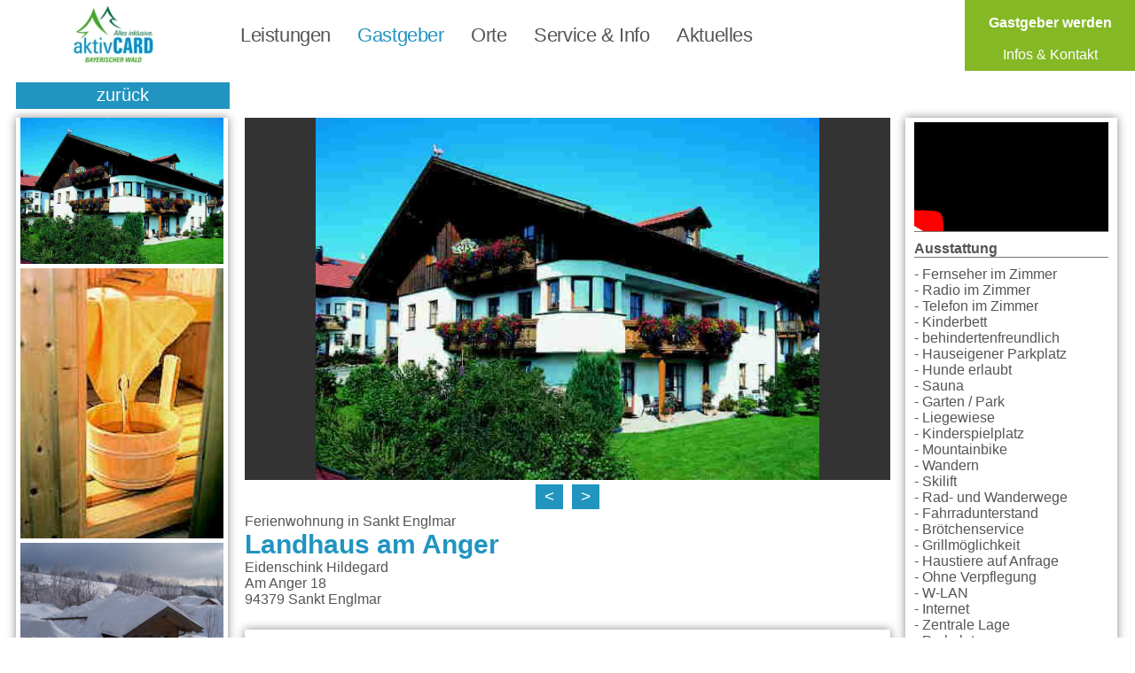

--- FILE ---
content_type: text/html; charset=utf-8
request_url: https://aktivcard-bayerischer-wald.de/gastgebersuche/Landhaus_am_Anger_Sankt_Englmar/5174
body_size: 24946
content:
<!DOCTYPE html>
<html xml:lang="de-de" lang="de-de" class="rs-site">
    <head>   
    <meta name="viewport" content="initial-scale = 1.0, maximum-scale = 5.0, user-scalable = yes, width = device-width" >
    <meta name="theme-color" content="#2194c0">      
    <meta name="application-name" content="aktivCARD Bayerischer Wald">        

    <link rel="manifest" href="/manifest.json">
    <link rel="preload" as="font" href="/templates/rs001/css/alegreya-sans.woff2" type="font/woff2" crossorigin="anonymous">
    <meta charset="utf-8" />
	<base href="https://aktivcard-bayerischer-wald.de/gastgebersuche/Landhaus_am_Anger_Sankt_Englmar/5174" />
	<meta name="keywords" content="aktivCARD Bayerischer Wald,Gästekarte,All Inclusive,Alles Inklusive,Urlaub,Inklusiv Leistungen,Bayerischer Wald,Bayern" />
	<meta property="og:type" content="website" />
	<meta property="og:title" content="Landhaus am Anger" />
	<meta property="og:url" content="https://aktivcard-bayerischer-wald.de/gastgebersuche/Landhaus_am_Anger_Sankt_Englmar/5174" />
	<meta property="og:site_name" content="aktivCARD Bayerischer Wald" />
	<meta property="og:image" content="https://www.myWinTOP.de/topbook/qi/27313" />
	<meta name="description" content="Landhaus am Anger in Sankt Englmar: Grüß Gott  im „Landhaus am Anger“! Wir erwarten Sie in unserem ruhigen Haus in" />
	<meta name="generator" content="WinTOP Touristic IT Solutions" />
	<title>Landhaus am Anger in Sankt Englmar</title>
	<link href="/templates/rs001/favicon.ico" rel="shortcut icon" type="image/vnd.microsoft.icon" />
	<link href="https://aktivcard-bayerischer-wald.de/components/com_mywintop/views/mywintop/tmpl/css/mywintop.min.css" rel="stylesheet" />
	<link href="https://aktivcard-bayerischer-wald.de/templates/rs001/css/aktivcard.min.css" rel="stylesheet" />
	<script src="https://aktivcard-bayerischer-wald.de/media/jui/js/jquery.min.js"></script>
	<script src="https://aktivcard-bayerischer-wald.de/media/jui/js/jquery-noconflict.js"></script>
	<script src="https://aktivcard-bayerischer-wald.de/media/jui/js/jquery-migrate.min.js"></script>
	<script src="/media/system/js/caption.js"></script>
	<script src="https://aktivcard-bayerischer-wald.de/components/com_mywintop/views/mywintop/tmpl/js/mywintop.min.js"></script>
	<script src="https://aktivcard-bayerischer-wald.de/templates/rs001/js/aktivcard.min.js?1" defer></script>
	<script src="https://aktivcard-bayerischer-wald.de/modules/mod_rsmenu/tmpl/js/rsmenu.js?1" defer async></script>

    <link rel="shortcut icon" href="/templates/rs001/favicon.ico" type="image/x-icon" >
    <link rel="apple-touch-icon" href="/images/acbw192.png">   
    <link rel="search" type="application/opensearchdescription+xml" title="aktivCARD Bayerischer Wald" href="/suche.xml">     
    <script type="application/ld+json">{"@context": "http://schema.org","@type": "Organization","url": "https://www.aktivcard-bayerischer-wald.de","sameAs": ["https://www.facebook.com/aktivcard","https://www.youtube.com/channel/UChizIqGMOJ0LalwlYW_EQ1A"],"logo": "https://www.aktivcard-bayerischer-wald.de/images/acbw.png","email":"info@aktivcard-bayerischer-wald.de","brand":"aktivCARD Bayerischer Wald","legalName":"aktivCARD Bayerischer Wald"}</script>
<script type="application/ld+json">{"@context": "http://schema.org","@type": "WebSite","name":"aktivCARD Bayerischer Wald","url": "https://www.aktivcard-bayerischer-wald.de/","potentialAction": {"@type": "SearchAction","target": "https://www.aktivcard-bayerischer-wald.de/leistungen/{query}","query-input": "required name=query"}}</script>
</head>
<body class="rs-site">
        <header class="rs-header" id="rs-header"><div class="rs-header-02" id="rs-menu"><div class="nav-00" id="rsmenu"><a href="https://aktivcard-bayerischer-wald.de/" title="aktivCARD Bayerischer Wald"><div class="nav-00-01">&nbsp;</div></a><nav class="nav-00-02"><ul class="main-nav"><li ><a href="https://aktivcard-bayerischer-wald.de/leistungen" class="mainMenuTab submenu-toggle " title="Leistungen">Leistungen</a><ul class="submenu megamenu"><li><a href="https://aktivcard-bayerischer-wald.de/leistungen/sommer-leistungen" title="Sommer">Sommer</a></li><li><a href="https://aktivcard-bayerischer-wald.de/leistungen/winter-leistungen" title="Winter">Winter</a></li><li><a href="https://aktivcard-bayerischer-wald.de/leistungen/merkzettel" title="Merkzettel">Merkzettel</a></li><li><a href="https://aktivcard-bayerischer-wald.de/leistungen/aktivcard-karte" title="Karte">Karte</a></li></ul></li><li class="mainMenuTabActive"><a href="https://aktivcard-bayerischer-wald.de/gastgebersuche" class="mainMenuTab submenu-toggle mainMenuTabActivelink" title="Gastgeber">Gastgeber</a><ul class="submenu megamenu"><li><a href="https://aktivcard-bayerischer-wald.de/gastgebersuche/ferienwohnung" title="Ferienwohnung">Ferienwohnung</a></li><li><a href="https://aktivcard-bayerischer-wald.de/gastgebersuche/pension" title="Pension">Pension</a></li><li><a href="https://aktivcard-bayerischer-wald.de/gastgebersuche/privatvermieter" title="Privatvermieter">Privatvermieter</a></li><li><a href="https://aktivcard-bayerischer-wald.de/gastgebersuche/ferienhaus" title="Ferienhaus">Ferienhaus</a></li><li><a href="https://aktivcard-bayerischer-wald.de/gastgebersuche/hotel" title="Hotel">Hotel</a></li><li><a href="https://aktivcard-bayerischer-wald.de/gastgebersuche/bauernhof" title="Bauernhof">Bauernhof</a></li><li><a href="https://aktivcard-bayerischer-wald.de/gastgebersuche/gasthof" title="Gasthof">Gasthof</a></li><li><a href="https://aktivcard-bayerischer-wald.de/gastgebersuche/chalet" title="Chalet">Chalet</a></li><li><a href="https://aktivcard-bayerischer-wald.de/gastgebersuche/camping" title="Camping">Camping</a></li></ul></li><li ><a href="https://aktivcard-bayerischer-wald.de/orte" class="mainMenuTab submenu-toggle " title="Orte">Orte</a><ul class="submenu megamenu"><li><a href="https://aktivcard-bayerischer-wald.de/orte/arnbruck" title="Arnbruck">Arnbruck</a></li><li><a href="https://aktivcard-bayerischer-wald.de/orte/arrach" title="Arrach">Arrach</a></li><li><a href="https://aktivcard-bayerischer-wald.de/orte/bad-koetzting" title="Bad Kötzting">Bad Kötzting</a></li><li><a href="https://aktivcard-bayerischer-wald.de/orte/bayerisch-eisenstein" title="Bayerisch Eisenstein">Bayerisch Eisenstein</a></li><li><a href="https://aktivcard-bayerischer-wald.de/orte/bischofsmais" title="Bischofsmais">Bischofsmais</a></li><li><a href="https://aktivcard-bayerischer-wald.de/orte/blaibach" title="Blaibach">Blaibach</a></li><li><a href="https://aktivcard-bayerischer-wald.de/orte/bodenmais" title="Bodenmais">Bodenmais</a></li><li><a href="https://aktivcard-bayerischer-wald.de/orte/bogen" title="Bogen">Bogen</a></li><li><a href="https://aktivcard-bayerischer-wald.de/orte/drachselsried" title="Drachselsried">Drachselsried</a></li><li><a href="https://aktivcard-bayerischer-wald.de/orte/deggendorf" title="Deggendorf">Deggendorf</a></li><li><a href="https://aktivcard-bayerischer-wald.de/orte/eppenschlag" title="Eppenschlag">Eppenschlag</a></li><li><a href="https://aktivcard-bayerischer-wald.de/orte/frauenau" title="Frauenau">Frauenau</a></li><li><a href="https://aktivcard-bayerischer-wald.de/orte/freyung" title="Freyung">Freyung</a></li><li><a href="https://aktivcard-bayerischer-wald.de/orte/furth-im-wald" title="Furth im Wald">Furth im Wald</a></li><li><a href="https://aktivcard-bayerischer-wald.de/orte/geiersthal" title="Geiersthal">Geiersthal</a></li><li><a href="https://aktivcard-bayerischer-wald.de/orte/grafenau" title="Grafenau">Grafenau</a></li><li><a href="https://aktivcard-bayerischer-wald.de/orte/grainet" title="Grainet">Grainet</a></li><li><a href="https://aktivcard-bayerischer-wald.de/orte/haibach" title="Haibach">Haibach</a></li><li><a href="https://aktivcard-bayerischer-wald.de/orte/hauzenberg" title="Hauzenberg">Hauzenberg</a></li><li><a href="https://aktivcard-bayerischer-wald.de/orte/hohenwarth" title="Hohenwarth">Hohenwarth</a></li><li><a href="https://aktivcard-bayerischer-wald.de/orte/kollnburg" title="Kollnburg">Kollnburg</a></li><li><a href="https://aktivcard-bayerischer-wald.de/orte/lam" title="Lam">Lam</a></li><li><a href="https://aktivcard-bayerischer-wald.de/orte/langdorf" title="Langdorf">Langdorf</a></li><li><a href="https://aktivcard-bayerischer-wald.de/orte/lindberg" title="Lindberg">Lindberg</a></li><li><a href="https://aktivcard-bayerischer-wald.de/orte/lohberg" title="Lohberg">Lohberg</a></li><li><a href="https://aktivcard-bayerischer-wald.de/orte/mauth" title="Mauth">Mauth</a></li><li><a href="https://aktivcard-bayerischer-wald.de/orte/neukirchen" title="Neukirchen">Neukirchen</a></li><li><a href="https://aktivcard-bayerischer-wald.de/orte/neureichenau" title="Neureichenau">Neureichenau</a></li><li><a href="https://aktivcard-bayerischer-wald.de/orte/neuschoenau" title="Neuschönau">Neuschönau</a></li><li><a href="https://aktivcard-bayerischer-wald.de/orte/ortenburg" title="Ortenburg">Ortenburg</a></li><li><a href="https://aktivcard-bayerischer-wald.de/orte/philippsreut" title="Philippsreut">Philippsreut</a></li><li><a href="https://aktivcard-bayerischer-wald.de/orte/rattenberg" title="Rattenberg">Rattenberg</a></li><li><a href="https://aktivcard-bayerischer-wald.de/orte/regen" title="Regen">Regen</a></li><li><a href="https://aktivcard-bayerischer-wald.de/orte/reisbach" title="Reisbach">Reisbach</a></li><li><a href="https://aktivcard-bayerischer-wald.de/orte/rinchnach" title="Rinchnach">Rinchnach</a></li><li><a href="https://aktivcard-bayerischer-wald.de/orte/ringelai" title="Ringelai">Ringelai</a></li><li><a href="https://aktivcard-bayerischer-wald.de/orte/ruhmannsfelden" title="Ruhmannsfelden">Ruhmannsfelden</a></li><li><a href="https://aktivcard-bayerischer-wald.de/orte/sankt-englmar" title="Sankt Englmar">Sankt Englmar</a></li><li><a href="https://aktivcard-bayerischer-wald.de/orte/sankt-oswald-riedlhuette" title="Sankt Oswald Riedlhütte">Sankt Oswald Riedlhütte</a></li><li><a href="https://aktivcard-bayerischer-wald.de/orte/schoefweg" title="Schöfweg">Schöfweg</a></li><li><a href="https://aktivcard-bayerischer-wald.de/orte/schoellnach" title="Schöllnach">Schöllnach</a></li><li><a href="https://aktivcard-bayerischer-wald.de/orte/schoenberg" title="Schönberg">Schönberg</a></li><li><a href="https://aktivcard-bayerischer-wald.de/orte/spiegelau" title="Spiegelau">Spiegelau</a></li><li><a href="https://aktivcard-bayerischer-wald.de/orte/straubing" title="Straubing">Straubing</a></li><li><a href="https://aktivcard-bayerischer-wald.de/orte/teisnach" title="Teisnach">Teisnach</a></li><li><a href="https://aktivcard-bayerischer-wald.de/orte/thurmansbang" title="Thurmansbang">Thurmansbang</a></li><li><a href="https://aktivcard-bayerischer-wald.de/orte/untergriesbach" title="Untergriesbach">Untergriesbach</a></li><li><a href="https://aktivcard-bayerischer-wald.de/orte/viechtach" title="Viechtach">Viechtach</a></li><li><a href="https://aktivcard-bayerischer-wald.de/orte/waldkirchen" title="Waldkirchen">Waldkirchen</a></li><li><a href="https://aktivcard-bayerischer-wald.de/orte/zelezna-ruda" title="Zelezna Ruda">Zelezna Ruda</a></li><li><a href="https://aktivcard-bayerischer-wald.de/orte/zenting" title="Zenting">Zenting</a></li><li><a href="https://aktivcard-bayerischer-wald.de/orte/zwiesel" title="Zwiesel">Zwiesel</a></li></ul></li><li ><a href="https://aktivcard-bayerischer-wald.de/service" class="mainMenuTab submenu-toggle " title="Service & Info">Service & Info</a><ul class="submenu megamenu"><li><a href="https://aktivcard-bayerischer-wald.de/service/aktivcard-gastgeber-werden" title="Gastgeber werden">Gastgeber werden</a></li><li><a href="https://aktivcard-bayerischer-wald.de/service/aktivcard-leistungspartner-werden" title="Leistungspartner werden">Leistungspartner werden</a></li><li><a href="https://aktivcard-bayerischer-wald.de/service/schneebericht" title="Schneebericht">Schneebericht</a></li><li><a href="https://aktivcard-bayerischer-wald.de/service/faq" title="FAQ">FAQ</a></li><li><a href="https://aktivcard-bayerischer-wald.de/service/nutzungsbedingungen" title="Nutzungsbedingungen">Nutzungsbedingungen</a></li><li><a href="https://aktivcard-bayerischer-wald.de/service/downloads" title="Downloads">Downloads</a></li><li><a href="https://aktivcard-bayerischer-wald.de/service/guti-vlc-bus-bahn" title="Bus & Bahn">Bus & Bahn</a></li></ul></li><li ><a href="https://aktivcard-bayerischer-wald.de/aktuelles" class="mainMenuTab submenu-toggle " title="Aktuelles">Aktuelles</a></li></ul></nav><a href="https://aktivcard-bayerischer-wald.de/service/aktivcard-gastgeber-werden" title="aktivCARD Bayerischer Wald"><div class="nav-00-03"><p><b>Gastgeber werden</b></p><p>Infos & Kontakt</p></div></a></div>
<nav id="mnav" class="mnav-00"><a href="https://aktivcard-bayerischer-wald.de/" title="aktivCARD Bayerischer Wald"><div class="mnav-00-links">&nbsp;</div></a><a href="https://aktivcard-bayerischer-wald.de/" title="aktivCARD Bayerischer Wald"><div class="mnav-00-mitte">&nbsp;</div></a><div class="mnav-00-rechts"><a class="anzeigen mobil-menu-button" data-action="mnav" href="#">&#9776;&nbsp;</a><a class="verstecken" href="#">&#9776;&nbsp;</a><ul class="nav-menu-list mobilemenubackground" style="display: none;"><li class="nav-title mobilemenubackground"><a href="https://aktivcard-bayerischer-wald.de/leistungen" class="rs-menu-res-button" title="Leistungen">Leistungen</a><span class="mobileMenuClose mobileMenuClose1">+</span></li><ul class="subMobileHide1 mobilemenubackground"><li class="mobile_nav_submenu nav-subtitle mobilemenubackground"><a href="https://aktivcard-bayerischer-wald.de/leistungen/sommer-leistungen" class="rs-menu-res-button">Sommer</a></li><li class="mobile_nav_submenu nav-subtitle mobilemenubackground"><a href="https://aktivcard-bayerischer-wald.de/leistungen/winter-leistungen" class="rs-menu-res-button">Winter</a></li><li class="mobile_nav_submenu nav-subtitle mobilemenubackground"><a href="https://aktivcard-bayerischer-wald.de/leistungen/merkzettel" class="rs-menu-res-button">Merkzettel</a></li><li class="mobile_nav_submenu nav-subtitle mobilemenubackground"><a href="https://aktivcard-bayerischer-wald.de/leistungen/aktivcard-karte" class="rs-menu-res-button">Karte</a></li></ul><li class="nav-title mobilemenubackground"><a href="https://aktivcard-bayerischer-wald.de/gastgebersuche" class="rs-menu-res-button" title="Gastgeber">Gastgeber</a><span class="mobileMenuClose mobileMenuClose1">+</span></li><ul class="subMobileHide1 mobilemenubackground"><li class="mobile_nav_submenu nav-subtitle mobilemenubackground"><a href="https://aktivcard-bayerischer-wald.de/gastgebersuche/ferienwohnung" class="rs-menu-res-button">Ferienwohnung</a><span class="mobileMenuClose mobileMenuClose2">+</span></li><ul class="subMobileHide2 mobilemenubackground"></ul><li class="mobile_nav_submenu nav-subtitle mobilemenubackground"><a href="https://aktivcard-bayerischer-wald.de/gastgebersuche/pension" class="rs-menu-res-button">Pension</a><span class="mobileMenuClose mobileMenuClose2">+</span></li><ul class="subMobileHide2 mobilemenubackground"></ul><li class="mobile_nav_submenu nav-subtitle mobilemenubackground"><a href="https://aktivcard-bayerischer-wald.de/gastgebersuche/privatvermieter" class="rs-menu-res-button">Privatvermieter</a></li><li class="mobile_nav_submenu nav-subtitle mobilemenubackground"><a href="https://aktivcard-bayerischer-wald.de/gastgebersuche/ferienhaus" class="rs-menu-res-button">Ferienhaus</a><span class="mobileMenuClose mobileMenuClose2">+</span></li><ul class="subMobileHide2 mobilemenubackground"></ul><li class="mobile_nav_submenu nav-subtitle mobilemenubackground"><a href="https://aktivcard-bayerischer-wald.de/gastgebersuche/hotel" class="rs-menu-res-button">Hotel</a><span class="mobileMenuClose mobileMenuClose2">+</span></li><ul class="subMobileHide2 mobilemenubackground"></ul><li class="mobile_nav_submenu nav-subtitle mobilemenubackground"><a href="https://aktivcard-bayerischer-wald.de/gastgebersuche/bauernhof" class="rs-menu-res-button">Bauernhof</a><span class="mobileMenuClose mobileMenuClose2">+</span></li><ul class="subMobileHide2 mobilemenubackground"></ul><li class="mobile_nav_submenu nav-subtitle mobilemenubackground"><a href="https://aktivcard-bayerischer-wald.de/gastgebersuche/gasthof" class="rs-menu-res-button">Gasthof</a><span class="mobileMenuClose mobileMenuClose2">+</span></li><ul class="subMobileHide2 mobilemenubackground"></ul><li class="mobile_nav_submenu nav-subtitle mobilemenubackground"><a href="https://aktivcard-bayerischer-wald.de/gastgebersuche/chalet" class="rs-menu-res-button">Chalet</a><span class="mobileMenuClose mobileMenuClose2">+</span></li><ul class="subMobileHide2 mobilemenubackground"></ul><li class="mobile_nav_submenu nav-subtitle mobilemenubackground"><a href="https://aktivcard-bayerischer-wald.de/gastgebersuche/camping" class="rs-menu-res-button">Camping</a></li></ul><li class="nav-title mobilemenubackground"><a href="https://aktivcard-bayerischer-wald.de/orte" class="rs-menu-res-button" title="Orte">Orte</a><span class="mobileMenuClose mobileMenuClose1">+</span></li><ul class="subMobileHide1 mobilemenubackground"><li class="mobile_nav_submenu nav-subtitle mobilemenubackground"><a href="https://aktivcard-bayerischer-wald.de/orte/arnbruck" class="rs-menu-res-button">Arnbruck</a></li><li class="mobile_nav_submenu nav-subtitle mobilemenubackground"><a href="https://aktivcard-bayerischer-wald.de/orte/arrach" class="rs-menu-res-button">Arrach</a></li><li class="mobile_nav_submenu nav-subtitle mobilemenubackground"><a href="https://aktivcard-bayerischer-wald.de/orte/bad-koetzting" class="rs-menu-res-button">Bad Kötzting</a></li><li class="mobile_nav_submenu nav-subtitle mobilemenubackground"><a href="https://aktivcard-bayerischer-wald.de/orte/bayerisch-eisenstein" class="rs-menu-res-button">Bayerisch Eisenstein</a></li><li class="mobile_nav_submenu nav-subtitle mobilemenubackground"><a href="https://aktivcard-bayerischer-wald.de/orte/bischofsmais" class="rs-menu-res-button">Bischofsmais</a></li><li class="mobile_nav_submenu nav-subtitle mobilemenubackground"><a href="https://aktivcard-bayerischer-wald.de/orte/blaibach" class="rs-menu-res-button">Blaibach</a></li><li class="mobile_nav_submenu nav-subtitle mobilemenubackground"><a href="https://aktivcard-bayerischer-wald.de/orte/bodenmais" class="rs-menu-res-button">Bodenmais</a></li><li class="mobile_nav_submenu nav-subtitle mobilemenubackground"><a href="https://aktivcard-bayerischer-wald.de/orte/bogen" class="rs-menu-res-button">Bogen</a></li><li class="mobile_nav_submenu nav-subtitle mobilemenubackground"><a href="https://aktivcard-bayerischer-wald.de/orte/drachselsried" class="rs-menu-res-button">Drachselsried</a></li><li class="mobile_nav_submenu nav-subtitle mobilemenubackground"><a href="https://aktivcard-bayerischer-wald.de/orte/deggendorf" class="rs-menu-res-button">Deggendorf</a></li><li class="mobile_nav_submenu nav-subtitle mobilemenubackground"><a href="https://aktivcard-bayerischer-wald.de/orte/eppenschlag" class="rs-menu-res-button">Eppenschlag</a></li><li class="mobile_nav_submenu nav-subtitle mobilemenubackground"><a href="https://aktivcard-bayerischer-wald.de/orte/frauenau" class="rs-menu-res-button">Frauenau</a></li><li class="mobile_nav_submenu nav-subtitle mobilemenubackground"><a href="https://aktivcard-bayerischer-wald.de/orte/freyung" class="rs-menu-res-button">Freyung</a></li><li class="mobile_nav_submenu nav-subtitle mobilemenubackground"><a href="https://aktivcard-bayerischer-wald.de/orte/furth-im-wald" class="rs-menu-res-button">Furth im Wald</a></li><li class="mobile_nav_submenu nav-subtitle mobilemenubackground"><a href="https://aktivcard-bayerischer-wald.de/orte/geiersthal" class="rs-menu-res-button">Geiersthal</a></li><li class="mobile_nav_submenu nav-subtitle mobilemenubackground"><a href="https://aktivcard-bayerischer-wald.de/orte/grafenau" class="rs-menu-res-button">Grafenau</a></li><li class="mobile_nav_submenu nav-subtitle mobilemenubackground"><a href="https://aktivcard-bayerischer-wald.de/orte/grainet" class="rs-menu-res-button">Grainet</a></li><li class="mobile_nav_submenu nav-subtitle mobilemenubackground"><a href="https://aktivcard-bayerischer-wald.de/orte/haibach" class="rs-menu-res-button">Haibach</a></li><li class="mobile_nav_submenu nav-subtitle mobilemenubackground"><a href="https://aktivcard-bayerischer-wald.de/orte/hauzenberg" class="rs-menu-res-button">Hauzenberg</a></li><li class="mobile_nav_submenu nav-subtitle mobilemenubackground"><a href="https://aktivcard-bayerischer-wald.de/orte/hohenwarth" class="rs-menu-res-button">Hohenwarth</a></li><li class="mobile_nav_submenu nav-subtitle mobilemenubackground"><a href="https://aktivcard-bayerischer-wald.de/orte/kollnburg" class="rs-menu-res-button">Kollnburg</a></li><li class="mobile_nav_submenu nav-subtitle mobilemenubackground"><a href="https://aktivcard-bayerischer-wald.de/orte/lam" class="rs-menu-res-button">Lam</a></li><li class="mobile_nav_submenu nav-subtitle mobilemenubackground"><a href="https://aktivcard-bayerischer-wald.de/orte/langdorf" class="rs-menu-res-button">Langdorf</a></li><li class="mobile_nav_submenu nav-subtitle mobilemenubackground"><a href="https://aktivcard-bayerischer-wald.de/orte/lindberg" class="rs-menu-res-button">Lindberg</a></li><li class="mobile_nav_submenu nav-subtitle mobilemenubackground"><a href="https://aktivcard-bayerischer-wald.de/orte/lohberg" class="rs-menu-res-button">Lohberg</a></li><li class="mobile_nav_submenu nav-subtitle mobilemenubackground"><a href="https://aktivcard-bayerischer-wald.de/orte/mauth" class="rs-menu-res-button">Mauth</a></li><li class="mobile_nav_submenu nav-subtitle mobilemenubackground"><a href="https://aktivcard-bayerischer-wald.de/orte/neukirchen" class="rs-menu-res-button">Neukirchen</a></li><li class="mobile_nav_submenu nav-subtitle mobilemenubackground"><a href="https://aktivcard-bayerischer-wald.de/orte/neureichenau" class="rs-menu-res-button">Neureichenau</a></li><li class="mobile_nav_submenu nav-subtitle mobilemenubackground"><a href="https://aktivcard-bayerischer-wald.de/orte/neuschoenau" class="rs-menu-res-button">Neuschönau</a></li><li class="mobile_nav_submenu nav-subtitle mobilemenubackground"><a href="https://aktivcard-bayerischer-wald.de/orte/ortenburg" class="rs-menu-res-button">Ortenburg</a></li><li class="mobile_nav_submenu nav-subtitle mobilemenubackground"><a href="https://aktivcard-bayerischer-wald.de/orte/philippsreut" class="rs-menu-res-button">Philippsreut</a></li><li class="mobile_nav_submenu nav-subtitle mobilemenubackground"><a href="https://aktivcard-bayerischer-wald.de/orte/rattenberg" class="rs-menu-res-button">Rattenberg</a></li><li class="mobile_nav_submenu nav-subtitle mobilemenubackground"><a href="https://aktivcard-bayerischer-wald.de/orte/regen" class="rs-menu-res-button">Regen</a></li><li class="mobile_nav_submenu nav-subtitle mobilemenubackground"><a href="https://aktivcard-bayerischer-wald.de/orte/reisbach" class="rs-menu-res-button">Reisbach</a></li><li class="mobile_nav_submenu nav-subtitle mobilemenubackground"><a href="https://aktivcard-bayerischer-wald.de/orte/rinchnach" class="rs-menu-res-button">Rinchnach</a></li><li class="mobile_nav_submenu nav-subtitle mobilemenubackground"><a href="https://aktivcard-bayerischer-wald.de/orte/ringelai" class="rs-menu-res-button">Ringelai</a></li><li class="mobile_nav_submenu nav-subtitle mobilemenubackground"><a href="https://aktivcard-bayerischer-wald.de/orte/ruhmannsfelden" class="rs-menu-res-button">Ruhmannsfelden</a></li><li class="mobile_nav_submenu nav-subtitle mobilemenubackground"><a href="https://aktivcard-bayerischer-wald.de/orte/sankt-englmar" class="rs-menu-res-button">Sankt Englmar</a></li><li class="mobile_nav_submenu nav-subtitle mobilemenubackground"><a href="https://aktivcard-bayerischer-wald.de/orte/sankt-oswald-riedlhuette" class="rs-menu-res-button">Sankt Oswald Riedlhütte</a></li><li class="mobile_nav_submenu nav-subtitle mobilemenubackground"><a href="https://aktivcard-bayerischer-wald.de/orte/schoefweg" class="rs-menu-res-button">Schöfweg</a></li><li class="mobile_nav_submenu nav-subtitle mobilemenubackground"><a href="https://aktivcard-bayerischer-wald.de/orte/schoellnach" class="rs-menu-res-button">Schöllnach</a></li><li class="mobile_nav_submenu nav-subtitle mobilemenubackground"><a href="https://aktivcard-bayerischer-wald.de/orte/schoenberg" class="rs-menu-res-button">Schönberg</a></li><li class="mobile_nav_submenu nav-subtitle mobilemenubackground"><a href="https://aktivcard-bayerischer-wald.de/orte/spiegelau" class="rs-menu-res-button">Spiegelau</a></li><li class="mobile_nav_submenu nav-subtitle mobilemenubackground"><a href="https://aktivcard-bayerischer-wald.de/orte/straubing" class="rs-menu-res-button">Straubing</a></li><li class="mobile_nav_submenu nav-subtitle mobilemenubackground"><a href="https://aktivcard-bayerischer-wald.de/orte/teisnach" class="rs-menu-res-button">Teisnach</a></li><li class="mobile_nav_submenu nav-subtitle mobilemenubackground"><a href="https://aktivcard-bayerischer-wald.de/orte/thurmansbang" class="rs-menu-res-button">Thurmansbang</a></li><li class="mobile_nav_submenu nav-subtitle mobilemenubackground"><a href="https://aktivcard-bayerischer-wald.de/orte/untergriesbach" class="rs-menu-res-button">Untergriesbach</a></li><li class="mobile_nav_submenu nav-subtitle mobilemenubackground"><a href="https://aktivcard-bayerischer-wald.de/orte/viechtach" class="rs-menu-res-button">Viechtach</a></li><li class="mobile_nav_submenu nav-subtitle mobilemenubackground"><a href="https://aktivcard-bayerischer-wald.de/orte/waldkirchen" class="rs-menu-res-button">Waldkirchen</a></li><li class="mobile_nav_submenu nav-subtitle mobilemenubackground"><a href="https://aktivcard-bayerischer-wald.de/orte/zelezna-ruda" class="rs-menu-res-button">Zelezna Ruda</a></li><li class="mobile_nav_submenu nav-subtitle mobilemenubackground"><a href="https://aktivcard-bayerischer-wald.de/orte/zenting" class="rs-menu-res-button">Zenting</a></li><li class="mobile_nav_submenu nav-subtitle mobilemenubackground"><a href="https://aktivcard-bayerischer-wald.de/orte/zwiesel" class="rs-menu-res-button">Zwiesel</a></li></ul><li class="nav-title mobilemenubackground"><a href="https://aktivcard-bayerischer-wald.de/service" class="rs-menu-res-button" title="Service & Info">Service & Info</a><span class="mobileMenuClose mobileMenuClose1">+</span></li><ul class="subMobileHide1 mobilemenubackground"><li class="mobile_nav_submenu nav-subtitle mobilemenubackground"><a href="https://aktivcard-bayerischer-wald.de/service/aktivcard-gastgeber-werden" class="rs-menu-res-button">Gastgeber werden</a></li><li class="mobile_nav_submenu nav-subtitle mobilemenubackground"><a href="https://aktivcard-bayerischer-wald.de/service/aktivcard-leistungspartner-werden" class="rs-menu-res-button">Leistungspartner werden</a></li><li class="mobile_nav_submenu nav-subtitle mobilemenubackground"><a href="https://aktivcard-bayerischer-wald.de/service/schneebericht" class="rs-menu-res-button">Schneebericht</a></li><li class="mobile_nav_submenu nav-subtitle mobilemenubackground"><a href="https://aktivcard-bayerischer-wald.de/service/faq" class="rs-menu-res-button">FAQ</a></li><li class="mobile_nav_submenu nav-subtitle mobilemenubackground"><a href="https://aktivcard-bayerischer-wald.de/service/nutzungsbedingungen" class="rs-menu-res-button">Nutzungsbedingungen</a></li><li class="mobile_nav_submenu nav-subtitle mobilemenubackground"><a href="https://aktivcard-bayerischer-wald.de/service/downloads" class="rs-menu-res-button">Downloads</a></li><li class="mobile_nav_submenu nav-subtitle mobilemenubackground"><a href="https://aktivcard-bayerischer-wald.de/service/guti-vlc-bus-bahn" class="rs-menu-res-button">Bus & Bahn</a></li></ul><li class="nav-title mobilemenubackground"><a href="https://aktivcard-bayerischer-wald.de/aktuelles" class="rs-menu-res-button" title="Aktuelles">Aktuelles</a></li></ul></div></nav></div></header>
        <main class="rs-body" id="rs-body"> 
                                                
        <div class="rs-body-inner"><div class="rs-body-inner-component"><div class="mywintop-bereich-00" id="inhalt"> 
    <div class="mywintop-bereich-00-00" id="mywintop-bereich">
        




<script>
    jQuery(document).ready(function () {

    jQuery("#bilder-carousel").owlCarousel({
    nav: true,
            navText: ["<", ">"],
            dots: false,
            autoplay: true,
            autoplayTimeout: 5000,
            autoplaySpeed: 2000,
            loop: true,
            animateOut: 'fadeOut',
            responsive: {
            0: {
            items: 1
            },
                    480: {
                    items: 1
                    },
                    1024: {
                    items: 1
                    }
            }
    });
    
    


    jQuery("#ortleistungen-carousel").owlCarousel({
            nav: true,
            navText: ["<", ">"],
            dots: false,
            autoplay: true,
            autoplayTimeout: 3000,
            autoplaySpeed: 2000,
            rewind: true,
            responsive: {
                0: {
                    items: 1
                },
                480: {
                    items: 2
                },
                1024: {
                    items: 3
                }
            }
        });
    
    });

document.addEventListener("DOMContentLoaded", function() {
  var lazyloadImages;    

  if ("IntersectionObserver" in window) {
    lazyloadImages = document.querySelectorAll(".lazy");
    var imageObserver = new IntersectionObserver(function(entries, observer) {
      entries.forEach(function(entry) {
        if (entry.isIntersecting) {
          var image = entry.target;
          image.classList.remove("lazy");
          imageObserver.unobserve(image);
        }
      });
    });

    lazyloadImages.forEach(function(image) {
      imageObserver.observe(image);
    });
  } else {  
    var lazyloadThrottleTimeout;
    lazyloadImages = document.querySelectorAll(".lazy");
    
    function lazyload () {
      if(lazyloadThrottleTimeout) {
        clearTimeout(lazyloadThrottleTimeout);
      }    

      lazyloadThrottleTimeout = setTimeout(function() {
        var scrollTop = window.pageYOffset;
        lazyloadImages.forEach(function(img) {
            if(img.offsetTop < (window.innerHeight + scrollTop)) {
              img.src = img.dataset.src;
              img.classList.remove('lazy');
            }
        });
        if(lazyloadImages.length == 0) { 
          document.removeEventListener("scroll", lazyload);
          window.removeEventListener("resize", lazyload);
          window.removeEventListener("orientationChange", lazyload);
        }
      }, 20);
    }

    document.addEventListener("scroll", lazyload);
    window.addEventListener("resize", lazyload);
    window.addEventListener("orientationChange", lazyload);
  }
})


</script>
  


<script src="https://maps.googleapis.com/maps/api/js?key=AIzaSyBUjPZ2H4Gq2oiNP2OJvRV6VuV3Tvun4xY&amp;sensor=false"></script>

<div id="hauscontainer" class="hauscontainer">
    <div class="bilder-slider" id="bilderslider">
        <div class="bilder-slider-bereich">
            <div class="bilder-slider-steuerung">
                <div class="bilder-slider-steuerung-01">
                    <div class="buttonbilder" onclick="bilderslider()" style="float: right;">
                        X
                    </div>
                </div>  

                <div class="bilder-slider-bild-bereich">
                    <div class="bilder-slider-bild-bereich-innen">                        
                        <img src="https://www.myWinTOP.de/topbook/qi/27313" class="bilder-slider-bild pointer lazy" id="bildersliderbild" title="" onclick="bildersliderweiter('weiter')">
                        <input type="hidden" id="bildnummer" value="0">
                        <input type="hidden" id="bildkatid" value="bilderlightbox">
                    </div>
                </div>
                <div class="bilder-slider-steuerung-02">
                    <div class="bilder-slider-steuerung-02-01">                        
                        <div class="buttonbilder" onclick="bildersliderweiter('zurueck')">
                            <
                        </div>
                    </div>
                    <div class="bilder-slider-steuerung-02-02">
                        <div class="buttonbilder" onclick="bildersliderweiter('weiter')">
                            >
                        </div>
                    </div>
                </div>
            </div>
        </div>
    </div>


    <div class="gastgeber-haus-00" id="ggvzhauscontainer">

        <div class="hauszurueck-00">
            <div class="hauszurueck-00-01">
                <div class="hauszurueck-00-01-01">
                    <div class="haus-suche-button" onclick="window.open('/gastgebersuche', '_self')">                
                        zurück
                    </div>
                </div>
            </div>
                    </div>






        <div class="gastgeber-haus-00-01">
            <div class="ergebnisliste-veranst-00">          
                
                 
                <div class="gastgeber-haus-00-01-01-bilder-klein-seite">                   
                    <img class="gastgeber-haus-00-01-01-bilder-klein-seite-img bilderlightbox pointer lazy" loading="lazy" src="https://www.myWinTOP.de/topbook/qi/27313" alt="Landhaus am Anger in Sankt Englmar" id="bild-0" title="Landhaus am Anger in Sankt Englmar" onclick="bilderslider(this.src, this.title, '0', 'bilderlightbox')">                
                </div>
                 
                <div class="gastgeber-haus-00-01-01-bilder-klein-seite">                   
                    <img class="gastgeber-haus-00-01-01-bilder-klein-seite-img bilderlightbox pointer lazy" loading="lazy" src="https://www.myWinTOP.de/topbook/qi/25052" alt="Landhaus am Anger in Sankt Englmar" id="bild-1" title="Landhaus am Anger in Sankt Englmar" onclick="bilderslider(this.src, this.title, '1', 'bilderlightbox')">                
                </div>
                 
                <div class="gastgeber-haus-00-01-01-bilder-klein-seite">                   
                    <img class="gastgeber-haus-00-01-01-bilder-klein-seite-img bilderlightbox pointer lazy" loading="lazy" src="https://www.myWinTOP.de/topbook/qi/25053" alt="Landhaus am Anger in Sankt Englmar" id="bild-2" title="Landhaus am Anger in Sankt Englmar" onclick="bilderslider(this.src, this.title, '2', 'bilderlightbox')">                
                </div>
                 
                <div class="gastgeber-haus-00-01-01-bilder-klein-seite">                   
                    <img class="gastgeber-haus-00-01-01-bilder-klein-seite-img bilderlightbox pointer lazy" loading="lazy" src="https://www.myWinTOP.de/topbook/qi/25054" alt="Landhaus am Anger in Sankt Englmar" id="bild-3" title="Landhaus am Anger in Sankt Englmar" onclick="bilderslider(this.src, this.title, '3', 'bilderlightbox')">                
                </div>
                 
                <div class="gastgeber-haus-00-01-01-bilder-klein-seite">                   
                    <img class="gastgeber-haus-00-01-01-bilder-klein-seite-img bilderlightbox pointer lazy" loading="lazy" src="https://www.myWinTOP.de/topbook/qi/25055" alt="Landhaus am Anger in Sankt Englmar" id="bild-4" title="Landhaus am Anger in Sankt Englmar" onclick="bilderslider(this.src, this.title, '4', 'bilderlightbox')">                
                </div>
                 
                <div class="gastgeber-haus-00-01-01-bilder-klein-seite">                   
                    <img class="gastgeber-haus-00-01-01-bilder-klein-seite-img bilderlightbox pointer lazy" loading="lazy" src="https://www.myWinTOP.de/topbook/qi/25056" alt="Landhaus am Anger in Sankt Englmar" id="bild-5" title="Landhaus am Anger in Sankt Englmar" onclick="bilderslider(this.src, this.title, '5', 'bilderlightbox')">                
                </div>
                 
                <div class="gastgeber-haus-00-01-01-bilder-klein-seite">                   
                    <img class="gastgeber-haus-00-01-01-bilder-klein-seite-img bilderlightbox pointer lazy" loading="lazy" src="https://www.myWinTOP.de/topbook/qi/25057" alt="Landhaus am Anger in Sankt Englmar" id="bild-6" title="Landhaus am Anger in Sankt Englmar" onclick="bilderslider(this.src, this.title, '6', 'bilderlightbox')">                
                </div>
                 
                <div class="gastgeber-haus-00-01-01-bilder-klein-seite">                   
                    <img class="gastgeber-haus-00-01-01-bilder-klein-seite-img bilderlightbox pointer lazy" loading="lazy" src="https://www.myWinTOP.de/topbook/qi/25058" alt="Landhaus am Anger in Sankt Englmar" id="bild-7" title="Landhaus am Anger in Sankt Englmar" onclick="bilderslider(this.src, this.title, '7', 'bilderlightbox')">                
                </div>
                 
                <div class="gastgeber-haus-00-01-01-bilder-klein-seite">                   
                    <img class="gastgeber-haus-00-01-01-bilder-klein-seite-img bilderlightbox pointer lazy" loading="lazy" src="https://www.myWinTOP.de/topbook/qi/25059" alt="Landhaus am Anger in Sankt Englmar" id="bild-8" title="Landhaus am Anger in Sankt Englmar" onclick="bilderslider(this.src, this.title, '8', 'bilderlightbox')">                
                </div>
                 
                <div class="gastgeber-haus-00-01-01-bilder-klein-seite">                   
                    <img class="gastgeber-haus-00-01-01-bilder-klein-seite-img bilderlightbox pointer lazy" loading="lazy" src="https://www.myWinTOP.de/topbook/qi/25060" alt="Landhaus am Anger in Sankt Englmar" id="bild-9" title="Landhaus am Anger in Sankt Englmar" onclick="bilderslider(this.src, this.title, '9', 'bilderlightbox')">                
                </div>
                 
                <div class="gastgeber-haus-00-01-01-bilder-klein-seite">                   
                    <img class="gastgeber-haus-00-01-01-bilder-klein-seite-img bilderlightbox pointer lazy" loading="lazy" src="https://www.myWinTOP.de/topbook/qi/25061" alt="Landhaus am Anger in Sankt Englmar" id="bild-10" title="Landhaus am Anger in Sankt Englmar" onclick="bilderslider(this.src, this.title, '10', 'bilderlightbox')">                
                </div>
                 
                <div class="gastgeber-haus-00-01-01-bilder-klein-seite">                   
                    <img class="gastgeber-haus-00-01-01-bilder-klein-seite-img bilderlightbox pointer lazy" loading="lazy" src="https://www.myWinTOP.de/topbook/qi/25062" alt="Landhaus am Anger in Sankt Englmar" id="bild-11" title="Landhaus am Anger in Sankt Englmar" onclick="bilderslider(this.src, this.title, '11', 'bilderlightbox')">                
                </div>
                 
                <div class="gastgeber-haus-00-01-01-bilder-klein-seite">                   
                    <img class="gastgeber-haus-00-01-01-bilder-klein-seite-img bilderlightbox pointer lazy" loading="lazy" src="https://www.myWinTOP.de/topbook/qi/25063" alt="Landhaus am Anger in Sankt Englmar" id="bild-12" title="Landhaus am Anger in Sankt Englmar" onclick="bilderslider(this.src, this.title, '12', 'bilderlightbox')">                
                </div>
                 
                <div class="gastgeber-haus-00-01-01-bilder-klein-seite">                   
                    <img class="gastgeber-haus-00-01-01-bilder-klein-seite-img bilderlightbox pointer lazy" loading="lazy" src="https://www.myWinTOP.de/topbook/qi/25064" alt="Landhaus am Anger in Sankt Englmar" id="bild-13" title="Landhaus am Anger in Sankt Englmar" onclick="bilderslider(this.src, this.title, '13', 'bilderlightbox')">                
                </div>
                 
                <div class="gastgeber-haus-00-01-01-bilder-klein-seite">                   
                    <img class="gastgeber-haus-00-01-01-bilder-klein-seite-img bilderlightbox pointer lazy" loading="lazy" src="https://www.myWinTOP.de/topbook/qi/27314" alt="Landhaus am Anger in Sankt Englmar" id="bild-14" title="Landhaus am Anger in Sankt Englmar" onclick="bilderslider(this.src, this.title, '14', 'bilderlightbox')">                
                </div>
                 
                <div class="gastgeber-haus-00-01-01-bilder-klein-seite">                   
                    <img class="gastgeber-haus-00-01-01-bilder-klein-seite-img bilderlightbox pointer lazy" loading="lazy" src="https://www.myWinTOP.de/topbook/qi/27315" alt="Landhaus am Anger in Sankt Englmar" id="bild-15" title="Landhaus am Anger in Sankt Englmar" onclick="bilderslider(this.src, this.title, '15', 'bilderlightbox')">                
                </div>
                 
                <div class="gastgeber-haus-00-01-01-bilder-klein-seite">                   
                    <img class="gastgeber-haus-00-01-01-bilder-klein-seite-img bilderlightbox pointer lazy" loading="lazy" src="https://www.myWinTOP.de/topbook/qi/27316" alt="Landhaus am Anger in Sankt Englmar" id="bild-16" title="Landhaus am Anger in Sankt Englmar" onclick="bilderslider(this.src, this.title, '16', 'bilderlightbox')">                
                </div>
                            </div>
        </div>
        



        <div class="gastgeber-haus-00-02" itemscope itemtype="http://schema.org/LocalBusiness">
            <meta itemprop="image" content="https://www.myWinTOP.de/topbook/qi/27313" />
            

            <div class="gastgeber-haus-neu-00">
                <div class="gastgeber-haus-neu-carousel">
                    <div id="bilder-carousel" class="owl-carousel">      

                                                <div class="gastgeber-haus-neu-carousel-00" style="background-image: url('https://www.myWinTOP.de/topbook/qi/27313')">                

                        </div>
                                                 
                        <div class="gastgeber-haus-neu-carousel-00 lazy" id="bild-0">                
                            
                            <style type="text/css">
                                #bild-0.lazy {
                                    background-image: none;
                                    background-color: #F1F1FA;
                                 }
                                 #bild-0 {
                                   background-image: url("https://www.myWinTOP.de/topbook/qi/27313");

                                 }
                            </style>
                            
                        </div>             
                         
                        <div class="gastgeber-haus-neu-carousel-00 lazy" id="bild-1">                
                            
                            <style type="text/css">
                                #bild-1.lazy {
                                    background-image: none;
                                    background-color: #F1F1FA;
                                 }
                                 #bild-1 {
                                   background-image: url("https://www.myWinTOP.de/topbook/qi/25052");

                                 }
                            </style>
                            
                        </div>             
                         
                        <div class="gastgeber-haus-neu-carousel-00 lazy" id="bild-2">                
                            
                            <style type="text/css">
                                #bild-2.lazy {
                                    background-image: none;
                                    background-color: #F1F1FA;
                                 }
                                 #bild-2 {
                                   background-image: url("https://www.myWinTOP.de/topbook/qi/25053");

                                 }
                            </style>
                            
                        </div>             
                         
                        <div class="gastgeber-haus-neu-carousel-00 lazy" id="bild-3">                
                            
                            <style type="text/css">
                                #bild-3.lazy {
                                    background-image: none;
                                    background-color: #F1F1FA;
                                 }
                                 #bild-3 {
                                   background-image: url("https://www.myWinTOP.de/topbook/qi/25054");

                                 }
                            </style>
                            
                        </div>             
                         
                        <div class="gastgeber-haus-neu-carousel-00 lazy" id="bild-4">                
                            
                            <style type="text/css">
                                #bild-4.lazy {
                                    background-image: none;
                                    background-color: #F1F1FA;
                                 }
                                 #bild-4 {
                                   background-image: url("https://www.myWinTOP.de/topbook/qi/25055");

                                 }
                            </style>
                            
                        </div>             
                         
                        <div class="gastgeber-haus-neu-carousel-00 lazy" id="bild-5">                
                            
                            <style type="text/css">
                                #bild-5.lazy {
                                    background-image: none;
                                    background-color: #F1F1FA;
                                 }
                                 #bild-5 {
                                   background-image: url("https://www.myWinTOP.de/topbook/qi/25056");

                                 }
                            </style>
                            
                        </div>             
                         
                        <div class="gastgeber-haus-neu-carousel-00 lazy" id="bild-6">                
                            
                            <style type="text/css">
                                #bild-6.lazy {
                                    background-image: none;
                                    background-color: #F1F1FA;
                                 }
                                 #bild-6 {
                                   background-image: url("https://www.myWinTOP.de/topbook/qi/25057");

                                 }
                            </style>
                            
                        </div>             
                         
                        <div class="gastgeber-haus-neu-carousel-00 lazy" id="bild-7">                
                            
                            <style type="text/css">
                                #bild-7.lazy {
                                    background-image: none;
                                    background-color: #F1F1FA;
                                 }
                                 #bild-7 {
                                   background-image: url("https://www.myWinTOP.de/topbook/qi/25058");

                                 }
                            </style>
                            
                        </div>             
                         
                        <div class="gastgeber-haus-neu-carousel-00 lazy" id="bild-8">                
                            
                            <style type="text/css">
                                #bild-8.lazy {
                                    background-image: none;
                                    background-color: #F1F1FA;
                                 }
                                 #bild-8 {
                                   background-image: url("https://www.myWinTOP.de/topbook/qi/25059");

                                 }
                            </style>
                            
                        </div>             
                         
                        <div class="gastgeber-haus-neu-carousel-00 lazy" id="bild-9">                
                            
                            <style type="text/css">
                                #bild-9.lazy {
                                    background-image: none;
                                    background-color: #F1F1FA;
                                 }
                                 #bild-9 {
                                   background-image: url("https://www.myWinTOP.de/topbook/qi/25060");

                                 }
                            </style>
                            
                        </div>             
                         
                        <div class="gastgeber-haus-neu-carousel-00 lazy" id="bild-10">                
                            
                            <style type="text/css">
                                #bild-10.lazy {
                                    background-image: none;
                                    background-color: #F1F1FA;
                                 }
                                 #bild-10 {
                                   background-image: url("https://www.myWinTOP.de/topbook/qi/25061");

                                 }
                            </style>
                            
                        </div>             
                         
                        <div class="gastgeber-haus-neu-carousel-00 lazy" id="bild-11">                
                            
                            <style type="text/css">
                                #bild-11.lazy {
                                    background-image: none;
                                    background-color: #F1F1FA;
                                 }
                                 #bild-11 {
                                   background-image: url("https://www.myWinTOP.de/topbook/qi/25062");

                                 }
                            </style>
                            
                        </div>             
                         
                        <div class="gastgeber-haus-neu-carousel-00 lazy" id="bild-12">                
                            
                            <style type="text/css">
                                #bild-12.lazy {
                                    background-image: none;
                                    background-color: #F1F1FA;
                                 }
                                 #bild-12 {
                                   background-image: url("https://www.myWinTOP.de/topbook/qi/25063");

                                 }
                            </style>
                            
                        </div>             
                         
                        <div class="gastgeber-haus-neu-carousel-00 lazy" id="bild-13">                
                            
                            <style type="text/css">
                                #bild-13.lazy {
                                    background-image: none;
                                    background-color: #F1F1FA;
                                 }
                                 #bild-13 {
                                   background-image: url("https://www.myWinTOP.de/topbook/qi/25064");

                                 }
                            </style>
                            
                        </div>             
                         
                        <div class="gastgeber-haus-neu-carousel-00 lazy" id="bild-14">                
                            
                            <style type="text/css">
                                #bild-14.lazy {
                                    background-image: none;
                                    background-color: #F1F1FA;
                                 }
                                 #bild-14 {
                                   background-image: url("https://www.myWinTOP.de/topbook/qi/27314");

                                 }
                            </style>
                            
                        </div>             
                         
                        <div class="gastgeber-haus-neu-carousel-00 lazy" id="bild-15">                
                            
                            <style type="text/css">
                                #bild-15.lazy {
                                    background-image: none;
                                    background-color: #F1F1FA;
                                 }
                                 #bild-15 {
                                   background-image: url("https://www.myWinTOP.de/topbook/qi/27315");

                                 }
                            </style>
                            
                        </div>             
                         
                        <div class="gastgeber-haus-neu-carousel-00 lazy" id="bild-16">                
                            
                            <style type="text/css">
                                #bild-16.lazy {
                                    background-image: none;
                                    background-color: #F1F1FA;
                                 }
                                 #bild-16 {
                                   background-image: url("https://www.myWinTOP.de/topbook/qi/27316");

                                 }
                            </style>
                            
                        </div>             
                        
                    </div>
                </div>            
            </div> 
            <div class="gastgeber-haus-neu-bildergalerie" style='margin-bottom: 30px;margin-top: 15px;'>
                <div class="haus-suche-button" onclick="bilderslider('https://www.myWinTOP.de/topbook/qi/27313', 'Landhaus am Anger in Sankt Englmar', '0', 'bilderlightbox')">                
                    Bildergalerie
                </div>
            </div>


            <div class="gastgeber-haus-00-01-01">
                Ferienwohnung in Sankt Englmar
            </div>
            <div class="gastgeber-haus-00-01-01">
                <h1 class="mywintop-h1" itemprop="name">Landhaus am Anger</h1>                
            </div>
                        <div class="gastgeber-haus-00-01-01">
                 
            </div>              
            <div class="gastgeber-haus-00-01-01">
                Eidenschink Hildegard            </div>
            <span  itemprop="address" itemscope itemtype="http://schema.org/PostalAddress">
                <div class="gastgeber-haus-00-01-01" itemprop="streetAddress">
                    Am Anger 18
                </div>
                <div class="gastgeber-haus-00-01-01">
                    <span itemprop="postalCode">94379</span> <span itemprop="addressLocality">Sankt Englmar</span>
                </div>
                <meta itemprop="addressCountry" content="Deutschland">
                <meta itemprop="addressRegion" content="Bayern">
            </span>

                                    <div class="gastgeber-haus-00-01-01">
                <div class="gastgeber-haus-suchmaske-00">
                    <div class="gastgeber-haus-suchmaske-00-inner">
                        <input type="hidden" name="task" value="suche">
                        <input type="hidden" name="option" value="com_mywintop">
                        <input type="hidden" name="anzpers" value="2" id="ggvzsucheanzpers">
                        <input type="hidden" id="ggvzsucheortid" value="210">
                        <input type="hidden" id="ggvzsuchehausid" value="5174">
                        <input type="hidden" id="ggvzsucheacbw" value="true">
                        <div class="gastgeber-haus-suchmaske-00-01">
                            <div class="personen-zimmer-einheit-01">                                           
                                <h3 class="mywintop-h3">Zeitraum:</h3>                                     
                            </div>
                        </div>
                        <div class="gastgeber-haus-suchmaske-00-01">
                            <div class="gastgeber-haus-suchmaske-00-01-33">
                                <div class="personen-zimmer-einheit-feld">
                                    <input  class="haus-suchfeld-textfeld" id="ggvzsuchevon" type="text"  placeholder="Anreise" readonly="readonly"/>
                                </div>
                            </div>
                            <div class="gastgeber-haus-suchmaske-00-01-33">
                                <div class="personen-zimmer-einheit-feld">
                                    <input  class="haus-suchfeld-textfeld" id="ggvzsuchebis" type="text"  placeholder="Abreise" readonly="readonly"/>
                                </div>
                            </div>
                        </div>
                        <div class="gastgeber-haus-suchmaske-00-01">
                            <div class="personen-zimmer-einheit-01">                                           
                                <h3 class="mywintop-h3">Personen:</h3>                                     
                            </div>
                        </div>
                        <div class="gastgeber-haus-suchmaske-00-01">
                            <div class="gastgeber-haus-suchmaske-00-01-33">
                                <div class="personen-zimmer-einheit-feld">
                                    <select id="ggvzsucheanzerw" name="anzperw[0]" class="haus-select-feld" onchange="hausvakanzpers()"> 
                                                                                <option class="select-option-feld" value="1"  > 1&nbsp;Erwachsener </option>
                                                                                <option class="select-option-feld" value="2"  selected  > 2&nbsp;Erwachsene </option>
                                                                                <option class="select-option-feld" value="3"  > 3&nbsp;Erwachsene </option>
                                                                                <option class="select-option-feld" value="4"  > 4&nbsp;Erwachsene </option>
                                                                                <option class="select-option-feld" value="5"  > 5&nbsp;Erwachsene </option>
                                                                                <option class="select-option-feld" value="6"  > 6&nbsp;Erwachsene </option>
                                                                                <option class="select-option-feld" value="7"  > 7&nbsp;Erwachsene </option>
                                                                            </select>
                                </div>
                            </div>
                                                        <div class="gastgeber-haus-suchmaske-00-01-33">
                                <div class="personen-zimmer-einheit-feld">
                                    <select id="ggvzsucheanzkind" name="anzkind" class="haus-select-feld" onchange="hausvakanzkinder(this.value)">                                        
                                        <option value="0" selected="selected">keine Kinder</option>
                                        <option value="1">1 Kind </option>
                                        <option value="2">2 Kinder </option>
                                        <option value="3">3 Kinder </option>
                                        <option value="4">4 Kinder </option>                                  
                                    </select>
                                </div>
                            </div>
                                                    </div> 
                        <div class="gastgeber-haus-suchmaske-00-01" id="hausvakanzkinder">
                            
                        </div>
                        <div class="gastgeber-haus-suchmaske-00-01 gastgeber-haus-suchebutton-margin">
                            <div class="haus-zimmersuche-button" onclick='pruefehausggvzvakanz()'>
                                Verfügbarkeit prüfen
                            </div>
                        </div>

                    </div>
                </div> 
            </div>
            
            <div id="zimmersuchebereich" style="float: left; width: 100%;margin-bottom: 20px;">
                                
                <div class="haus-zimmerbereich-00-inner" id="12934">
                    <div class="haus-zimmerbereich-00-00">
                        <div class="haus-zimmerbereich-00-01">
                                                        <div class="haus-zimmerbereich-02-01" style="background: #cccccc url('https://www.myWinTOP.de/topbook/qi/27313')">&nbsp;</div>
                                                    </div>
                        <div class="haus-zimmerbereich-00-02">
                            <div class="haus-zimmerbereich-00-00-feld-inner"> 
                                <div class="haus-zimmerbereich-00-00-00">
                                    <div class="haus-zimmerbereich-00-00-00-01">
                                        <h2 class="mywintop-h2">1 FW H 49qm</h2>
                                                                                Ferienwohnung
                                        
                                                                            </div>
                                    <div class="haus-zimmerbereich-00-00-00-02">                                                                                        
                                        <div class="haus-suche-button" onclick="anfrageslider('', '', '','Anreise','Abreise','Landhaus am Anger')">
                                            Anfragen
                                        </div>                                          
                                    </div>
                                </div>                          

                            </div>                                
                        </div>
                    </div>
                    <div class="haus-zimmerbereich-00-00-feld-inner">
                        <h3 class="mywintop-h3">Kategorie Beschreibung</h3>
                    </div>                       
                    
                    <div class="haus-zimmerbereich-00-00-feld-inner">

                                                <div class="s12">
                            Pers: 2 - 3                        </div>
                                                <div class="s12">
                            Fläche: 49 m&sup2;
                        </div>
                         
                                                <div class="s12">
                            Schlafräume: 1
                        </div>
                                                                        <div class="s12">
                            Wohnschlafräume: 1
                        </div>
                                                                                   
                    </div>
                                        <div class="haus-zimmerbereich-00-00-feld-inner">                                       
                        <div class="haus-hausbereich-00-header s12">
                            <h3 class="mywintop-h3">Ausstattung</h3>
                        </div>
                        <div class="haus-hausbereich-00-inhalt s12">                        
                                                                                                                            SAT-TV,
                                                                                                                                                                                        Küchenzeile,
                                                                                                                                                                                        Balkon,
                                                                                                                                                                                        Bettwäsche inkl.,
                                                                                                                                                                                        Dachgeschoss,
                                                                                                                                                                                        feststehende Betten,
                                                                                                                                                                                        Fön,
                                                                                                                                                                                        Geschirr vorhanden,
                                                                                                                                                                                        Handtücher inkl.,
                                                                                                                                                                                        Mikrowelle,
                                                                                                                                                                                        Nichtraucher,
                                                                                                                                                                                        Radio,
                                                                                                                                                                                        Sitzgruppe,
                                                                                                                                                                                        Telefon,
                                                                                                                                                                                        WC und Dusche,
                                                                                                                                                                                        Wecker,
                                                                                                                                                                                        Wohnküche,
                                                                                                                                                                                        Kühlschrank,
                                                                                                                                                                                        Internetanschluss im Zimmer,
                                                                                                                                                                                        wirbelsäulengerechte Matratzen,
                                                                                                                                                                                        Geschirrspülmaschine,
                                                                                                                                                                                        Allergikerfreundlich,
                                                                                                                                                                                        Balkon am Zimmer,
                                                                                                                                                                                
                                    Gefrierfach-schrank
                                                                                                              
                        </div>                 
                    </div>
                                         
                    <div class="haus-zimmerbereich-00-00-feld-inner">                                                
                        <div class="haus-hausbereich-00-header s12">
                            <h3 class="mywintop-h3">im Preis enthalten</h3>
                        </div>
                        <div class="haus-hausbereich-00-inhalt s12">                           
                                                                                            
                                                        Bettwäsche & Handtücher,
                                                               
                                                                                                                        
                                                        Endreinigung,
                                                               
                                                                                                                        
                                                        Energie (Strom),
                                                               
                                                                                                                        
                                                        Heizung,
                                                               
                                                                                                                        
                                                        kostenlose WLAN-Nutzung,
                                                               
                                                                                                                        
                                                        Parkplatz,
                                                               
                                                                                                                        
                                                        Sparwochen 7=6/14=11
                                                               
                                                                                
                        </div> 
                    </div>
                                            
                                         

                </div>

                                
                <div class="haus-zimmerbereich-00-inner" id="12935">
                    <div class="haus-zimmerbereich-00-00">
                        <div class="haus-zimmerbereich-00-01">
                                                        
                             
                                                        <div class="haus-zimmerbereich-02-01" style="background: #cccccc url('https://www.myWinTOP.de/topbook/qi/27314'); cursor: pointer;" onclick="bilderslider('https://www.myWinTOP.de/topbook/qi/27314', '', '0', '12935')">
                                                                        

                                &nbsp;

                            </div>
                                                         
                                                         
                                                                                                            </div>
                        <div class="haus-zimmerbereich-00-02">
                            <div class="haus-zimmerbereich-00-00-feld-inner"> 
                                <div class="haus-zimmerbereich-00-00-00">
                                    <div class="haus-zimmerbereich-00-00-00-01">
                                        <h2 class="mywintop-h2">1 FW H 42qm</h2>
                                                                                Ferienwohnung
                                        
                                                                            </div>
                                    <div class="haus-zimmerbereich-00-00-00-02">                                                                                        
                                        <div class="haus-suche-button" onclick="anfrageslider('', '', '','Anreise','Abreise','Landhaus am Anger')">
                                            Anfragen
                                        </div>                                          
                                    </div>
                                </div>                          

                            </div>                                
                        </div>
                    </div>
                    <div class="haus-zimmerbereich-00-00-feld-inner">
                        <h3 class="mywintop-h3">Kategorie Beschreibung</h3>
                    </div>                       
                    
                    <div class="haus-zimmerbereich-00-00-feld-inner">

                                                <div class="s12">
                            Pers: 1 - 2                        </div>
                                                <div class="s12">
                            Fläche: 45 m&sup2;
                        </div>
                         
                                                <div class="s12">
                            Schlafräume: 1
                        </div>
                                                                        <div class="s12">
                            Wohnschlafräume: 1
                        </div>
                                                                                   
                    </div>
                                        <div class="haus-zimmerbereich-00-00-feld-inner">                                       
                        <div class="haus-hausbereich-00-header s12">
                            <h3 class="mywintop-h3">Ausstattung</h3>
                        </div>
                        <div class="haus-hausbereich-00-inhalt s12">                        
                                                                                                                            Telefon,
                                                                                                                                                                                        Radio,
                                                                                                                                                                                        Terrasse am Zimmer,
                                                                                                                                                                                        Wecker,
                                                                                                                                                                                        Küchenzeile,
                                                                                                                                                                                        Sitzgruppe,
                                                                                                                                                                                        Erdgeschoss,
                                                                                                                                                                                        Fön,
                                                                                                                                                                                        Nichtraucher,
                                                                                                                                                                                        Bettwäsche inkl.,
                                                                                                                                                                                        Handtücher inkl.,
                                                                                                                                                                                        Wohnküche,
                                                                                                                                                                                        Kühlschrank,
                                                                                                                                                                                        Geschirr vorhanden,
                                                                                                                                                                                        Geschirrspülmaschine,
                                                                                                                                                                                        SAT-TV,
                                                                                                                                                                                        Allergikerfreundlich,
                                                                                                                                                                                        WC und Dusche,
                                                                                                                                                                                        Internetanschluss im Zimmer,
                                                                                                                                                                                        feststehende Betten,
                                                                                                                                                                                        Gefrierfach-schrank,
                                                                                                                                                                                        Komfortbetten (höher als 48cm),
                                                                                                                                                                                
                                    wirbelsäulengerechte Matratzen
                                                                                                              
                        </div>                 
                    </div>
                                         
                    <div class="haus-zimmerbereich-00-00-feld-inner">                                                
                        <div class="haus-hausbereich-00-header s12">
                            <h3 class="mywintop-h3">im Preis enthalten</h3>
                        </div>
                        <div class="haus-hausbereich-00-inhalt s12">                           
                                                                                            
                                                        aktivCARD Bayerischer Wald ,
                                                               
                                                                                                                        
                                                        Bettwäsche & Handtücher,
                                                               
                                                                                                                        
                                                        Endreinigung,
                                                               
                                                                                                                        
                                                        Endreinigung bis 4 Nächte  beträgt für 2 Personen 30,00 €, bei 3 Personen 40,00 €,
                                                               
                                                                                                                        
                                                        Energie (Strom),
                                                               
                                                                                                                        
                                                        Heizung,
                                                               
                                                                                                                        
                                                        kostenlose WLAN-Nutzung,
                                                               
                                                                                                                        
                                                        Parkplatz,
                                                               
                                                                                                                        
                                                        Sparwochen 7=6/14=11,
                                                               
                                                                                                                        
                                                        Telefon,
                                                               
                                                                                                                        
                                                        Wasser
                                                               
                                                                                
                        </div> 
                    </div>
                                            
                                                            <div class="haus-zimmerbereich-00-00-feld-inner">
                        <div class="haus-hausbereich-00-header s12">
                            <h3 class="mywintop-h3">Kategoriebilder</h3>
                        </div>
                        <div class="haus-hausbereich-00-inhalt s12">
                              

                            
                            <style type="text/css">
                                #bild-0.lazy {
                                    background-image: none;
                                    background-color: #F1F1FA;
                                 }
                                 #bild--1 {
                                   background-image: url("https://www.myWinTOP.de/topbook/qi/27314");

                                 }
                                 .zimmerbild{width:140px;height:80px;background-position: 0% 50%;background-repeat: no-repeat;background-size: contain;float: left;margin-bottom: 5px;;}
                            </style>
                            
                            <div class="zimmerbild" style="background-image: url('https://www.myWinTOP.de/topbook/qi/27314') ;" onclick="bilderslider('https://www.myWinTOP.de/topbook/qi/27314', 'Landhaus am Anger', '0', '12935')" class="12935">

                            </div>
                            
                            <img style="display: none;" src="https://www.myWinTOP.de/topbook/qi/27314" title="Landhaus am Anger in Sankt Englmar" loading="lazy" alt="Landhaus am Anger in Sankt Englmar" height="80" onclick="bilderslider(this.src, this.title, '0', '12935')" class="12935 lazy" style="cursor: pointer"> 
                            
                              

                            
                            <style type="text/css">
                                #bild-1.lazy {
                                    background-image: none;
                                    background-color: #F1F1FA;
                                 }
                                 #bild--1 {
                                   background-image: url("https://www.myWinTOP.de/topbook/qi/27315");

                                 }
                                 .zimmerbild{width:140px;height:80px;background-position: 0% 50%;background-repeat: no-repeat;background-size: contain;float: left;margin-bottom: 5px;;}
                            </style>
                            
                            <div class="zimmerbild" style="background-image: url('https://www.myWinTOP.de/topbook/qi/27315') ;" onclick="bilderslider('https://www.myWinTOP.de/topbook/qi/27315', 'Landhaus am Anger', '1', '12935')" class="12935">

                            </div>
                            
                            <img style="display: none;" src="https://www.myWinTOP.de/topbook/qi/27315" title="Landhaus am Anger in Sankt Englmar" loading="lazy" alt="Landhaus am Anger in Sankt Englmar" height="80" onclick="bilderslider(this.src, this.title, '1', '12935')" class="12935 lazy" style="cursor: pointer"> 
                            
                              

                            
                            <style type="text/css">
                                #bild-2.lazy {
                                    background-image: none;
                                    background-color: #F1F1FA;
                                 }
                                 #bild--1 {
                                   background-image: url("https://www.myWinTOP.de/topbook/qi/27316");

                                 }
                                 .zimmerbild{width:140px;height:80px;background-position: 0% 50%;background-repeat: no-repeat;background-size: contain;float: left;margin-bottom: 5px;;}
                            </style>
                            
                            <div class="zimmerbild" style="background-image: url('https://www.myWinTOP.de/topbook/qi/27316') ;" onclick="bilderslider('https://www.myWinTOP.de/topbook/qi/27316', 'Landhaus am Anger', '2', '12935')" class="12935">

                            </div>
                            
                            <img style="display: none;" src="https://www.myWinTOP.de/topbook/qi/27316" title="Landhaus am Anger in Sankt Englmar" loading="lazy" alt="Landhaus am Anger in Sankt Englmar" height="80" onclick="bilderslider(this.src, this.title, '2', '12935')" class="12935 lazy" style="cursor: pointer"> 
                            
                                                    </div>
                    </div>                   
                     

                </div>

                                
                <div class="haus-zimmerbereich-00-inner" id="12936">
                    <div class="haus-zimmerbereich-00-00">
                        <div class="haus-zimmerbereich-00-01">
                                                        <div class="haus-zimmerbereich-02-01" style="background: #cccccc url('https://www.myWinTOP.de/topbook/qi/27313')">&nbsp;</div>
                                                    </div>
                        <div class="haus-zimmerbereich-00-02">
                            <div class="haus-zimmerbereich-00-00-feld-inner"> 
                                <div class="haus-zimmerbereich-00-00-00">
                                    <div class="haus-zimmerbereich-00-00-00-01">
                                        <h2 class="mywintop-h2">1 FW H 65qm</h2>
                                                                                Ferienwohnung
                                        
                                                                            </div>
                                    <div class="haus-zimmerbereich-00-00-00-02">                                                                                        
                                        <div class="haus-suche-button" onclick="anfrageslider('', '', '','Anreise','Abreise','Landhaus am Anger')">
                                            Anfragen
                                        </div>                                          
                                    </div>
                                </div>                          

                            </div>                                
                        </div>
                    </div>
                    <div class="haus-zimmerbereich-00-00-feld-inner">
                        <h3 class="mywintop-h3">Kategorie Beschreibung</h3>
                    </div>                       
                                        <div class="haus-zimmerbereich-00-00-feld-inner">                                                
                        


                        
                    </div>
                    
                    <div class="haus-zimmerbereich-00-00-feld-inner">

                                                <div class="s12">
                            Pers: 2 - 4                        </div>
                                                <div class="s12">
                            Fläche: 65 m&sup2;
                        </div>
                         
                                                <div class="s12">
                            Schlafräume: 2
                        </div>
                                                                                                           
                    </div>
                                        <div class="haus-zimmerbereich-00-00-feld-inner">                                       
                        <div class="haus-hausbereich-00-header s12">
                            <h3 class="mywintop-h3">Ausstattung</h3>
                        </div>
                        <div class="haus-hausbereich-00-inhalt s12">                        
                                                                                                                            Telefon,
                                                                                                                                                                                        Radio,
                                                                                                                                                                                        Balkon,
                                                                                                                                                                                        Wecker,
                                                                                                                                                                                        Küchenzeile,
                                                                                                                                                                                        Dachgeschoss,
                                                                                                                                                                                        Fön,
                                                                                                                                                                                        Nichtraucher,
                                                                                                                                                                                        Bettwäsche inkl.,
                                                                                                                                                                                        Handtücher inkl.,
                                                                                                                                                                                        Wohnküche,
                                                                                                                                                                                        Kühlschrank,
                                                                                                                                                                                        Geschirr vorhanden,
                                                                                                                                                                                        Geschirrspülmaschine,
                                                                                                                                                                                        SAT-TV,
                                                                                                                                                                                        WC und Dusche,
                                                                                                                                                                                        Internetanschluss im Zimmer,
                                                                                                                                                                                        Dusche ebenerdig,
                                                                                                                                                                                        feststehende Betten,
                                                                                                                                                                                        Gefrierfach-schrank,
                                                                                                                                                                                        Hartboden,
                                                                                                                                                                                        Komfortbetten (höher als 48cm),
                                                                                                                                                                                
                                    Mikrowelle
                                                                                                              
                        </div>                 
                    </div>
                                                                
                                         

                </div>

                                
                <div class="haus-zimmerbereich-00-inner" id="22059">
                    <div class="haus-zimmerbereich-00-00">
                        <div class="haus-zimmerbereich-00-01">
                                                        <div class="haus-zimmerbereich-02-01" style="background: #cccccc url('https://www.myWinTOP.de/topbook/qi/27313')">&nbsp;</div>
                                                    </div>
                        <div class="haus-zimmerbereich-00-02">
                            <div class="haus-zimmerbereich-00-00-feld-inner"> 
                                <div class="haus-zimmerbereich-00-00-00">
                                    <div class="haus-zimmerbereich-00-00-00-01">
                                        <h2 class="mywintop-h2">1 FW H 45 qm</h2>
                                                                                Ferienwohnung
                                        
                                                                            </div>
                                    <div class="haus-zimmerbereich-00-00-00-02">                                                                                        
                                        <div class="haus-suche-button" onclick="anfrageslider('', '', '','Anreise','Abreise','Landhaus am Anger')">
                                            Anfragen
                                        </div>                                          
                                    </div>
                                </div>                          

                            </div>                                
                        </div>
                    </div>
                    <div class="haus-zimmerbereich-00-00-feld-inner">
                        <h3 class="mywintop-h3">Kategorie Beschreibung</h3>
                    </div>                       
                    
                    <div class="haus-zimmerbereich-00-00-feld-inner">

                                                <div class="s12">
                            Pers: 1 - 3                        </div>
                                                <div class="s12">
                            Fläche: 45 m&sup2;
                        </div>
                         
                                                <div class="s12">
                            Schlafräume: 1
                        </div>
                                                                        <div class="s12">
                            Wohnschlafräume: 1
                        </div>
                                                                                   
                    </div>
                                                                
                                         

                </div>

                            </div>

            <div id="zimmersuchebereich2" style="float: left; width: 100%;margin-bottom: 20px;display: none;min-height: 1000px">
                <div class="zimmersuche-zurueck">
                    <div class="haus-suche-button" onclick="buchungsstreckeclose()" style="max-width: 250px;margin-top: 20px;">
                        zurück zur Kategorieliste
                    </div>
                </div>
                <div class="zimmersuche-buchungsstrecke" id="zimmersuchebuchungsstrecke">

                </div>
            </div>


            <div class="anfrage-slider" id="anfrageslider">

                <div class="bilder-slider-steuerung-01">
                    <div class="haus-suche-button" onclick="anfragesliderclose()" style="max-width: 250px;margin-top: 20px;">
                        zurück zur Kategorieliste
                    </div>
                </div>                       
                <div class="anfrage-slider-anfrage-bereich">
                    <div class="bilder-slider-bild-bereich-innen">                        
                        <div class="haus-anfrage-bereich">
                            <form id="frmAnfrageHaus" name="frmAnfrageHaus" method="post">
                                <input type="hidden" name="ort" value="210">
                                <input type="hidden" name="hausnr" value="5174" />
                                <input type="hidden" name="wtversion" value="5" />
                                <input type="hidden" name="captchaErgebnis" id="captchaErgebnis" value="0">
                                <input type="hidden" name="option"  value="com_mywintop">
                                <input type="hidden" name="task"  value="anfrageversenden">
                                <input type="hidden" name="ci"  value="acbw">

                                <div class="anfrage-bereich">

                                    <div class="anfrage-bereich-00">
                                        <div class="anfrage-bereich-00-01">
                                            Anrede:
                                        </div>
                                        <div class="anfrage-bereich-00-02">
                                            <select class="anfrage-bereich-select-feld" name="anredeid" id="anredeid" value="" style="padding-left: 4px;width: 90%;" >				
                                                                                                                                                <option value="1" >  Herrn </option>
                                                                                                                                                                                                <option value="2" >  Familie </option>
                                                                                                                                                                                                <option value="3" >  Frau </option>
                                                                                                                                                                                                <option value="4" >  Frau Dr. </option>
                                                                                                                                                                                                <option value="5" >  Frau Prof. </option>
                                                                                                                                                                                                <option value="6" >  Frau Prof. Dr. </option>
                                                                                                                                                                                                <option value="7" >  Herrn Dr. </option>
                                                                                                                                                                                                <option value="8" >  Herrn Prof. </option>
                                                                                                                                                                                                <option value="9" >  Herrn Prof. Dr. </option>
                                                                                                                                                                                                <option value="10" >  Sehr geehrte Damen und Herren, </option>
                                                                                                                                                                                                  
                                            </select>
                                        </div>
                                    </div>

                                    <div class="anfrage-bereich-00">
                                        <div class="anfrage-bereich-00-01">
                                            Nachname*:
                                        </div>
                                        <div class="anfrage-bereich-00-02">
                                            <input name="nachname" type="text" id="nachname" value="" class="anfrage-bereich-textfeld" >
                                        </div>
                                    </div>
                                    <div class="anfrage-bereich-00">
                                        <div class="anfrage-bereich-00-01">
                                            Vorname*:
                                        </div>
                                        <div class="anfrage-bereich-00-02">
                                            <input name="vorname" type="text" id="vorname" value="" class="anfrage-bereich-textfeld" >
                                        </div>
                                    </div>
                                    <div class="anfrage-bereich-00">
                                        <div class="anfrage-bereich-00-01">
                                            Stra&szlig;e:
                                        </div>
                                        <div class="anfrage-bereich-00-02">
                                            <input name="strasse" type="text" id="strasse" value="" class="anfrage-bereich-textfeld" >
                                        </div>                                         
                                    </div>
                                    <div class="anfrage-bereich-00">
                                        <div class="anfrage-bereich-00-01">
                                            Postleitzahl:
                                        </div>
                                        <div class="anfrage-bereich-00-02">
                                            <input name="plz" type="text" id="plz" value="" class="anfrage-bereich-textfeld"  />
                                        </div>
                                    </div>
                                    <div class="anfrage-bereich-00">
                                        <div class="anfrage-bereich-00-01">
                                            Ort:
                                        </div>
                                        <div class="anfrage-bereich-00-02">
                                            <input name="wohnort" type="text" id="wohnort" value="" class="anfrage-bereich-textfeld"  />
                                        </div>
                                    </div>
                                    <div class="anfrage-bereich-00">
                                        <div class="anfrage-bereich-00-01">
                                            Land*:
                                        </div>
                                        <div class="anfrage-bereich-00-02">                                                
                                            <select  name="landid" id="landid" value="" class="anfrage-bereich-select-feld" style="width: 90%;">				
                                                                                                <option value="1"  >  Ägypten </option>
                                                                                                <option value="2"  >  Äquatorialguinea </option>
                                                                                                <option value="3"  >  Äthiopien </option>
                                                                                                <option value="4"  >  Afghanistan </option>
                                                                                                <option value="5"  >  Albanien </option>
                                                                                                <option value="6"  >  Algerien </option>
                                                                                                <option value="7"  >  Amerikanisch Samoa </option>
                                                                                                <option value="8"  >  Andorra </option>
                                                                                                <option value="9"  >  Angola </option>
                                                                                                <option value="10"  >  Anguilla </option>
                                                                                                <option value="11"  >  Antarktis </option>
                                                                                                <option value="12"  >  Antigua und Barbuda </option>
                                                                                                <option value="13"  >  Argentinien </option>
                                                                                                <option value="14"  >  Arktis </option>
                                                                                                <option value="15"  >  Armenien </option>
                                                                                                <option value="16"  >  Aruba </option>
                                                                                                <option value="17"  >  Ascension </option>
                                                                                                <option value="18"  >  Ashmore and Cartier Islands </option>
                                                                                                <option value="19"  >  Aserbaidschan </option>
                                                                                                <option value="20"  >  Australien </option>
                                                                                                <option value="21"  >  Bahamas </option>
                                                                                                <option value="22"  >  Bahrain </option>
                                                                                                <option value="23"  >  Bangladesch </option>
                                                                                                <option value="24"  >  Barbados </option>
                                                                                                <option value="25"  >  Belgien </option>
                                                                                                <option value="26"  >  Belize </option>
                                                                                                <option value="27"  >  Benin </option>
                                                                                                <option value="28"  >  Bermuda </option>
                                                                                                <option value="29"  >  Bhutan </option>
                                                                                                <option value="30"  >  Bolivien </option>
                                                                                                <option value="31"  >  Bosnien-Herzegowina </option>
                                                                                                <option value="32"  >  Botswana </option>
                                                                                                <option value="33"  >  Bouvet Insel </option>
                                                                                                <option value="34"  >  Brasilien </option>
                                                                                                <option value="35"  >  British Indian Ocean Territory </option>
                                                                                                <option value="36"  >  Brunei </option>
                                                                                                <option value="37"  >  Bulgarien </option>
                                                                                                <option value="38"  >  Burkina Faso </option>
                                                                                                <option value="39"  >  Burundi </option>
                                                                                                <option value="40"  >  Chile </option>
                                                                                                <option value="41"  >  China </option>
                                                                                                <option value="42"  >  Cook Insel </option>
                                                                                                <option value="43"  >  Costa Rica </option>
                                                                                                <option value="44"  >  Dänemark </option>
                                                                                                <option value="45"  selected  >  Deutschland </option>
                                                                                                <option value="46"  >  Dominica </option>
                                                                                                <option value="47"  >  Dominikanische Republik </option>
                                                                                                <option value="48"  >  Dschibuti </option>
                                                                                                <option value="49"  >  Ecuador </option>
                                                                                                <option value="50"  >  El Salvador </option>
                                                                                                <option value="51"  >  Elfenbeinküste </option>
                                                                                                <option value="52"  >  Eritrea </option>
                                                                                                <option value="53"  >  Estland </option>
                                                                                                <option value="54"  >  Falkland Inseln </option>
                                                                                                <option value="55"  >  Faroer Inseln </option>
                                                                                                <option value="56"  >  Fidschi </option>
                                                                                                <option value="57"  >  Finnland </option>
                                                                                                <option value="58"  >  Frankreich </option>
                                                                                                <option value="59"  >  Frankreich (metropol) </option>
                                                                                                <option value="60"  >  Französisch-Guyana </option>
                                                                                                <option value="61"  >  Französisch-Polynesien </option>
                                                                                                <option value="62"  >  Französische Südgebiete </option>
                                                                                                <option value="63"  >  Gabun </option>
                                                                                                <option value="64"  >  Gambia </option>
                                                                                                <option value="65"  >  Georgien </option>
                                                                                                <option value="66"  >  Ghana </option>
                                                                                                <option value="67"  >  Gibraltar </option>
                                                                                                <option value="68"  >  Grenada </option>
                                                                                                <option value="69"  >  Griechenland </option>
                                                                                                <option value="70"  >  Grönland </option>
                                                                                                <option value="71"  >  Großbritannien und Nordirland </option>
                                                                                                <option value="72"  >  Guadeloupe </option>
                                                                                                <option value="73"  >  Guam </option>
                                                                                                <option value="74"  >  Guatemala </option>
                                                                                                <option value="75"  >  Guernsey </option>
                                                                                                <option value="76"  >  Guinea </option>
                                                                                                <option value="77"  >  Guinea-Bissau </option>
                                                                                                <option value="78"  >  Guyana </option>
                                                                                                <option value="79"  >  Haiti </option>
                                                                                                <option value="80"  >  Heard und McDonald Inseln </option>
                                                                                                <option value="81"  >  Honduras </option>
                                                                                                <option value="82"  >  Hongkong (SAR China) </option>
                                                                                                <option value="83"  >  Indien </option>
                                                                                                <option value="84"  >  Indonesien </option>
                                                                                                <option value="85"  >  Insel Man </option>
                                                                                                <option value="86"  >  Irak </option>
                                                                                                <option value="87"  >  Iran </option>
                                                                                                <option value="88"  >  Irland </option>
                                                                                                <option value="89"  >  Island </option>
                                                                                                <option value="90"  >  Israel </option>
                                                                                                <option value="91"  >  Italien </option>
                                                                                                <option value="92"  >  Jamaika </option>
                                                                                                <option value="93"  >  Jan Mayen Inseln </option>
                                                                                                <option value="94"  >  Japan </option>
                                                                                                <option value="95"  >  Jemen </option>
                                                                                                <option value="96"  >  Jersey </option>
                                                                                                <option value="97"  >  Jordanien </option>
                                                                                                <option value="98"  >  Jungfrauinseln (Britisch) </option>
                                                                                                <option value="99"  >  Jungfrauinseln (US) </option>
                                                                                                <option value="100"  >  Jugoslawien </option>
                                                                                                <option value="101"  >  Kaiman Inseln </option>
                                                                                                <option value="102"  >  Kambodscha </option>
                                                                                                <option value="103"  >  Kamerun </option>
                                                                                                <option value="104"  >  Kanada </option>
                                                                                                <option value="105"  >  Kap Verde </option>
                                                                                                <option value="106"  >  Kasachstan </option>
                                                                                                <option value="107"  >  Katar </option>
                                                                                                <option value="108"  >  Kenia </option>
                                                                                                <option value="109"  >  Kirgisistan </option>
                                                                                                <option value="110"  >  Kiribati </option>
                                                                                                <option value="111"  >  Kokosinseln (Keeling) </option>
                                                                                                <option value="112"  >  Kolumbien </option>
                                                                                                <option value="113"  >  Komoren </option>
                                                                                                <option value="114"  >  Kongo </option>
                                                                                                <option value="115"  >  Kongo, Demokrat. Republik (Zaire) </option>
                                                                                                <option value="116"  >  Kroatien </option>
                                                                                                <option value="117"  >  Kuba </option>
                                                                                                <option value="118"  >  Kuwait </option>
                                                                                                <option value="119"  >  Réunion </option>
                                                                                                <option value="120"  >  Laos </option>
                                                                                                <option value="121"  >  Lesotho </option>
                                                                                                <option value="122"  >  Lettland </option>
                                                                                                <option value="123"  >  Libanon </option>
                                                                                                <option value="124"  >  Liberia </option>
                                                                                                <option value="125"  >  Libyen </option>
                                                                                                <option value="126"  >  Liechtenstein </option>
                                                                                                <option value="127"  >  Litauen </option>
                                                                                                <option value="128"  >  Luxemburg </option>
                                                                                                <option value="129"  >  Macau (SAR China) </option>
                                                                                                <option value="130"  >  Madagaskar </option>
                                                                                                <option value="131"  >  Malawi </option>
                                                                                                <option value="132"  >  Malaysia </option>
                                                                                                <option value="133"  >  Malediven </option>
                                                                                                <option value="134"  >  Mali </option>
                                                                                                <option value="135"  >  Malta </option>
                                                                                                <option value="136"  >  Marokko </option>
                                                                                                <option value="137"  >  Marshallinseln </option>
                                                                                                <option value="138"  >  Martinique </option>
                                                                                                <option value="139"  >  Mauretanien </option>
                                                                                                <option value="140"  >  Mauritius </option>
                                                                                                <option value="141"  >  Mayotte </option>
                                                                                                <option value="142"  >  Mazedonien </option>
                                                                                                <option value="143"  >  Mexiko </option>
                                                                                                <option value="144"  >  Mikronesien </option>
                                                                                                <option value="145"  >  Moldawien </option>
                                                                                                <option value="146"  >  Monaco </option>
                                                                                                <option value="147"  >  Mongolei </option>
                                                                                                <option value="148"  >  Montserrat </option>
                                                                                                <option value="149"  >  Mosambik </option>
                                                                                                <option value="150"  >  Myanmar </option>
                                                                                                <option value="151"  >  Namibia </option>
                                                                                                <option value="152"  >  Nauru </option>
                                                                                                <option value="153"  >  Nepal </option>
                                                                                                <option value="154"  >  Neukaledonien </option>
                                                                                                <option value="155"  >  Neuseeland </option>
                                                                                                <option value="156"  >  Nicaragua </option>
                                                                                                <option value="157"  >  Niederlande </option>
                                                                                                <option value="158"  >  Niederländische Antillen </option>
                                                                                                <option value="159"  >  Niger </option>
                                                                                                <option value="160"  >  Nigeria </option>
                                                                                                <option value="161"  >  Niue </option>
                                                                                                <option value="162"  >  Nordkorea </option>
                                                                                                <option value="163"  >  Norfolk Insel </option>
                                                                                                <option value="164"  >  Nördliche Marianneninseln </option>
                                                                                                <option value="165"  >  Norwegen </option>
                                                                                                <option value="166"  >  Oman </option>
                                                                                                <option value="167"  >  Österreich </option>
                                                                                                <option value="168"  >  Ost-Timor </option>
                                                                                                <option value="169"  >  Pakistan </option>
                                                                                                <option value="170"  >  Palästinensische Autonomiegebiete </option>
                                                                                                <option value="171"  >  Palau </option>
                                                                                                <option value="172"  >  Panama </option>
                                                                                                <option value="173"  >  Papua-Neuguinea </option>
                                                                                                <option value="174"  >  Paraguay </option>
                                                                                                <option value="175"  >  Peru </option>
                                                                                                <option value="176"  >  Philippinen </option>
                                                                                                <option value="177"  >  Pitcairn </option>
                                                                                                <option value="178"  >  Polen </option>
                                                                                                <option value="179"  >  Portugal </option>
                                                                                                <option value="180"  >  Puerto Rico </option>
                                                                                                <option value="181"  >  Ruanda </option>
                                                                                                <option value="182"  >  Rumänien </option>
                                                                                                <option value="183"  >  Russische Föderation </option>
                                                                                                <option value="184"  >  Saint Helena </option>
                                                                                                <option value="185"  >  Saint Kitts and Nevis </option>
                                                                                                <option value="186"  >  Saint Lucia </option>
                                                                                                <option value="187"  >  Saint-Pierre-et-Miquelon </option>
                                                                                                <option value="188"  >  Saint Vincent and the Grenadines </option>
                                                                                                <option value="189"  >  Salomonen </option>
                                                                                                <option value="190"  >  Sambia </option>
                                                                                                <option value="191"  >  Samoa </option>
                                                                                                <option value="192"  >  San Marino </option>
                                                                                                <option value="193"  >  São Tomé und Principe </option>
                                                                                                <option value="194"  >  Saudi-Arabien </option>
                                                                                                <option value="195"  >  Schweden </option>
                                                                                                <option value="196"  >  Schweiz </option>
                                                                                                <option value="197"  >  Senegal </option>
                                                                                                <option value="198"  >  Seychellen </option>
                                                                                                <option value="199"  >  Sierra Leone </option>
                                                                                                <option value="200"  >  Simbabwe </option>
                                                                                                <option value="201"  >  Singapur </option>
                                                                                                <option value="202"  >  Slowakei </option>
                                                                                                <option value="203"  >  Slowenien </option>
                                                                                                <option value="204"  >  Somalia </option>
                                                                                                <option value="205"  >  Spanien </option>
                                                                                                <option value="206"  >  Sri Lanka </option>
                                                                                                <option value="207"  >  Sudan </option>
                                                                                                <option value="208"  >  Südafrika </option>
                                                                                                <option value="209"  >  Südkorea </option>
                                                                                                <option value="210"  >  Surinam </option>
                                                                                                <option value="211"  >  Svalbard Inseln </option>
                                                                                                <option value="212"  >  Swasiland </option>
                                                                                                <option value="213"  >  Syrien </option>
                                                                                                <option value="214"  >  Tadschikistan </option>
                                                                                                <option value="215"  >  Taiwan </option>
                                                                                                <option value="216"  >  Tansania </option>
                                                                                                <option value="217"  >  Thailand </option>
                                                                                                <option value="218"  >  Togo </option>
                                                                                                <option value="219"  >  Tokelau </option>
                                                                                                <option value="220"  >  Tonga </option>
                                                                                                <option value="221"  >  Trinidad und Tobago </option>
                                                                                                <option value="222"  >  Tschad </option>
                                                                                                <option value="223"  >  Tschechische Republik </option>
                                                                                                <option value="224"  >  Tunesien </option>
                                                                                                <option value="225"  >  Türkei </option>
                                                                                                <option value="226"  >  Turkmenistan </option>
                                                                                                <option value="227"  >  Turks and Caicos Inseln </option>
                                                                                                <option value="228"  >  Tuvalu </option>
                                                                                                <option value="229"  >  Uganda </option>
                                                                                                <option value="230"  >  Ukraine </option>
                                                                                                <option value="231"  >  Ungarn </option>
                                                                                                <option value="232"  >  Uruguay </option>
                                                                                                <option value="233"  >  USA (Vereinigte Staaten) </option>
                                                                                                <option value="234"  >  USA Minor Outlying Islands </option>
                                                                                                <option value="235"  >  Usbekistan </option>
                                                                                                <option value="236"  >  Vanuatu </option>
                                                                                                <option value="237"  >  Vatikan </option>
                                                                                                <option value="238"  >  Venezuela </option>
                                                                                                <option value="239"  >  Vereinigte Arabische Emirate </option>
                                                                                                <option value="240"  >  Vietnam </option>
                                                                                                <option value="241"  >  Wallis and Futuna Islands </option>
                                                                                                <option value="242"  >  Weihnachtsinsel </option>
                                                                                                <option value="243"  >  Weißrussland </option>
                                                                                                <option value="244"  >  Westsahara </option>
                                                                                                <option value="245"  >  Zentralafrikanische Republik </option>
                                                                                                <option value="246"  >  Zypern </option>
                                                                                                <option value="247"  >  Südgeorgien und Sandwich Inseln </option>
                                                                                                <option value="248"  >  Montenegro </option>
                                                                                                <option value="249"  >  Serbien </option>
                                                                                                <option value="250"  >  Südsudan </option>
                                                                                                <option value="251"  >  Åland </option>
                                                                                                <option value="252"  >  Kosovo </option>
                                                 
                                            </select>                                                
                                        </div>
                                    </div>
                                    <div class="anfrage-bereich-00">
                                        <div class="anfrage-bereich-00-01">
                                            Telefon:
                                        </div>
                                        <div class="anfrage-bereich-00-02">
                                            <input name="telefon" type="text" id="telefon" value="" class="anfrage-bereich-textfeld">
                                        </div>
                                    </div>
                                    <div class="anfrage-bereich-00">
                                        <div class="anfrage-bereich-00-01">
                                            Fax:
                                        </div>
                                        <div class="anfrage-bereich-00-02">
                                            <input name="telefax" type="text" id="telefax"  value="" class="anfrage-bereich-textfeld" >
                                        </div>
                                    </div>
                                    <div class="anfrage-bereich-00">
                                        <div class="anfrage-bereich-00-01">
                                            E-Mail*:
                                        </div>
                                        <div class="anfrage-bereich-00-02">
                                            <input name="email" type="text" id="email" value="" class="anfrage-bereich-textfeld" ><br>
                                            <input name="absendebeleg" type="checkbox" id="absendebeleg" value="senden" style="width: auto">
                                            Anfrage zusätzlich als Absendebeleg an eigene E-Mail-Adresse senden.
                                        </div>
                                    </div>                                        
                                    <div class="anfrage-bereich-00">
                                        <div class="anfrage-bereich-00-01">
                                            Zeitraum:
                                        </div>
                                        <div class="anfrage-bereich-00-02">
                                            <input  class="anfrage-bereich-textfeld" name="von" id="anfrageformvon" type="text" size="15" maxlength="10" value="28.01.2026" style="width: 100px !important; padding-left: 4px;" readonly="readonly"/>
                                            bis 
                                            <input  class="anfrage-bereich-textfeld" name="bis" id="anfrageformbis" type="text" size="15" maxlength="10" value="04.02.2026" style="width: 100px !important; padding-left: 4px;" readonly="readonly"/>
                                            für 
                                            <input  class="anfrage-bereich-textfeld" name="anztage" type="text" id="anztage" size="3" maxlength="2" value="7"  style="width: 25px !important; padding-left: 4px;" > 
                                            Nacht/N&auml;chte					
                                        </div>
                                    </div>
                                                                        <div class="anfrage-bereich-00">
                                        <div class="anfrage-bereich-00-01">
                                            Belegung*:
                                        </div>
                                        <div class="anfrage-bereich-00-02">	
                                                                                        <!--  <input name="anzahl[0]" type="text" id="anzahl[0]" value="" size="3" maxlength="2" > x -->
                                            <select  class="anfrage-bereich-select-feld" name="kategorie[0]" id="kategorie" style="padding-left: 4px;max-width: 250px !important;" >				
                                                                                                <option value="1 FW H 49qm" > 1 FW H 49qm </option>
                                                                                                <option value="1 FW H 42qm" > 1 FW H 42qm </option>
                                                                                                <option value="1 FW H 65qm" > 1 FW H 65qm </option>
                                                                                                <option value="1 FW H 45 qm" > 1 FW H 45 qm </option>
                                                                                            </select>
                                            für <input class="anfrage-bereich-textfeld" name="anzerw[0]" type="text" id="anzerw[0]" 
                                                       value="2" size="1" maxlength="1" style="width: 5% !important"> Erwachsene(r) und 
                                            <input class="anfrage-bereich-textfeld" name="anzkind[0]" type="text" id="anzkind[0]"
                                                   value="0" size="1" maxlength="1" style="width: 5% !important"> Kind(er)						
                                            <br>
                                                                                    </div>
                                    </div>
                                    <div class="anfrage-bereich-00">
                                        <div class="anfrage-bereich-00-01">
                                            Alter Kinder:
                                        </div>
                                        <div class="anfrage-bereich-00-02">
                                            <input name="alterkinder" type="text" id="alterkinder" value="" class="anfrage-bereich-textfeld" ><br> (Alter mit Komma getrennt) 
                                        </div>
                                    </div>
                                                                        <div class="anfrage-bereich-00" >
                                        <div class="anfrage-bereich-00-01" >
                                             aktivCARD:
                                    </div>
                                    <div class="anfrage-bereich-00-02" >                                                
                                         <input name="informationen[]" type="checkbox" id="informationen" value="1" style="width: auto" checked>
                                           <span >Bitte senden sie mir Informationen zur aktivCARD Bayerischer Wald</span>
                                    </div>                                            
                                </div> 
                                <div class="anfrage-bereich-00">
                                    <div class="anfrage-bereich-00-01">
                                        Sonstige Bemerkungen:
                                    </div>
                                    <div class="anfrage-bereich-00-02">                                                
                                        <textarea class="anfrage-bereich-textfeld-bemerkung" name="bemerkung" cols="50" rows="10" id="bemerkung" style="width: 90% !important" ></textarea>
                                    </div>
                                </div>
                                <div class="anfrage-bereich-00">
                                    <div class="anfrage-bereich-00-01">
                                        <div class="sicherheitsabfrage" id="sicherheitsabfrage">Sicherheitsabfrage*: </div>
                                    </div>
                                    <div class="anfrage-bereich-00-02">
                                        <div style="float:left">(Ergebnis bitte eintragen)  <span id="captchaZahl1" >0</span> + <span id="captchaZahl2">0</span> =</div>
                                        <div style="float:left;">&nbsp;<input class="anfrage-bereich-textfeld" name="captchaergebnis" type="text" id="captchaUserErgebnis" size="5" maxlength="2" onkeyup="sicherheitsabfrage()" ></div>
                                    </div>                            
                                </div>
                                <div class="anfrage-bereich-00">                                            
                                    <br />
                                    <div style="line-height: 30px;" class="haus-suche-button" onclick="anfrageHausSubmit()">Anfrage absenden</div>
                                    <br />                                            
                                </div>
                                <div class="anfrage-bereich-00">
                                    <div class="anfrage-bereich-00-01">
                                        <br>
                                        <br>
                                        * Pflichtfelder
                                    </div>
                                </div>
                            </div>
                        </form>	
                    </div>
                </div>
            </div>
        </div>






                <div class="gastgeber-haus-00-01-01">
            <h3 class="mywintop-h3">Beschreibung</h3>
        </div>
        <div class="gastgeber-haus-00-01-01" itemprop="description">           
            <p>Grüß Gott  im „Landhaus am Anger“! Wir erwarten Sie in unserem ruhigen Haus in Waldnähe&nbsp;am Südhang von St.Englmar (5 Minuten zum Kurpark bzw. Ortsmitte). In nächster Nähe befinden sich: Wanderwege, Feriendialyse, BayerwaldXperium,&nbsp; Waldwipfelweg,4-D Arena, Kletterwald, Rodel- &amp; Freizeitparadies, Langlaufloipen, Skilifte, Kurpark mit Naturbadeweiher   und Rodellift (Winter) .</p>&#13;
<p>Für Ihren erholsamen Urlaub bieten wir Ihnen: 4 komfortable Ferienwohnungen (42-62 qm) mit 1bzw. 2 Schlafzimmer, gemütlichem Wohnraum (mit weiterer Schlafmöglichkeit), Dusche/WC (Fön) Balkon bzw. Terrasse, WLAN, Sat-TV, Telefon, Radio,&nbsp;<span style="font-size: 1em;">ausgestattete Küchenzeile: Backofen bzw. Mikrowelle, Toaster, Kaffeemaschine, Wasser- und Eierkocher, Geschirrspülmaschine.&nbsp;</span></p>&#13;
<p><span style="font-size: 1em;">Zusätzlich bieten wir Ihnen: Kinderbett, Zustellbett, Hochstuhl,&nbsp; Betten für Allergiker, Sauna, Liegewiese mit Gartenmöbel, Grillmöglichkeit,&nbsp; Stellplatz am Haus, Brötchenservice, Bahntransfer möglich!</span></p>               
        </div>
                                <div class="gastgeber-haus-00-01-01">
            <h3 class="mywintop-h3">Anreisebeschreibung</h3>
        </div>
        <div class="gastgeber-haus-00-01-01">           
            &#13;
                                        Stornierungen bis zu 60 Tage vor Anreise sind kostenfrei. Bei Stornierungen bis zu 30 Tage vor Anreise werden 50% berechnet. Bei späteren Stornierungen werden 100% des Übernachtungspreises fällig.&#13;
                                     <br/> <br/>Die Anreise ist zwischen 01:00 Uhr und 01:00 Uhr möglich. <br/>Die Abreise ist zwischen 01:00 Uhr und 01:00 Uhr möglich. <br/>Die Schlüsselübergabe erfolgt persönlich vor Ort. <br/> <br/>               
        </div>
                
                <div class="gastgeber-haus-00-01-01 haus-suchmaske-margin" style="text-align: center">                
           
                <h2>
                    aktivCARD Bayerischer Wald Leistungen in Sankt Englmar
                </h2>                 
                <div id="ortleistungen-carousel" class="owl-carousel" style="min-height: 420px">                    
                               
                    <a href="https://aktivcard-bayerischer-wald.de/leistungen/motorradmuseum-sankt-englmar" title="Motorradmuseum Sankt Englmar" >     
                        <div class="startseite-leistungen-00-inner">
                            <div class='startseite-leistungen-00-inner-bereich'>
                                
                                <style type="text/css">
                                    #bildl-190.lazy {
                                        background-image: none;
                                        background-color: #F1F1FA;
                                     }
                                     #bildl-190 {
                                       background-image: url("https://aktivcard-bayerischer-wald.de/images/acbw/motorradmuseum-sankt-englmar/motorradmuseum-001.jpg");

                                     }
                                </style>
                                 

                                <div class="startseite-leistungen-bild lazy" id="bildl-190">

                                </div>
                                <div class="startseite-leistungen-01">
                                    <h3 class='starteite-teaser-h3'>Motorradmuseum Sankt Englmar</h3>
                                </div>
                                <div class="startseite-leistungen-01">
                                    Eintritt - 1x pro Aufenthalt
                                </div>
                            </div>
                        </div>
                    </a>
                               
                    <a href="https://aktivcard-bayerischer-wald.de/leistungen/bayerwald-xperium-sankt-englmar" title="Bayerwald Xperium GmbH" >     
                        <div class="startseite-leistungen-00-inner">
                            <div class='startseite-leistungen-00-inner-bereich'>
                                
                                <style type="text/css">
                                    #bildl-92.lazy {
                                        background-image: none;
                                        background-color: #F1F1FA;
                                     }
                                     #bildl-92 {
                                       background-image: url("https://aktivcard-bayerischer-wald.de/images/acbw/xperium-01.jpg");

                                     }
                                </style>
                                 

                                <div class="startseite-leistungen-bild lazy" id="bildl-92">

                                </div>
                                <div class="startseite-leistungen-01">
                                    <h3 class='starteite-teaser-h3'>Bayerwald Xperium GmbH</h3>
                                </div>
                                <div class="startseite-leistungen-01">
                                    Eintritt - 1x täglich
                                </div>
                            </div>
                        </div>
                    </a>
                               
                    <a href="https://aktivcard-bayerischer-wald.de/leistungen/bob-coaster-achterbahn-rodel-freizeit-paradies-sankt-englmar" title="Rodelbahn Sankt Englmar" >     
                        <div class="startseite-leistungen-00-inner">
                            <div class='startseite-leistungen-00-inner-bereich'>
                                
                                <style type="text/css">
                                    #bildl-91.lazy {
                                        background-image: none;
                                        background-color: #F1F1FA;
                                     }
                                     #bildl-91 {
                                       background-image: url("https://aktivcard-bayerischer-wald.de/images/acbw/rodelbahn-sankt-englmar.jpg");

                                     }
                                </style>
                                 

                                <div class="startseite-leistungen-bild lazy" id="bildl-91">

                                </div>
                                <div class="startseite-leistungen-01">
                                    <h3 class='starteite-teaser-h3'>Rodelbahn Sankt Englmar</h3>
                                </div>
                                <div class="startseite-leistungen-01">
                                    2 Freifahrten für Bob, Coaster oder Achterbahn und 4 Gauditaler - 1x pro Aufenthalt
                                </div>
                            </div>
                        </div>
                    </a>
                               
                    <a href="https://aktivcard-bayerischer-wald.de/leistungen/skipass-predigtstuhl-arena-sankt-englmar" title="Skipass Predigtstuhl Arena" >     
                        <div class="startseite-leistungen-00-inner">
                            <div class='startseite-leistungen-00-inner-bereich'>
                                
                                <style type="text/css">
                                    #bildl-165.lazy {
                                        background-image: none;
                                        background-color: #F1F1FA;
                                     }
                                     #bildl-165 {
                                       background-image: url("https://aktivcard-bayerischer-wald.de/images/acbw/predigtstuhlarena//predigtstuhlarena-001.jpg");

                                     }
                                </style>
                                 

                                <div class="startseite-leistungen-bild lazy" id="bildl-165">

                                </div>
                                <div class="startseite-leistungen-01">
                                    <h3 class='starteite-teaser-h3'>Skipass Predigtstuhl Arena</h3>
                                </div>
                                <div class="startseite-leistungen-01">
                                    4 Stunden Karte - 1x pro Aufenthalt
                                </div>
                            </div>
                        </div>
                    </a>
                               
                    <a href="https://aktivcard-bayerischer-wald.de/leistungen/waldwipfelweg-sankt-englmar" title="Waldwipfelweg" >     
                        <div class="startseite-leistungen-00-inner">
                            <div class='startseite-leistungen-00-inner-bereich'>
                                
                                <style type="text/css">
                                    #bildl-2.lazy {
                                        background-image: none;
                                        background-color: #F1F1FA;
                                     }
                                     #bildl-2 {
                                       background-image: url("https://aktivcard-bayerischer-wald.de/images/acbw/waldwipfelweg/waldwipfelweg-002.jpg");

                                     }
                                </style>
                                 

                                <div class="startseite-leistungen-bild lazy" id="bildl-2">

                                </div>
                                <div class="startseite-leistungen-01">
                                    <h3 class='starteite-teaser-h3'>Waldwipfelweg</h3>
                                </div>
                                <div class="startseite-leistungen-01">
                                    Eintritt - 2x pro Aufenthalt
                                </div>
                            </div>
                        </div>
                    </a>
                               
                    <a href="https://aktivcard-bayerischer-wald.de/leistungen/skilift-proeller-skidreieck-sankt-englmar" title="Skipass Pröller Skidreieck" >     
                        <div class="startseite-leistungen-00-inner">
                            <div class='startseite-leistungen-00-inner-bereich'>
                                
                                <style type="text/css">
                                    #bildl-176.lazy {
                                        background-image: none;
                                        background-color: #F1F1FA;
                                     }
                                     #bildl-176 {
                                       background-image: url("https://aktivcard-bayerischer-wald.de/images/acbw/proeller-skidreieck/proeller-skidreieck-001.jpg");

                                     }
                                </style>
                                 

                                <div class="startseite-leistungen-bild lazy" id="bildl-176">

                                </div>
                                <div class="startseite-leistungen-01">
                                    <h3 class='starteite-teaser-h3'>Skipass Pröller Skidreieck</h3>
                                </div>
                                <div class="startseite-leistungen-01">
                                    4h Karte - 1x pro Aufenthalt
                                </div>
                            </div>
                        </div>
                    </a>
                               
                    <a href="https://aktivcard-bayerischer-wald.de/leistungen/tennisplatz-sankt-englmar" title="Tennis" >     
                        <div class="startseite-leistungen-00-inner">
                            <div class='startseite-leistungen-00-inner-bereich'>
                                
                                <style type="text/css">
                                    #bildl-187.lazy {
                                        background-image: none;
                                        background-color: #F1F1FA;
                                     }
                                     #bildl-187 {
                                       background-image: url("https://aktivcard-bayerischer-wald.de/images/acbw/tennis-sankt-englmar/tennis-sankt-englmar-001.jpg");

                                     }
                                </style>
                                 

                                <div class="startseite-leistungen-bild lazy" id="bildl-187">

                                </div>
                                <div class="startseite-leistungen-01">
                                    <h3 class='starteite-teaser-h3'>Tennis</h3>
                                </div>
                                <div class="startseite-leistungen-01">
                                    1h Tennisplatz - 1x pro Aufenthalt
                                </div>
                            </div>
                        </div>
                    </a>
                                    </div> 
                
                      
        </div>
                

        <div class="gastgeber-haus-00-01-01 haus-suchmaske-margin">
            <div class="gastgeber-haus-00-01-01">                    
                    <div class="haus-zimmersuche-button" onclick="hausggvzkarte()" id="kartenbutton">                
                        auf Karte anzeigen
                    </div>
                </div>
            <div class="com_aktivcard-detail-karte" id="kartenhinweis">           
                Hier finden Sie unsere interaktive Karte von Google Maps aller Teilnehmer der aktivCARD Bayerischer Wald im Überblick.<br/>

                Wir weisen sie darauf hin, dass aus technischen Gründen Ihre IP-Adresse an Google übertragen wird – u.U. auch in die USA.<br/>

                Mit Klicken auf die Karte erklären Sie hierzu ihr Einverständnis.<br/>
            </div>
            <div class="gastgeber-haus-00-01-01 gastgeber-haus-karte haus-zimmerbereich-00-inner" id="karte" style="display: none">           
                karte
            </div>
        </div>  
        <div class="gastgeber-haus-00-01-01">

        </div>
        <div class="gastgeber-haus-00-01-01">
                    </div>
    </div>

    <div class="gastgeber-haus-00-03">
        <div class="ergebnisliste-veranst-00" id="ggvzveranstaltungen"> 
            <div class="ergebnisliste-veranst-00-00"> 
                    <div style="position:relative;height:0;padding-bottom:56.25%; margin-top: 5px;">
                        <iframe src="https://www.youtube-nocookie.com/embed/kM1AZsTHmnk" title="aktivCARD Bayerischer Wald" loading="lazy" frameborder="0" style="position: absolute;width:100%;height:100%;left:0" allowfullscreen    >
                        </iframe>
                    </div>
                </div>
            
            <div class="ergebnisliste-veranst-00-00"> 
                <div onclick="showmerkzettelhaus()" class="pointer">
                    <b>Ausstattung</b>
                </div>                        
            </div>

            <div class="gastgeber-haus-neu-ausstattung">           
                                                     
                <span class="gastgeber-haus-neu-ausstattung-item">- Fernseher im Zimmer</span>                    
                                                                     
                <span class="gastgeber-haus-neu-ausstattung-item">- Radio im Zimmer</span>                    
                                                                     
                <span class="gastgeber-haus-neu-ausstattung-item">- Telefon im Zimmer</span>                    
                                                                     
                <span class="gastgeber-haus-neu-ausstattung-item">- Kinderbett</span>                    
                                                                     
                <span class="gastgeber-haus-neu-ausstattung-item">- behindertenfreundlich</span>                    
                                                                     
                <span class="gastgeber-haus-neu-ausstattung-item">- Hauseigener Parkplatz</span>                    
                                                                     
                <span class="gastgeber-haus-neu-ausstattung-item">- Hunde erlaubt</span>                    
                                                                     
                <span class="gastgeber-haus-neu-ausstattung-item">- Sauna</span>                    
                                                                     
                <span class="gastgeber-haus-neu-ausstattung-item">- Garten / Park</span>                    
                                                                     
                <span class="gastgeber-haus-neu-ausstattung-item">- Liegewiese</span>                    
                                                                     
                <span class="gastgeber-haus-neu-ausstattung-item">- Kinderspielplatz</span>                    
                                                                     
                <span class="gastgeber-haus-neu-ausstattung-item">- Mountainbike</span>                    
                                                                     
                <span class="gastgeber-haus-neu-ausstattung-item">- Wandern</span>                    
                                                                     
                <span class="gastgeber-haus-neu-ausstattung-item">- Skilift</span>                    
                                                                     
                <span class="gastgeber-haus-neu-ausstattung-item">- Rad- und Wanderwege</span>                    
                                                                     
                <span class="gastgeber-haus-neu-ausstattung-item">- Fahrradunterstand</span>                    
                                                                     
                <span class="gastgeber-haus-neu-ausstattung-item">- Brötchenservice</span>                    
                                                                     
                <span class="gastgeber-haus-neu-ausstattung-item">- Grillmöglichkeit</span>                    
                                                                     
                <span class="gastgeber-haus-neu-ausstattung-item">- Haustiere auf Anfrage</span>                    
                                                                     
                <span class="gastgeber-haus-neu-ausstattung-item">- Ohne Verpflegung</span>                    
                                                                     
                <span class="gastgeber-haus-neu-ausstattung-item">- W-LAN</span>                    
                                                                     
                <span class="gastgeber-haus-neu-ausstattung-item">- Internet</span>                    
                                                                     
                <span class="gastgeber-haus-neu-ausstattung-item">- Zentrale Lage</span>                    
                                                                     
                <span class="gastgeber-haus-neu-ausstattung-item">- Parkplatz</span>                    
                                                                     
                <span class="gastgeber-haus-neu-ausstattung-item">- Ruhige Lage</span>                    
                                                                     
                <span class="gastgeber-haus-neu-ausstattung-item">- Liegewiese</span>                    
                                                                     
                <span class="gastgeber-haus-neu-ausstattung-item">- Terrasse</span>                    
                                                                     
                <span class="gastgeber-haus-neu-ausstattung-item">- Skiraum</span>                    
                                                                     
                <span class="gastgeber-haus-neu-ausstattung-item">- Trockenraum</span>                    
                                                                     
                <span class="gastgeber-haus-neu-ausstattung-item">- Biker willkommen</span>                    
                                                                     
                <span class="gastgeber-haus-neu-ausstattung-item">- Loipennähe</span>                    
                                                                     
                <span class="gastgeber-haus-neu-ausstattung-item">- Skiliftnähe</span>                    
                                                                     
                <span class="gastgeber-haus-neu-ausstattung-item">- Ortsrand</span>                    
                                                                     
                <span class="gastgeber-haus-neu-ausstattung-item">- Fahrradgarage</span>                    
                                                                     
                <span class="gastgeber-haus-neu-ausstattung-item">- Free Hot Spot</span>                    
                                                                     
                <span class="gastgeber-haus-neu-ausstattung-item">- Gästeabholung</span>                    
                                                                     
                <span class="gastgeber-haus-neu-ausstattung-item">- Internet im Haus</span>                    
                                                                     
                <span class="gastgeber-haus-neu-ausstattung-item">- Kindervergünstigungen</span>                    
                                                                     
                <span class="gastgeber-haus-neu-ausstattung-item">- Getränkeservice</span>                    
                                                                     
                <span class="gastgeber-haus-neu-ausstattung-item">- Hochstuhl</span>                    
                                                                     
                <span class="gastgeber-haus-neu-ausstattung-item">- TV Sat Kabel</span>                    
                                                                     
                <span class="gastgeber-haus-neu-ausstattung-item">- kostenloses W-LAN (in der gesamten Unterkunft)</span>                    
                                                                     
                <span class="gastgeber-haus-neu-ausstattung-item">- Heilpraktiker</span>                    
                                                                     
                <span class="gastgeber-haus-neu-ausstattung-item">- Nichtraucher-Haus</span>                    
                                                                     
                <span class="gastgeber-haus-neu-ausstattung-item">- Waschmaschine im Haus</span>                    
                                                                     
                <span class="gastgeber-haus-neu-ausstattung-item">- Radfahrer willkommen</span>                    
                                                                     
                <span class="gastgeber-haus-neu-ausstattung-item">- Trockner im Haus</span>                    
                                                                     
                <span class="gastgeber-haus-neu-ausstattung-item">- Waldnähe</span>                    
                                                                     
                <span class="gastgeber-haus-neu-ausstattung-item">- aktivCARD Bayerischer Wald</span>                    
                                                 
            </div>            

        </div> 
    </div>    
</div>




<div class="anfrage-slider" id="anfrageslider">
    <div class="bilder-slider-bereich">
        <div class="bilder-slider-steuerung">
            <div class="bilder-slider-steuerung-01">
                <div class="buttonbilder" onclick="anfragesliderclose()">
                    schließen
                </div>
            </div>                      
            <div class="anfrage-slider-anfrage-bereich">
                <div class="bilder-slider-bild-bereich-innen">                        
                    <div class="haus-anfrage-bereich">
                        <form id="frmAnfrageHaus" name="frmAnfrageHaus" method="post">
                            <input type="hidden" name="ort" value="210">
                            <input type="hidden" name="hausnr" value="5174" />
                            <input type="hidden" name="wtversion" value="5" />
                            <input type="hidden" name="captchaErgebnis" id="captchaErgebnis" value="0">
                            <input type="hidden" name="option"  value="com_mywintop">
                            <input type="hidden" name="task"  value="anfrageversenden">
                            <input type="hidden" name="ci"  value="acbw">

                            <div class="anfrage-bereich">

                                <div class="anfrage-bereich-00">
                                    <div class="anfrage-bereich-00-01">
                                        Anrede:
                                    </div>
                                    <div class="anfrage-bereich-00-02">
                                        <select class="anfrage-bereich-select-feld" name="anredeid" id="anredeid" value="" style="padding-left: 4px;width: 90%;" >				
                                                                                                                                    <option value="1" >  Herrn </option>
                                                                                                                                                                                <option value="2" >  Familie </option>
                                                                                                                                                                                <option value="3" >  Frau </option>
                                                                                                                                                                                <option value="4" >  Frau Dr. </option>
                                                                                                                                                                                <option value="5" >  Frau Prof. </option>
                                                                                                                                                                                <option value="6" >  Frau Prof. Dr. </option>
                                                                                                                                                                                <option value="7" >  Herrn Dr. </option>
                                                                                                                                                                                <option value="8" >  Herrn Prof. </option>
                                                                                                                                                                                <option value="9" >  Herrn Prof. Dr. </option>
                                                                                                                                                                                <option value="10" >  Sehr geehrte Damen und Herren, </option>
                                                                                                                                                                                  
                                        </select>
                                    </div>
                                </div>

                                <div class="anfrage-bereich-00">
                                    <div class="anfrage-bereich-00-01">
                                        Nachname*:
                                    </div>
                                    <div class="anfrage-bereich-00-02">
                                        <input name="nachname" type="text" id="nachname" value="" class="anfrage-bereich-textfeld" >
                                    </div>
                                </div>
                                <div class="anfrage-bereich-00">
                                    <div class="anfrage-bereich-00-01">
                                        Vorname*:
                                    </div>
                                    <div class="anfrage-bereich-00-02">
                                        <input name="vorname" type="text" id="vorname" value="" class="anfrage-bereich-textfeld" >
                                    </div>
                                </div>
                                <div class="anfrage-bereich-00">
                                    <div class="anfrage-bereich-00-01">
                                        Stra&szlig;e:
                                    </div>
                                    <div class="anfrage-bereich-00-02">
                                        <input name="strasse" type="text" id="strasse" value="" class="anfrage-bereich-textfeld" >
                                    </div>                                         
                                </div>
                                <div class="anfrage-bereich-00">
                                    <div class="anfrage-bereich-00-01">
                                        Postleitzahl:
                                    </div>
                                    <div class="anfrage-bereich-00-02">
                                        <input name="plz" type="text" id="plz" value="" class="anfrage-bereich-textfeld"  />
                                    </div>
                                </div>
                                <div class="anfrage-bereich-00">
                                    <div class="anfrage-bereich-00-01">
                                        Ort:
                                    </div>
                                    <div class="anfrage-bereich-00-02">
                                        <input name="wohnort" type="text" id="wohnort" value="" class="anfrage-bereich-textfeld"  />
                                    </div>
                                </div>
                                <div class="anfrage-bereich-00">
                                    <div class="anfrage-bereich-00-01">
                                        Land*:
                                    </div>
                                    <div class="anfrage-bereich-00-02">                                                
                                        <select  name="landid" id="landid" value="" class="anfrage-bereich-select-feld" style="width: 90%;">				
                                                                                        <option value="1"  >  Ägypten </option>
                                                                                        <option value="2"  >  Äquatorialguinea </option>
                                                                                        <option value="3"  >  Äthiopien </option>
                                                                                        <option value="4"  >  Afghanistan </option>
                                                                                        <option value="5"  >  Albanien </option>
                                                                                        <option value="6"  >  Algerien </option>
                                                                                        <option value="7"  >  Amerikanisch Samoa </option>
                                                                                        <option value="8"  >  Andorra </option>
                                                                                        <option value="9"  >  Angola </option>
                                                                                        <option value="10"  >  Anguilla </option>
                                                                                        <option value="11"  >  Antarktis </option>
                                                                                        <option value="12"  >  Antigua und Barbuda </option>
                                                                                        <option value="13"  >  Argentinien </option>
                                                                                        <option value="14"  >  Arktis </option>
                                                                                        <option value="15"  >  Armenien </option>
                                                                                        <option value="16"  >  Aruba </option>
                                                                                        <option value="17"  >  Ascension </option>
                                                                                        <option value="18"  >  Ashmore and Cartier Islands </option>
                                                                                        <option value="19"  >  Aserbaidschan </option>
                                                                                        <option value="20"  >  Australien </option>
                                                                                        <option value="21"  >  Bahamas </option>
                                                                                        <option value="22"  >  Bahrain </option>
                                                                                        <option value="23"  >  Bangladesch </option>
                                                                                        <option value="24"  >  Barbados </option>
                                                                                        <option value="25"  >  Belgien </option>
                                                                                        <option value="26"  >  Belize </option>
                                                                                        <option value="27"  >  Benin </option>
                                                                                        <option value="28"  >  Bermuda </option>
                                                                                        <option value="29"  >  Bhutan </option>
                                                                                        <option value="30"  >  Bolivien </option>
                                                                                        <option value="31"  >  Bosnien-Herzegowina </option>
                                                                                        <option value="32"  >  Botswana </option>
                                                                                        <option value="33"  >  Bouvet Insel </option>
                                                                                        <option value="34"  >  Brasilien </option>
                                                                                        <option value="35"  >  British Indian Ocean Territory </option>
                                                                                        <option value="36"  >  Brunei </option>
                                                                                        <option value="37"  >  Bulgarien </option>
                                                                                        <option value="38"  >  Burkina Faso </option>
                                                                                        <option value="39"  >  Burundi </option>
                                                                                        <option value="40"  >  Chile </option>
                                                                                        <option value="41"  >  China </option>
                                                                                        <option value="42"  >  Cook Insel </option>
                                                                                        <option value="43"  >  Costa Rica </option>
                                                                                        <option value="44"  >  Dänemark </option>
                                                                                        <option value="45"  selected  >  Deutschland </option>
                                                                                        <option value="46"  >  Dominica </option>
                                                                                        <option value="47"  >  Dominikanische Republik </option>
                                                                                        <option value="48"  >  Dschibuti </option>
                                                                                        <option value="49"  >  Ecuador </option>
                                                                                        <option value="50"  >  El Salvador </option>
                                                                                        <option value="51"  >  Elfenbeinküste </option>
                                                                                        <option value="52"  >  Eritrea </option>
                                                                                        <option value="53"  >  Estland </option>
                                                                                        <option value="54"  >  Falkland Inseln </option>
                                                                                        <option value="55"  >  Faroer Inseln </option>
                                                                                        <option value="56"  >  Fidschi </option>
                                                                                        <option value="57"  >  Finnland </option>
                                                                                        <option value="58"  >  Frankreich </option>
                                                                                        <option value="59"  >  Frankreich (metropol) </option>
                                                                                        <option value="60"  >  Französisch-Guyana </option>
                                                                                        <option value="61"  >  Französisch-Polynesien </option>
                                                                                        <option value="62"  >  Französische Südgebiete </option>
                                                                                        <option value="63"  >  Gabun </option>
                                                                                        <option value="64"  >  Gambia </option>
                                                                                        <option value="65"  >  Georgien </option>
                                                                                        <option value="66"  >  Ghana </option>
                                                                                        <option value="67"  >  Gibraltar </option>
                                                                                        <option value="68"  >  Grenada </option>
                                                                                        <option value="69"  >  Griechenland </option>
                                                                                        <option value="70"  >  Grönland </option>
                                                                                        <option value="71"  >  Großbritannien und Nordirland </option>
                                                                                        <option value="72"  >  Guadeloupe </option>
                                                                                        <option value="73"  >  Guam </option>
                                                                                        <option value="74"  >  Guatemala </option>
                                                                                        <option value="75"  >  Guernsey </option>
                                                                                        <option value="76"  >  Guinea </option>
                                                                                        <option value="77"  >  Guinea-Bissau </option>
                                                                                        <option value="78"  >  Guyana </option>
                                                                                        <option value="79"  >  Haiti </option>
                                                                                        <option value="80"  >  Heard und McDonald Inseln </option>
                                                                                        <option value="81"  >  Honduras </option>
                                                                                        <option value="82"  >  Hongkong (SAR China) </option>
                                                                                        <option value="83"  >  Indien </option>
                                                                                        <option value="84"  >  Indonesien </option>
                                                                                        <option value="85"  >  Insel Man </option>
                                                                                        <option value="86"  >  Irak </option>
                                                                                        <option value="87"  >  Iran </option>
                                                                                        <option value="88"  >  Irland </option>
                                                                                        <option value="89"  >  Island </option>
                                                                                        <option value="90"  >  Israel </option>
                                                                                        <option value="91"  >  Italien </option>
                                                                                        <option value="92"  >  Jamaika </option>
                                                                                        <option value="93"  >  Jan Mayen Inseln </option>
                                                                                        <option value="94"  >  Japan </option>
                                                                                        <option value="95"  >  Jemen </option>
                                                                                        <option value="96"  >  Jersey </option>
                                                                                        <option value="97"  >  Jordanien </option>
                                                                                        <option value="98"  >  Jungfrauinseln (Britisch) </option>
                                                                                        <option value="99"  >  Jungfrauinseln (US) </option>
                                                                                        <option value="100"  >  Jugoslawien </option>
                                                                                        <option value="101"  >  Kaiman Inseln </option>
                                                                                        <option value="102"  >  Kambodscha </option>
                                                                                        <option value="103"  >  Kamerun </option>
                                                                                        <option value="104"  >  Kanada </option>
                                                                                        <option value="105"  >  Kap Verde </option>
                                                                                        <option value="106"  >  Kasachstan </option>
                                                                                        <option value="107"  >  Katar </option>
                                                                                        <option value="108"  >  Kenia </option>
                                                                                        <option value="109"  >  Kirgisistan </option>
                                                                                        <option value="110"  >  Kiribati </option>
                                                                                        <option value="111"  >  Kokosinseln (Keeling) </option>
                                                                                        <option value="112"  >  Kolumbien </option>
                                                                                        <option value="113"  >  Komoren </option>
                                                                                        <option value="114"  >  Kongo </option>
                                                                                        <option value="115"  >  Kongo, Demokrat. Republik (Zaire) </option>
                                                                                        <option value="116"  >  Kroatien </option>
                                                                                        <option value="117"  >  Kuba </option>
                                                                                        <option value="118"  >  Kuwait </option>
                                                                                        <option value="119"  >  Réunion </option>
                                                                                        <option value="120"  >  Laos </option>
                                                                                        <option value="121"  >  Lesotho </option>
                                                                                        <option value="122"  >  Lettland </option>
                                                                                        <option value="123"  >  Libanon </option>
                                                                                        <option value="124"  >  Liberia </option>
                                                                                        <option value="125"  >  Libyen </option>
                                                                                        <option value="126"  >  Liechtenstein </option>
                                                                                        <option value="127"  >  Litauen </option>
                                                                                        <option value="128"  >  Luxemburg </option>
                                                                                        <option value="129"  >  Macau (SAR China) </option>
                                                                                        <option value="130"  >  Madagaskar </option>
                                                                                        <option value="131"  >  Malawi </option>
                                                                                        <option value="132"  >  Malaysia </option>
                                                                                        <option value="133"  >  Malediven </option>
                                                                                        <option value="134"  >  Mali </option>
                                                                                        <option value="135"  >  Malta </option>
                                                                                        <option value="136"  >  Marokko </option>
                                                                                        <option value="137"  >  Marshallinseln </option>
                                                                                        <option value="138"  >  Martinique </option>
                                                                                        <option value="139"  >  Mauretanien </option>
                                                                                        <option value="140"  >  Mauritius </option>
                                                                                        <option value="141"  >  Mayotte </option>
                                                                                        <option value="142"  >  Mazedonien </option>
                                                                                        <option value="143"  >  Mexiko </option>
                                                                                        <option value="144"  >  Mikronesien </option>
                                                                                        <option value="145"  >  Moldawien </option>
                                                                                        <option value="146"  >  Monaco </option>
                                                                                        <option value="147"  >  Mongolei </option>
                                                                                        <option value="148"  >  Montserrat </option>
                                                                                        <option value="149"  >  Mosambik </option>
                                                                                        <option value="150"  >  Myanmar </option>
                                                                                        <option value="151"  >  Namibia </option>
                                                                                        <option value="152"  >  Nauru </option>
                                                                                        <option value="153"  >  Nepal </option>
                                                                                        <option value="154"  >  Neukaledonien </option>
                                                                                        <option value="155"  >  Neuseeland </option>
                                                                                        <option value="156"  >  Nicaragua </option>
                                                                                        <option value="157"  >  Niederlande </option>
                                                                                        <option value="158"  >  Niederländische Antillen </option>
                                                                                        <option value="159"  >  Niger </option>
                                                                                        <option value="160"  >  Nigeria </option>
                                                                                        <option value="161"  >  Niue </option>
                                                                                        <option value="162"  >  Nordkorea </option>
                                                                                        <option value="163"  >  Norfolk Insel </option>
                                                                                        <option value="164"  >  Nördliche Marianneninseln </option>
                                                                                        <option value="165"  >  Norwegen </option>
                                                                                        <option value="166"  >  Oman </option>
                                                                                        <option value="167"  >  Österreich </option>
                                                                                        <option value="168"  >  Ost-Timor </option>
                                                                                        <option value="169"  >  Pakistan </option>
                                                                                        <option value="170"  >  Palästinensische Autonomiegebiete </option>
                                                                                        <option value="171"  >  Palau </option>
                                                                                        <option value="172"  >  Panama </option>
                                                                                        <option value="173"  >  Papua-Neuguinea </option>
                                                                                        <option value="174"  >  Paraguay </option>
                                                                                        <option value="175"  >  Peru </option>
                                                                                        <option value="176"  >  Philippinen </option>
                                                                                        <option value="177"  >  Pitcairn </option>
                                                                                        <option value="178"  >  Polen </option>
                                                                                        <option value="179"  >  Portugal </option>
                                                                                        <option value="180"  >  Puerto Rico </option>
                                                                                        <option value="181"  >  Ruanda </option>
                                                                                        <option value="182"  >  Rumänien </option>
                                                                                        <option value="183"  >  Russische Föderation </option>
                                                                                        <option value="184"  >  Saint Helena </option>
                                                                                        <option value="185"  >  Saint Kitts and Nevis </option>
                                                                                        <option value="186"  >  Saint Lucia </option>
                                                                                        <option value="187"  >  Saint-Pierre-et-Miquelon </option>
                                                                                        <option value="188"  >  Saint Vincent and the Grenadines </option>
                                                                                        <option value="189"  >  Salomonen </option>
                                                                                        <option value="190"  >  Sambia </option>
                                                                                        <option value="191"  >  Samoa </option>
                                                                                        <option value="192"  >  San Marino </option>
                                                                                        <option value="193"  >  São Tomé und Principe </option>
                                                                                        <option value="194"  >  Saudi-Arabien </option>
                                                                                        <option value="195"  >  Schweden </option>
                                                                                        <option value="196"  >  Schweiz </option>
                                                                                        <option value="197"  >  Senegal </option>
                                                                                        <option value="198"  >  Seychellen </option>
                                                                                        <option value="199"  >  Sierra Leone </option>
                                                                                        <option value="200"  >  Simbabwe </option>
                                                                                        <option value="201"  >  Singapur </option>
                                                                                        <option value="202"  >  Slowakei </option>
                                                                                        <option value="203"  >  Slowenien </option>
                                                                                        <option value="204"  >  Somalia </option>
                                                                                        <option value="205"  >  Spanien </option>
                                                                                        <option value="206"  >  Sri Lanka </option>
                                                                                        <option value="207"  >  Sudan </option>
                                                                                        <option value="208"  >  Südafrika </option>
                                                                                        <option value="209"  >  Südkorea </option>
                                                                                        <option value="210"  >  Surinam </option>
                                                                                        <option value="211"  >  Svalbard Inseln </option>
                                                                                        <option value="212"  >  Swasiland </option>
                                                                                        <option value="213"  >  Syrien </option>
                                                                                        <option value="214"  >  Tadschikistan </option>
                                                                                        <option value="215"  >  Taiwan </option>
                                                                                        <option value="216"  >  Tansania </option>
                                                                                        <option value="217"  >  Thailand </option>
                                                                                        <option value="218"  >  Togo </option>
                                                                                        <option value="219"  >  Tokelau </option>
                                                                                        <option value="220"  >  Tonga </option>
                                                                                        <option value="221"  >  Trinidad und Tobago </option>
                                                                                        <option value="222"  >  Tschad </option>
                                                                                        <option value="223"  >  Tschechische Republik </option>
                                                                                        <option value="224"  >  Tunesien </option>
                                                                                        <option value="225"  >  Türkei </option>
                                                                                        <option value="226"  >  Turkmenistan </option>
                                                                                        <option value="227"  >  Turks and Caicos Inseln </option>
                                                                                        <option value="228"  >  Tuvalu </option>
                                                                                        <option value="229"  >  Uganda </option>
                                                                                        <option value="230"  >  Ukraine </option>
                                                                                        <option value="231"  >  Ungarn </option>
                                                                                        <option value="232"  >  Uruguay </option>
                                                                                        <option value="233"  >  USA (Vereinigte Staaten) </option>
                                                                                        <option value="234"  >  USA Minor Outlying Islands </option>
                                                                                        <option value="235"  >  Usbekistan </option>
                                                                                        <option value="236"  >  Vanuatu </option>
                                                                                        <option value="237"  >  Vatikan </option>
                                                                                        <option value="238"  >  Venezuela </option>
                                                                                        <option value="239"  >  Vereinigte Arabische Emirate </option>
                                                                                        <option value="240"  >  Vietnam </option>
                                                                                        <option value="241"  >  Wallis and Futuna Islands </option>
                                                                                        <option value="242"  >  Weihnachtsinsel </option>
                                                                                        <option value="243"  >  Weißrussland </option>
                                                                                        <option value="244"  >  Westsahara </option>
                                                                                        <option value="245"  >  Zentralafrikanische Republik </option>
                                                                                        <option value="246"  >  Zypern </option>
                                                                                        <option value="247"  >  Südgeorgien und Sandwich Inseln </option>
                                                                                        <option value="248"  >  Montenegro </option>
                                                                                        <option value="249"  >  Serbien </option>
                                                                                        <option value="250"  >  Südsudan </option>
                                                                                        <option value="251"  >  Åland </option>
                                                                                        <option value="252"  >  Kosovo </option>
                                             
                                        </select>                                                
                                    </div>
                                </div>
                                <div class="anfrage-bereich-00">
                                    <div class="anfrage-bereich-00-01">
                                        Telefon:
                                    </div>
                                    <div class="anfrage-bereich-00-02">
                                        <input name="telefon" type="text" id="telefon" value="" class="anfrage-bereich-textfeld">
                                    </div>
                                </div>
                                <div class="anfrage-bereich-00">
                                    <div class="anfrage-bereich-00-01">
                                        Fax:
                                    </div>
                                    <div class="anfrage-bereich-00-02">
                                        <input name="telefax" type="text" id="telefax"  value="" class="anfrage-bereich-textfeld" >
                                    </div>
                                </div>
                                <div class="anfrage-bereich-00">
                                    <div class="anfrage-bereich-00-01">
                                        E-Mail*:
                                    </div>
                                    <div class="anfrage-bereich-00-02">
                                        <input name="email" type="text" id="email" value="" class="anfrage-bereich-textfeld" ><br>
                                        <input name="absendebeleg" type="checkbox" id="absendebeleg" value="senden" style="width: auto">
                                        Anfrage zusätzlich als Absendebeleg an eigene E-Mail-Adresse senden.
                                    </div>
                                </div>                                        
                                <div class="anfrage-bereich-00">
                                    <div class="anfrage-bereich-00-01">
                                        Zeitraum:
                                    </div>
                                    <div class="anfrage-bereich-00-02">
                                        <input  class="anfrage-bereich-textfeld" name="von" id="anfrageformvon" type="text" size="15" maxlength="10" value="28.01.2026" style="width: 100px !important; padding-left: 4px;" readonly="readonly"/>
                                        bis 
                                        <input  class="anfrage-bereich-textfeld" name="bis" id="anfrageformbis" type="text" size="15" maxlength="10" value="04.02.2026" style="width: 100px !important; padding-left: 4px;" readonly="readonly"/>
                                        für 
                                        <input  class="anfrage-bereich-textfeld" name="anztage" type="text" id="anztage" size="3" maxlength="2" value="7"  style="width: 25px !important; padding-left: 4px;" > 
                                        Nacht/N&auml;chte					
                                    </div>
                                </div>
                                <div class="anfrage-bereich-00">
                                    <div class="anfrage-bereich-00-01">
                                        Belegung*:
                                    </div>
                                    <div class="anfrage-bereich-00-02">	
                                                                                <!--  <input name="anzahl[0]" type="text" id="anzahl[0]" value="" size="3" maxlength="2" > x -->
                                        <select  class="anfrage-bereich-select-feld" name="kategorie[0]" id="kategorie" style="padding-left: 4px;max-width: 250px !important;" >				
                                                                                        <option value="1 FW H 49qm" > 1 FW H 49qm </option>
                                                                                        <option value="1 FW H 42qm" > 1 FW H 42qm </option>
                                                                                        <option value="1 FW H 65qm" > 1 FW H 65qm </option>
                                                                                        <option value="1 FW H 45 qm" > 1 FW H 45 qm </option>
                                                                                    </select>
                                        für <input class="anfrage-bereich-textfeld" name="anzerw[0]" type="text" id="anzerw[0]" 
                                                   value="2" size="1" maxlength="1" style="width: 5% !important"> Erwachsene(r) und 
                                        <input class="anfrage-bereich-textfeld" name="anzkind[0]" type="text" id="anzkind[0]"
                                               value="0" size="1" maxlength="1" style="width: 5% !important"> Kind(er)						
                                        <br>
                                                                            </div>
                                </div>
                                <div class="anfrage-bereich-00">
                                    <div class="anfrage-bereich-00-01">
                                        Alter Kinder:
                                    </div>
                                    <div class="anfrage-bereich-00-02">
                                        <input name="alterkinder" type="text" id="alterkinder" value="" class="anfrage-bereich-textfeld" ><br> (Alter mit Komma getrennt) 
                                    </div>
                                </div>
                                                                <div class="anfrage-bereich-00" >
                                    <div class="anfrage-bereich-00-01" >
                                         aktivCARD:
                                </div>
                                <div class="anfrage-bereich-00-02" >                                                
                                     <input name="informationen[]" type="checkbox" id="informationen" value="1" style="width: auto" checked>
                                       <span >Bitte senden sie mir Informationen zur aktivCARD Bayerischer Wald</span>
                                </div>                                            
                            </div> 
                            <div class="anfrage-bereich-00">
                                <div class="anfrage-bereich-00-01">
                                    Sonstige Bemerkungen:
                                </div>
                                <div class="anfrage-bereich-00-02">                                                
                                    <textarea class="anfrage-bereich-textfeld-bemerkung" name="bemerkung" cols="50" rows="10" id="bemerkung" style="width: 90% !important" ></textarea>
                                </div>
                            </div>
                            <div class="anfrage-bereich-00">
                                <div class="anfrage-bereich-00-01">
                                    <div class="sicherheitsabfrage" id="sicherheitsabfrage">Sicherheitsabfrage*: </div>
                                </div>
                                <div class="anfrage-bereich-00-02">
                                    <div style="float:left">(Ergebnis bitte eintragen)  <span id="captchaZahl1" >0</span> + <span id="captchaZahl2">0</span> =</div>
                                    <div style="float:left;">&nbsp;<input class="anfrage-bereich-textfeld" name="captchaergebnis" type="text" id="captchaUserErgebnis" size="5" maxlength="2" onkeyup="sicherheitsabfrage()" ></div>
                                </div>                            
                            </div>
                            <div class="anfrage-bereich-00">                                            
                                <br />
                                <div style="line-height: 30px;" class="haus-suche-button" onclick="anfrageHausSubmit()">Anfrage absenden</div>
                                <br />                                            
                            </div>
                            <div class="anfrage-bereich-00">
                                <div class="anfrage-bereich-00-01">
                                    <br>
                                    <br>
                                    * Pflichtfelder
                                </div>
                            </div>
                        </div>
                    </form>	
                </div>
            </div>
        </div>
    </div>
</div>        

</div>

<div class="merkzettel-slider" id="merkzettelsliderhaus"> 
    <div class="merkzettel-slider-bereich">
        <div class="merkzettel-slider-steuerung">
            <div class="bilder-slider-steuerung-01">
                <div class="buttonbilder" onclick="merkzettelsliderhausclose()">
                    schließen
                </div>
            </div>                      
            <div class="merkzettel-slider-bild-bereich">
                <div class="bilder-slider-bild-bereich-innen" id="merkzettelhausframe">                        

                </div>
            </div> 
        </div>
    </div>
</div>



<script type="text/javascript">
    
function hausggvzkarte(){
    googlemapsladen();   
    setTimeout(function(){
       kartedarstellen(); 
    },2000);  
}

function googlemapsladen(){
    var acbwscript = document.createElement('script');
    acbwscript.type = "text/javascript";
    acbwscript.src = "https://maps.googleapis.com/maps/api/js?key=AIzaSyBUjPZ2H4Gq2oiNP2OJvRV6VuV3Tvun4xY";
    document.getElementsByTagName('head')[0].appendChild(acbwscript);
}
    
    
function kartedarstellen(){
    // Google maps V3    
    jQuery("#karte").css("display", "inline");   
    // Google maps V3
    //jQuery(document).ready(function(){

    //$("#kartenslider").show("slide", { direction: "left" }, 1000);
    var bg = 49.001538376200315;
            var lg =  12.829144066618027;
                    var zoom = 15;
            var map = new google.maps.Map(
                    document.getElementById('karte'), {
            center: new google.maps.LatLng(bg, lg),
                    zoom: zoom,
                    mapTypeId: google.maps.MapTypeId.HYBRID
            }
            );
            var marker = new google.maps.Marker({
            position: new google.maps.LatLng(bg, lg),
                    shadow: 'https://labs.google.com/ridefinder/images/mm_20_shadow.png',
                    //icon: 'images/map_pin.gif',
                    title: 'Landhaus am Anger\n\Sankt Englmar\n\Am Anger 18',
                            map: map
                    });
            google.maps.event.addListener(marker, 'click', function() {
            infowindow.open(map, marker);
            });
            var infowindow = new google.maps.InfoWindow({
            position: new google.maps.LatLng(bg, lg),
                    content: '<h3>Landhaus am Anger</h3 >'
            });
            infowindow.open(map, marker);
            var acbwaddress = new Array();
            var acbwmarker = new Array();
            var acbwcontent = new Array();
            var acbwinfowindow = new Array();
            var acbwbg;
            var acbwlg;
            var acbwimage = {
            url: 'https://www.privatvermieter.de/images/acbw60.png',
                    // This marker is 20 pixels wide by 32 pixels high.
                    scaledSize:  new google.maps.Size(38, 30)


            };
            
                                jQuery("#kartenbutton").css("display", "none");   
                                jQuery("#kartenhinweis").css("display", "none"); 
 };

</script>
  


<script type="application/ld+json">
{
   "name" : "Landhaus am Anger",
   "description" : "Grüß Gott  im „Landhaus am Anger“! Wir erwarten Sie in unserem ruhigen Haus in Waldnähe am Südhang von St.Englmar (5 Minuten zum Kurpark bzw. Ortsmitte). In nächster Nähe befinden sich: Wanderwege, Feriendialyse, BayerwaldXperium,  Waldwipfelweg,4-D Arena, Kletterwald, Rodel- & Freizeitparadies, Langlaufloipen, Skilifte, Kurpark mit Naturbadeweiher   und Rodellift (Winter) .
Für Ihren erholsamen Urlaub bieten wir Ihnen: 4 komfortable Ferienwohnungen (42-62 qm) mit 1bzw. 2 Schlafzimmer, gemütlichem Wohnraum (mit weiterer Schlafmöglichkeit), Dusche/WC (Fön) Balkon bzw. Terrasse, WLAN, Sat-TV, Telefon, Radio, ausgestattete Küchenzeile: Backofen bzw. Mikrowelle, Toaster, Kaffeemaschine, Wasser- und Eierkocher, Geschirrspülmaschine. 
Zusätzlich bieten wir Ihnen: Kinderbett, Zustellbett, Hochstuhl,  Betten für Allergiker, Sauna, Liegewiese mit Gartenmöbel, Grillmöglichkeit,  Stellplatz am Haus, Brötchenservice, Bahntransfer möglich!",
   "@type" : "Hotel",   
   "priceRange" : "Preise ab € 57 pro Nacht",
   "address" : {
      "@type" : "PostalAddress",
      "postalCode" : "94379",
      "addressRegion" : "Bayern",
      "addressCountry" : "Deutschland",
      "addressLocality" : "Am Anger 18",
      "streetAddress" : "Am Anger 18, 94379 Sankt Englmar, Deutschland"
   },
   "url" : "https://aktivcard-bayerischer-wald.de/gastgebersuche/Landhaus_am_Anger_Sankt_Englmar/5174",   
   "image" : "https://mywintop.de/topbook/qi/27313",
   "@context" : "http://schema.org"
}
</script>

<script type="application/ld+json">
    {
        "@context": "https://schema.org",
        "@type": "VacationRental",
        "additionalType": "Ferienwohnung",
        "brand": "aktivCARD Bayerischer Wald",       
        "containsPlace": {
          "@type": "Accommodation",
          "additionalType": " Ferienwohnung",
          "occupancy": {
            "@type": "QuantitativeValue",
            "value" : 3
          },          
          "floorSize": {
            "@type": "QuantitativeValue",
            "value" :  49,
            "unitCode": "MTK"
          },         
          "numberOfBedrooms": 1         
        },       
        "identifier": "5174",
        "latitude": "49.001538376200315",
        "longitude": " 12.829144066618027",
        "name": "Landhaus am Anger",
        "address": {
          "addressCountry": "DE",
          "addressLocality": "Sankt Englmar",
          "addressRegion": "Bayern",
          "postalCode": "94379",
          "streetAddress": "Am Anger 18"
        },
        "image": [
            "https://www.aktivcard-bayerischer-wald.de/images/downloads/aktivcard-bayerischer-wald.jpg",
            "https://www.myWinTOP.de/topbook/qi/27313"          
        ],        
        "description": "Grüß Gott  im „Landhaus am Anger“! Wir erwarten Sie in unserem ruhigen Haus in Waldnähe am Südhang von St.Englmar (5 Minuten zum Kurpark bzw. Ortsmitte). In nächster Nähe befinden sich: Wanderwege, Feriendialyse, BayerwaldXperium,  Waldwipfelweg,4-D Arena, Kletterwald, Rodel- & Freizeitparadies, Langlaufloipen, Skilifte, Kurpark mit Naturbadeweiher   und Rodellift (Winter) .
Für Ihren erholsamen Urlaub bieten wir Ihnen: 4 komfortable Ferienwohnungen (42-62 qm) mit 1bzw. 2 Schlafzimmer, gemütlichem Wohnraum (mit weiterer Schlafmöglichkeit), Dusche/WC (Fön) Balkon bzw. Terrasse, WLAN, Sat-TV, Telefon, Radio, ausgestattete Küchenzeile: Backofen bzw. Mikrowelle, Toaster, Kaffeemaschine, Wasser- und Eierkocher, Geschirrspülmaschine. 
Zusätzlich bieten wir Ihnen: Kinderbett, Zustellbett, Hochstuhl,  Betten für Allergiker, Sauna, Liegewiese mit Gartenmöbel, Grillmöglichkeit,  Stellplatz am Haus, Brötchenservice, Bahntransfer möglich!",
        "knowsLanguage": ["de-DE"]       
      }
  </script>
  
<script type="application/ld+json">
    {
        "@context": "https://schema.org",
        "@type": "VacationRental",
        "additionalType": "Ferienwohnung",
        "brand": "aktivCARD Bayerischer Wald",       
        "containsPlace": {
          "@type": "Accommodation",
          "additionalType": " Ferienwohnung",
          "occupancy": {
            "@type": "QuantitativeValue",
            "value" : 2
          },          
          "floorSize": {
            "@type": "QuantitativeValue",
            "value" :  45,
            "unitCode": "MTK"
          },         
          "numberOfBedrooms": 1         
        },       
        "identifier": "5174",
        "latitude": "49.001538376200315",
        "longitude": " 12.829144066618027",
        "name": "Landhaus am Anger",
        "address": {
          "addressCountry": "DE",
          "addressLocality": "Sankt Englmar",
          "addressRegion": "Bayern",
          "postalCode": "94379",
          "streetAddress": "Am Anger 18"
        },
        "image": [
            "https://www.aktivcard-bayerischer-wald.de/images/downloads/aktivcard-bayerischer-wald.jpg",
            "https://www.myWinTOP.de/topbook/qi/27313"          
        ],        
        "description": "Grüß Gott  im „Landhaus am Anger“! Wir erwarten Sie in unserem ruhigen Haus in Waldnähe am Südhang von St.Englmar (5 Minuten zum Kurpark bzw. Ortsmitte). In nächster Nähe befinden sich: Wanderwege, Feriendialyse, BayerwaldXperium,  Waldwipfelweg,4-D Arena, Kletterwald, Rodel- & Freizeitparadies, Langlaufloipen, Skilifte, Kurpark mit Naturbadeweiher   und Rodellift (Winter) .
Für Ihren erholsamen Urlaub bieten wir Ihnen: 4 komfortable Ferienwohnungen (42-62 qm) mit 1bzw. 2 Schlafzimmer, gemütlichem Wohnraum (mit weiterer Schlafmöglichkeit), Dusche/WC (Fön) Balkon bzw. Terrasse, WLAN, Sat-TV, Telefon, Radio, ausgestattete Küchenzeile: Backofen bzw. Mikrowelle, Toaster, Kaffeemaschine, Wasser- und Eierkocher, Geschirrspülmaschine. 
Zusätzlich bieten wir Ihnen: Kinderbett, Zustellbett, Hochstuhl,  Betten für Allergiker, Sauna, Liegewiese mit Gartenmöbel, Grillmöglichkeit,  Stellplatz am Haus, Brötchenservice, Bahntransfer möglich!",
        "knowsLanguage": ["de-DE"]       
      }
  </script>
  
<script type="application/ld+json">
    {
        "@context": "https://schema.org",
        "@type": "VacationRental",
        "additionalType": "Ferienwohnung",
        "brand": "aktivCARD Bayerischer Wald",       
        "containsPlace": {
          "@type": "Accommodation",
          "additionalType": " Ferienwohnung",
          "occupancy": {
            "@type": "QuantitativeValue",
            "value" : 4
          },          
          "floorSize": {
            "@type": "QuantitativeValue",
            "value" :  65,
            "unitCode": "MTK"
          },         
          "numberOfBedrooms": 2         
        },       
        "identifier": "5174",
        "latitude": "49.001538376200315",
        "longitude": " 12.829144066618027",
        "name": "Landhaus am Anger",
        "address": {
          "addressCountry": "DE",
          "addressLocality": "Sankt Englmar",
          "addressRegion": "Bayern",
          "postalCode": "94379",
          "streetAddress": "Am Anger 18"
        },
        "image": [
            "https://www.aktivcard-bayerischer-wald.de/images/downloads/aktivcard-bayerischer-wald.jpg",
            "https://www.myWinTOP.de/topbook/qi/27313"          
        ],        
        "description": "Grüß Gott  im „Landhaus am Anger“! Wir erwarten Sie in unserem ruhigen Haus in Waldnähe am Südhang von St.Englmar (5 Minuten zum Kurpark bzw. Ortsmitte). In nächster Nähe befinden sich: Wanderwege, Feriendialyse, BayerwaldXperium,  Waldwipfelweg,4-D Arena, Kletterwald, Rodel- & Freizeitparadies, Langlaufloipen, Skilifte, Kurpark mit Naturbadeweiher   und Rodellift (Winter) .
Für Ihren erholsamen Urlaub bieten wir Ihnen: 4 komfortable Ferienwohnungen (42-62 qm) mit 1bzw. 2 Schlafzimmer, gemütlichem Wohnraum (mit weiterer Schlafmöglichkeit), Dusche/WC (Fön) Balkon bzw. Terrasse, WLAN, Sat-TV, Telefon, Radio, ausgestattete Küchenzeile: Backofen bzw. Mikrowelle, Toaster, Kaffeemaschine, Wasser- und Eierkocher, Geschirrspülmaschine. 
Zusätzlich bieten wir Ihnen: Kinderbett, Zustellbett, Hochstuhl,  Betten für Allergiker, Sauna, Liegewiese mit Gartenmöbel, Grillmöglichkeit,  Stellplatz am Haus, Brötchenservice, Bahntransfer möglich!",
        "knowsLanguage": ["de-DE"]       
      }
  </script>
  
<script type="application/ld+json">
    {
        "@context": "https://schema.org",
        "@type": "VacationRental",
        "additionalType": "Ferienwohnung",
        "brand": "aktivCARD Bayerischer Wald",       
        "containsPlace": {
          "@type": "Accommodation",
          "additionalType": " Ferienwohnung",
          "occupancy": {
            "@type": "QuantitativeValue",
            "value" : 3
          },          
          "floorSize": {
            "@type": "QuantitativeValue",
            "value" :  45,
            "unitCode": "MTK"
          },         
          "numberOfBedrooms": 1         
        },       
        "identifier": "5174",
        "latitude": "49.001538376200315",
        "longitude": " 12.829144066618027",
        "name": "Landhaus am Anger",
        "address": {
          "addressCountry": "DE",
          "addressLocality": "Sankt Englmar",
          "addressRegion": "Bayern",
          "postalCode": "94379",
          "streetAddress": "Am Anger 18"
        },
        "image": [
            "https://www.aktivcard-bayerischer-wald.de/images/downloads/aktivcard-bayerischer-wald.jpg",
            "https://www.myWinTOP.de/topbook/qi/27313"          
        ],        
        "description": "Grüß Gott  im „Landhaus am Anger“! Wir erwarten Sie in unserem ruhigen Haus in Waldnähe am Südhang von St.Englmar (5 Minuten zum Kurpark bzw. Ortsmitte). In nächster Nähe befinden sich: Wanderwege, Feriendialyse, BayerwaldXperium,  Waldwipfelweg,4-D Arena, Kletterwald, Rodel- & Freizeitparadies, Langlaufloipen, Skilifte, Kurpark mit Naturbadeweiher   und Rodellift (Winter) .
Für Ihren erholsamen Urlaub bieten wir Ihnen: 4 komfortable Ferienwohnungen (42-62 qm) mit 1bzw. 2 Schlafzimmer, gemütlichem Wohnraum (mit weiterer Schlafmöglichkeit), Dusche/WC (Fön) Balkon bzw. Terrasse, WLAN, Sat-TV, Telefon, Radio, ausgestattete Küchenzeile: Backofen bzw. Mikrowelle, Toaster, Kaffeemaschine, Wasser- und Eierkocher, Geschirrspülmaschine. 
Zusätzlich bieten wir Ihnen: Kinderbett, Zustellbett, Hochstuhl,  Betten für Allergiker, Sauna, Liegewiese mit Gartenmöbel, Grillmöglichkeit,  Stellplatz am Haus, Brötchenservice, Bahntransfer möglich!",
        "knowsLanguage": ["de-DE"]       
      }
  </script>
  
    </div>
</div></div></div>        
                                </main>
        <footer class="rs-footer"><div class="footerlinks-00"><div class="footerlinks-00-inner"><div class="footerlinks-01"><div><a href="/leistungen" title="Leistungen"><div class="footerlinks-button">Leistungen</div></a></div></div><div class="footerlinks-01"><div><a href="/gastgebersuche" title="Gastgeber"><div class="footerlinks-button">Gastgeber</div></a></div></div><div class="footerlinks-01"><div><a href="/service/faq" title="aktivCARD Bayerischer Wald FAQ" class="footerlinks-button-weiss"><div class="footerlinks-button">FAQ</div></a></div> </div><div class="footerlinks-01"><div><a href="https://www.facebook.com/aktivcard" title="aktivCARD Bayerischer Wald facebook" target="_blank" rel="noopener"><div class="footerlinks-button">facebook</div></a></div></div><div class="footerlinks-01"><div><a href="https://www.instagram.com/aktivcard/" title="aktivCARD Bayerischer Wald Instagram" target="_blank" rel="noopener"><div class="footerlinks-button">Instagram</div></a></div></div><div class="footerlinks-01"><div><a href="https://www.youtube.com/channel/UChizIqGMOJ0LalwlYW_EQ1A" title="aktivCARD Bayerischer Wald Instagram" target="_blank" rel="noopener"><div class="footerlinks-button">Youtube</div></a></div></div><div class="footerlinks-01">  <a href="/" title="aktivCARD Bayerischer Wald" class="footerlinks-button-weiss"><div class="footerlinks-button">aktivCARD</div></a></div><div class="footerlinks-01"><a href="/orte" title="aktivCARD Bayerischer Wald Orte" class="footerlinks-button-weiss"><div class="footerlinks-button">Orte</div></a></div><div class="footerlinks-01"><a href="/service/nutzungsbedingungen" title="aktivCARD Bayerischer Wald Nutzungsbedingungen" class="footerlinks-button-weiss"><div class="footerlinks-button">Nutzungsbedingungen</div></a> </div><div class="footerlinks-01"><div><a href="/service/datenschutz" title="Datenschutz" class="footerlinks-button-weiss"><div class="footerlinks-button">Datenschutz</div></a></div></div><div class="footerlinks-01"><div><a href="/service/impressum" title="Impressum"><div class="footerlinks-button">Impressum</div></a></div></div><div class="footerlinks-01"><div><a href="/aktuelles" title="Neuigkeiten zur aktivCARD BAyerischer Wald"><div class="footerlinks-button">Aktuelles</div></a></div></div></div></div></footer>
    

</body>
</html>


--- FILE ---
content_type: text/html; charset=utf-8
request_url: https://www.youtube-nocookie.com/embed/kM1AZsTHmnk
body_size: 50286
content:
<!DOCTYPE html><html lang="en" dir="ltr" data-cast-api-enabled="true"><head><meta name="viewport" content="width=device-width, initial-scale=1"><script nonce="K9JZQaeka2Vm8E1rihWE5g">if ('undefined' == typeof Symbol || 'undefined' == typeof Symbol.iterator) {delete Array.prototype.entries;}</script><style name="www-roboto" nonce="fsS7BQfodmfoUc3s8ZKJlQ">@font-face{font-family:'Roboto';font-style:normal;font-weight:400;font-stretch:100%;src:url(//fonts.gstatic.com/s/roboto/v48/KFO7CnqEu92Fr1ME7kSn66aGLdTylUAMa3GUBHMdazTgWw.woff2)format('woff2');unicode-range:U+0460-052F,U+1C80-1C8A,U+20B4,U+2DE0-2DFF,U+A640-A69F,U+FE2E-FE2F;}@font-face{font-family:'Roboto';font-style:normal;font-weight:400;font-stretch:100%;src:url(//fonts.gstatic.com/s/roboto/v48/KFO7CnqEu92Fr1ME7kSn66aGLdTylUAMa3iUBHMdazTgWw.woff2)format('woff2');unicode-range:U+0301,U+0400-045F,U+0490-0491,U+04B0-04B1,U+2116;}@font-face{font-family:'Roboto';font-style:normal;font-weight:400;font-stretch:100%;src:url(//fonts.gstatic.com/s/roboto/v48/KFO7CnqEu92Fr1ME7kSn66aGLdTylUAMa3CUBHMdazTgWw.woff2)format('woff2');unicode-range:U+1F00-1FFF;}@font-face{font-family:'Roboto';font-style:normal;font-weight:400;font-stretch:100%;src:url(//fonts.gstatic.com/s/roboto/v48/KFO7CnqEu92Fr1ME7kSn66aGLdTylUAMa3-UBHMdazTgWw.woff2)format('woff2');unicode-range:U+0370-0377,U+037A-037F,U+0384-038A,U+038C,U+038E-03A1,U+03A3-03FF;}@font-face{font-family:'Roboto';font-style:normal;font-weight:400;font-stretch:100%;src:url(//fonts.gstatic.com/s/roboto/v48/KFO7CnqEu92Fr1ME7kSn66aGLdTylUAMawCUBHMdazTgWw.woff2)format('woff2');unicode-range:U+0302-0303,U+0305,U+0307-0308,U+0310,U+0312,U+0315,U+031A,U+0326-0327,U+032C,U+032F-0330,U+0332-0333,U+0338,U+033A,U+0346,U+034D,U+0391-03A1,U+03A3-03A9,U+03B1-03C9,U+03D1,U+03D5-03D6,U+03F0-03F1,U+03F4-03F5,U+2016-2017,U+2034-2038,U+203C,U+2040,U+2043,U+2047,U+2050,U+2057,U+205F,U+2070-2071,U+2074-208E,U+2090-209C,U+20D0-20DC,U+20E1,U+20E5-20EF,U+2100-2112,U+2114-2115,U+2117-2121,U+2123-214F,U+2190,U+2192,U+2194-21AE,U+21B0-21E5,U+21F1-21F2,U+21F4-2211,U+2213-2214,U+2216-22FF,U+2308-230B,U+2310,U+2319,U+231C-2321,U+2336-237A,U+237C,U+2395,U+239B-23B7,U+23D0,U+23DC-23E1,U+2474-2475,U+25AF,U+25B3,U+25B7,U+25BD,U+25C1,U+25CA,U+25CC,U+25FB,U+266D-266F,U+27C0-27FF,U+2900-2AFF,U+2B0E-2B11,U+2B30-2B4C,U+2BFE,U+3030,U+FF5B,U+FF5D,U+1D400-1D7FF,U+1EE00-1EEFF;}@font-face{font-family:'Roboto';font-style:normal;font-weight:400;font-stretch:100%;src:url(//fonts.gstatic.com/s/roboto/v48/KFO7CnqEu92Fr1ME7kSn66aGLdTylUAMaxKUBHMdazTgWw.woff2)format('woff2');unicode-range:U+0001-000C,U+000E-001F,U+007F-009F,U+20DD-20E0,U+20E2-20E4,U+2150-218F,U+2190,U+2192,U+2194-2199,U+21AF,U+21E6-21F0,U+21F3,U+2218-2219,U+2299,U+22C4-22C6,U+2300-243F,U+2440-244A,U+2460-24FF,U+25A0-27BF,U+2800-28FF,U+2921-2922,U+2981,U+29BF,U+29EB,U+2B00-2BFF,U+4DC0-4DFF,U+FFF9-FFFB,U+10140-1018E,U+10190-1019C,U+101A0,U+101D0-101FD,U+102E0-102FB,U+10E60-10E7E,U+1D2C0-1D2D3,U+1D2E0-1D37F,U+1F000-1F0FF,U+1F100-1F1AD,U+1F1E6-1F1FF,U+1F30D-1F30F,U+1F315,U+1F31C,U+1F31E,U+1F320-1F32C,U+1F336,U+1F378,U+1F37D,U+1F382,U+1F393-1F39F,U+1F3A7-1F3A8,U+1F3AC-1F3AF,U+1F3C2,U+1F3C4-1F3C6,U+1F3CA-1F3CE,U+1F3D4-1F3E0,U+1F3ED,U+1F3F1-1F3F3,U+1F3F5-1F3F7,U+1F408,U+1F415,U+1F41F,U+1F426,U+1F43F,U+1F441-1F442,U+1F444,U+1F446-1F449,U+1F44C-1F44E,U+1F453,U+1F46A,U+1F47D,U+1F4A3,U+1F4B0,U+1F4B3,U+1F4B9,U+1F4BB,U+1F4BF,U+1F4C8-1F4CB,U+1F4D6,U+1F4DA,U+1F4DF,U+1F4E3-1F4E6,U+1F4EA-1F4ED,U+1F4F7,U+1F4F9-1F4FB,U+1F4FD-1F4FE,U+1F503,U+1F507-1F50B,U+1F50D,U+1F512-1F513,U+1F53E-1F54A,U+1F54F-1F5FA,U+1F610,U+1F650-1F67F,U+1F687,U+1F68D,U+1F691,U+1F694,U+1F698,U+1F6AD,U+1F6B2,U+1F6B9-1F6BA,U+1F6BC,U+1F6C6-1F6CF,U+1F6D3-1F6D7,U+1F6E0-1F6EA,U+1F6F0-1F6F3,U+1F6F7-1F6FC,U+1F700-1F7FF,U+1F800-1F80B,U+1F810-1F847,U+1F850-1F859,U+1F860-1F887,U+1F890-1F8AD,U+1F8B0-1F8BB,U+1F8C0-1F8C1,U+1F900-1F90B,U+1F93B,U+1F946,U+1F984,U+1F996,U+1F9E9,U+1FA00-1FA6F,U+1FA70-1FA7C,U+1FA80-1FA89,U+1FA8F-1FAC6,U+1FACE-1FADC,U+1FADF-1FAE9,U+1FAF0-1FAF8,U+1FB00-1FBFF;}@font-face{font-family:'Roboto';font-style:normal;font-weight:400;font-stretch:100%;src:url(//fonts.gstatic.com/s/roboto/v48/KFO7CnqEu92Fr1ME7kSn66aGLdTylUAMa3OUBHMdazTgWw.woff2)format('woff2');unicode-range:U+0102-0103,U+0110-0111,U+0128-0129,U+0168-0169,U+01A0-01A1,U+01AF-01B0,U+0300-0301,U+0303-0304,U+0308-0309,U+0323,U+0329,U+1EA0-1EF9,U+20AB;}@font-face{font-family:'Roboto';font-style:normal;font-weight:400;font-stretch:100%;src:url(//fonts.gstatic.com/s/roboto/v48/KFO7CnqEu92Fr1ME7kSn66aGLdTylUAMa3KUBHMdazTgWw.woff2)format('woff2');unicode-range:U+0100-02BA,U+02BD-02C5,U+02C7-02CC,U+02CE-02D7,U+02DD-02FF,U+0304,U+0308,U+0329,U+1D00-1DBF,U+1E00-1E9F,U+1EF2-1EFF,U+2020,U+20A0-20AB,U+20AD-20C0,U+2113,U+2C60-2C7F,U+A720-A7FF;}@font-face{font-family:'Roboto';font-style:normal;font-weight:400;font-stretch:100%;src:url(//fonts.gstatic.com/s/roboto/v48/KFO7CnqEu92Fr1ME7kSn66aGLdTylUAMa3yUBHMdazQ.woff2)format('woff2');unicode-range:U+0000-00FF,U+0131,U+0152-0153,U+02BB-02BC,U+02C6,U+02DA,U+02DC,U+0304,U+0308,U+0329,U+2000-206F,U+20AC,U+2122,U+2191,U+2193,U+2212,U+2215,U+FEFF,U+FFFD;}@font-face{font-family:'Roboto';font-style:normal;font-weight:500;font-stretch:100%;src:url(//fonts.gstatic.com/s/roboto/v48/KFO7CnqEu92Fr1ME7kSn66aGLdTylUAMa3GUBHMdazTgWw.woff2)format('woff2');unicode-range:U+0460-052F,U+1C80-1C8A,U+20B4,U+2DE0-2DFF,U+A640-A69F,U+FE2E-FE2F;}@font-face{font-family:'Roboto';font-style:normal;font-weight:500;font-stretch:100%;src:url(//fonts.gstatic.com/s/roboto/v48/KFO7CnqEu92Fr1ME7kSn66aGLdTylUAMa3iUBHMdazTgWw.woff2)format('woff2');unicode-range:U+0301,U+0400-045F,U+0490-0491,U+04B0-04B1,U+2116;}@font-face{font-family:'Roboto';font-style:normal;font-weight:500;font-stretch:100%;src:url(//fonts.gstatic.com/s/roboto/v48/KFO7CnqEu92Fr1ME7kSn66aGLdTylUAMa3CUBHMdazTgWw.woff2)format('woff2');unicode-range:U+1F00-1FFF;}@font-face{font-family:'Roboto';font-style:normal;font-weight:500;font-stretch:100%;src:url(//fonts.gstatic.com/s/roboto/v48/KFO7CnqEu92Fr1ME7kSn66aGLdTylUAMa3-UBHMdazTgWw.woff2)format('woff2');unicode-range:U+0370-0377,U+037A-037F,U+0384-038A,U+038C,U+038E-03A1,U+03A3-03FF;}@font-face{font-family:'Roboto';font-style:normal;font-weight:500;font-stretch:100%;src:url(//fonts.gstatic.com/s/roboto/v48/KFO7CnqEu92Fr1ME7kSn66aGLdTylUAMawCUBHMdazTgWw.woff2)format('woff2');unicode-range:U+0302-0303,U+0305,U+0307-0308,U+0310,U+0312,U+0315,U+031A,U+0326-0327,U+032C,U+032F-0330,U+0332-0333,U+0338,U+033A,U+0346,U+034D,U+0391-03A1,U+03A3-03A9,U+03B1-03C9,U+03D1,U+03D5-03D6,U+03F0-03F1,U+03F4-03F5,U+2016-2017,U+2034-2038,U+203C,U+2040,U+2043,U+2047,U+2050,U+2057,U+205F,U+2070-2071,U+2074-208E,U+2090-209C,U+20D0-20DC,U+20E1,U+20E5-20EF,U+2100-2112,U+2114-2115,U+2117-2121,U+2123-214F,U+2190,U+2192,U+2194-21AE,U+21B0-21E5,U+21F1-21F2,U+21F4-2211,U+2213-2214,U+2216-22FF,U+2308-230B,U+2310,U+2319,U+231C-2321,U+2336-237A,U+237C,U+2395,U+239B-23B7,U+23D0,U+23DC-23E1,U+2474-2475,U+25AF,U+25B3,U+25B7,U+25BD,U+25C1,U+25CA,U+25CC,U+25FB,U+266D-266F,U+27C0-27FF,U+2900-2AFF,U+2B0E-2B11,U+2B30-2B4C,U+2BFE,U+3030,U+FF5B,U+FF5D,U+1D400-1D7FF,U+1EE00-1EEFF;}@font-face{font-family:'Roboto';font-style:normal;font-weight:500;font-stretch:100%;src:url(//fonts.gstatic.com/s/roboto/v48/KFO7CnqEu92Fr1ME7kSn66aGLdTylUAMaxKUBHMdazTgWw.woff2)format('woff2');unicode-range:U+0001-000C,U+000E-001F,U+007F-009F,U+20DD-20E0,U+20E2-20E4,U+2150-218F,U+2190,U+2192,U+2194-2199,U+21AF,U+21E6-21F0,U+21F3,U+2218-2219,U+2299,U+22C4-22C6,U+2300-243F,U+2440-244A,U+2460-24FF,U+25A0-27BF,U+2800-28FF,U+2921-2922,U+2981,U+29BF,U+29EB,U+2B00-2BFF,U+4DC0-4DFF,U+FFF9-FFFB,U+10140-1018E,U+10190-1019C,U+101A0,U+101D0-101FD,U+102E0-102FB,U+10E60-10E7E,U+1D2C0-1D2D3,U+1D2E0-1D37F,U+1F000-1F0FF,U+1F100-1F1AD,U+1F1E6-1F1FF,U+1F30D-1F30F,U+1F315,U+1F31C,U+1F31E,U+1F320-1F32C,U+1F336,U+1F378,U+1F37D,U+1F382,U+1F393-1F39F,U+1F3A7-1F3A8,U+1F3AC-1F3AF,U+1F3C2,U+1F3C4-1F3C6,U+1F3CA-1F3CE,U+1F3D4-1F3E0,U+1F3ED,U+1F3F1-1F3F3,U+1F3F5-1F3F7,U+1F408,U+1F415,U+1F41F,U+1F426,U+1F43F,U+1F441-1F442,U+1F444,U+1F446-1F449,U+1F44C-1F44E,U+1F453,U+1F46A,U+1F47D,U+1F4A3,U+1F4B0,U+1F4B3,U+1F4B9,U+1F4BB,U+1F4BF,U+1F4C8-1F4CB,U+1F4D6,U+1F4DA,U+1F4DF,U+1F4E3-1F4E6,U+1F4EA-1F4ED,U+1F4F7,U+1F4F9-1F4FB,U+1F4FD-1F4FE,U+1F503,U+1F507-1F50B,U+1F50D,U+1F512-1F513,U+1F53E-1F54A,U+1F54F-1F5FA,U+1F610,U+1F650-1F67F,U+1F687,U+1F68D,U+1F691,U+1F694,U+1F698,U+1F6AD,U+1F6B2,U+1F6B9-1F6BA,U+1F6BC,U+1F6C6-1F6CF,U+1F6D3-1F6D7,U+1F6E0-1F6EA,U+1F6F0-1F6F3,U+1F6F7-1F6FC,U+1F700-1F7FF,U+1F800-1F80B,U+1F810-1F847,U+1F850-1F859,U+1F860-1F887,U+1F890-1F8AD,U+1F8B0-1F8BB,U+1F8C0-1F8C1,U+1F900-1F90B,U+1F93B,U+1F946,U+1F984,U+1F996,U+1F9E9,U+1FA00-1FA6F,U+1FA70-1FA7C,U+1FA80-1FA89,U+1FA8F-1FAC6,U+1FACE-1FADC,U+1FADF-1FAE9,U+1FAF0-1FAF8,U+1FB00-1FBFF;}@font-face{font-family:'Roboto';font-style:normal;font-weight:500;font-stretch:100%;src:url(//fonts.gstatic.com/s/roboto/v48/KFO7CnqEu92Fr1ME7kSn66aGLdTylUAMa3OUBHMdazTgWw.woff2)format('woff2');unicode-range:U+0102-0103,U+0110-0111,U+0128-0129,U+0168-0169,U+01A0-01A1,U+01AF-01B0,U+0300-0301,U+0303-0304,U+0308-0309,U+0323,U+0329,U+1EA0-1EF9,U+20AB;}@font-face{font-family:'Roboto';font-style:normal;font-weight:500;font-stretch:100%;src:url(//fonts.gstatic.com/s/roboto/v48/KFO7CnqEu92Fr1ME7kSn66aGLdTylUAMa3KUBHMdazTgWw.woff2)format('woff2');unicode-range:U+0100-02BA,U+02BD-02C5,U+02C7-02CC,U+02CE-02D7,U+02DD-02FF,U+0304,U+0308,U+0329,U+1D00-1DBF,U+1E00-1E9F,U+1EF2-1EFF,U+2020,U+20A0-20AB,U+20AD-20C0,U+2113,U+2C60-2C7F,U+A720-A7FF;}@font-face{font-family:'Roboto';font-style:normal;font-weight:500;font-stretch:100%;src:url(//fonts.gstatic.com/s/roboto/v48/KFO7CnqEu92Fr1ME7kSn66aGLdTylUAMa3yUBHMdazQ.woff2)format('woff2');unicode-range:U+0000-00FF,U+0131,U+0152-0153,U+02BB-02BC,U+02C6,U+02DA,U+02DC,U+0304,U+0308,U+0329,U+2000-206F,U+20AC,U+2122,U+2191,U+2193,U+2212,U+2215,U+FEFF,U+FFFD;}</style><script name="www-roboto" nonce="K9JZQaeka2Vm8E1rihWE5g">if (document.fonts && document.fonts.load) {document.fonts.load("400 10pt Roboto", "E"); document.fonts.load("500 10pt Roboto", "E");}</script><link rel="stylesheet" href="/s/player/c9168c90/www-player.css" name="www-player" nonce="fsS7BQfodmfoUc3s8ZKJlQ"><link rel="stylesheet" href="/s/embeds/64f06638/embed_ui_css.css" name="embed-ui" nonce="fsS7BQfodmfoUc3s8ZKJlQ"><style nonce="fsS7BQfodmfoUc3s8ZKJlQ">html {overflow: hidden;}body {font: 12px Roboto, Arial, sans-serif; background-color: #000; color: #fff; height: 100%; width: 100%; overflow: hidden; position: absolute; margin: 0; padding: 0;}#player {width: 100%; height: 100%;}h1 {text-align: center; color: #fff;}h3 {margin-top: 6px; margin-bottom: 3px;}.player-unavailable {position: absolute; top: 0; left: 0; right: 0; bottom: 0; padding: 25px; font-size: 13px; background: url(/img/meh7.png) 50% 65% no-repeat;}.player-unavailable .message {text-align: left; margin: 0 -5px 15px; padding: 0 5px 14px; border-bottom: 1px solid #888; font-size: 19px; font-weight: normal;}.player-unavailable a {color: #167ac6; text-decoration: none;}</style><script nonce="K9JZQaeka2Vm8E1rihWE5g">var ytcsi={gt:function(n){n=(n||"")+"data_";return ytcsi[n]||(ytcsi[n]={tick:{},info:{},gel:{preLoggedGelInfos:[]}})},now:window.performance&&window.performance.timing&&window.performance.now&&window.performance.timing.navigationStart?function(){return window.performance.timing.navigationStart+window.performance.now()}:function(){return(new Date).getTime()},tick:function(l,t,n){var ticks=ytcsi.gt(n).tick;var v=t||ytcsi.now();if(ticks[l]){ticks["_"+l]=ticks["_"+l]||[ticks[l]];ticks["_"+l].push(v)}ticks[l]=
v},info:function(k,v,n){ytcsi.gt(n).info[k]=v},infoGel:function(p,n){ytcsi.gt(n).gel.preLoggedGelInfos.push(p)},setStart:function(t,n){ytcsi.tick("_start",t,n)}};
(function(w,d){function isGecko(){if(!w.navigator)return false;try{if(w.navigator.userAgentData&&w.navigator.userAgentData.brands&&w.navigator.userAgentData.brands.length){var brands=w.navigator.userAgentData.brands;var i=0;for(;i<brands.length;i++)if(brands[i]&&brands[i].brand==="Firefox")return true;return false}}catch(e){setTimeout(function(){throw e;})}if(!w.navigator.userAgent)return false;var ua=w.navigator.userAgent;return ua.indexOf("Gecko")>0&&ua.toLowerCase().indexOf("webkit")<0&&ua.indexOf("Edge")<
0&&ua.indexOf("Trident")<0&&ua.indexOf("MSIE")<0}ytcsi.setStart(w.performance?w.performance.timing.responseStart:null);var isPrerender=(d.visibilityState||d.webkitVisibilityState)=="prerender";var vName=!d.visibilityState&&d.webkitVisibilityState?"webkitvisibilitychange":"visibilitychange";if(isPrerender){var startTick=function(){ytcsi.setStart();d.removeEventListener(vName,startTick)};d.addEventListener(vName,startTick,false)}if(d.addEventListener)d.addEventListener(vName,function(){ytcsi.tick("vc")},
false);if(isGecko()){var isHidden=(d.visibilityState||d.webkitVisibilityState)=="hidden";if(isHidden)ytcsi.tick("vc")}var slt=function(el,t){setTimeout(function(){var n=ytcsi.now();el.loadTime=n;if(el.slt)el.slt()},t)};w.__ytRIL=function(el){if(!el.getAttribute("data-thumb"))if(w.requestAnimationFrame)w.requestAnimationFrame(function(){slt(el,0)});else slt(el,16)}})(window,document);
</script><script nonce="K9JZQaeka2Vm8E1rihWE5g">var ytcfg={d:function(){return window.yt&&yt.config_||ytcfg.data_||(ytcfg.data_={})},get:function(k,o){return k in ytcfg.d()?ytcfg.d()[k]:o},set:function(){var a=arguments;if(a.length>1)ytcfg.d()[a[0]]=a[1];else{var k;for(k in a[0])ytcfg.d()[k]=a[0][k]}}};
ytcfg.set({"CLIENT_CANARY_STATE":"none","DEVICE":"cbr\u003dChrome\u0026cbrand\u003dapple\u0026cbrver\u003d131.0.0.0\u0026ceng\u003dWebKit\u0026cengver\u003d537.36\u0026cos\u003dMacintosh\u0026cosver\u003d10_15_7\u0026cplatform\u003dDESKTOP","EVENT_ID":"Dcp4aenLEPb7_tcPs67WgQE","EXPERIMENT_FLAGS":{"ab_det_apb_b":true,"ab_det_apm":true,"ab_det_el_h":true,"ab_det_em_inj":true,"ab_fk_sk_cl":true,"ab_l_sig_st":true,"ab_l_sig_st_e":true,"action_companion_center_align_description":true,"allow_skip_networkless":true,"always_send_and_write":true,"att_web_record_metrics":true,"attmusi":true,"c3_enable_button_impression_logging":true,"c3_watch_page_component":true,"cancel_pending_navs":true,"clean_up_manual_attribution_header":true,"config_age_report_killswitch":true,"cow_optimize_idom_compat":true,"csi_on_gel":true,"delhi_mweb_colorful_sd":true,"delhi_mweb_colorful_sd_v2":true,"deprecate_pair_servlet_enabled":true,"desktop_sparkles_light_cta_button":true,"disable_cached_masthead_data":true,"disable_child_node_auto_formatted_strings":true,"disable_log_to_visitor_layer":true,"disable_pacf_logging_for_memory_limited_tv":true,"embeds_desktoff_nonmobile_eligible":true,"embeds_desktoff_nonmobile_enabled":true,"embeds_desktop_enable_volume_slider":true,"embeds_enable_eid_enforcement_for_youtube":true,"embeds_enable_info_panel_dismissal":true,"embeds_enable_pfp_always_unbranded":true,"embeds_muted_autoplay_sound_fix":true,"embeds_serve_es6_client":true,"embeds_web_nwl_disable_nocookie":true,"embeds_web_updated_shorts_definition_fix":true,"enable_active_view_display_ad_renderer_web_home":true,"enable_ad_disclosure_banner_a11y_fix":true,"enable_android_web_view_top_insets_bugfix":true,"enable_client_sli_logging":true,"enable_client_streamz_web":true,"enable_client_ve_spec":true,"enable_cloud_save_error_popup_after_retry":true,"enable_dai_sdf_h5_preroll":true,"enable_datasync_id_header_in_web_vss_pings":true,"enable_default_mono_cta_migration_web_client":true,"enable_docked_chat_messages":true,"enable_drop_shadow_experiment":true,"enable_entity_store_from_dependency_injection":true,"enable_inline_muted_playback_on_web_search":true,"enable_inline_muted_playback_on_web_search_for_vdc":true,"enable_inline_muted_playback_on_web_search_for_vdcb":true,"enable_is_mini_app_page_active_bugfix":true,"enable_logging_first_user_action_after_game_ready":true,"enable_ltc_param_fetch_from_innertube":true,"enable_masthead_mweb_padding_fix":true,"enable_menu_renderer_button_in_mweb_hclr":true,"enable_mini_app_command_handler_mweb_fix":true,"enable_mini_guide_downloads_item":true,"enable_mixed_direction_formatted_strings":true,"enable_mweb_keyboard_shortcuts":true,"enable_mweb_new_caption_language_picker":true,"enable_names_handles_account_switcher":true,"enable_network_request_logging_on_game_events":true,"enable_new_paid_product_placement":true,"enable_open_in_new_tab_icon_for_short_dr_for_desktop_search":true,"enable_open_yt_content":true,"enable_origin_query_parameter_bugfix":true,"enable_pause_ads_on_ytv_html5":true,"enable_payments_purchase_manager":true,"enable_pdp_icon_prefetch":true,"enable_pl_r_si_fa":true,"enable_place_pivot_url":true,"enable_pv_screen_modern_text":true,"enable_removing_navbar_title_on_hashtag_page_mweb":true,"enable_rta_manager":true,"enable_sdf_companion_h5":true,"enable_sdf_dai_h5_midroll":true,"enable_sdf_h5_endemic_mid_post_roll":true,"enable_sdf_on_h5_unplugged_vod_midroll":true,"enable_sdf_shorts_player_bytes_h5":true,"enable_sending_unwrapped_game_audio_as_serialized_metadata":true,"enable_sfv_effect_pivot_url":true,"enable_shorts_new_carousel":true,"enable_skip_ad_guidance_prompt":true,"enable_skippable_ads_for_unplugged_ad_pod":true,"enable_smearing_expansion_dai":true,"enable_time_out_messages":true,"enable_timeline_view_modern_transcript_fe":true,"enable_video_display_compact_button_group_for_desktop_search":true,"enable_web_delhi_icons":true,"enable_web_home_top_landscape_image_layout_level_click":true,"enable_web_tiered_gel":true,"enable_window_constrained_buy_flow_dialog":true,"enable_wiz_queue_effect_and_on_init_initial_runs":true,"enable_ypc_spinners":true,"enable_yt_ata_iframe_authuser":true,"export_networkless_options":true,"export_player_version_to_ytconfig":true,"fill_single_video_with_notify_to_lasr":true,"fix_ad_miniplayer_controls_rendering":true,"fix_ads_tracking_for_swf_config_deprecation_mweb":true,"h5_companion_enable_adcpn_macro_substitution_for_click_pings":true,"h5_inplayer_enable_adcpn_macro_substitution_for_click_pings":true,"h5_reset_cache_and_filter_before_update_masthead":true,"hide_channel_creation_title_for_mweb":true,"high_ccv_client_side_caching_h5":true,"html5_log_trigger_events_with_debug_data":true,"html5_ssdai_enable_media_end_cue_range":true,"idb_immediate_commit":true,"il_attach_cache_limit":true,"il_use_view_model_logging_context":true,"is_browser_support_for_webcam_streaming":true,"json_condensed_response":true,"kev_adb_pg":true,"kevlar_gel_error_routing":true,"kevlar_watch_cinematics":true,"live_chat_enable_controller_extraction":true,"live_chat_enable_rta_manager":true,"log_click_with_layer_from_element_in_command_handler":true,"mdx_enable_privacy_disclosure_ui":true,"mdx_load_cast_api_bootstrap_script":true,"medium_progress_bar_modification":true,"migrate_remaining_web_ad_badges_to_innertube":true,"mobile_account_menu_refresh":true,"mweb_account_linking_noapp":true,"mweb_after_render_to_scheduler":true,"mweb_allow_modern_search_suggest_behavior":true,"mweb_animated_actions":true,"mweb_app_upsell_button_direct_to_app":true,"mweb_c3_enable_adaptive_signals":true,"mweb_c3_library_page_enable_recent_shelf":true,"mweb_c3_remove_web_navigation_endpoint_data":true,"mweb_c3_use_canonical_from_player_response":true,"mweb_cinematic_watch":true,"mweb_command_handler":true,"mweb_delay_watch_initial_data":true,"mweb_disable_searchbar_scroll":true,"mweb_enable_browse_chunks":true,"mweb_enable_click_to_play_pause":true,"mweb_enable_fine_scrubbing_for_recs":true,"mweb_enable_keto_batch_player_fullscreen":true,"mweb_enable_keto_batch_player_progress_bar":true,"mweb_enable_keto_batch_player_tooltips":true,"mweb_enable_lockup_view_model_for_ucp":true,"mweb_enable_mix_panel_title_metadata":true,"mweb_enable_more_drawer":true,"mweb_enable_optional_fullscreen_landscape_locking":true,"mweb_enable_overlay_touch_manager":true,"mweb_enable_premium_carve_out_fix":true,"mweb_enable_refresh_detection":true,"mweb_enable_search_imp":true,"mweb_enable_shorts_pivot_button":true,"mweb_enable_shorts_video_preload":true,"mweb_enable_skippables_on_jio_phone":true,"mweb_enable_two_line_title_on_shorts":true,"mweb_enable_varispeed_controller":true,"mweb_enable_watch_feed_infinite_scroll":true,"mweb_enable_wrapped_unplugged_pause_membership_dialog_renderer":true,"mweb_fix_monitor_visibility_after_render":true,"mweb_force_ios_fallback_to_native_control":true,"mweb_fp_auto_fullscreen":true,"mweb_fullscreen_controls":true,"mweb_fullscreen_controls_action_buttons":true,"mweb_fullscreen_watch_system":true,"mweb_home_reactive_shorts":true,"mweb_innertube_search_command":true,"mweb_lang_in_html":true,"mweb_like_button_synced_with_entities":true,"mweb_logo_use_home_page_ve":true,"mweb_native_control_in_faux_fullscreen_shared":true,"mweb_player_control_on_hover":true,"mweb_player_delhi_dtts":true,"mweb_player_settings_use_bottom_sheet":true,"mweb_player_show_previous_next_buttons_in_playlist":true,"mweb_player_skip_no_op_state_changes":true,"mweb_player_user_select_none":true,"mweb_playlist_engagement_panel":true,"mweb_progress_bar_seek_on_mouse_click":true,"mweb_pull_2_full":true,"mweb_pull_2_full_enable_touch_handlers":true,"mweb_schedule_warm_watch_response":true,"mweb_searchbox_legacy_navigation":true,"mweb_see_fewer_shorts":true,"mweb_shorts_comments_panel_id_change":true,"mweb_shorts_early_continuation":true,"mweb_show_ios_smart_banner":true,"mweb_show_sign_in_button_from_header":true,"mweb_use_server_url_on_startup":true,"mweb_watch_captions_enable_auto_translate":true,"mweb_watch_captions_set_default_size":true,"mweb_watch_stop_scheduler_on_player_response":true,"mweb_watchfeed_big_thumbnails":true,"mweb_yt_searchbox":true,"networkless_logging":true,"no_client_ve_attach_unless_shown":true,"pageid_as_header_web":true,"playback_settings_use_switch_menu":true,"player_controls_autonav_fix":true,"player_controls_skip_double_signal_update":true,"player_controls_volume_controls_use_player_props":true,"polymer_bad_build_labels":true,"polymer_verifiy_app_state":true,"qoe_send_and_write":true,"remove_chevron_from_ad_disclosure_banner_h5":true,"remove_masthead_channel_banner_on_refresh":true,"remove_slot_id_exited_trigger_for_dai_in_player_slot_expire":true,"replace_client_url_parsing_with_server_signal":true,"service_worker_enabled":true,"service_worker_push_enabled":true,"service_worker_push_home_page_prompt":true,"service_worker_push_watch_page_prompt":true,"shell_load_gcf":true,"shorten_initial_gel_batch_timeout":true,"should_use_yt_voice_endpoint_in_kaios":true,"smarter_ve_dedupping":true,"speedmaster_no_seek":true,"stop_handling_click_for_non_rendering_overlay_layout":true,"suppress_error_204_logging":true,"synced_panel_scrolling_controller":true,"use_event_time_ms_header":true,"use_fifo_for_networkless":true,"use_request_time_ms_header":true,"use_session_based_sampling":true,"use_thumbnail_overlay_time_status_renderer_for_live_badge":true,"vss_final_ping_send_and_write":true,"vss_playback_use_send_and_write":true,"web_adaptive_repeat_ase":true,"web_always_load_chat_support":true,"web_animated_like":true,"web_api_url":true,"web_attributed_string_deep_equal_bugfix":true,"web_autonav_allow_off_by_default":true,"web_button_vm_refactor_disabled":true,"web_c3_log_app_init_finish":true,"web_csi_action_sampling_enabled":true,"web_dedupe_ve_grafting":true,"web_disable_backdrop_filter":true,"web_enable_ab_rsp_cl":true,"web_enable_course_icon_update":true,"web_enable_error_204":true,"web_fix_segmented_like_dislike_undefined":true,"web_gcf_hashes_innertube":true,"web_gel_timeout_cap":true,"web_metadata_carousel_elref_bugfix":true,"web_parent_target_for_sheets":true,"web_persist_server_autonav_state_on_client":true,"web_playback_associated_log_ctt":true,"web_playback_associated_ve":true,"web_prefetch_preload_video":true,"web_progress_bar_draggable":true,"web_resizable_advertiser_banner_on_masthead_safari_fix":true,"web_shorts_just_watched_on_channel_and_pivot_study":true,"web_shorts_just_watched_overlay":true,"web_update_panel_visibility_logging_fix":true,"web_video_attribute_view_model_a11y_fix":true,"web_watch_controls_state_signals":true,"web_wiz_attributed_string":true,"webfe_mweb_watch_microdata":true,"webfe_watch_shorts_canonical_url_fix":true,"webpo_exit_on_net_err":true,"wiz_diff_overwritable":true,"wiz_stamper_new_context_api":true,"woffle_used_state_report":true,"wpo_gel_strz":true,"H5_async_logging_delay_ms":30000.0,"attention_logging_scroll_throttle":500.0,"autoplay_pause_by_lact_sampling_fraction":0.0,"cinematic_watch_effect_opacity":0.4,"log_window_onerror_fraction":0.1,"speedmaster_playback_rate":2.0,"tv_pacf_logging_sample_rate":0.01,"web_attention_logging_scroll_throttle":500.0,"web_load_prediction_threshold":0.1,"web_navigation_prediction_threshold":0.1,"web_pbj_log_warning_rate":0.0,"web_system_health_fraction":0.01,"ytidb_transaction_ended_event_rate_limit":0.02,"active_time_update_interval_ms":10000,"att_init_delay":500,"autoplay_pause_by_lact_sec":0,"botguard_async_snapshot_timeout_ms":3000,"check_navigator_accuracy_timeout_ms":0,"cinematic_watch_css_filter_blur_strength":40,"cinematic_watch_fade_out_duration":500,"close_webview_delay_ms":100,"cloud_save_game_data_rate_limit_ms":3000,"compression_disable_point":10,"custom_active_view_tos_timeout_ms":3600000,"embeds_widget_poll_interval_ms":0,"gel_min_batch_size":3,"gel_queue_timeout_max_ms":60000,"get_async_timeout_ms":60000,"hide_cta_for_home_web_video_ads_animate_in_time":2,"html5_byterate_soft_cap":0,"initial_gel_batch_timeout":2000,"max_body_size_to_compress":500000,"max_prefetch_window_sec_for_livestream_optimization":10,"min_prefetch_offset_sec_for_livestream_optimization":20,"mini_app_container_iframe_src_update_delay_ms":0,"multiple_preview_news_duration_time":11000,"mweb_c3_toast_duration_ms":5000,"mweb_deep_link_fallback_timeout_ms":10000,"mweb_delay_response_received_actions":100,"mweb_fp_dpad_rate_limit_ms":0,"mweb_fp_dpad_watch_title_clamp_lines":0,"mweb_history_manager_cache_size":100,"mweb_ios_fullscreen_playback_transition_delay_ms":500,"mweb_ios_fullscreen_system_pause_epilson_ms":0,"mweb_override_response_store_expiration_ms":0,"mweb_shorts_early_continuation_trigger_threshold":4,"mweb_w2w_max_age_seconds":0,"mweb_watch_captions_default_size":2,"neon_dark_launch_gradient_count":0,"network_polling_interval":30000,"play_click_interval_ms":30000,"play_ping_interval_ms":10000,"prefetch_comments_ms_after_video":0,"send_config_hash_timer":0,"service_worker_push_logged_out_prompt_watches":-1,"service_worker_push_prompt_cap":-1,"service_worker_push_prompt_delay_microseconds":3888000000000,"slow_compressions_before_abandon_count":4,"speedmaster_cancellation_movement_dp":10,"speedmaster_touch_activation_ms":500,"web_attention_logging_throttle":500,"web_foreground_heartbeat_interval_ms":28000,"web_gel_debounce_ms":10000,"web_logging_max_batch":100,"web_max_tracing_events":50,"web_tracing_session_replay":0,"wil_icon_max_concurrent_fetches":9999,"ytidb_remake_db_retries":3,"ytidb_reopen_db_retries":3,"WebClientReleaseProcessCritical__youtube_embeds_client_version_override":"","WebClientReleaseProcessCritical__youtube_embeds_web_client_version_override":"","WebClientReleaseProcessCritical__youtube_mweb_client_version_override":"","debug_forced_internalcountrycode":"","embeds_web_synth_ch_headers_banned_urls_regex":"","enable_web_media_service":"DISABLED","il_payload_scraping":"","live_chat_unicode_emoji_json_url":"https://www.gstatic.com/youtube/img/emojis/emojis-svg-9.json","mweb_deep_link_feature_tag_suffix":"11268432","mweb_enable_shorts_innertube_player_prefetch_trigger":"NONE","mweb_fp_dpad":"home,search,browse,channel,create_channel,experiments,settings,trending,oops,404,paid_memberships,sponsorship,premium,shorts","mweb_fp_dpad_linear_navigation":"","mweb_fp_dpad_linear_navigation_visitor":"","mweb_fp_dpad_visitor":"","mweb_preload_video_by_player_vars":"","place_pivot_triggering_container_alternate":"","place_pivot_triggering_counterfactual_container_alternate":"","service_worker_push_force_notification_prompt_tag":"1","service_worker_scope":"/","suggest_exp_str":"","web_client_version_override":"","kevlar_command_handler_command_banlist":[],"mini_app_ids_without_game_ready":["UgkxHHtsak1SC8mRGHMZewc4HzeAY3yhPPmJ","Ugkx7OgzFqE6z_5Mtf4YsotGfQNII1DF_RBm"],"web_op_signal_type_banlist":[],"web_tracing_enabled_spans":["event","command"]},"GAPI_HINT_PARAMS":"m;/_/scs/abc-static/_/js/k\u003dgapi.gapi.en.FZb77tO2YW4.O/d\u003d1/rs\u003dAHpOoo8lqavmo6ayfVxZovyDiP6g3TOVSQ/m\u003d__features__","GAPI_HOST":"https://apis.google.com","GAPI_LOCALE":"en_US","GL":"US","HL":"en","HTML_DIR":"ltr","HTML_LANG":"en","INNERTUBE_API_KEY":"AIzaSyAO_FJ2SlqU8Q4STEHLGCilw_Y9_11qcW8","INNERTUBE_API_VERSION":"v1","INNERTUBE_CLIENT_NAME":"WEB_EMBEDDED_PLAYER","INNERTUBE_CLIENT_VERSION":"2.20260126.01.00","INNERTUBE_CONTEXT":{"client":{"hl":"en","gl":"US","remoteHost":"18.226.4.89","deviceMake":"Apple","deviceModel":"","visitorData":"CgtYU2szMzRReGZpNCiNlOPLBjIKCgJVUxIEGgAgQw%3D%3D","userAgent":"Mozilla/5.0 (Macintosh; Intel Mac OS X 10_15_7) AppleWebKit/537.36 (KHTML, like Gecko) Chrome/131.0.0.0 Safari/537.36; ClaudeBot/1.0; +claudebot@anthropic.com),gzip(gfe)","clientName":"WEB_EMBEDDED_PLAYER","clientVersion":"2.20260126.01.00","osName":"Macintosh","osVersion":"10_15_7","originalUrl":"https://www.youtube-nocookie.com/embed/kM1AZsTHmnk","platform":"DESKTOP","clientFormFactor":"UNKNOWN_FORM_FACTOR","configInfo":{"appInstallData":"[base64]"},"browserName":"Chrome","browserVersion":"131.0.0.0","acceptHeader":"text/html,application/xhtml+xml,application/xml;q\u003d0.9,image/webp,image/apng,*/*;q\u003d0.8,application/signed-exchange;v\u003db3;q\u003d0.9","deviceExperimentId":"ChxOell3TURBME5qVXlPRFEzTmpNNE56YzVOdz09EI2U48sGGI2U48sG","rolloutToken":"CO2zxcu2o4it_wEQ1b3EyPWrkgMY1b3EyPWrkgM%3D"},"user":{"lockedSafetyMode":false},"request":{"useSsl":true},"clickTracking":{"clickTrackingParams":"IhMIqYbEyPWrkgMV9r3/BB0zlzUQ"},"thirdParty":{"embeddedPlayerContext":{"embeddedPlayerEncryptedContext":"[base64]","ancestorOriginsSupported":false}}},"INNERTUBE_CONTEXT_CLIENT_NAME":56,"INNERTUBE_CONTEXT_CLIENT_VERSION":"2.20260126.01.00","INNERTUBE_CONTEXT_GL":"US","INNERTUBE_CONTEXT_HL":"en","LATEST_ECATCHER_SERVICE_TRACKING_PARAMS":{"client.name":"WEB_EMBEDDED_PLAYER","client.jsfeat":"2021"},"LOGGED_IN":false,"PAGE_BUILD_LABEL":"youtube.embeds.web_20260126_01_RC00","PAGE_CL":861068128,"SERVER_NAME":"WebFE","VISITOR_DATA":"CgtYU2szMzRReGZpNCiNlOPLBjIKCgJVUxIEGgAgQw%3D%3D","WEB_PLAYER_CONTEXT_CONFIGS":{"WEB_PLAYER_CONTEXT_CONFIG_ID_EMBEDDED_PLAYER":{"rootElementId":"movie_player","jsUrl":"/s/player/c9168c90/player_embed.vflset/en_US/base.js","cssUrl":"/s/player/c9168c90/www-player.css","contextId":"WEB_PLAYER_CONTEXT_CONFIG_ID_EMBEDDED_PLAYER","eventLabel":"embedded","contentRegion":"US","hl":"en_US","hostLanguage":"en","innertubeApiKey":"AIzaSyAO_FJ2SlqU8Q4STEHLGCilw_Y9_11qcW8","innertubeApiVersion":"v1","innertubeContextClientVersion":"2.20260126.01.00","device":{"brand":"apple","model":"","browser":"Chrome","browserVersion":"131.0.0.0","os":"Macintosh","osVersion":"10_15_7","platform":"DESKTOP","interfaceName":"WEB_EMBEDDED_PLAYER","interfaceVersion":"2.20260126.01.00"},"serializedExperimentIds":"24004644,51010235,51063643,51098299,51204329,51222973,51340662,51349914,51353393,51366423,51389629,51404808,51404810,51490331,51500051,51502938,51505436,51530495,51534669,51560386,51565116,51566373,51566863,51578632,51583568,51583821,51585555,51586115,51605258,51605395,51609829,51611457,51615068,51619501,51620866,51621065,51622845,51631301,51632249,51637029,51638932,51648336,51656216,51672162,51678341,51681662,51683502,51684301,51684306,51691590,51693510,51693995,51696107,51696619,51697032,51700777,51705183,51708695,51713237,51714463,51717190,51719112,51719411,51719628,51729218,51732102,51735449,51737133,51740332,51740811,51742829,51742878,51744562,51747794,51748169,51748208,51749571,51753906,51754303","serializedExperimentFlags":"H5_async_logging_delay_ms\u003d30000.0\u0026PlayerWeb__h5_enable_advisory_rating_restrictions\u003dtrue\u0026a11y_h5_associate_survey_question\u003dtrue\u0026ab_det_apb_b\u003dtrue\u0026ab_det_apm\u003dtrue\u0026ab_det_el_h\u003dtrue\u0026ab_det_em_inj\u003dtrue\u0026ab_fk_sk_cl\u003dtrue\u0026ab_l_sig_st\u003dtrue\u0026ab_l_sig_st_e\u003dtrue\u0026action_companion_center_align_description\u003dtrue\u0026ad_pod_disable_companion_persist_ads_quality\u003dtrue\u0026add_stmp_logs_for_voice_boost\u003dtrue\u0026allow_autohide_on_paused_videos\u003dtrue\u0026allow_drm_override\u003dtrue\u0026allow_live_autoplay\u003dtrue\u0026allow_poltergust_autoplay\u003dtrue\u0026allow_skip_networkless\u003dtrue\u0026allow_vp9_1080p_mq_enc\u003dtrue\u0026always_cache_redirect_endpoint\u003dtrue\u0026always_send_and_write\u003dtrue\u0026annotation_module_vast_cards_load_logging_fraction\u003d0.0\u0026assign_drm_family_by_format\u003dtrue\u0026att_web_record_metrics\u003dtrue\u0026attention_logging_scroll_throttle\u003d500.0\u0026attmusi\u003dtrue\u0026autoplay_time\u003d10000\u0026autoplay_time_for_fullscreen\u003d-1\u0026autoplay_time_for_music_content\u003d-1\u0026bg_vm_reinit_threshold\u003d7200000\u0026blocked_packages_for_sps\u003d[]\u0026botguard_async_snapshot_timeout_ms\u003d3000\u0026captions_url_add_ei\u003dtrue\u0026check_navigator_accuracy_timeout_ms\u003d0\u0026clean_up_manual_attribution_header\u003dtrue\u0026compression_disable_point\u003d10\u0026cow_optimize_idom_compat\u003dtrue\u0026csi_on_gel\u003dtrue\u0026custom_active_view_tos_timeout_ms\u003d3600000\u0026dash_manifest_version\u003d5\u0026debug_bandaid_hostname\u003d\u0026debug_bandaid_port\u003d0\u0026debug_sherlog_username\u003d\u0026delhi_fast_follow_autonav_toggle\u003dtrue\u0026delhi_modern_player_default_thumbnail_percentage\u003d0.0\u0026delhi_modern_player_faster_autohide_delay_ms\u003d2000\u0026delhi_modern_player_pause_thumbnail_percentage\u003d0.6\u0026delhi_modern_web_player_blending_mode\u003d\u0026delhi_modern_web_player_disable_frosted_glass\u003dtrue\u0026delhi_modern_web_player_horizontal_volume_controls\u003dtrue\u0026delhi_modern_web_player_lhs_volume_controls\u003dtrue\u0026delhi_modern_web_player_responsive_compact_controls_threshold\u003d0\u0026deprecate_22\u003dtrue\u0026deprecate_delay_ping\u003dtrue\u0026deprecate_pair_servlet_enabled\u003dtrue\u0026desktop_sparkles_light_cta_button\u003dtrue\u0026disable_av1_setting\u003dtrue\u0026disable_branding_context\u003dtrue\u0026disable_cached_masthead_data\u003dtrue\u0026disable_channel_id_check_for_suspended_channels\u003dtrue\u0026disable_child_node_auto_formatted_strings\u003dtrue\u0026disable_lifa_for_supex_users\u003dtrue\u0026disable_log_to_visitor_layer\u003dtrue\u0026disable_mdx_connection_in_mdx_module_for_music_web\u003dtrue\u0026disable_pacf_logging_for_memory_limited_tv\u003dtrue\u0026disable_reduced_fullscreen_autoplay_countdown_for_minors\u003dtrue\u0026disable_reel_item_watch_format_filtering\u003dtrue\u0026disable_threegpp_progressive_formats\u003dtrue\u0026disable_touch_events_on_skip_button\u003dtrue\u0026edge_encryption_fill_primary_key_version\u003dtrue\u0026embeds_desktop_enable_volume_slider\u003dtrue\u0026embeds_enable_info_panel_dismissal\u003dtrue\u0026embeds_enable_move_set_center_crop_to_public\u003dtrue\u0026embeds_enable_per_video_embed_config\u003dtrue\u0026embeds_enable_pfp_always_unbranded\u003dtrue\u0026embeds_web_lite_mode\u003d1\u0026embeds_web_nwl_disable_nocookie\u003dtrue\u0026embeds_web_synth_ch_headers_banned_urls_regex\u003d\u0026enable_active_view_display_ad_renderer_web_home\u003dtrue\u0026enable_active_view_lr_shorts_video\u003dtrue\u0026enable_active_view_mweb_shorts_video\u003dtrue\u0026enable_active_view_web_shorts_video\u003dtrue\u0026enable_ad_cpn_macro_substitution_for_click_pings\u003dtrue\u0026enable_ad_disclosure_banner_a11y_fix\u003dtrue\u0026enable_antiscraping_web_player_expired\u003dtrue\u0026enable_app_promo_endcap_eml_on_tablet\u003dtrue\u0026enable_batched_cross_device_pings_in_gel_fanout\u003dtrue\u0026enable_cast_for_web_unplugged\u003dtrue\u0026enable_cast_on_music_web\u003dtrue\u0026enable_cipher_for_manifest_urls\u003dtrue\u0026enable_cleanup_masthead_autoplay_hack_fix\u003dtrue\u0026enable_client_page_id_header_for_first_party_pings\u003dtrue\u0026enable_client_sli_logging\u003dtrue\u0026enable_client_ve_spec\u003dtrue\u0026enable_cta_banner_on_unplugged_lr\u003dtrue\u0026enable_custom_playhead_parsing\u003dtrue\u0026enable_dai_sdf_h5_preroll\u003dtrue\u0026enable_datasync_id_header_in_web_vss_pings\u003dtrue\u0026enable_default_mono_cta_migration_web_client\u003dtrue\u0026enable_dsa_ad_badge_for_action_endcap_on_android\u003dtrue\u0026enable_dsa_ad_badge_for_action_endcap_on_ios\u003dtrue\u0026enable_entity_store_from_dependency_injection\u003dtrue\u0026enable_error_corrections_infocard_web_client\u003dtrue\u0026enable_error_corrections_infocards_icon_web\u003dtrue\u0026enable_inline_muted_playback_on_web_search\u003dtrue\u0026enable_inline_muted_playback_on_web_search_for_vdc\u003dtrue\u0026enable_inline_muted_playback_on_web_search_for_vdcb\u003dtrue\u0026enable_inline_playback_in_ustreamer_config\u003dtrue\u0026enable_kabuki_comments_on_shorts\u003ddisabled\u0026enable_ltc_param_fetch_from_innertube\u003dtrue\u0026enable_mixed_direction_formatted_strings\u003dtrue\u0026enable_modern_skip_button_on_web\u003dtrue\u0026enable_mweb_keyboard_shortcuts\u003dtrue\u0026enable_new_paid_product_placement\u003dtrue\u0026enable_open_in_new_tab_icon_for_short_dr_for_desktop_search\u003dtrue\u0026enable_out_of_stock_text_all_surfaces\u003dtrue\u0026enable_paid_content_overlay_bugfix\u003dtrue\u0026enable_pause_ads_on_ytv_html5\u003dtrue\u0026enable_pl_r_si_fa\u003dtrue\u0026enable_policy_based_hqa_filter_in_watch_server\u003dtrue\u0026enable_progres_commands_lr_feeds\u003dtrue\u0026enable_progress_commands_lr_shorts\u003dtrue\u0026enable_publishing_region_param_in_sus\u003dtrue\u0026enable_pv_screen_modern_text\u003dtrue\u0026enable_rpr_token_on_ltl_lookup\u003dtrue\u0026enable_sdf_companion_h5\u003dtrue\u0026enable_sdf_dai_h5_midroll\u003dtrue\u0026enable_sdf_h5_endemic_mid_post_roll\u003dtrue\u0026enable_sdf_on_h5_unplugged_vod_midroll\u003dtrue\u0026enable_sdf_shorts_player_bytes_h5\u003dtrue\u0026enable_server_driven_abr\u003dtrue\u0026enable_server_driven_abr_for_backgroundable\u003dtrue\u0026enable_server_driven_abr_url_generation\u003dtrue\u0026enable_server_driven_readahead\u003dtrue\u0026enable_skip_ad_guidance_prompt\u003dtrue\u0026enable_skip_to_next_messaging\u003dtrue\u0026enable_skippable_ads_for_unplugged_ad_pod\u003dtrue\u0026enable_smart_skip_player_controls_shown_on_web\u003dtrue\u0026enable_smart_skip_player_controls_shown_on_web_increased_triggering_sensitivity\u003dtrue\u0026enable_smart_skip_speedmaster_on_web\u003dtrue\u0026enable_smearing_expansion_dai\u003dtrue\u0026enable_split_screen_ad_baseline_experience_endemic_live_h5\u003dtrue\u0026enable_to_call_playready_backend_directly\u003dtrue\u0026enable_unified_action_endcap_on_web\u003dtrue\u0026enable_video_display_compact_button_group_for_desktop_search\u003dtrue\u0026enable_voice_boost_feature\u003dtrue\u0026enable_vp9_appletv5_on_server\u003dtrue\u0026enable_watch_server_rejected_formats_logging\u003dtrue\u0026enable_web_delhi_icons\u003dtrue\u0026enable_web_home_top_landscape_image_layout_level_click\u003dtrue\u0026enable_web_media_session_metadata_fix\u003dtrue\u0026enable_web_premium_varispeed_upsell\u003dtrue\u0026enable_web_tiered_gel\u003dtrue\u0026enable_wiz_queue_effect_and_on_init_initial_runs\u003dtrue\u0026enable_yt_ata_iframe_authuser\u003dtrue\u0026enable_ytv_csdai_vp9\u003dtrue\u0026export_networkless_options\u003dtrue\u0026export_player_version_to_ytconfig\u003dtrue\u0026fill_ads_ustreamer_config_inline\u003dtrue\u0026fill_live_request_config_in_ustreamer_config\u003dtrue\u0026fill_single_video_with_notify_to_lasr\u003dtrue\u0026filter_vb_without_non_vb_equivalents\u003dtrue\u0026filter_vp9_for_live_dai\u003dtrue\u0026fix_ad_miniplayer_controls_rendering\u003dtrue\u0026fix_ads_tracking_for_swf_config_deprecation_mweb\u003dtrue\u0026fix_h5_toggle_button_a11y\u003dtrue\u0026fix_survey_color_contrast_on_destop\u003dtrue\u0026fix_toggle_button_role_for_ad_components\u003dtrue\u0026fresca_polling_delay_override\u003d0\u0026gab_return_sabr_ssdai_config\u003dtrue\u0026gel_min_batch_size\u003d3\u0026gel_queue_timeout_max_ms\u003d60000\u0026gvi_channel_client_screen\u003dtrue\u0026h5_companion_enable_adcpn_macro_substitution_for_click_pings\u003dtrue\u0026h5_enable_ad_mbs\u003dtrue\u0026h5_inplayer_enable_adcpn_macro_substitution_for_click_pings\u003dtrue\u0026h5_reset_cache_and_filter_before_update_masthead\u003dtrue\u0026heatseeker_decoration_threshold\u003d0.0\u0026hfr_dropped_framerate_fallback_threshold\u003d0\u0026hide_cta_for_home_web_video_ads_animate_in_time\u003d2\u0026high_ccv_client_side_caching_h5\u003dtrue\u0026hls_use_new_codecs_string_api\u003dtrue\u0026html5_ad_timeout_ms\u003d0\u0026html5_adaptation_step_count\u003d0\u0026html5_ads_preroll_lock_timeout_delay_ms\u003d15000\u0026html5_allow_multiview_tile_preload\u003dtrue\u0026html5_allow_video_keyframe_without_audio\u003dtrue\u0026html5_apply_min_failures\u003dtrue\u0026html5_apply_start_time_within_ads_for_ssdai_transitions\u003dtrue\u0026html5_atr_disable_force_fallback\u003dtrue\u0026html5_att_playback_timeout_ms\u003d30000\u0026html5_attach_num_random_bytes_to_bandaid\u003d0\u0026html5_attach_po_token_to_bandaid\u003dtrue\u0026html5_autonav_cap_idle_secs\u003d0\u0026html5_autonav_quality_cap\u003d720\u0026html5_autoplay_default_quality_cap\u003d0\u0026html5_auxiliary_estimate_weight\u003d0.0\u0026html5_av1_ordinal_cap\u003d0\u0026html5_bandaid_attach_content_po_token\u003dtrue\u0026html5_block_pip_safari_delay\u003d0\u0026html5_bypass_contention_secs\u003d0.0\u0026html5_byterate_soft_cap\u003d0\u0026html5_check_for_idle_network_interval_ms\u003d-1\u0026html5_chipset_soft_cap\u003d8192\u0026html5_consume_all_buffered_bytes_one_poll\u003dtrue\u0026html5_continuous_goodput_probe_interval_ms\u003d0\u0026html5_d6de4_cloud_project_number\u003d868618676952\u0026html5_d6de4_defer_timeout_ms\u003d0\u0026html5_debug_data_log_probability\u003d0.0\u0026html5_decode_to_texture_cap\u003dtrue\u0026html5_default_ad_gain\u003d0.5\u0026html5_default_av1_threshold\u003d0\u0026html5_default_quality_cap\u003d0\u0026html5_defer_fetch_att_ms\u003d0\u0026html5_delayed_retry_count\u003d1\u0026html5_delayed_retry_delay_ms\u003d5000\u0026html5_deprecate_adservice\u003dtrue\u0026html5_deprecate_manifestful_fallback\u003dtrue\u0026html5_deprecate_video_tag_pool\u003dtrue\u0026html5_desktop_vr180_allow_panning\u003dtrue\u0026html5_df_downgrade_thresh\u003d0.6\u0026html5_disable_bandwidth_cofactors_for_sabr_live\u003dtrue\u0026html5_disable_loop_range_for_shorts_ads\u003dtrue\u0026html5_disable_move_pssh_to_moov\u003dtrue\u0026html5_disable_non_contiguous\u003dtrue\u0026html5_disable_ustreamer_constraint_for_sabr\u003dtrue\u0026html5_disable_web_safari_dai\u003dtrue\u0026html5_displayed_frame_rate_downgrade_threshold\u003d45\u0026html5_drm_byterate_soft_cap\u003d0\u0026html5_drm_check_all_key_error_states\u003dtrue\u0026html5_drm_cpi_license_key\u003dtrue\u0026html5_drm_live_byterate_soft_cap\u003d0\u0026html5_early_media_for_sharper_shorts\u003dtrue\u0026html5_enable_ac3\u003dtrue\u0026html5_enable_audio_track_stickiness\u003dtrue\u0026html5_enable_audio_track_stickiness_phase_two\u003dtrue\u0026html5_enable_caption_changes_for_mosaic\u003dtrue\u0026html5_enable_composite_embargo\u003dtrue\u0026html5_enable_d6de4\u003dtrue\u0026html5_enable_d6de4_cold_start_and_error\u003dtrue\u0026html5_enable_d6de4_idle_priority_job\u003dtrue\u0026html5_enable_drc\u003dtrue\u0026html5_enable_drc_toggle_api\u003dtrue\u0026html5_enable_eac3\u003dtrue\u0026html5_enable_embedded_player_visibility_signals\u003dtrue\u0026html5_enable_oduc\u003dtrue\u0026html5_enable_sabr_from_watch_server\u003dtrue\u0026html5_enable_sabr_host_fallback\u003dtrue\u0026html5_enable_server_driven_request_cancellation\u003dtrue\u0026html5_enable_sps_retry_backoff_metadata_requests\u003dtrue\u0026html5_enable_ssdai_transition_with_only_enter_cuerange\u003dtrue\u0026html5_enable_triggering_cuepoint_for_slot\u003dtrue\u0026html5_enable_tvos_dash\u003dtrue\u0026html5_enable_tvos_encrypted_vp9\u003dtrue\u0026html5_enable_widevine_for_alc\u003dtrue\u0026html5_enable_widevine_for_fast_linear\u003dtrue\u0026html5_encourage_array_coalescing\u003dtrue\u0026html5_fill_default_mosaic_audio_track_id\u003dtrue\u0026html5_fix_multi_audio_offline_playback\u003dtrue\u0026html5_fixed_media_duration_for_request\u003d0\u0026html5_flush_index_on_updated_timestamp_offset\u003dtrue\u0026html5_force_sabr_from_watch_server_for_dfss\u003dtrue\u0026html5_forward_click_tracking_params_on_reload\u003dtrue\u0026html5_gapless_ad_autoplay_on_video_to_ad_only\u003dtrue\u0026html5_gapless_ended_transition_buffer_ms\u003d200\u0026html5_gapless_handoff_close_end_long_rebuffer_cfl\u003dtrue\u0026html5_gapless_handoff_close_end_long_rebuffer_delay_ms\u003d0\u0026html5_gapless_loop_seek_offset_in_milli\u003d0\u0026html5_gapless_slow_seek_cfl\u003dtrue\u0026html5_gapless_slow_seek_delay_ms\u003d0\u0026html5_gapless_slow_start_delay_ms\u003d0\u0026html5_generate_content_po_token\u003dtrue\u0026html5_generate_session_po_token\u003dtrue\u0026html5_gl_fps_threshold\u003d0\u0026html5_hard_cap_max_vertical_resolution_for_shorts\u003d0\u0026html5_hdcp_probing_stream_url\u003d\u0026html5_head_miss_secs\u003d0.0\u0026html5_hfr_quality_cap\u003d0\u0026html5_high_res_logging_percent\u003d0.01\u0026html5_high_res_seek_logging\u003dtrue\u0026html5_hopeless_secs\u003d0\u0026html5_huli_ssdai_use_playback_state\u003dtrue\u0026html5_idle_rate_limit_ms\u003d0\u0026html5_ignore_partial_segment_from_live_readahead\u003dtrue\u0026html5_ignore_sabrseek_during_adskip\u003dtrue\u0026html5_innertube_heartbeats_for_fairplay\u003dtrue\u0026html5_innertube_heartbeats_for_playready\u003dtrue\u0026html5_innertube_heartbeats_for_widevine\u003dtrue\u0026html5_jumbo_mobile_subsegment_readahead_target\u003d3.0\u0026html5_jumbo_ull_nonstreaming_mffa_ms\u003d4000\u0026html5_jumbo_ull_subsegment_readahead_target\u003d1.3\u0026html5_kabuki_drm_live_51_default_off\u003dtrue\u0026html5_license_constraint_delay\u003d5000\u0026html5_live_abr_head_miss_fraction\u003d0.0\u0026html5_live_abr_repredict_fraction\u003d0.0\u0026html5_live_chunk_readahead_proxima_override\u003d0\u0026html5_live_low_latency_bandwidth_window\u003d0.0\u0026html5_live_normal_latency_bandwidth_window\u003d0.0\u0026html5_live_quality_cap\u003d0\u0026html5_live_ultra_low_latency_bandwidth_window\u003d0.0\u0026html5_liveness_drift_chunk_override\u003d0\u0026html5_liveness_drift_proxima_override\u003d0\u0026html5_log_audio_abr\u003dtrue\u0026html5_log_experiment_id_from_player_response_to_ctmp\u003d\u0026html5_log_first_ssdai_requests_killswitch\u003dtrue\u0026html5_log_rebuffer_events\u003d5\u0026html5_log_trigger_events_with_debug_data\u003dtrue\u0026html5_log_vss_extra_lr_cparams_freq\u003d\u0026html5_long_rebuffer_jiggle_cmt_delay_ms\u003d0\u0026html5_long_rebuffer_threshold_ms\u003d30000\u0026html5_manifestless_unplugged\u003dtrue\u0026html5_manifestless_vp9_otf\u003dtrue\u0026html5_max_buffer_health_for_downgrade_prop\u003d0.0\u0026html5_max_buffer_health_for_downgrade_secs\u003d0.0\u0026html5_max_byterate\u003d0\u0026html5_max_discontinuity_rewrite_count\u003d0\u0026html5_max_drift_per_track_secs\u003d0.0\u0026html5_max_headm_for_streaming_xhr\u003d0\u0026html5_max_live_dvr_window_plus_margin_secs\u003d46800.0\u0026html5_max_quality_sel_upgrade\u003d0\u0026html5_max_redirect_response_length\u003d8192\u0026html5_max_selectable_quality_ordinal\u003d0\u0026html5_max_vertical_resolution\u003d0\u0026html5_maximum_readahead_seconds\u003d0.0\u0026html5_media_fullscreen\u003dtrue\u0026html5_media_time_weight_prop\u003d0.0\u0026html5_min_failures_to_delay_retry\u003d3\u0026html5_min_media_duration_for_append_prop\u003d0.0\u0026html5_min_media_duration_for_cabr_slice\u003d0.01\u0026html5_min_playback_advance_for_steady_state_secs\u003d0\u0026html5_min_quality_ordinal\u003d0\u0026html5_min_readbehind_cap_secs\u003d60\u0026html5_min_readbehind_secs\u003d0\u0026html5_min_seconds_between_format_selections\u003d0.0\u0026html5_min_selectable_quality_ordinal\u003d0\u0026html5_min_startup_buffered_media_duration_for_live_secs\u003d0.0\u0026html5_min_startup_buffered_media_duration_secs\u003d1.2\u0026html5_min_startup_duration_live_secs\u003d0.25\u0026html5_min_underrun_buffered_pre_steady_state_ms\u003d0\u0026html5_min_upgrade_health_secs\u003d0.0\u0026html5_minimum_readahead_seconds\u003d0.0\u0026html5_mock_content_binding_for_session_token\u003d\u0026html5_move_disable_airplay\u003dtrue\u0026html5_no_placeholder_rollbacks\u003dtrue\u0026html5_non_onesie_attach_po_token\u003dtrue\u0026html5_offline_download_timeout_retry_limit\u003d4\u0026html5_offline_failure_retry_limit\u003d2\u0026html5_offline_playback_position_sync\u003dtrue\u0026html5_offline_prevent_redownload_downloaded_video\u003dtrue\u0026html5_onesie_check_timeout\u003dtrue\u0026html5_onesie_defer_content_loader_ms\u003d0\u0026html5_onesie_live_ttl_secs\u003d8\u0026html5_onesie_prewarm_interval_ms\u003d0\u0026html5_onesie_prewarm_max_lact_ms\u003d0\u0026html5_onesie_redirector_timeout_ms\u003d0\u0026html5_onesie_use_signed_onesie_ustreamer_config\u003dtrue\u0026html5_override_micro_discontinuities_threshold_ms\u003d-1\u0026html5_paced_poll_min_health_ms\u003d0\u0026html5_paced_poll_ms\u003d0\u0026html5_pause_on_nonforeground_platform_errors\u003dtrue\u0026html5_peak_shave\u003dtrue\u0026html5_perf_cap_override_sticky\u003dtrue\u0026html5_performance_cap_floor\u003d360\u0026html5_perserve_av1_perf_cap\u003dtrue\u0026html5_picture_in_picture_logging_onresize_ratio\u003d0.0\u0026html5_platform_max_buffer_health_oversend_duration_secs\u003d0.0\u0026html5_platform_minimum_readahead_seconds\u003d0.0\u0026html5_platform_whitelisted_for_frame_accurate_seeks\u003dtrue\u0026html5_player_att_initial_delay_ms\u003d3000\u0026html5_player_att_retry_delay_ms\u003d1500\u0026html5_player_autonav_logging\u003dtrue\u0026html5_player_dynamic_bottom_gradient\u003dtrue\u0026html5_player_min_build_cl\u003d-1\u0026html5_player_preload_ad_fix\u003dtrue\u0026html5_post_interrupt_readahead\u003d20\u0026html5_prefer_language_over_codec\u003dtrue\u0026html5_prefer_server_bwe3\u003dtrue\u0026html5_preload_wait_time_secs\u003d0.0\u0026html5_probe_primary_delay_base_ms\u003d0\u0026html5_process_all_encrypted_events\u003dtrue\u0026html5_publish_all_cuepoints\u003dtrue\u0026html5_qoe_proto_mock_length\u003d0\u0026html5_query_sw_secure_crypto_for_android\u003dtrue\u0026html5_random_playback_cap\u003d0\u0026html5_record_is_offline_on_playback_attempt_start\u003dtrue\u0026html5_record_ump_timing\u003dtrue\u0026html5_reload_by_kabuki_app\u003dtrue\u0026html5_remove_command_triggered_companions\u003dtrue\u0026html5_remove_not_servable_check_killswitch\u003dtrue\u0026html5_report_fatal_drm_restricted_error_killswitch\u003dtrue\u0026html5_report_slow_ads_as_error\u003dtrue\u0026html5_repredict_interval_ms\u003d0\u0026html5_request_only_hdr_or_sdr_keys\u003dtrue\u0026html5_request_size_max_kb\u003d0\u0026html5_request_size_min_kb\u003d0\u0026html5_reseek_after_time_jump_cfl\u003dtrue\u0026html5_reseek_after_time_jump_delay_ms\u003d0\u0026html5_resource_bad_status_delay_scaling\u003d1.5\u0026html5_restrict_streaming_xhr_on_sqless_requests\u003dtrue\u0026html5_retry_downloads_for_expiration\u003dtrue\u0026html5_retry_on_drm_key_error\u003dtrue\u0026html5_retry_on_drm_unavailable\u003dtrue\u0026html5_retry_quota_exceeded_via_seek\u003dtrue\u0026html5_return_playback_if_already_preloaded\u003dtrue\u0026html5_sabr_enable_server_xtag_selection\u003dtrue\u0026html5_sabr_force_max_network_interruption_duration_ms\u003d0\u0026html5_sabr_ignore_skipad_before_completion\u003dtrue\u0026html5_sabr_live_low_latency_streaming_xhr\u003dtrue\u0026html5_sabr_live_normal_latency_streaming_xhr\u003dtrue\u0026html5_sabr_live_timing\u003dtrue\u0026html5_sabr_live_ultra_low_latency_streaming_xhr\u003dtrue\u0026html5_sabr_log_server_xtag_selection_onesie_mismatch\u003dtrue\u0026html5_sabr_min_media_bytes_factor_to_append_for_stream\u003d0.0\u0026html5_sabr_non_streaming_xhr_soft_cap\u003d0\u0026html5_sabr_non_streaming_xhr_vod_request_cancellation_timeout_ms\u003d0\u0026html5_sabr_report_partial_segment_estimated_duration\u003dtrue\u0026html5_sabr_report_request_cancellation_info\u003dtrue\u0026html5_sabr_request_limit_per_period\u003d20\u0026html5_sabr_request_limit_per_period_for_low_latency\u003d50\u0026html5_sabr_request_limit_per_period_for_ultra_low_latency\u003d20\u0026html5_sabr_seek_no_shift_tolerance\u003dtrue\u0026html5_sabr_skip_client_audio_init_selection\u003dtrue\u0026html5_sabr_unused_bloat_size_bytes\u003d0\u0026html5_samsung_kant_limit_max_bitrate\u003d0\u0026html5_seek_jiggle_cmt_delay_ms\u003d8000\u0026html5_seek_new_elem_delay_ms\u003d12000\u0026html5_seek_new_elem_shorts_delay_ms\u003d2000\u0026html5_seek_new_media_element_shorts_reuse_cfl\u003dtrue\u0026html5_seek_new_media_element_shorts_reuse_delay_ms\u003d0\u0026html5_seek_new_media_source_shorts_reuse_cfl\u003dtrue\u0026html5_seek_new_media_source_shorts_reuse_delay_ms\u003d0\u0026html5_seek_set_cmt_delay_ms\u003d2000\u0026html5_seek_timeout_delay_ms\u003d20000\u0026html5_serve_start_seconds_seek_for_post_live_sabr\u003dtrue\u0026html5_server_stitched_dai_decorated_url_retry_limit\u003d5\u0026html5_session_po_token_interval_time_ms\u003d900000\u0026html5_set_video_id_as_expected_content_binding\u003dtrue\u0026html5_shorts_gapless_ad_slow_start_cfl\u003dtrue\u0026html5_shorts_gapless_ad_slow_start_delay_ms\u003d0\u0026html5_shorts_gapless_next_buffer_in_seconds\u003d0\u0026html5_shorts_gapless_no_gllat\u003dtrue\u0026html5_shorts_gapless_slow_start_delay_ms\u003d0\u0026html5_show_drc_toggle\u003dtrue\u0026html5_simplified_backup_timeout_sabr_live\u003dtrue\u0026html5_skip_empty_po_token\u003dtrue\u0026html5_skip_slow_ad_delay_ms\u003d15000\u0026html5_slow_start_no_media_source_delay_ms\u003d0\u0026html5_slow_start_timeout_delay_ms\u003d20000\u0026html5_ssdai_enable_media_end_cue_range\u003dtrue\u0026html5_ssdai_enable_new_seek_logic\u003dtrue\u0026html5_ssdai_failure_retry_limit\u003d0\u0026html5_ssdai_log_missing_ad_config_reason\u003dtrue\u0026html5_stall_factor\u003d0.0\u0026html5_sticky_duration_mos\u003d0\u0026html5_store_xhr_headers_readable\u003dtrue\u0026html5_streaming_resilience\u003dtrue\u0026html5_streaming_xhr_time_based_consolidation_ms\u003d-1\u0026html5_subsegment_readahead_load_speed_check_interval\u003d0.5\u0026html5_subsegment_readahead_min_buffer_health_secs\u003d0.25\u0026html5_subsegment_readahead_min_buffer_health_secs_on_timeout\u003d0.1\u0026html5_subsegment_readahead_min_load_speed\u003d1.5\u0026html5_subsegment_readahead_seek_latency_fudge\u003d0.5\u0026html5_subsegment_readahead_target_buffer_health_secs\u003d0.5\u0026html5_subsegment_readahead_timeout_secs\u003d2.0\u0026html5_track_overshoot\u003dtrue\u0026html5_transfer_processing_logs_interval\u003d1000\u0026html5_ugc_live_audio_51\u003dtrue\u0026html5_ugc_vod_audio_51\u003dtrue\u0026html5_unreported_seek_reseek_delay_ms\u003d0\u0026html5_update_time_on_seeked\u003dtrue\u0026html5_use_init_selected_audio\u003dtrue\u0026html5_use_jsonformatter_to_parse_player_response\u003dtrue\u0026html5_use_non_active_broadcast_for_post_live\u003dtrue\u0026html5_use_post_for_media\u003dtrue\u0026html5_use_shared_owl_instance\u003dtrue\u0026html5_use_ump\u003dtrue\u0026html5_use_ump_request_slicer\u003dtrue\u0026html5_use_ump_timing\u003dtrue\u0026html5_use_video_transition_endpoint_heartbeat\u003dtrue\u0026html5_video_tbd_min_kb\u003d0\u0026html5_viewport_undersend_maximum\u003d0.0\u0026html5_volume_slider_tooltip\u003dtrue\u0026html5_wasm_initialization_delay_ms\u003d0.0\u0026html5_web_po_experiment_ids\u003d[]\u0026html5_web_po_request_key\u003d\u0026html5_web_po_token_disable_caching\u003dtrue\u0026html5_webpo_idle_priority_job\u003dtrue\u0026html5_webpo_kaios_defer_timeout_ms\u003d0\u0026html5_woffle_resume\u003dtrue\u0026html5_workaround_delay_trigger\u003dtrue\u0026idb_immediate_commit\u003dtrue\u0026ignore_overlapping_cue_points_on_endemic_live_html5\u003dtrue\u0026il_attach_cache_limit\u003dtrue\u0026il_payload_scraping\u003d\u0026il_use_view_model_logging_context\u003dtrue\u0026initial_gel_batch_timeout\u003d2000\u0026injected_license_handler_error_code\u003d0\u0026injected_license_handler_license_status\u003d0\u0026ios_and_android_fresca_polling_delay_override\u003d0\u0026itdrm_always_generate_media_keys\u003dtrue\u0026itdrm_always_use_widevine_sdk\u003dtrue\u0026itdrm_disable_external_key_rotation_system_ids\u003d[]\u0026itdrm_enable_revocation_reporting\u003dtrue\u0026itdrm_injected_license_service_error_code\u003d0\u0026itdrm_set_sabr_license_constraint\u003dtrue\u0026itdrm_use_fairplay_sdk\u003dtrue\u0026itdrm_use_widevine_sdk_for_premium_content\u003dtrue\u0026itdrm_use_widevine_sdk_only_for_sampled_dod\u003dtrue\u0026itdrm_widevine_hardened_vmp_mode\u003dlog\u0026json_condensed_response\u003dtrue\u0026kev_adb_pg\u003dtrue\u0026kevlar_command_handler_command_banlist\u003d[]\u0026kevlar_delhi_modern_web_endscreen_ideal_tile_width_percentage\u003d0.27\u0026kevlar_delhi_modern_web_endscreen_max_rows\u003d2\u0026kevlar_delhi_modern_web_endscreen_max_width\u003d500\u0026kevlar_delhi_modern_web_endscreen_min_width\u003d200\u0026kevlar_gel_error_routing\u003dtrue\u0026kevlar_miniplayer_expand_top\u003dtrue\u0026kevlar_miniplayer_play_pause_on_scrim\u003dtrue\u0026kevlar_playback_associated_queue\u003dtrue\u0026launch_license_service_all_ott_videos_automatic_fail_open\u003dtrue\u0026live_chat_enable_controller_extraction\u003dtrue\u0026live_chat_enable_rta_manager\u003dtrue\u0026live_chunk_readahead\u003d3\u0026log_click_with_layer_from_element_in_command_handler\u003dtrue\u0026log_window_onerror_fraction\u003d0.1\u0026manifestless_post_live\u003dtrue\u0026manifestless_post_live_ufph\u003dtrue\u0026max_body_size_to_compress\u003d500000\u0026max_cdfe_quality_ordinal\u003d0\u0026max_prefetch_window_sec_for_livestream_optimization\u003d10\u0026max_resolution_for_white_noise\u003d360\u0026mdx_enable_privacy_disclosure_ui\u003dtrue\u0026mdx_load_cast_api_bootstrap_script\u003dtrue\u0026migrate_remaining_web_ad_badges_to_innertube\u003dtrue\u0026min_prefetch_offset_sec_for_livestream_optimization\u003d20\u0026mta_drc_mutual_exclusion_removal\u003dtrue\u0026music_enable_shared_audio_tier_logic\u003dtrue\u0026mweb_account_linking_noapp\u003dtrue\u0026mweb_enable_browse_chunks\u003dtrue\u0026mweb_enable_click_to_play_pause\u003dtrue\u0026mweb_enable_fine_scrubbing_for_recs\u003dtrue\u0026mweb_enable_skippables_on_jio_phone\u003dtrue\u0026mweb_native_control_in_faux_fullscreen_shared\u003dtrue\u0026mweb_player_control_on_hover\u003dtrue\u0026mweb_progress_bar_seek_on_mouse_click\u003dtrue\u0026mweb_shorts_comments_panel_id_change\u003dtrue\u0026network_polling_interval\u003d30000\u0026networkless_logging\u003dtrue\u0026new_codecs_string_api_uses_legacy_style\u003dtrue\u0026no_client_ve_attach_unless_shown\u003dtrue\u0026no_drm_on_demand_with_cc_license\u003dtrue\u0026no_filler_video_for_ssa_playbacks\u003dtrue\u0026onesie_add_gfe_frontline_to_player_request\u003dtrue\u0026onesie_enable_override_headm\u003dtrue\u0026override_drm_required_playback_policy_channels\u003d[]\u0026pageid_as_header_web\u003dtrue\u0026player_ads_set_adformat_on_client\u003dtrue\u0026player_bootstrap_method\u003dtrue\u0026player_controls_volume_controls_use_player_props\u003dtrue\u0026player_destroy_old_version\u003dtrue\u0026player_enable_playback_playlist_change\u003dtrue\u0026player_new_info_card_format\u003dtrue\u0026player_underlay_min_player_width\u003d768.0\u0026player_underlay_video_width_fraction\u003d0.6\u0026player_web_canary\u003dtrue\u0026player_web_canary_stage\u003d5\u0026player_web_is_canary\u003dtrue\u0026playready_first_play_expiration\u003d-1\u0026podcasts_videostats_default_flush_interval_seconds\u003d0\u0026polymer_bad_build_labels\u003dtrue\u0026polymer_verifiy_app_state\u003dtrue\u0026populate_format_set_info_in_cdfe_formats\u003dtrue\u0026populate_head_minus_in_watch_server\u003dtrue\u0026preskip_button_style_ads_backend\u003d\u0026proxima_auto_threshold_max_network_interruption_duration_ms\u003d0\u0026proxima_auto_threshold_min_bandwidth_estimate_bytes_per_sec\u003d0\u0026qoe_nwl_downloads\u003dtrue\u0026qoe_send_and_write\u003dtrue\u0026quality_cap_for_inline_playback\u003d0\u0026quality_cap_for_inline_playback_ads\u003d0\u0026read_ahead_model_name\u003d\u0026refactor_mta_default_track_selection\u003dtrue\u0026reject_hidden_live_formats\u003dtrue\u0026reject_live_vp9_mq_clear_with_no_abr_ladder\u003dtrue\u0026remove_chevron_from_ad_disclosure_banner_h5\u003dtrue\u0026remove_masthead_channel_banner_on_refresh\u003dtrue\u0026remove_slot_id_exited_trigger_for_dai_in_player_slot_expire\u003dtrue\u0026replace_client_url_parsing_with_server_signal\u003dtrue\u0026replace_playability_retriever_in_watch\u003dtrue\u0026return_drm_product_unknown_for_clear_playbacks\u003dtrue\u0026sabr_enable_host_fallback\u003dtrue\u0026self_podding_header_string_template\u003dself_podding_interstitial_message\u0026self_podding_midroll_choice_string_template\u003dself_podding_midroll_choice\u0026send_config_hash_timer\u003d0\u0026serve_adaptive_fmts_for_live_streams\u003dtrue\u0026set_mock_id_as_expected_content_binding\u003d\u0026shell_load_gcf\u003dtrue\u0026shorten_initial_gel_batch_timeout\u003dtrue\u0026shorts_mode_to_player_api\u003dtrue\u0026simply_embedded_enable_botguard\u003dtrue\u0026slow_compressions_before_abandon_count\u003d4\u0026small_avatars_for_comments\u003dtrue\u0026smart_skip_web_player_bar_min_hover_length_milliseconds\u003d1000\u0026smarter_ve_dedupping\u003dtrue\u0026speedmaster_cancellation_movement_dp\u003d10\u0026speedmaster_playback_rate\u003d2.0\u0026speedmaster_touch_activation_ms\u003d500\u0026stop_handling_click_for_non_rendering_overlay_layout\u003dtrue\u0026streaming_data_emergency_itag_blacklist\u003d[]\u0026substitute_ad_cpn_macro_in_ssdai\u003dtrue\u0026suppress_error_204_logging\u003dtrue\u0026trim_adaptive_formats_signature_cipher_for_sabr_content\u003dtrue\u0026tv_pacf_logging_sample_rate\u003d0.01\u0026tvhtml5_unplugged_preload_cache_size\u003d5\u0026use_event_time_ms_header\u003dtrue\u0026use_fifo_for_networkless\u003dtrue\u0026use_generated_media_keys_in_fairplay_requests\u003dtrue\u0026use_inlined_player_rpc\u003dtrue\u0026use_new_codecs_string_api\u003dtrue\u0026use_request_time_ms_header\u003dtrue\u0026use_rta_for_player\u003dtrue\u0026use_session_based_sampling\u003dtrue\u0026use_simplified_remove_webm_rules\u003dtrue\u0026use_thumbnail_overlay_time_status_renderer_for_live_badge\u003dtrue\u0026use_video_playback_premium_signal\u003dtrue\u0026variable_buffer_timeout_ms\u003d0\u0026vp9_drm_live\u003dtrue\u0026vss_final_ping_send_and_write\u003dtrue\u0026vss_playback_use_send_and_write\u003dtrue\u0026web_api_url\u003dtrue\u0026web_attention_logging_scroll_throttle\u003d500.0\u0026web_attention_logging_throttle\u003d500\u0026web_button_vm_refactor_disabled\u003dtrue\u0026web_cinematic_watch_settings\u003dtrue\u0026web_client_version_override\u003d\u0026web_collect_offline_state\u003dtrue\u0026web_csi_action_sampling_enabled\u003dtrue\u0026web_dedupe_ve_grafting\u003dtrue\u0026web_enable_ab_rsp_cl\u003dtrue\u0026web_enable_caption_language_preference_stickiness\u003dtrue\u0026web_enable_course_icon_update\u003dtrue\u0026web_enable_error_204\u003dtrue\u0026web_enable_keyboard_shortcut_for_timely_actions\u003dtrue\u0026web_enable_shopping_timely_shelf_client\u003dtrue\u0026web_enable_timely_actions\u003dtrue\u0026web_fix_fine_scrubbing_false_play\u003dtrue\u0026web_foreground_heartbeat_interval_ms\u003d28000\u0026web_fullscreen_shorts\u003dtrue\u0026web_gcf_hashes_innertube\u003dtrue\u0026web_gel_debounce_ms\u003d10000\u0026web_gel_timeout_cap\u003dtrue\u0026web_heat_map_v2\u003dtrue\u0026web_hide_next_button\u003dtrue\u0026web_hide_watch_info_empty\u003dtrue\u0026web_load_prediction_threshold\u003d0.1\u0026web_logging_max_batch\u003d100\u0026web_max_tracing_events\u003d50\u0026web_navigation_prediction_threshold\u003d0.1\u0026web_op_signal_type_banlist\u003d[]\u0026web_playback_associated_log_ctt\u003dtrue\u0026web_playback_associated_ve\u003dtrue\u0026web_player_api_logging_fraction\u003d0.01\u0026web_player_big_mode_screen_width_cutoff\u003d4001\u0026web_player_default_peeking_px\u003d36\u0026web_player_enable_featured_product_banner_exclusives_on_desktop\u003dtrue\u0026web_player_enable_featured_product_banner_promotion_text_on_desktop\u003dtrue\u0026web_player_innertube_playlist_update\u003dtrue\u0026web_player_ipp_canary_type_for_logging\u003dexperiment\u0026web_player_log_click_before_generating_ve_conversion_params\u003dtrue\u0026web_player_miniplayer_in_context_menu\u003dtrue\u0026web_player_mouse_idle_wait_time_ms\u003d3000\u0026web_player_music_visualizer_treatment\u003dfake\u0026web_player_offline_playlist_auto_refresh\u003dtrue\u0026web_player_playable_sequences_refactor\u003dtrue\u0026web_player_quick_hide_timeout_ms\u003d250\u0026web_player_seek_chapters_by_shortcut\u003dtrue\u0026web_player_seek_overlay_additional_arrow_threshold\u003d200\u0026web_player_seek_overlay_duration_bump_scale\u003d0.9\u0026web_player_seek_overlay_linger_duration\u003d1000\u0026web_player_sentinel_is_uniplayer\u003dtrue\u0026web_player_show_music_in_this_video_graphic\u003dvideo_thumbnail\u0026web_player_spacebar_control_bugfix\u003dtrue\u0026web_player_ss_dai_ad_fetching_timeout_ms\u003d15000\u0026web_player_ss_media_time_offset\u003dtrue\u0026web_player_touch_idle_wait_time_ms\u003d4000\u0026web_player_transfer_timeout_threshold_ms\u003d10800000\u0026web_player_use_cinematic_label_2\u003dtrue\u0026web_player_use_new_api_for_quality_pullback\u003dtrue\u0026web_player_use_screen_width_for_big_mode\u003dtrue\u0026web_prefetch_preload_video\u003dtrue\u0026web_progress_bar_draggable\u003dtrue\u0026web_remix_allow_up_to_3x_playback_rate\u003dtrue\u0026web_resizable_advertiser_banner_on_masthead_safari_fix\u003dtrue\u0026web_settings_menu_surface_custom_playback\u003dtrue\u0026web_settings_use_input_slider\u003dtrue\u0026web_tracing_enabled_spans\u003d[event, command]\u0026web_tracing_session_replay\u003d0\u0026web_wiz_attributed_string\u003dtrue\u0026webpo_exit_on_net_err\u003dtrue\u0026wil_icon_max_concurrent_fetches\u003d9999\u0026wiz_diff_overwritable\u003dtrue\u0026wiz_stamper_new_context_api\u003dtrue\u0026woffle_enable_download_status\u003dtrue\u0026woffle_used_state_report\u003dtrue\u0026wpo_gel_strz\u003dtrue\u0026write_reload_player_response_token_to_ustreamer_config_for_vod\u003dtrue\u0026ws_av1_max_height_floor\u003d0\u0026ws_av1_max_width_floor\u003d0\u0026ws_use_centralized_hqa_filter\u003dtrue\u0026ytidb_remake_db_retries\u003d3\u0026ytidb_reopen_db_retries\u003d3\u0026ytidb_transaction_ended_event_rate_limit\u003d0.02","startMuted":false,"mobileIphoneSupportsInlinePlayback":true,"isMobileDevice":false,"cspNonce":"K9JZQaeka2Vm8E1rihWE5g","canaryState":"none","enableCsiLogging":true,"loaderUrl":"https://aktivcard-bayerischer-wald.de/gastgebersuche/Landhaus_am_Anger_Sankt_Englmar/5174","disableAutonav":false,"isEmbed":true,"disableCastApi":false,"serializedEmbedConfig":"{}","disableMdxCast":false,"datasyncId":"Ve749a510||","disablePaidContentOverlay":true,"encryptedHostFlags":"[base64]","canaryStage":"","trustedJsUrl":{"privateDoNotAccessOrElseTrustedResourceUrlWrappedValue":"/s/player/c9168c90/player_embed.vflset/en_US/base.js"},"trustedCssUrl":{"privateDoNotAccessOrElseTrustedResourceUrlWrappedValue":"/s/player/c9168c90/www-player.css"},"houseBrandUserStatus":"not_present","embedsEnableEmc3ds":true,"disableOrganicUi":true,"enableSabrOnEmbed":false,"serializedClientExperimentFlags":"45713225\u003d0\u002645713227\u003d0\u002645718175\u003d0.0\u002645718176\u003d0.0\u002645721421\u003d0\u002645725538\u003d0.0\u002645725539\u003d0.0\u002645725540\u003d0.0\u002645725541\u003d0.0\u002645725542\u003d0.0\u002645725543\u003d0.0\u002645728334\u003d0.0\u002645729215\u003dtrue\u002645732704\u003dtrue\u002645732791\u003dtrue\u002645735428\u003d4000.0\u002645737488\u003d0.0\u002645737489\u003d0.0\u002645739023\u003d0.0\u002645741339\u003d0.0\u002645741773\u003d0.0\u002645743228\u003d0.0\u002645746966\u003d0.0\u002645746967\u003d0.0\u002645747053\u003d0.0\u002645747518\u003dtrue\u002645750947\u003d0"}},"XSRF_FIELD_NAME":"session_token","XSRF_TOKEN":"[base64]\u003d\u003d","SERVER_VERSION":"prod","DATASYNC_ID":"Ve749a510||","SERIALIZED_CLIENT_CONFIG_DATA":"[base64]","ROOT_VE_TYPE":16623,"CLIENT_PROTOCOL":"h2","CLIENT_TRANSPORT":"tcp","PLAYER_CLIENT_VERSION":"1.20260119.01.00","TIME_CREATED_MS":1769523725299,"VALID_SESSION_TEMPDATA_DOMAINS":["youtu.be","youtube.com","www.youtube.com","web-green-qa.youtube.com","web-release-qa.youtube.com","web-integration-qa.youtube.com","m.youtube.com","mweb-green-qa.youtube.com","mweb-release-qa.youtube.com","mweb-integration-qa.youtube.com","studio.youtube.com","studio-green-qa.youtube.com","studio-integration-qa.youtube.com"],"LOTTIE_URL":{"privateDoNotAccessOrElseTrustedResourceUrlWrappedValue":"https://www.youtube.com/s/desktop/1bb3b4db/jsbin/lottie-light.vflset/lottie-light.js"},"IDENTITY_MEMENTO":{"visitor_data":"CgtYU2szMzRReGZpNCiNlOPLBjIKCgJVUxIEGgAgQw%3D%3D"},"MWEB_SUPPORTS_DOUBLE_TAP_TO_SEEK":true,"PLAYER_VARS":{"embedded_player_response":"{\"responseContext\":{\"serviceTrackingParams\":[{\"service\":\"CSI\",\"params\":[{\"key\":\"c\",\"value\":\"WEB_EMBEDDED_PLAYER\"},{\"key\":\"cver\",\"value\":\"2.20260126.01.00\"},{\"key\":\"yt_li\",\"value\":\"0\"},{\"key\":\"GetEmbeddedPlayer_rid\",\"value\":\"0xf7412c45dac5746f\"}]},{\"service\":\"GFEEDBACK\",\"params\":[{\"key\":\"logged_in\",\"value\":\"0\"}]},{\"service\":\"GUIDED_HELP\",\"params\":[{\"key\":\"logged_in\",\"value\":\"0\"}]},{\"service\":\"ECATCHER\",\"params\":[{\"key\":\"client.version\",\"value\":\"2.20260126\"},{\"key\":\"client.name\",\"value\":\"WEB_EMBEDDED_PLAYER\"}]}],\"webResponseContextExtensionData\":{\"hasDecorated\":true}},\"embedPreview\":{\"thumbnailPreviewRenderer\":{\"title\":{\"runs\":[{\"text\":\"aktivCARD Bayerischer Wald - erlebe eine ganze Region - völlig kostenlos\"}]},\"defaultThumbnail\":{\"thumbnails\":[{\"url\":\"https://i.ytimg.com/vi/kM1AZsTHmnk/default.jpg\",\"width\":120,\"height\":90},{\"url\":\"https://i.ytimg.com/vi/kM1AZsTHmnk/hqdefault.jpg?sqp\u003d-oaymwEbCKgBEF5IVfKriqkDDggBFQAAiEIYAXABwAEG\\u0026rs\u003dAOn4CLA04wfmx_TttBxd0U-gJf5K0L3f5g\",\"width\":168,\"height\":94},{\"url\":\"https://i.ytimg.com/vi/kM1AZsTHmnk/hqdefault.jpg?sqp\u003d-oaymwEbCMQBEG5IVfKriqkDDggBFQAAiEIYAXABwAEG\\u0026rs\u003dAOn4CLCP1b-y-XUMSjv_pqM1HI708vTg5w\",\"width\":196,\"height\":110},{\"url\":\"https://i.ytimg.com/vi/kM1AZsTHmnk/hqdefault.jpg?sqp\u003d-oaymwEcCPYBEIoBSFXyq4qpAw4IARUAAIhCGAFwAcABBg\u003d\u003d\\u0026rs\u003dAOn4CLDnoeBTIz0HRF2-JyTGGyf5xW7Z5Q\",\"width\":246,\"height\":138},{\"url\":\"https://i.ytimg.com/vi/kM1AZsTHmnk/mqdefault.jpg\",\"width\":320,\"height\":180},{\"url\":\"https://i.ytimg.com/vi/kM1AZsTHmnk/hqdefault.jpg?sqp\u003d-oaymwEcCNACELwBSFXyq4qpAw4IARUAAIhCGAFwAcABBg\u003d\u003d\\u0026rs\u003dAOn4CLB8xc6MjxOHHPd9ijnssyV5Zmhz6Q\",\"width\":336,\"height\":188},{\"url\":\"https://i.ytimg.com/vi/kM1AZsTHmnk/hqdefault.jpg\",\"width\":480,\"height\":360},{\"url\":\"https://i.ytimg.com/vi/kM1AZsTHmnk/sddefault.jpg\",\"width\":640,\"height\":480},{\"url\":\"https://i.ytimg.com/vi/kM1AZsTHmnk/maxresdefault.jpg\",\"width\":1920,\"height\":1080}]},\"playButton\":{\"buttonRenderer\":{\"style\":\"STYLE_DEFAULT\",\"size\":\"SIZE_DEFAULT\",\"isDisabled\":false,\"navigationEndpoint\":{\"clickTrackingParams\":\"CAgQ8FsiEwjZ3cXI9auSAxWjj_8EHZZuH87KAQRZl2R7\",\"commandMetadata\":{\"webCommandMetadata\":{\"url\":\"/watch?v\u003dkM1AZsTHmnk\",\"webPageType\":\"WEB_PAGE_TYPE_WATCH\",\"rootVe\":3832}},\"watchEndpoint\":{\"videoId\":\"kM1AZsTHmnk\"}},\"accessibility\":{\"label\":\"Play aktivCARD Bayerischer Wald - erlebe eine ganze Region - völlig kostenlos\"},\"trackingParams\":\"CAgQ8FsiEwjZ3cXI9auSAxWjj_8EHZZuH84\u003d\"}},\"videoDetails\":{\"embeddedPlayerOverlayVideoDetailsRenderer\":{\"channelThumbnail\":{\"thumbnails\":[{\"url\":\"https://yt3.ggpht.com/ytc/AIdro_khGphDRQDieUri0Zva4X5Qxw1Dm2z3Hyd7_RrkOKh5sg\u003ds68-c-k-c0x00ffffff-no-rj\",\"width\":68,\"height\":68}]},\"collapsedRenderer\":{\"embeddedPlayerOverlayVideoDetailsCollapsedRenderer\":{\"title\":{\"runs\":[{\"text\":\"aktivCARD Bayerischer Wald - erlebe eine ganze Region - völlig kostenlos\",\"navigationEndpoint\":{\"clickTrackingParams\":\"CAcQ46ICIhMI2d3FyPWrkgMVo4__BB2Wbh_OygEEWZdkew\u003d\u003d\",\"commandMetadata\":{\"webCommandMetadata\":{\"url\":\"https://www.youtube.com/watch?v\u003dkM1AZsTHmnk\",\"webPageType\":\"WEB_PAGE_TYPE_UNKNOWN\",\"rootVe\":83769}},\"urlEndpoint\":{\"url\":\"https://www.youtube.com/watch?v\u003dkM1AZsTHmnk\",\"target\":\"TARGET_NEW_WINDOW\"}}}]},\"subtitle\":{\"runs\":[{\"text\":\"2.2K views\"}]},\"trackingParams\":\"CAcQ46ICIhMI2d3FyPWrkgMVo4__BB2Wbh_O\"}},\"expandedRenderer\":{\"embeddedPlayerOverlayVideoDetailsExpandedRenderer\":{\"title\":{\"runs\":[{\"text\":\"aktivCARD Bayerischer Wald\"}]},\"subtitle\":{\"runs\":[{\"text\":\"84 subscribers\"}]},\"trackingParams\":\"CAYQ5KICIhMI2d3FyPWrkgMVo4__BB2Wbh_O\"}},\"channelThumbnailEndpoint\":{\"clickTrackingParams\":\"CAAQru4BIhMI2d3FyPWrkgMVo4__BB2Wbh_OygEEWZdkew\u003d\u003d\",\"commandMetadata\":{\"webCommandMetadata\":{\"url\":\"/channel/UChizIqGMOJ0LalwlYW_EQ1A\",\"webPageType\":\"WEB_PAGE_TYPE_UNKNOWN\",\"rootVe\":83769}},\"urlEndpoint\":{\"url\":\"/channel/UChizIqGMOJ0LalwlYW_EQ1A\",\"target\":\"TARGET_NEW_WINDOW\"}}}},\"videoDurationSeconds\":\"150\",\"webPlayerActionsPorting\":{\"subscribeCommand\":{\"clickTrackingParams\":\"CAAQru4BIhMI2d3FyPWrkgMVo4__BB2Wbh_OygEEWZdkew\u003d\u003d\",\"commandMetadata\":{\"webCommandMetadata\":{\"sendPost\":true,\"apiUrl\":\"/youtubei/v1/subscription/subscribe\"}},\"subscribeEndpoint\":{\"channelIds\":[\"UChizIqGMOJ0LalwlYW_EQ1A\"],\"params\":\"EgIIBxgB\"}},\"unsubscribeCommand\":{\"clickTrackingParams\":\"CAAQru4BIhMI2d3FyPWrkgMVo4__BB2Wbh_OygEEWZdkew\u003d\u003d\",\"commandMetadata\":{\"webCommandMetadata\":{\"sendPost\":true,\"apiUrl\":\"/youtubei/v1/subscription/unsubscribe\"}},\"unsubscribeEndpoint\":{\"channelIds\":[\"UChizIqGMOJ0LalwlYW_EQ1A\"],\"params\":\"CgIIBxgB\"}}},\"actionBarButtons\":[{\"buttonRenderer\":{\"style\":\"STYLE_OPACITY\",\"size\":\"SIZE_DEFAULT\",\"isDisabled\":false,\"icon\":{\"iconType\":\"LINK\"},\"navigationEndpoint\":{\"clickTrackingParams\":\"CAMQ8FsYACITCNndxcj1q5IDFaOP_wQdlm4fzsoBBFmXZHs\u003d\",\"copyTextEndpoint\":{\"text\":\"https://youtu.be/kM1AZsTHmnk\",\"successActions\":[{\"clickTrackingParams\":\"CAMQ8FsYACITCNndxcj1q5IDFaOP_wQdlm4fzsoBBFmXZHs\u003d\",\"openPopupAction\":{\"popup\":{\"notificationActionRenderer\":{\"responseText\":{\"runs\":[{\"text\":\"Link copied to clipboard\"}]},\"trackingParams\":\"CAUQuWoiEwjZ3cXI9auSAxWjj_8EHZZuH84\u003d\"}},\"popupType\":\"TOAST\"}}],\"failureActions\":[{\"clickTrackingParams\":\"CAMQ8FsYACITCNndxcj1q5IDFaOP_wQdlm4fzsoBBFmXZHs\u003d\",\"openPopupAction\":{\"popup\":{\"notificationActionRenderer\":{\"responseText\":{\"runs\":[{\"text\":\"Unable to copy link to clipboard\"}]},\"trackingParams\":\"CAQQuWoiEwjZ3cXI9auSAxWjj_8EHZZuH84\u003d\"}},\"popupType\":\"TOAST\"}}]}},\"accessibility\":{\"label\":\"Copy link\"},\"trackingParams\":\"CAMQ8FsYACITCNndxcj1q5IDFaOP_wQdlm4fzg\u003d\u003d\"}}],\"quickActionsBar\":{\"quickActionsViewModel\":{\"watchOnYoutubeButton\":{\"watchOnYoutubeButtonViewModel\":{\"watchOnYtLabelButton\":{\"buttonViewModel\":{\"onTap\":{\"innertubeCommand\":{\"clickTrackingParams\":\"CAIQyvMFIhMI2d3FyPWrkgMVo4__BB2Wbh_OygEEWZdkew\u003d\u003d\",\"commandMetadata\":{\"webCommandMetadata\":{\"url\":\"https://www.youtube.com/watch?v\u003dkM1AZsTHmnk\",\"webPageType\":\"WEB_PAGE_TYPE_UNKNOWN\",\"rootVe\":83769}},\"urlEndpoint\":{\"url\":\"https://www.youtube.com/watch?v\u003dkM1AZsTHmnk\",\"target\":\"TARGET_NEW_WINDOW\"}}},\"accessibilityText\":\"Watch on YouTube\",\"style\":\"BUTTON_VIEW_MODEL_STYLE_OVERLAY_DARK\",\"trackingParams\":\"CAIQyvMFIhMI2d3FyPWrkgMVo4__BB2Wbh_O\",\"type\":\"BUTTON_VIEW_MODEL_TYPE_TEXT\",\"buttonSize\":\"BUTTON_VIEW_MODEL_SIZE_LARGE\",\"titleFormatted\":{\"content\":\"Watch on\",\"styleRuns\":[{\"weightLabel\":\"FONT_WEIGHT_THIN\"}],\"attachmentRuns\":[{\"startIndex\":8,\"length\":0,\"element\":{\"type\":{\"imageType\":{\"image\":{\"sources\":[{\"clientResource\":{\"imageName\":\"watermark\"}}]}}},\"properties\":{\"layoutProperties\":{\"height\":{\"value\":20,\"unit\":\"DIMENSION_UNIT_POINT\"},\"width\":{\"value\":90,\"unit\":\"DIMENSION_UNIT_POINT\"},\"margin\":{\"left\":{\"value\":5}}}}},\"alignment\":\"ALIGNMENT_VERTICAL_CENTER\"}]}}},\"ytLogoOnlyButton\":{\"buttonViewModel\":{\"onTap\":{\"innertubeCommand\":{\"clickTrackingParams\":\"CAEQyvMFIhMI2d3FyPWrkgMVo4__BB2Wbh_OygEEWZdkew\u003d\u003d\",\"commandMetadata\":{\"webCommandMetadata\":{\"url\":\"https://www.youtube.com/watch?v\u003dkM1AZsTHmnk\",\"webPageType\":\"WEB_PAGE_TYPE_UNKNOWN\",\"rootVe\":83769}},\"urlEndpoint\":{\"url\":\"https://www.youtube.com/watch?v\u003dkM1AZsTHmnk\",\"target\":\"TARGET_NEW_WINDOW\"}}},\"accessibilityText\":\"Watch on YouTube\",\"style\":\"BUTTON_VIEW_MODEL_STYLE_OVERLAY_DARK\",\"trackingParams\":\"CAEQyvMFIhMI2d3FyPWrkgMVo4__BB2Wbh_O\",\"type\":\"BUTTON_VIEW_MODEL_TYPE_TEXT\",\"buttonSize\":\"BUTTON_VIEW_MODEL_SIZE_LARGE\",\"titleFormatted\":{\"content\":\" \",\"attachmentRuns\":[{\"startIndex\":0,\"length\":0,\"element\":{\"type\":{\"imageType\":{\"image\":{\"sources\":[{\"clientResource\":{\"imageName\":\"watermark\"}}]}}},\"properties\":{\"layoutProperties\":{\"height\":{\"value\":20,\"unit\":\"DIMENSION_UNIT_POINT\"},\"width\":{\"value\":90,\"unit\":\"DIMENSION_UNIT_POINT\"},\"margin\":{\"left\":{\"value\":5}}}}},\"alignment\":\"ALIGNMENT_VERTICAL_CENTER\"}]}}}}}}}}},\"trackingParams\":\"CAAQru4BIhMI2d3FyPWrkgMVo4__BB2Wbh_O\",\"permissions\":{\"allowImaMonetization\":false,\"allowPfpUnbranded\":false},\"videoFlags\":{\"playableInEmbed\":true,\"isCrawlable\":true},\"previewPlayabilityStatus\":{\"status\":\"OK\",\"playableInEmbed\":true,\"contextParams\":\"Q0FFU0FnZ0E\u003d\"},\"embeddedPlayerMode\":\"EMBEDDED_PLAYER_MODE_DEFAULT\",\"embeddedPlayerConfig\":{\"embeddedPlayerMode\":\"EMBEDDED_PLAYER_MODE_DEFAULT\",\"embeddedPlayerFlags\":{}},\"embeddedPlayerContext\":{\"embeddedPlayerEncryptedContext\":\"[base64]\",\"ancestorOriginsSupported\":false}}","video_id":"kM1AZsTHmnk","privembed":true},"POST_MESSAGE_ORIGIN":"*","VIDEO_ID":"kM1AZsTHmnk","DOMAIN_ADMIN_STATE":"","COOKIELESS":true});window.ytcfg.obfuscatedData_ = [];</script><script nonce="K9JZQaeka2Vm8E1rihWE5g">window.yterr=window.yterr||true;window.unhandledErrorMessages={};
window.onerror=function(msg,url,line,opt_columnNumber,opt_error){var err;if(opt_error)err=opt_error;else{err=new Error;err.message=msg;err.fileName=url;err.lineNumber=line;if(!isNaN(opt_columnNumber))err["columnNumber"]=opt_columnNumber}var message=String(err.message);if(!err.message||message in window.unhandledErrorMessages)return;window.unhandledErrorMessages[message]=true;var img=new Image;window.emergencyTimeoutImg=img;img.onload=img.onerror=function(){delete window.emergencyTimeoutImg};var values=
{"client.name":ytcfg.get("INNERTUBE_CONTEXT_CLIENT_NAME"),"client.version":ytcfg.get("INNERTUBE_CONTEXT_CLIENT_VERSION"),"msg":message,"type":"UnhandledWindow"+err.name,"file":err.fileName,"line":err.lineNumber,"stack":(err.stack||"").substr(0,500)};var parts=[ytcfg.get("EMERGENCY_BASE_URL","/error_204?t=jserror&level=ERROR")];var key;for(key in values){var value=values[key];if(value)parts.push(key+"="+encodeURIComponent(value))}img.src=parts.join("&")};
</script><script nonce="K9JZQaeka2Vm8E1rihWE5g">var yterr = yterr || true;</script><link rel="preconnect" href="https://i.ytimg.com"><script data-id="_gd" nonce="K9JZQaeka2Vm8E1rihWE5g">window.WIZ_global_data = {"AfY8Hf":true,"HiPsbb":0,"MUE6Ne":"youtube_web","MuJWjd":false,"UUFaWc":"%.@.null,1000,2]","cfb2h":"youtube.web-front-end-critical_20260125.10_p1","fPDxwd":[],"hsFLT":"%.@.null,1000,2]","iCzhFc":false,"nQyAE":{},"oxN3nb":{"1":false,"0":false,"610401301":false,"899588437":false,"772657768":true,"513659523":false,"568333945":true,"1331761403":false,"651175828":false,"722764542":false,"748402145":false,"748402146":false,"748402147":true,"824648567":true,"824656860":false,"333098724":false},"u4g7r":"%.@.null,1,2]","vJQk6":false,"xnI9P":true,"xwAfE":true,"yFnxrf":2486};</script><title>YouTube</title><link rel="canonical" href="https://www.youtube.com/watch?v=kM1AZsTHmnk"></head><body class="date-20260127 en_US ltr  site-center-aligned site-as-giant-card webkit webkit-537" dir="ltr"><div id="player"></div><script nonce="K9JZQaeka2Vm8E1rihWE5g">var setMessage=function(msg){if(window.yt&&yt.setMsg)yt.setMsg(msg);else{window.ytcfg=window.ytcfg||{};ytcfg.msgs=msg}};
setMessage({"ACCOUNT_LABEL":"Account","ACT_ON_THIS_COMMENT":"Act on this comment","ADD_TO_DROPDOWN_LABEL":"Add to playlist","AD_BADGE_HINT":"Advertisement","AD_BADGE_TEXT":"AD","ALL_CHANNELS_LABEL":"All channels","AMBIENT_MODE":"Ambient mode","AMBIENT_MODE_OFF":"Ambient mode off","AMBIENT_MODE_ON":"Ambient mode on","ANDROID_DEPRECATION_MESSAGE_BODY":"Please update your device to Android 4.0 before Oct 22, 2020 to keep using YouTube without interruptions.","ANDROID_DEPRECATION_MESSAGE_HEADER":"YouTube will no longer be supported on your device after 2020-10-22","APP_UPSELL_SUBTITLE":"Upload, save, and comment on videos with the YouTube app","APP_UPSELL_TITLE":"Switch to the app for a better viewing experience","AUDIO_TRACK":"Audio Track","AUTONAV_TOGGLE":"Autoplay","AUTOPLAY_IN_TEN_SECONDS":"Next video will be played in ten seconds","AUTOPLAY_PAUSED":"Autoplay is paused","AUTOPLAY_PLAY_NOW":"Play now","AUTOPLAY_UP_NEXT_IN":"Up next in seconds_placeholder","AUTO_TRANSLATE":"Auto-translate","AUTO_ZOOM":"Auto zoom","BACK":"Back","CANCEL":"Cancel","CHANNEL_SWITCHER_LABEL":"Switch account","CHARACTER_LIMIT":"Use fewer than $number characters","CLOSE":"Close","CLOSED_CAPTIONS_DISABLED":"No captions are available for this video","CLOSED_CAPTIONS_OFF":"Subtitles/CC turned off","CLOSED_CAPTIONS_ON":"Subtitles/CC turned on","CLOSED_CAPTIONS_ON_LANGUAGE":"Subtitles/CC turned on (language_placeholder)","CLOSE_SEARCH_LABEL":"Close search","CLOSE_SETTINGS_LABEL":"Close Settings","COMMENTBOX_POST":"Post","COMMENT_MODAL_CONTENT":"Please sign in to act on this comment.","CONFIRM_OK":"OK","CONNECT_TO_THE_INTERNET":"Connect to the internet","COPIED_TO_CLIPBOARD":"Copied to clipboard","COPY":"Copy","COPY_DEBUG_INFO":"Copy Debug Info","COPY_EMBED_CODE":"Copy embed code","COPY_LINK_LABEL":"Copy link","COPY_VIDEO_URL":"Copy video URL","COPY_VIDEO_URL_AT_CURRENT_TIME":"Copy video URL at current time","CREATE_CHANNEL_TITLE":"Create channel","DELETE_FROM_DOWNLOADS":"Delete from downloads","DIALOG":"Dialog","DMA_CONSENT_CONFIRMATION":"Your choice will take effect on March 6, 2024. You can change your choices anytime in your Google Account.","DMA_CONSENT_CONFIRMATION2":"Your choices have been saved. You can change your choices anytime in your Google Account.","DMA_CONSENT_GENERAL_ERROR":"Something went wrong while loading","DMA_CONSENT_RECORD_ERROR":"Something went wrong and your choices were not saved","DONE":"Done","DOWNLOAD":"Download","FAILED_COPY_ERROR_MESSAGE":"Copy is not supported on the device, failed to copy.","FLAG_CONFIRM":"Are you sure you want to flag this video?","FLAG_CONTENT":"Sign in to flag it.","FLAG_LABEL":"Flag as inappropriate","FLAG_TITLE":"Inappropriate video?","FULLSCREEN_GENERIC_ERROR":"Full screen is unavailable.","GOOGLE_COMPANY":"YouTube, a Google company","HIDE_ALERT":"Hide this alert","HIDE_PLAYER_CONTROLS":"Hide player controls","HIDE_PLAYLIST_VIDEOS":"Hide playlist videos","HIDE_SEARCH_FILTERS_LABEL":"Hide search filters","HOME":"Home","INVALID_RESPONSE_RECEIVED":"Invalid response received.","LIBRARY":"Library","LISTENING":"Listening...","LOADING":"Loading...","LONG_PRESS_MIC_TO_SPEAK":"Long press mic_icon_placeholder to speak","LOOP":"Loop","MENU_DESKTOP":"Desktop","MENU_EXIT":"Exit","MENU_FEEDBACK":"Feedback","MENU_HELP":"Help","MENU_IMPRESSUM":"Imprint","MENU_PLAYER_SETTINGS":"Playback Settings","MENU_REPORT_A_PROBLEM":"Report a problem with YouTube","MENU_SEND_FEEDBACK":"Send feedback","MENU_SETTINGS":"Settings","MENU_SIGN_IN":"Sign In","MENU_TERMS":"Privacy \u0026 Terms","MENU_TITLE":"Menu","MENU_YOUR_DATA":"Your data in YouTube","MMG_CONFIRMATION":"Your choice has been saved. You can change this setting anytime in My Ad Center.","MMG_CONSENT_RECORD_ERROR":"Something went wrong and your choice was not saved","MORE":"More","MORE_INFO":"More info","MORE_OPTIONS":"More options","MUTE_VOLUME":"Mute","NEW_PLAYLIST":"New playlist","NEXT_VIDEO":"Next video","NOTIFICATION_ERROR_MESSAGE":"Something went wrong, please try again.","NOT_FOUND_CTA":"Browse Videos","NOT_FOUND_MESSAGE":"Please search for something else, or browse your Home feed.","NOT_FOUND_TITLE":"This page isn\u0027t available","NO_DOWNLOADS":"No downloads","NO_MIC_INPUT":"Didn\u0027t hear that. Try speaking again.","OFFLINE_CHECK_CONNECTION":"You\u0027re offline. Check your connection.","OOPS_MESSAGE":"Oops! Something went wrong.","OPEN_APP":"Open App","OPEN_YOUTUBE":"Open the app","PAUSE":"Pause","PLAY":"Play","PLAYBACK_SPEED_X":"${speed_rate_placeholder}x","PLAYER_CAPTION":"Captions","PLAYER_CAPTION_OFF":"Off","PLAYER_CAPTION_ON":"On","PLAYER_DOUBLE_SPEED_USER_EDU":"2x","PLAYER_DOUBLE_TAP_TO_SEEK":"Double tap left or right to skip 10 seconds","PLAYER_DOUBLE_TAP_TO_SHOW_OR_HIDE_PLAYER_CONTROLS":"Double tap to show or hide player controls","PLAYER_EXIT_FULLSCREEN":"Exit full screen","PLAYER_FASTFORWARD_SECONDS":"Fast forward $seconds_placeholder seconds","PLAYER_FULLSCREEN":"Enter full screen","PLAYER_LIVE_LABEL":"Live","PLAYER_LIVE_NOW":"Live now","PLAYER_MINIMIZE":"Minimize","PLAYER_NEXT":"Next video","PLAYER_PAUSE":"Pause video","PLAYER_PLAY":"Play video","PLAYER_PREMIERE_LABEL":"Premiere","PLAYER_PREVIOUS":"Previous video","PLAYER_PROGRESS_BAR":"Seek slider","PLAYER_QUALITY":"Quality","PLAYER_QUALITY_AUTO":"Auto","PLAYER_REPLAY":"Replay Video","PLAYER_REWIND_SECONDS":"Rewind $seconds_placeholder seconds","PLAYER_SECONDS":"$seconds_placeholder seconds","PLAYER_SPEED":"Speed","PLAYER_SPEEDUP_USER_EDU":"Playing at speed_rate_placeholderx speed","PLAYER_SPEED_DECREASE":"Decrease playback speed","PLAYER_SPEED_INCREASE":"Increase playback speed","PLAYER_SPEED_NORMAL":"Normal","PLAYER_SPEED_RECENT":"Recent","PLAYER_TIME_DURATION":"Time duration","PLAYER_TIME_ELAPSED":"Time elapsed","PLAYLIST_CURRENT_VIDEO_INDEX":"${current_video_index} of ${last_index}.","PLAYLIST_DESCRIPTION_INVALID_CHARACTERS":"Playlist description can\u0027t use \u003c or \u003e","PLAYLIST_MIX_DETAILED_LONG_BYLINE":"Mixes are playlists YouTube makes for you","PLAYLIST_NAME_INVALID_CHARACTERS":"Playlist title can\u0027t use \u003c or \u003e","PLAYLIST_NAME_MISSING":"Playlist title required.","PLAYLIST_NAME_TOO_LONG":"Playlist title is too long.","PLAYLIST_PANEL_END_OF_PLAYLIST":"End of Playlist","PLAYLIST_PANEL_NEXT":"Next:","PLAYLIST_PANEL_UNLISTED_PLAYLIST":"Unlisted Playlist","PLAYLIST_TEXT_INPUT_CHAR_COUNT":"current_count_placeholder of max_count_placeholder characters used","PLAY_ALL":"Play all","PLEASE_FIX_ERRORS":"Please fix errors and try again.","PREMIUM_BADGE_LABEL":"Premium","PREVIOUS_VIDEO":"Previous video","PRIVACY_POLICY":"Privacy Policy","RELOAD":"Reload","REPLIES_SHOW_MORE":"Show more replies","REQUIRED_LABEL":"Required","SAVE_PLAYLIST":"Save","SCRUB_SLIDE_USER_EDU":"Slide left or right to seek","SEARCH":"Search","SEARCH_APPEND_LABEL":"Append suggestion to search field","SEARCH_CHANNEL":"Search channel","SEARCH_CLEAR_LABEL":"Clear current search text","SEARCH_ENTITY_SUGGESTION_ALBUM":"Album by ${artist}","SEARCH_ENTITY_SUGGESTION_ALBUM_NO_ARTIST":"Album","SEARCH_ENTITY_SUGGESTION_MOVIE":"Movie","SEARCH_ENTITY_SUGGESTION_SONG":"Song by ${artist}","SEARCH_ENTITY_SUGGESTION_SONG_NO_ARTIST":"Song","SEARCH_ENTITY_SUGGESTION_TV_SHOW":"TV show","SEARCH_FILTERS_LABEL":"Search filters","SEARCH_LABEL":"Search YouTube","SEARCH_PPP_PLACEHOLDER_TEXT":"Search paid product placement videos","SEEK_SLIDER":"Seek slider","SETTINGS_LABEL":"Settings","SETTINGS_MIC_PERMISSION":"Please allow microphone permission in device settings.","SET_PLAYBACK_SPEED_X":"${speed_rate_placeholder}x speed","SHORTS_TAB_LABEL":"Shorts","SHOW_LESS":"Show less","SHOW_MORE":"Show more","SHOW_PLAYER_CONTROLS":"Show player controls","SHOW_PLAYLIST_VIDEOS":"Show playlist videos","SHOW_SEARCH_FILTERS_LABEL":"Show search filters","SIGN_IN_LABEL":"Sign in","SIGN_IN_ON_WEB":"Sign in on web","STABLE_VOLUME":"Stable volume","STABLE_VOLUME_OFF":"Stable volume off","STABLE_VOLUME_ON":"Stable volume on","STATS_FOR_NERDS":"Stats For Nerds","SUGGESTION_DISMISSED_LABEL":"Suggestion Removed","SUGGESTION_DISMISS_IN_SETTINGS_LABEL":"Remove in settings","SUGGESTION_DISMISS_LABEL":"Remove","SUGGESTION_NEW_VIDEOS_TEXT":"New videos","SUGGESTION_THUMBNAIL_ATTRIBUTION_DIALOG_BUTTON_LABEL":"Visit source","SUGGESTION_THUMBNAIL_ATTRIBUTION_DIALOG_DESCRIPTION":"Visit image source website?","SUGGESTION_THUMBNAIL_ATTRIBUTION_DIALOG_TITLE":"Image source","SUGGESTION_THUMBNAIL_ATTRIBUTION_LABEL":"View image source","SUGGESTION_THUMBNAIL_LABEL":"Image for suggestion","TERMS_OF_SERVICE":"Terms of Service","TIMESTAMP_MINUTES":"timestamp minutes required","TIMESTAMP_SECONDS":"timestamp seconds required","TOGGLE_OFF":"Off","TOGGLE_ON":"On","TRENDING":"Trending","TROUBLESHOOT_PLAYBACK_ISSUE":"Troubleshoot playback issue","TRY_AGAIN_LATER":"Something went wrong. Please try again later.","TRY_AGAIN_MIC_PERMISSION":"Please try again and allow microphone permission.","TURN_OFF_AUTOPLAY_CONFIRM_BUTTON_TITLE":"Turn off","TURN_OFF_AUTOPLAY_DIALOG_DESCRIPTION":"When autoplay is off, a suggested video will not automatically play next","TURN_OFF_AUTOPLAY_DIALOG_TITLE":"Turn off autoplay?","UNMUTE_VOLUME":"Unmute","VIDEOS":"{videos,plural, \u003d0{0 videos}\u003d1{1 video}other{# videos}}","VIDEO_LINK_LABEL":"Video link","WATCHED":"Watched","__lang__":"en"});</script><script src="/s/embeds/64f06638/www-embed-player-pc-es6.vflset/www-embed-player-pc-es6.js" name="embed_client" id="base-js" nonce="K9JZQaeka2Vm8E1rihWE5g"></script><script src="/s/player/c9168c90/player_embed.vflset/en_US/base.js" name="player/base" nonce="K9JZQaeka2Vm8E1rihWE5g"></script><script nonce="K9JZQaeka2Vm8E1rihWE5g">writeEmbed();</script><script nonce="K9JZQaeka2Vm8E1rihWE5g">(function() {window.ytAtR = '\x7b\x22responseContext\x22:\x7b\x22serviceTrackingParams\x22:\x5b\x7b\x22service\x22:\x22CSI\x22,\x22params\x22:\x5b\x7b\x22key\x22:\x22c\x22,\x22value\x22:\x22WEB_EMBEDDED_PLAYER\x22\x7d,\x7b\x22key\x22:\x22cver\x22,\x22value\x22:\x222.20260126.01.00\x22\x7d,\x7b\x22key\x22:\x22yt_li\x22,\x22value\x22:\x220\x22\x7d,\x7b\x22key\x22:\x22GetAttestationChallenge_rid\x22,\x22value\x22:\x220xf7412c45dac5746f\x22\x7d\x5d\x7d,\x7b\x22service\x22:\x22GFEEDBACK\x22,\x22params\x22:\x5b\x7b\x22key\x22:\x22logged_in\x22,\x22value\x22:\x220\x22\x7d\x5d\x7d,\x7b\x22service\x22:\x22GUIDED_HELP\x22,\x22params\x22:\x5b\x7b\x22key\x22:\x22logged_in\x22,\x22value\x22:\x220\x22\x7d\x5d\x7d,\x7b\x22service\x22:\x22ECATCHER\x22,\x22params\x22:\x5b\x7b\x22key\x22:\x22client.version\x22,\x22value\x22:\x222.20260126\x22\x7d,\x7b\x22key\x22:\x22client.name\x22,\x22value\x22:\x22WEB_EMBEDDED_PLAYER\x22\x7d\x5d\x7d\x5d,\x22webResponseContextExtensionData\x22:\x7b\x22hasDecorated\x22:true\x7d\x7d,\x22challenge\x22:\x22a\x3d6\\u0026a2\x3d10\\u0026c\x3d1769523725\\u0026d\x3d56\\u0026t\x3d21600\\u0026c1a\x3d1\\u0026c6a\x3d1\\u0026c6b\x3d1\\u0026hh\x3dLcwgwvs6iBB3XPl9sGh7MICk3mb8NlwTxrjQTAWorqg\x22,\x22bgChallenge\x22:\x7b\x22interpreterUrl\x22:\x7b\x22privateDoNotAccessOrElseTrustedResourceUrlWrappedValue\x22:\x22\/\/www.google.com\/js\/th\/zV85XsOzhJUZ9stAfss8HtjGE2RjZOHPBC56lIi0m9s.js\x22\x7d,\x22interpreterHash\x22:\x22zV85XsOzhJUZ9stAfss8HtjGE2RjZOHPBC56lIi0m9s\x22,\x22program\x22:\x22bcgdPh58MOnPcD7wEWhEE2LFjhP8L2mdk9Mrq17a8oEw2rAvePNr1u4BQP0E9l\/CaS1MGCAtk0g2+2AJ8qXkrFeL9ZZHKRhKEWg8pEQEgq\/TRoB88dOInu3tSjlU7EUHyIcR9horPpq+\/6dCBdRtOXAAn1jhM7Kl2KvdvqNzUjo00h5\/Xoado6H+uNt1tT6Vn5HVhUapv8\/RJdatJw69wmNKs1XNzZSJS3u05A9JQjz1rQQwBeWHcdlV8848azKoac0J9MuOr8EMgQb2Pr\/o7FSY3dRus8DPYGXYpC1rkcAn\/8QgKxZXM75st+C9eAw00uQXUhJvWW9kWHdVZVx4X9vFoVJjdhAgB0Wotkk55w474an+QS8m26PYIs1+v5YnvqOvomdmPRd2hCDtu\/SduNcCirzzmjIJPwtK595ys1GU3Gfno1aO2fB54BFfbgEHUjqm76n\/2WDW9Y+JG6GzFxmKf3Sf+4X8v2ogLpXP4yY0FlI1V0stx397ZnQGu5tzwa2sI3NlDC5DR7+oDkwiGFf8XmjYKm\/cvHDBaDsvlzPZbQg3LV5GcBrP0nhVki1Dj3kGOS5CzmPuT9M0CYp0olm+rZDINIdzSMAyoUuaH7JysoAs1cV9LFw+Yint4VX+sIIJy\/bPwgnyW0AQz6CDCI14f3w\/OuLHRKrEk+RDbAokpeStVS2mMrecXHQRIf0aw+gJXRAx3jokGH3xqcdFbk1T5LYJFUpUzM\/9xT+07bcjqH1NlpJDUt9tuuuj7BYMZgU3Eecce4qV\/38o\/v1SeIjhbb2aJJtFNRXqaZXFE4Y3KlRthhmuuknzy8zBnVUVoWrSNzE8gzoqXH7X0bY5ujmsJ+AivvHtZl6byedoPpNmoqrnGh5wDaTw2wC1pocToL\/yE5AsAZTVUaJobIdmPvwm27DFsuOpHL4KLcbxt58RH7JWsp6ztX67CNaKPNvjW5KQTDN5zCrLXtumUsTA9FI9KzJ4QqQ5fs5uPU\/W2beeAhZazvlLN6vpmS\/j\/6KtXo8qHlBzlVZZauO+UqNhEkWmT57ZozrF0Wsp776GRc8T4HZfe8XuK3P7egvaEvtoblbLWaCb8wcoJLXKBGkCttK1UkzYPkMRchGUGB0oAwjG9ZBsuBx0DeBmFYnkmTQ1QMEsPDs5aFoydoX6aCZQUx\/4B0x3JVGCdg9Jh5YKpApmn2DkE9+1HvR83nFqgNaINfBCGbnGdkKPgn5NsAeZKVkEfJ4UFI\/3DrApvH1O72PF2yVeHI8a7F4egCU9+lCV3GFWt\/boMvhcqtl1h3jPc8gGYGSi3sHZ1QEA4Ywr6kPPkeRXnoQBo9EJ\/HP7tER1b5WI\/ZIARlFZhj0F1SrZJ0D9vKe5gBwPzuoBESdubu4VmT53+9LGIRvWuBzb4mHeU56\/xoSjoDmZFQWh\/xHgcv7yQCac1aKY0gCiZmldcCE\/M+v23jrxQ\/S+Bd\/DBFKPPkZzNeEJ9B4OchrGag+8acAPhKP1gw8weNYcb2OEfPRQ+Zuz2oaSggUt1fOu+AMmbVWXGFCrVk6NJkYHEa\/0+MITL90X13j\/ysFHNSP398yk6hEpvTvjNBmAcIGDFanaqxmJs1gbdcdrNFME2rd7CuRFUQUzJHmuVk33spuovExoAasffBss1qBCAifpcU7EDEGMiY5fcDg825fzduwDVrzWzgh1vSuuXa7hYKRvpwUB1tr\/qUat5J0hvd5lXl5nmVsl+f7pm6WASAyEu+kUoX7aXyssS+jYoOQFDRsOXXYkcZfQO2HYgE+U1\/lETNqNExt7u7Zc0vXLtFX5N62htF3T3krdrVFs23tEeowxEqUTCbwL1T\/dOLtmTaxSSKBJbgTcPQx0+2GIW57yO7sWKD\/PQiLP5V0YRGo5XON\/Cw473TbFj9lFw0zA8pZvGmJ7ENaG1Pohk\/\/JAZvNuSrTaXJL6vWqrmrlBX6DQG2+XeEfQXXD8xFSIj7FER92i1K2nESy4QNKi2GV6f9F9DlApxAhDvwXwR4AUSL3gwtxa6g9HZMPCgoFUyi6RAeBfF78n\/xC5Qu8cdv81PXEiQSLw85rb0GuvQc2xnU7ERi5JB9BxDuf6i3xe6McaOTlzHEdeZ4Hy7I+k86x6DRNFPEi4bkQWRcIZV593COm2IB1kc3k9P2QBjEz2xcptMKBQhhg37K5Oi19kR4cDDYx2Y1pK40kkNtSAwWRRKYkKNAcl9rnbTixvUa\/LRMW+cuHj1srhppsQqpWBwE8kA8hCWIPslwqAJa9ymsIDnh21UrAH3s\/StSW5EzjqGUCoGb1FLFatCRufBzg\/h4u1mnBEPnfhz9Q2l0e8fU\/6Uh3RM3j9NuoSG8xeO0ixk3jTBBatTc+XfxHHzSoN0wVUvM4zDvFLSRHE3k24xHLKxjSuLMX3AmPUTq1sPGv\/Mmm81bDbvEExTi5gRXjmkXMARsNDj6BcYF4g0g4y4UYiCzkBnzL4pQ0UwqJR1QrM2DkEfc0uowM+A8UYL4BhCHwxbxJ7cVq0wpgRlhXA\/L5UUYFFAmDrI+HNy6ZaVqwHATn9atNU\/bhOk0vQexjUHbZFMtevvJfc7LsMTJcQrShGwROFXUaa9eDuJ0WQ4OEUyO0+phlZWbZGHcUFlp6tF1gWsJR8rhQwS4Th0cKzvguCzgdX0cCe\/lRM1Z8PNN+XBY9+DV2164hFU1i\/Oe9fkjvH42hdUERzFYcNRfi2Wzx+6pEtZI9L\/uwUZC17U12uDD9zz+SXti8oZBJGkyTEXt8sdoifgcDymlNBPV+fm1s4QxYo+f4jtUi2KnS9jLP5heozxTl+1RDCD1FOZN1BJfcWyqJsbJrib+3xgFZapdj45wZdmn36mho45hCGZ\/yexTWu9IkVhE95LAbkKE1JTcOg\/gesCTk11xOa7tmI6sKO9D2pCkKcn3VDozJxmGJ\/VXzRNtxl1Dd\/KQkoECpYyE5v5ZR9wOrUJ87t2I\/X1NtQKLO0jjlN4vcmJQbIT9IdZ6h8KfyVXQgqVhnJJMUDXfmkgGFQwu8Hh+sPWB\/[base64]\/DA4U60QwkVcpXDeFtarRRJ0gRDpLiMkC5tGjuTkS\/u+Z\/wqqjKro600mnk\/ram8lMehtv4e+2KHfmJEL5SU3Q9q6nBVnltg93XtiolznS26cj3F7d6Jsg2y\/qscmVJcE4LLJgjTKZq3Qi8PS+9aQAHijzPLWfJ4MEO6TWUOEe29GzAfMaobrP6eqk0LU5LCkvkYx0n1+ulo+\/Qh3wNB0mk1kjuKuvjIf6Rc5xDEONxKFc58dKJcRCBdrI4+NYYo35zXYEZ4Swn+w6KMe09cO9LD5ZvrRD7PQUSCGR+L5b1WmM1kCQTO7oC9sy4wq760Cg5bCP0dW2Le3hJKNRNfvCs6nbOFOi+IAl1LSUFW6dmFSpV1R9a+27GP2vhK29vtAJPSAz\/bT5ikYuKxzFD4wGSCHo3\/rW87WHhBOeXZYXWxNGd9sCCXUpUWt\/AHNe1cc+6Q9IKpAELPIlb5L4NzlQnZpiT86YSD4wGaf+moK8wSE8Tv+qb5+pMUPc4FpBwj4bHXHsjK4mZP3FuynBBuxGvaqifb60ISbEI0qRx6hnamTqoXIJ8PpEdYOQ8ASRYOoHQmOaSW2pIMTb4+Qo\/1MKVHoMRlC2Bgct6dPgCub\/\/W\/[base64]\/SFuGnlN+QOVcc7d3d2TUaoOWh+rHPvjBymmpuesuCzKyInnUrIfb2Y1D7ibLLJVnwWd8Vg9r1Ljyrk+HsFa3MIadDXsPXpuWo2zlWckuqTWziHYEGZBUOmSDbLpo8oAu9nUo6iiO9GPgWGtdPXPrjQzfeokU702QoivVv3av0wcX8byv\/3PMOsv7BraodoBy47poRJbf1cVTZ3O8exBlesPy8CDnczmhNJv1CIhfmZec5eSH1a9FZUJimCARCai6o6\/EXA1KJxWIgCyyTWITVLNnnI2Lx6RGPV4Nlab76WCLlUSX+1r8H7nepCzBg4FV5VjobkY7I8H9e6ZND2NDxFbv\/eEAaSH1QQQm2rCQgtjAfrdwmzDxqriSW3UI0gvhEJqjGuURZ1jFRTgEmHCKy207TbUeRVCmY4fmYBJKChn51dESKpqe6ujr0+auB7oOKsPVFhpfzO9P31KPZp3GJS5se6PBHPf7wLyg2ppVZARTakNeXsek8\/gzjdwSSVwrTuF\/MS6Sm2j3rI2qoeyRzzf\/6Evo2AFhlW+rvh5VF7nE07KzVD98XkN3b1No54X37vQoCChK0qnC0SrQMbG7VPh99flSu\/F9UXTSHPaMcgBdBb+U7e1T2cCAvsAGkKNOzvObyFVyfRDdum892kdp6ap4MRnzR+eZHpyRmzUzhgPlozey0yOi00QJ250yUVsgecNqEi4qxvAtA\/gYJ7GH6XRxjSFiyJauR+YDlVyYev3hnuHbUMBYUUMGymVXOL0ge\/tNU7\/XOJDFubphGhW5iG0o0E6JlIJlTlZ0+PflK0UNHLMCwdqhz4ROfyBBnqtunB+P29sOvU4GmTUwsWvdAEwj6Ndq5Zo9\/+aL3CAdyHIMAwoE56gNV1dJ4+Q0fQkhXLK2mfjsuSXuXUZNaxmDeSnU09+TfkyyQ+c8b33SpgN3HvUAmDw2lfgTf2f7ZgKqN0TEWCChSJ3O\/efCpKu1m7lFp+InCNI1O0bdqMclGmw1x1s951DQUxURF48YmFPHRTAyVahGnC\/tqH1uHdinvKyofiAegPn4G6LQWLnXiJvun+vukWUIM\/9s\/47Sb6D6VkH1Mfh+j0RF4thaKPlJIa2EtIBy6L0PZn7Kdpw8Gun8V5PVyfGWsn8RDaLzTJVnydAI714jYi9ozI2tS10AGx6wSWNG66y6+Fvp9sGfobNPC08wVOTTKi\/l\/lFkDZU0PLwxgakaYkyWhjPPWVvOrrOZMmyYU+ChcKl6hheQS3CF6JTh5AgS341Qv18KQqfPcZFGnLULN5YVPaKMw+hJ75JWOk1NWD9IA3HYQtu9\/bDXx+eY98wJE6+S\/vnWfdoHgncR2mhKHYbWB+Ip7E9IVeeSTZnbz1GaK\/OJ40ntDkKd6FVvQP4uZPoFiG82ZTERxrgFTsYbhjufn5LKvZGFtfRMI90vfGLuOIikC50Vh\/Mg+eizjCFQUodlXqnlpg8IxGSv81JbHXkP0J6FhcyqPJF8lTOX9Wa8NSXB0cPlTC\/5ZGq+Wv31tGVgMgGVQ8J+tg7hoCYMIxqCrfA3WPhp2MS9mbe4VmrP42gCHXryxeiXYEcUogJbHax74+kBZfVRtmZ0XuuyP9Bpmo2QFOXIKYN2QhMXbCjIDfueyjWz1r1GcevZCxG4oBOC37ahZ1xYcC99yOYVgBdk0c3SloIjizmcNc0jm5xQRdD96x\/osJ5Ju20Q+4ZBkcUrrj81IT0khTGa9hfUMz8t6397yuZ5OKWCkD+mRD0dljTJk9UWZL3cWrTzVrngdWtkJvoAi\/yoP6cpcbN6DdTk6QX3SbewDDf3Mjl4H1941\/HyNRz\/1oCcCsAi9nV1zzlPHHpacwPqRX\/pR1CO0LaXZmHUjpfC8l3vsZ4fjNmPz3dS0qC3IQjW4xpQNguJecw9WGqZrSmafQqRxBpGn5Fzo6xOG49Jcv2+7RkxMi22PZCWsVNqJzdiPDCMUO+HAZcr4dAjXtYs37RsrZK8FiXXE4O2YHtTGj27mZBjC632jQQBAb2orFsU04p\/IyQww0OOrHr2xWX+vGlKN73d9kXm7ctYEFva26uAqW6e4RAHcgq16s9kg0giyVXUQZnJtrHogD\/FIodBCO+7I\/EGEpbhymNaVPtvx7vHDXcso7AA6KjHcjunggtGwq5bwUZs0x7KeoPpRYCjjIzVoQYeyGmzXR+\/0X9iwzI78eHKsKVsaRBPMSVKdlcem5g7DdUODaldhHe4bLIPaFz4D3Cot6WZDu392YLksPiifO9QCpja\/VTiT8wZGWo6HIJXmYQJaMhMSKJGRIxUXAeOLuQ7+jRIjMuaQb0C6HvqQAnQf5\/e8MvcmQ1ZPxpcgutfVsyjLj56VZYDf1qNxWlF5WAVJYeztp9CfxBMk9gl\/U652YgiAEkQK4L6qeYTdMIpYgStvFgHBLcWEViY3bC+Ze8O9d4ivYM5ddctuFsiq9FgOy1lEVResGgYg9qJmOHDObSpvE+cwArNatuseQsn6a1fTX\/pkGn\/jJFnPdAYR+FW6QmLlFfCm++8qTT2u+zD9iupEFo3U7udjFypjUh6uAM4UsN94tlK\/0LY0+j0xW81a+5VJ\/LpDVlsb064UmvtxX772tZFDFjTLfTi7AaMkGLNw+HLq04fi8x+w9NyrEipCQVrl1A1wPI9YFg\/IwwPtnMF4JOC9humQkknGgyP\/1n4Y9mL11IpqqrHHocNWr\/XuRQu0VFVcxDHR+jh9Xlt7YBb7G1GKdrWDO\/Z4RIbj+EaNKzeXls7RkxmI0yD3cbgWKncfZ1mpB1HA3NjYaW37XctqvKSn3nv1rz0Q0F8m5lZKCvrMPU7VHi927M9z5BzgI4c4c9HFrViSP9SfHsDCP+4zD543b5BvR2W35Pf6MbL8mdf8cty2xp\/sHLGY+UJAWBWXtQxAUZhC4yrDTjSq2iO8YXmpPoKVAut\/UVyoz6BgjHALtsoK9wcpzvn1prPC3myQR3OVmg7M2UtVmxEDID31EBnXq2M8zwrtF3rj+cgmm3lFQbVGWWGvfoPiMzlI8PiIYOUAcNnLS3kqwKhc4pdpjhG6KM13YnX6SjI2WWBQXBqP8nl+S66y62orbNFJziiVJ\/jNpVJHGod9FfkIBdHWm+H46a0W0sf7ebxCYg4bSa6ko6wsApwOXGE69LgdY\/8m75Zif5jBbGsZsdGUp2UdFWKhAZkSB2v5OgqfTb+afqgqQ1bzuXnAHzSt3LlwblMmZdjfx+NTLKpC\/yYxHw9zyTQUVKxQ\/lugIJd4y0rFM\/QAdJfGVspo4FcaKoTwOYb8vkiWA91WVQ8jVEBS+oVZhYFi8hQ5nZsPzK8pIX7r65sXVkraP5baRuUm8DubQekXxRNpkNwonuaAUQSKNoeQ1v\/EQE6dF\/3I2Tbqbct3KGuhOKzhUu\/hTkpU0Jrsol9w4Bwuhnyw9RioAFzpJ0FAKUIRURgOWuXpztWgdQ7gplfg0P\/pfg\/EzepKSQ3uOUKTfqJeYkuJJxDlm8126wX+wYjx6cmpzGp16folZvk5m9A4alDFiS7xpwQ7JZETway462Iu12sRxPR03hHXK0XOM2bG9ggbsFqaDvwf6xYQJ6\/Okspm2FsKElkj\/z39G7fpcB7JRqxbh+PLE\/vIsbemwz0A4soVcZcisXi0+M+ucoDOON\/r31vOkE52\/utOAmfPtaUxRWwT++5VJSQt3Ve8MgWRKR98C7ylwZlSqOKYhoDjZhcc7MmGaSaiGZVL8sXJKagUMwK0h6Pre5zLyWDP5CBPqWCUtBmKQ\/cN+PNbYZXSVFQtEbSi99xvKxAN\/bdBiqs+nBVpMbX0ffXpxxJwuL9KRO6xGQZ5XjVKjAl29zVS2agUo\/JI38J5kWmZ1OkgpCuQNGqKSaGvoiJNT77qail5IeTpFO7pmyzrw4xnrpUczSaf+Wfdg24IRozLCbyVZ1WG39dG5CXKxQP84eF1erBIogPWaLsII+UQlr3ubyQfRmk\/[base64]\/QFc1VmAGWnHhMYe9CM8hI5msCkzAWYsCRIrwjZoqFw1WkDROZ96fNYJp5kW2d\/m3igVF7vh9ohmID3mFH0+hoE8ay7IJSV9QnT7D6zTfrKjjvhy976xBrrrEorKk8AHBWt7vYJIwlDiTMMy0IJbdkdDeKaDHQ+fEKic2\/PGEMWDrkGM5y65A1zf9RhAXaj2FVjQKYBH2w0aRilOn24m1DzmGQEDujacqyKH9en+DiEirvY42Z\/KAmgLn+PfwQ6NIGwnz5CCWbojylU3qg1jSacu54hgT\/iJNUmKTsHd4qdHjJS6WJPEVT344PbdWpL6g2FPklxoJpkx9Tdcj47XKbel4tCo+xJS4lrhxhVZK5JhyWfUCrPkpU2h9qreAwn1p+fSJl16VtG20lcOGIel3RiAukcEPzujMTKj5o9K6u3qqCl5FYDpWYcmP7MwjTMBkFjPboc8llPHnPo83\/edj38ar3EI948rMfmNjw50V2TIGjI0abpZVTBINdKD6WJk0MY2ZKp3AXGrA+dcsHn2773PtMPA5DB9gIyqRUnZdWHUh9fw5qxpwA23ZHK33lPS7EgTZB1RbcmFfXC2cjxZMzu3FL8VJ3ZPrvifdeK5j9iRis4xTu3xUzjPeRNdg\/XJmpKfoRde07LzBQ0HeumGD\/U7Siu7LcRDnX9Q3V1JCVh+O6Poro7Sr0lDBK60VP5g73C45ouWlXD8Sghh\/mqCXcAz2pKbw6jFDtsTni1rmtAHl64ZnldvmfnBfRFAVVPWuO95087rbcOEOXd7RGnk5gi5vfus2rBa3K2kCfukz1vJhrsvjb6Q7H5onNiOfbPhSks6UrNXfqzpAB\/HysUoeOd625vxCq0GEScS5FjuVp8xpbI4ZGx+KL3DCJXXF1\/Dc3+XuNasHnLEWLhL89x9zuMXUdEnlJiDgTfA5CHqkdTIDfaQrdgYzlPYbsmA\/1iKQlkAlbVOxIK8sRBPb78m3v5AlzYSiwzSESRFiP92NfnTXZvnpOhsuhIOKXrqc6FVTQh5dhCYxFlnPxHUhZ6br95csMRjmR4gRdqUWGhTdisXrwx6+FTK2NjnVEc8mdQCO\/\/hL8eWUXqnUr0\/kZz67AbK8hTfx782ki2ysQve+ao7WuGtB1QxuxJTx4EQ3NvR8phqtxVcaIl6J318BBeyczSbQcIxxlA0w5JYE\/byhJmnAldH0noc\/Glwqa00fTz9t5ZfB9bwQ3d+PFIQ3SdvNOzaf1RCzrlbJBXKc2opleuTmdfuE8mca6x8EaMc5PVY9XyQBcwZEqTHhT5XbIuf1dKBEwrfAFsKUiUC+35RJ+uUSSOj\/yz8h4DxZ5lk8XPzFgtHMFluW2Ko6y0EUYocIk+AppmIiQcevk+tSOqfKJWcMqJkx\/A2xX\/B9q7+YmCyGv3YuOca9amQITPChsWT2hP+uh2D9f16NnLKDQLdS3qi9esxZ0lcOkBGG4rOSUBcWt3nEmfgWJmJMdCX04858c6zk\/aateI9FbUF1ZXh4L5D9iwhkQMTtRtL8ThJYu9+nbH\/pUkbGQ\/LaQvo5vI6EZ+UZzEHhcG8FaNKbdPTP8NVTKxclR2cCygNT\/tkWhIPa8gkTm59UEo58twe5Xqj01uoMhrgeW6nWH8c9z6NDUg++ZliVWTNuFpxLAPg\/dUOX581M9e37O1raP87k95\/6BbtXdTF87rxlDmC8v+DEeDYL4LfWsQcc7De3SrIOT7POwtIyBesG1mlmWJgqsylymzC8wP6hgZh4kGIz\/9qocXCn0WnB5zc6VLMXBzHF9r\/c+TMDaw5nJppDSvPdv2eLrH1ZSKuEA8ASsxvVooElb58jEIv1oB8JEN7JSVT6o\/uhvDkKg3622zjWsYunL6pQYMWlsnUfl5wPtcGP58kDT00EoqjkHId8V+gq46L7dpz8FwZmFchBlkUBO2Pl0WmaaFGkBciFMOkmGHmhcF2a1gLheeKOKFu1owRtsE+CnPtqJMfUXw5BCt+A\/V\/pZnv9UPH4YE6ew8nzMneVB78burgROLDvaFUqgTqBsfIB5NR\/[base64]\/KEIDLMZccJKU4RX6inGTPraS77iRENZg723yZ3f9YxkFSwGKJFAK\/l5yKY2I7aXF7norv1GEqePCRrRIM6UTmGrjAXbl+5C\/QseZ2Bgw58VZEioSFr+tBWRI22utjikruDjFnsuMrHrKdJU30ljBJUxj1bVIEsY1\/1pE0UYEBY\/\/758yemK365iMRIvlY0xnOBu3Tz3DIJQgMLUbDZ0+8xr3P4wVkIX0D4+VzQeOOJuwyqfJUNfTidt\/cqyjB01tNThKHfcJy1nne\/mbwz2\/rLC9WVf0riwv57dJWpWQus2O+yJA2zvzStRIsOBLRWqS\/HSscqM+moV\/1UitVB1Wx5UC2e+q\/Z0yTX4HW+yKgbRhnVCrdbyv1ksJzJMCTZMgZqp2ekvRXgLJ7tXs2aBy+4NDe5m1GycTG0M2buDcnu0Pkt7qWZ7mR3CZqhr4yK+klRaVv8rk4CgbODrEEbv2\/AqIKefUYj4gDYlSe26b5\/RVU3Oq\/V5YjZ943lS1YHtsCAIUEDvr9y9i9E\/fT5I4f65NiirxC6O2Q9dj79YyaAi9rBbBiSiMCwssoc3B1KA+MZb9groWBNDYJg\/C5GGADm1DTRgwK\/BNdTKA6qDto4tQAKdP\/Iv0piFuYUcvin2tIZqzNpHYnKhB1AtxJeuTylxGXYHfYN71vuTFUFwP2DU0S\/jpLNOpzLlohiy859chBs7Yi8ufcFj1L\/u4FPRJd+KeSwmBv1rWVKHyjC6lcPBSjaDfaQhgsPOYk3SsXotWqD9FnULj4xYKdiaNcxHxC4+s8vboANEdkQnucRYNBnxHw3A+RBEjlF92ok1ioLbGSowFrnxpvXwKwXUgGHhbVCP7xZPt8rAfxu\/xkXwFPrhu1FmCvGogaQDm\/MrH+hRnIRkpH36Nif+VVkEhCWJrCJrtYOxcRx+7OB68caekmfzWgQd2HFdZNbUEEcvMlQUuLBdfa5Bs0cvk\/+sSwJhszpOuDbzCOaFaSVsLpwlBRw1kjuzujol+J0qBVudO7C0qYlpAmblTgY1ah\/of24D+V6X0Tlr+RS2rZ0UZUUAaAVlmiqijxf2t47D\/9Z4RecfmpjNHdYiVBu\/RPp7ncRD2zqYbubJUy\/UXMpSBH4889W0R+DQYwX+BxaOlDGiV1MsDWY4veAJOASz94auSJ8uZCK\/cQHdJn8ia3gtHAuIVwJmmK1obYr5Z6VqDKGejwOT4A3l4JZIEXdEdXUnBfPYvdNDRgB+6FOs9G6mksT3AEG08xaxTcMlWvN94wuVCjvPnUo4wc6u43Nv6iOq2TkXSQDlfB6vrVKz3BhSOGc5KFi9FGfPJ+vJbAKP+nSSxL3qqt1XviVRUsWr\/[base64]\/LeP1qenfavvkQDQnA38FdX4HlncxuiLVf4zGDn6t2PHFv72kVe+d7YsXp6y4\/[base64]\/RBGCZ97KlePH74dlX\/iaq04EjuMnG5gAzjX+eoVRqcStJNINJKo2+7f1EEDxkduwOWelI00EalukXRfUn2vK4AnVLL6lzZKYA5rYiHmYw98FzZlUsRfC62QThZ18mYPnZD8ymdU1aDUNEoGkAtMPDmiVCh6Xoj8MCy9iRbjIoXxQaglGWcn\/vrbnk3A7RXMxZsi\/\/NfgFz5bY811pJEOFEn9fazrKSVDUFdNlAgeDsGYftpqN1U++aSNCjG7eAJGUO8el5OMVDR9oRjrgJPlu3RIywZ6kvphTr4Dt9iqj6tTNPjPEAs1lBMm2a1oD9FQ\/E3WV8l3oEC5bzT9+Ormyk+qD8CAQPwoJZIkcVw9r\/bHk1CKJPePolWbtRdZbsDxlFZ981qepgWQQxggtzqpI+W7SObfQPzqb4CRkSTGI33lPjr8FfOFpFm6kfk82ZZoZhdcnRZnX83jah3w86MwF1tk6yjFtv4XMa+ZktqKoYwtnvO0jgfV+b7vO\/7OX6QCId\/+5PkOWtynbs48lvGU3tbZhpcQpM4eiknTt9BMxLWHGvk5GPPdkyggLp36O2x5l+HI5y+bC4kHmMWK6ZwO97lSO6nEhEO2cNOFYN02yzyD0sGUPhe3s\/eEioOu90FRBy0mQt7g4M4DvRzYOC5sZ4a6po1Xdkc0dUTVa5pSSAhVYNYahPWazH3QfwHHT5z31ewK\/FhC37K5on5tugax0\/IRzXCC+vvqSDqI+y+hecADESS4PtRiDrZL\/1HCJH3tJKaH5XZfERi0X+2ex0bdxjxxBS9cGBPeCcysNIlQ+Okfr3c98kh\/l9BwBz7wY1JKPxPG8EgpiHp+YK4Pmorp\/LNpJ3HEjVmabjfiJL+29h+xwL7NZ0QdHRrgTqwrllsWQJ4uy853xpWtW20EL0tdAmTvmzCldC+LIvYZyNbftJqUHaGe3Llxq8n6+DkKm+aoz\/kRHIFTjlKy7OlNGO7svxInivQ0hOcEpwvYopQ1QXVmg8MAq+H+U9Q9c79ge+RIT1IZZGoFrd\/mTs1M5nevdF8uMc8kGX3SKlkWeTPK9oblGcuNGLeNplkRiidLOmJVkOydElaL4zL0Xicx48dNoujF\/UHntuV62l000vM7ydHqN7q3GrMBG28Blvw+rPeIhvFRHkuM8hxwZxR0yXisZuwhF5Gowm8dA\/2FTXn1eBF5LZE2ig2ItfJO3uoFGUpmVrLzo9yJ5gYCAzd8CsVc5rjAItiv8JdEJ0k2VtelwBTS70HJqH5r5+Xc1A8RE7hNNGSEVAhWRO2P06gF7CTnpJbtbH2bryuTNhKlKwim0mfFHk2owCROT3ThyPqy1T3o5EKRR+DPeaP1Uxo\/h7TZ53Hrnb\/MyWT5ZiPy65a3PIaygcgXqA0IXb9v8Dgu+x1nZNKvyuRS2v0eQruRQFOMzAUwDgyNi6JCYO4fqFY2hHq73uHd7uT9iveJE4cBw4rlpqZQdZpo+95bwZTiQFnIDcj\/GjTmovCANd+MKyuQNO4b\/jV6e4WKt+mecj5vsNBIlFPEufVwo+J0r6AeXstPpWGxzfu8nOL\/53zVOiAY2k59aQWRFMy87aJAdawG0HkmRJ7d4VJqf4bh44aCXqGdnUwov28r266W\/[base64]\/9vlXDAvpbwti4LRwb\/Jca56+B1bKYukHbRDzO6p5sICHiKnjj53BVHMJzM92xAMi0IECUvvpJbtQzuIU8Lf16NtnRP1Z0nmO4OfISGxhgEEPM\/nor0Gk5EA4lcQf4sUBYZqmJc+ucy2E3JsLiQvdvaklbrMqLT\/dAj7HwlUehUji9+OYLsKNFmHY0rbx7WJ82mOmdgkS4VIpiREHVqcwVzNi0Dc9F1FbGSBU6zCANOmSdv72ddYoCpv0mdFYKEewuj4+2s3h\/Tz13gPoULSUR7OybY0MjSBFEQS4RQPvh8QmXPAFHO4tDQGKURy53crLs+mlqq8Qrfqe1eeA+Ru5NfALrvjX2\/AU6qvF3BbKWMW3WQ+5AwZezINtvDPjL8LFnM3Z5\/2J8vnOHhnpwapvBncjXe7\/HsFJDS5FQJvS8Af1onN4CiOgbTzy3OAU+VQrsuvlnBRGZTsR9Z9sW\/MdW36zBwb2Q45N\/uHDmB\/QXobaHuXmqGyVWccPY2vJnZcBARaQ+TWB572ZoZYMgN6PENeDVIh8kOIwy6HJGmTTON4vmJ9VdSp6D7kbrYMIFEvIjBoF2Ov0JS+Lfk+v+ExElC5jlWZR37+5vJVqyj3synLKH47Jy28X5wPN8pwmoW1FEywD8XolxMkC1Qi+2ZbqHmvXj1xIgV\/nA5jaNtW2lky6ANHdNKQdFjz02P9qcC4cAFSiEcOuelA+\/JYqjQvaOAl6ujHEWg71H1bEhQSOWaAoovhpesjv\/MKtH9sjMuCl49ryh6HZLT2Y8XVqFF49RV+niqCDweXV\/GFLsd1fCMy3WY6S\/SPm6FME48lK3Jq0NN\/QC82AwNRTQJHbUjUd6ReVUWEXjhv42ij7jEYFbV8FnLfj0AT8+BhNMR7UZ8I4PvdEU1ibAEFO707SgruBa1xLS6FUcLqVrXYTL7O8i7pVYWjYN4F0iWwGygn3xqS5SZSpDvKJKJdgR9rxLMHVj7WzktJkiEBBYP\/dunS7pa3kJUa5Fi7FaAXT6FNyUx5K065p+21fZs3CIFUdfqz4ZpcdcJrRzl6qI5mocer7uBE4t5+hkcyafKJg3Nyi6l1RDjB+NzU+ypkjGv\/r6vRrrrZMpqdREXGedeM6HBp7X\/hUSvi3Sue5YzMFwl\/QhDjL5auJy1dJleoSRziD67FfuprpsbdkN\/[base64]\/TC62HWMZ9AXp4f\/mRepVCKxjyk1Fga6xEYxuUAdVMtp6Eu578sPKzWyGHOGM0+lIGb9lJK6CRREfaUtP05tieHiAt0ZcRFXU9IaYb6aXQAZ9pnVBnE7IvvE5mEJ8Q\/4l9f1LKF56PA+wBGaUQ+8pv1mAg1YX\/Q9n8LAHwPvNMlIegNg6sxoCl6z4+d\/OhRYtZjRhgVTeKWIjxhwX5gpYtSfJrzx+we4IRLVLqqaeznJYEppZo7Lhkr9YNmp3GZpoyN5iMqMHgoCfe+xkZvbuI7ZMeDodm6r+7pN4jCrjCy++5H1N8l8+2ibj\/HCzb9ke\/pIFxBJI1\/buKIJImImlRkeLR64HIsazl6xzWhvPxuS00k4ccL1fmGntZijbYvRNrFekW4wKTu7CZCGZPNKtjMXxdC40ACeJAllg1p93xHcVScyr\/zRZbPKbOH2YYj6E0kWf\/XQQYIpAkReHEk229QCQ\/xlHg2e9AM4jWMuopsMPdRIe0YAw9jF7zVyr7I1EwbPFUzgsy\/SWQCYpGY8bKxQXzLu+5iIpG7bvoe2s2xgMxvQuKlLWDc3TqdHTQrlX9XnX1cznsQWbgsTLt75utL8aU+khKRcR7t8IVmDtrEfOxgRxCjOiZqP80fS9SkhuViJwchpDcUpVWQJu7MVGegnVuIfnoy3yb\/CyEk1jgzCC0HwOwWEqNYZWR9lO5LcktOiOVYSA8R8QfoKTYnWy+zlqgmULlAveHFWdQVABsI3Sutqwx2sySRhp8itRiXyH9rZVCoJaF14\/OfoLFcF87Vh3G3THwDWpXDoInrNTN9PgnC6NVuOd5yML4kA2WwJ7rkasmJm+ZVpUr50n\/LY2Ai0p9eOym\/CAsA7VEY0hAcsUrdfrXxIIjAB5P7KCm67MJdwVMmunm6wHKoRcyLKYq8yipiXWEEZCraDpH237qDNcLL3+Az24sI77bkMbeZ0b9Ao+EB6jxa3\/Hw5nTmiWm1hlCX2bWPyurzTmnHVJsAys1\/S51S+BszGJgO7rw9BspWc1zeu\/Xl1rBiaRzj3t1weEPZzJMD40+tuj4K23DOrz+p1nhpItKX+HQcytds257TMF\/fl0\/i3+1sfC961Dtc2GTt\/9NcN96dBQqAz6FWpF+\/iqNxZyyV58rtOGUtxWZ3PDb8MzmlV0+ujOanDZN1JlxTbMs5sZI+AK54D4ikZJaxq9nqjrx69FEdB00Dtu7q2vInUQOsMvGEyInGn0NfnTeyxl\/Mw0I8dtvZ6Z8O8hcKHoH+Xkw\/wb0\/mvXi2HY5KXmDGsoeaoDt4t5UfWioVcP9tcqeGBuCNN2+agCG4FntTeXjrcwNssJ+cXexGrIEokXGscWOOKl+7jeROnn2j4wj8E2Nh0JAr2m4sXOGABgukqoc+nMiIpLwJt\/yCfpkUUvyuv\/KeKkKpRE5tSExxE3tSLbqXZd9jQfTyrcv\/YAjzhq7xBGoOhC6k1of02naCVHA12BAMgM5L9ofD1zaUwfiWzrBAYW0XCe5usJc6hmm5st4wxB28JnwZa7rKjGx9hjYVVgEWIPcAi0z0OOEKidqS+yokTN7v1ghO3iVf5zLi+7wwAZwxymy2dCcJVy1Nvo47nl3i5GTZFHq\/DMXUbH8kK39Va+ZatTbqPPm74\/4zFGXR\/km3GvieYqKZJ53\/[base64]\/YWQlOd2svUHZ8fivqAtLA+2qIWHiqrH0Qhi38\/CaxzeoNusTJf9P4lwAUSorlNLXxURgfbuLSH+PnqaNZXh3Ma4xz6M0P0Mdexw0ChVaG1CWsXu8FxxnFIAKZReHCRuBKF8yvTuW6r\/rjs6pQ\/YgNRdEkZGjyFJ7gL0HFE7+2Nl+ekntvXiaufAKWNGrlqCuC9a7pUmVUgZiBEKBwOaZtNWA+FaYGP6SnO8oVHwjUDXCXS91sFb1VG+B6Rh00ef5vABuQtVAUqQFy2SVquh6v423oq6y4LDlnTCYcNIVgFoP3Km3CRadOBonf4qPOQkGmlP\/rV7iFqHODgVXHpCz3LOLzAe6rUq5qwn9nRx\/8YBcgN0MQHIu\/SE7VRXFiwBdAPjf6m4J2d3rkFk5ATCLgYZUgLBsQ23tB29yUhC5bFTrfCDssmHlfiwrLb\/45GH9UqC7Xg3Milfn0UDEGoX750\/CMK9xyO2vRvn1aDshP0EWSzDMnB+i4QsoSk3OHqB62Ox6Duf\/\/ekYVdDD8Q0PrAc12I47MEDCcu2jdZR1oe5tVc0X+hu2Ot0SRyebWpariMNcupO6xLCzENPMTJcKhUi3xS9RHceHcWgzRMxIqwiQfufpRY268ns5Rs8bbrO0baEAUR4sNQo\/vfOlUfL\/CdPSGmkjxGu5EzwuuGuy82CAqfnJhlxT0OU\/[base64]\/n1O87E6q9UGM1Hf8WxkFPT7XOsA9wanpwhXaScj5eubytYfEXMo8wdUSFP\/vVgb67vCyYyOmOE4rZRR3JkANeZujSSRbLroeGnv2637NGRe3+Vvhk9RoevDGWiJSoY6hHGMe9y9oCqbdBZ9AUTgitR17xuG7llv15xUgAgEXxLkTQ4aJOfRmOKf9QJkleMIHoRWRPn82a0kLYdgkt0rJ9SSrr2ocky8pPZKYLeE4SegrUEVZ\/72BlKn4DsOu\/1WUUQO6xCkY9VOXhyiwlmZwah86NyyqQVYVblfPTPS3CoSKKU7maQP0MM4oF5F4qkv93vi0+qdEmxO6rPzQYfBZbfzwmPqhc11yAA+2hgymZpfJ0n+wyW\/LL+T+mq6S6eSKd6RswxhI2w86ZB4JXx+txOYAQtPgSFrrfDZGugZg89oBbIUg\/TW+nEXZ\/+Nc1WxVf1DT+VpxbAlYD7NzPSEsFp2ZZGTZqI4IpyodIVW9kk0sTeCT1uZ+LTD\/oW0LyBuNeJbZIRMQWh1LfGyYPZcBNsM9k5VnVvJ5TL105Vqdj3bHeZv+2OisuNiFtjbSWZOpPnVHHRx2GtQEYrFXgYDbxjOqAqagmniE+DpqRoyf0T3z14zwk6+gUeu0agKlJW2HNOI7GgQWiXbhCESHbCDy701XKtq1rl8gebO8U45PaMYliSLDKMCv6fO\/1ylEsSyLeW7MzSCd6sJcqB1Ocny0yks9DQsorjv5st9E7eCYrwm7bwX0aQBrzY+knDugV8NPoqWadvCaP3pGNGV7ZGwlITyyAe\/u+BkF8clop\/[base64]\/kLLDKYlhMeWt+1W5UgkINSVvV4K0a5Q2\/buXjOnVn7mk\/1ar1\/XN47F0pn\/to6cCg+mhmcc5AcEF6p\/bF2FoNpZst\/q+J\/2hVTPXG87LvbBn\/BWn6BzG6F5ZTm9prIj3LxQCO9\/D\/Pr7JddeWQOoodThJGR8DbUdxbqLTrhVni9m\/KDVPAcBrYcWmXBYHekdFJza5JWS5U7pZP6FaVjN6cxfYob8glAfz9InZScE4Q0EoRvQeQwBoO5ibaA\/cIdjIZdd\/Jq+QIbAGvPPQgP+JYznjXT1ZRtRvnIrlq2yzznLNuY9D6wKBqDnFvTTBgh0iJPN74cLCPYO8FbIM2KU2b1\/DbNYtCsddP+aqfVZfZQJaB5cq8ttVDs4s\/K68apGAc3AY+KaabF8JM3A4GyzMJhwLs\/\/lYj\/yZIs6HygVIRy0T+gZLQ6Sz+8wRMgGemvlLlzw+uey9sqOiUcDhbbKX3hDMHRw++aijgzzB2ILJl8GpOyCjv3Dex\/8JqAVvb9HDzHi46P5k1RlF\/PxyJma5QUMUfYDz08ts820WdvoXAPhjuFxheio6grR6UqMM1qxmBOisnmjXO0mdnOW3CBclAev\/[base64]\/gJvLa7jU4+nCN83NySmMFea7U9DXCzwRxSSsgApom5nE2V9f3jO8VaJSjae5TNHt74LfRq7vmS3sANxDUPdNh55px3NOogWkrPz+7C6+BXK+QKKDabLRtdhRyYZk68QVR9v9JuOG6hPcNnVkL+lmhiBk8fMfTjVP8ck\/AcRPDkV8aqAT+ufmq0nKYGCt8xVWyxZ0xYq0mxYcZZyWzCtBlZToBFEstb\/0vamZRCDPgz8tb+HOgrQ5VHDCTTEJ0NWzI8AAHS6nZBuKUCapVkn\/sBzBRpB+gzQtbmVdF3yxlZ5a9NRxwe09aRGsrmZARAODpzjRiL0j1h5T7PMklscEc2YmuU+HS8fHmBICi7GbMxq+ynMshuVbZITJAKswTB4XpkRqyo39xbV+cNtk2o29\/ozKKmXTFCNloI0J8BhULsCqjH8\/mwxXeElh6H8LrFBJNHU9spDRWdQYRuZ0IFlMOLKKqu8pBP4TtfPdROj\/ZGDVt1001j0vZtHjQZl2GVt7YIYTvgPoRiIbcDiyPLT6hgxSz1q95CSlhI9tBgGx2DShZ+ZwrJsy0k8dRq2gREY+UN9EVlp522EzLcIvPzXkHzvsNCvO3rwXIU984koHd0zIyGsy5I8n6s9HHQwJkhLbiBZBOio0q7FhM7biMWgLJlxJejKiC\/MyQraEAkWKW\/fXWp95pCJFWUzLSiZNUsQXrEkiR2WnMy32jl\/CmpZ6SQR1I6Ub1LCkYPJHCkrnGxLkb7w11rweGeeenNZ\/uN1K2shYiU8lV57\/gCpSiKZBcPSeI5H\/UImHGkDWuu6wPUrcR+IkEybiUDZ8H512cW2D4eBiiDrhL93xlGqxo+jU8LUgIy6+B0X8ld5OhK\/SezyyF8C9kX3CqvgRQXpQSUlR5355X\/UZfWJc799UvgzJb6lWciwbvnwjeRu59Cp4Qa1zAl5PcRKcA12EEmRG6ua+8R3n5DxXdbaTRLOMM2+9IkEKcsHiwjSgQUDrQzp9TOt5TPRDs8zSXJycmEPi33dUaQWXqRN2vKfhqi8yqoWpS11fGZswoZYX4tk1xnU+49e54SmEsFhmeG3txmsEoLtGRq6CC1Zux\/CcXUrLd0j8+lTqsPm47yyqCvqZMiRMfN72nvuMZeOAb+tSlDAiVrBlvNHQqXhcLXByCXwMRy188Ycl7jdDyxLbGCTC4c9GOb1HYT49ckkLrwVA0Iq85DlH7vJ\/Nsf+ksU0doMeF58toa1ec4IxnVZHIK62EwQEN3sK2UlK\/jBzT47XpmIAjT4BMAm1eGgHcbMfYqSC4m+043igkFCg8uRr+gg+IaZ7RT6GYnhIpDxu+\/BamSCpEdRskPlmoEYpXdGJFh2jHzrdjB6a5csL\/jHEb5w\/1bKe8nGcK0MzmgH4IBVPow2lX4lipaTFjyLOBHzfZDhWf67x5XzR9Uy197P+aPjYSc\/yVPmLjbGwfpdYaoaBpfk0UU1NpCOJ4uz+x2byftzoWboBRojtIXAwoR+xi4Iw42VNo7GBry8qH6NOhJoV8+6oBqmqm5PrE7iX8IzCtrm\/FBHbc7fepNRnV1HLiereI5Lba+KWXHYGwCPESZhb67lAF28FgDWnBdpRxZ\/plZe8RzPm9Ea4HT1vuWTXnSUqeSoxz5V7izwRXXVvr0HDsLPu0lEZAnzy0xGQ7EfgolVB50fP2srS5nckKV\/WzcLpHz6oqVNfiq7uDO3yz0tMYxe0LWSa95NIAsIGrpuE4NGG8073H61hYHOX7+9jRZO+WqANJH7MDeIumGccnmK1zqywbgPXj\/Aywr4TpiE8RdBlhF4gPu+plGX9fuoYzQhBLcD7Ng6ZpvJhEK6DHmORPtYLipPLn9znzN55\/v2STQX9PZDjbXFpzn4j2mjKOmomuPxlWlNYg6NOOzZYF0PfKsSyRsZAZDVPX60XUqfB3T4JwPIiPPwPhIjt\/t56gKa671004fWqGCZ3WqxQqKx3r\/WMl\/kmJ+RcCMIdc6v4AhkxlCFtcfD4YcTp71gDeiNFnUEn3jPvz+iIHiyr7DPIqXKDsAK2DoQ\/uKMAjvcHBFjQ3UQCO3bUm6JQdMbGwOxaTKHTH1nZURPkxFQ18hzcLae88PKRAsR0DQNKUjjAnfpWLGgUpiYxk7w\/ZQqAdX84Jte65N9gZZsyYIgJYG6eJGiWDWXkXpdcPVB0DoYrEfrvpVYIIo4uQq1yYl198\/NsQ3g1l6Bt+qdeqJrvuAI6RhwgFEezvPXQpJb7c4TpfimMAUXocH06yXpgRSRxIzbUeIrXx\/ozHZcQ\/w9DqAnH9qV0r2VQ5BiNFbnSGt8MZ9b9HnL\/nGNZFLtXP9bQcSkAsKUjwiLXbglg+34iYQbrwNR5PirEFunypHfllgMq8COyoyVUa3aZmCE2MqlFCBuprooyIVwPUcrPhm8hqELIVYMW04LDQreW6u7rrW\/aGFqqKvkUNaem9Y35SsIqvmjA7mXBJXAuZSjC1c7ej6+GAB4We9jzS05s6QGT2sj6P7mu0eOctMYphGs9N0ppORdK2WLmNerYaBYfcG51qY8Z6fNrnMa2dpDsNjhm2Rzh\/7rO1mIJkWlLpv4P2jR0IhwnXqfi6KBiwxvWuNsadDNdQY5WKsa\/hZNXOTJ1PZH3mZCpAWcO3nSD9zYWYii1IonBsTTuKM8Um\/lAASdwzHE5xkPQf+ODQCvOczT9jJeQimsQthrkYqaF6qqmDlNWnlIBCz3iKVGfHyCF89OQSDpmKDxTNNL6RcvhQCPPz3S2xDSTD4ThjFE8n\/yolkE8FfgeUXmTtse2tDtyE0A6OJCVRwFt+NttJZpwU3s7mw+CBGQlmasvEBcONpt7jjpGvPfCnGGSHpJ+ak0LVfJT\/P1HW7KLNMEC6C6lcEwAGWA8XZ7jw21X\/yuPyY0MPO3NgMSp5CGY\/\/cxRmkboDy6PFvE8crw4pGwiXeWergsIEqybRTgfOu6EyuFt73Ksf2aoFgJA00DtFdOUuLcv5XnUqNNoatjFaHnEniHqRASpEnaHwHYsi5n5rJq\/7w+8IJ2SlDZhD0m9EQbxKsyBjJ0oj2cS9uf2BlfI7Ug9yLLhHxTTHUaWt56x+jEfKD8qkL63+W15ZNk5n+Zzk4QBPWMMFFeqreM4nOCAjjzmiCK6bRb3zkKPBCwsGk\/zRtNaOGiXOHzHXscFCP\/cpLFJsF40a4hzn+LpSX7dSPqHTRm+pp+iki52juzuS1TsnVOOisBCJlLd3KHpVFBbvor+g70AEWgjk12VDvFFzEjGIlV4QhrpAGyNXy4CfDRlYjN6PbnuGNXq8CIdA1i4DQKwxE0njqnjzoHwuK\/5udtqa4vSdI2QFG9LYxaPPu2vmrKznOL3qZnfPqlo0p\/[base64]\/c8k6spDSqZK\/7bzulo0xH\/eFbSKwEqGnJO\/vix5QoXwiIA8Wqzvw1yFH\/speFiaKbKZ+zAcXUq+pdGeH8CumpWvltG\/H++WVVvki2lnpqEH2+\/TG0iuaVw1AIRLfgxpEiN4zmQn\/FDW+NEj7iVdyIf5G3wOORaQhd825y5G2CagA8pSvw6EafNPf6kqeeI5Xg03LO\/B03FU5emr5P0Lz3Ic\/gP9dzhqSe0dOsxKmX+IttL+Sh\/\/F1aYacd4ADfA8PE7OvigAhWSHPkf0kBDWPP3rQpOxexdxcEZAeZi1pZNIGOaRYScx9UmhjEDwd8Ksh+3TgK6tyPnK7+nUCBA4UN5LcOEUNJMWJhoqb2L7fySf1y\/2qdUEm0Y7JkSCk2csCpnDtWj8r5QHmA9O7+8i3q06KYEw73YvN0rHiV4gFJkvP7NQnEVaKj\/NxerFODSebIShOJuxefnNm\/EdhAnT\/fg3unZoafWh5NhcmA1cKdXklSW6F0w5dlUPbIs1fDtbHy3vm2gEtE7K7YBT96PoAwdsglzhM\/pQw\/ikz4uThqzQUdTSB4FX5ZdKOLZFWD0w5tL6k\/+ei6XWbjSP\/lLQDlDbRRXOyknc2uyjNIwq4pXxZZWbY1kSsfn+V39CP+Wx6eY5e0AdrUENbpgshBgIl82LsKXyHtL7lEFCjtTPPv3i3PkBcQ0fO4awvJDY187zuqtCKbnDl733pNdoOYwEmnrDLjHZrY\/xyTURPc\/NEZZHql09423\/nA6lbPd9zTXbMW1u8GhhRf7HEwgvLeNvTR70heNukEC8h8MDFxn0B\/DLcJapo0UxIpYwS3D8TNAseqbzgVaBfXUpRroZ5gmW+DUsKpRhpOIkUT2YugPZNWNTCS7XT4V0ZUYBc5TIXt+r5wINrpE2WXG9iq1uM\/CSJ5a898PiA9KRSYf9kVy7e1HLxw+2HbshmpOn+vXojhREi9tCOOzJ+2o1KPyLJgJont9yajI1PTgnH9th0UBWaftEC5DxGg01jCv5IQmLQVA9r\/5P4szfFegF\/A7vue2omeLsXalbXGucSsAM+Udh+425mu3BIIHJUAG+bqfmGpuEHWi4eswWykpt\/JI4WlnkyCbQPUnLomY40tVRrBcK9RSiDXZBOEpGFLagAD5yU1hhLUZKRg2Lnd7Vl5INRnVt2Lc9N9exKHhrizsHYqQPvKLcExMpx4jqEQ1aMjr5J6uJLecmAjXnNCQi8umXGvGwVponQuNOrl8BFIzvrP91oZ0FIHv+0Z57c6MxBBZ2lRQzdO3+s\/w0QiJlvJlFYLA\/FWZjtfc8e0wFVih\/ay\/UcdWfNbVBIn+T2YKE8pNokj0B5tgYQyC+M3LPd6n4Z+1yiu\/[base64]\/wO+tFIYfvTAZgvAf1712PDJsDMhPbVoEFMprzYF9GTO+Fa1opM2XFdHs\/x3AcjJiSYQWn7fIgSwuxwV0bPr6icKJZM+xRRuhRM8Z2qbNcrhdoVn\/wjIlSiCdR2WmLyUriLjhTxwmMEsxLsav9pRBMSKsasdbfM6T9+pVC6iq07S4gZJh+HKO\/b5FPXdoUzJsoVpCJ41PEgiNgPUp6FUR+AuXqEMzA8V2G5B5295iJBmTTtkJNSf0kOf9Zp41l4ksflQdE8eqa4ceLY3wfSXTh2mlxaluWNCjVtvHCaExP8cdJI3sHqsHwT3c6M01qZPfIdkJNT9AgSKBGSXQPSJ14k5otOs5\/PyT6cLniPWQvx9zlYFTYIExn36JbpFCOGw\/[base64]\/I0QWPe0FWA8SfiZ2X9D4HNH0DHu0Yk6FykcUGyCDkafRFV4cULHrZcnVM7GeEnTy+TACcLPzkM4mSPtI8h5iQXzaZvRdvpkzyMF5eLoMqIuGL01hEO9wJnyX+Z+XA1tjgjhRQFze3IsHanM3aXnFYlWaW7PgRDkXJ7JxnBnnHKPYKUFvXdHbaoDtDh330PzInEA\/ow\/1w9aKqhLcTr8wVFHJ2WeAIq5jvN4+yimnIfMaNMSDhxxj3X0eJDY30YaFiZttLVelD7PwrCloAon634hZj\/+E8viGcpaGVTn0fO7UZuJlBOZ8Nhd4lRFGYHh2jJpRz\/[base64]\/oQQDrCMjmgGLODt+LDU7jpiZ4Q4AeU1kxWFPC0MDtKO3pslr4IPtai2UDc0JWouZTwDavIpgl7zjKYPIDnZfUowOP1Zv5wczdWAuu5OYdnDSIQtlf1DzBgMJX+dGHiJ0aVtBFv134N6lcpe+yqND6UAzysYqdM2F\/OKRdQkCRtOqM78Z+8iCwCDVB+rpjMn8obWY\/Pc7DD6SnTDXnWZ6FCr3+IfQ\/\/kP0ejkYU9IymhQDyLljg82YqvrsctNPw14LS34XZfM2Pn0933vY49szh0x0wWzoMOKq6qz\/7UN7mD\/y8FdD+eRTARdWu53U86d68NDEXM6lPYtijufT7thTGfn2E0MYtOQQRKKMmmkXci1cvxSQx6Xtt72bx\/aNXipBeABUzCU4sTnOWUhL6Xt\/UHLOEZKFGBCSCAk8XEtEpojteutxsWtwk1IoL\/a6zi5+xCROeVxLuCRQE9k69NMQ6llMDWsBNv1qCwFR+J5IMAPk9DYEyO2EpRSbHfYsneCAbDtNCMiPwPNehzPkIy3xo7C9p114x6fm8SR5Lz9fmfeQmIyvnhLo0BOTyBhposUM9iIhMXPw2sG58\/U2iDi2Sq\/c7aheKvyLNcYtDrC5X7\/k6VT8R0j0Dt9yJ+hPt2T3t1bka4CqjagrRxN9Cry+\/jea7l8ZGsKwo673225cKqspyF4S83Vr3C9sXFP0qclMOvC5OiwCTmVpGDM5a9TP+PNj9PSimnpU6zuWa1FsJM2sduXTEBloe9+EHbVIdNyFtbHfY8h6kOF5Qo0CMecK6FSOj7DmV2TkXI21nQSjnzCZz++IEq+qNKZBBMG1MplZZB1PvIQda4VFbPFoXB2pIpV8skJK\/[base64]\/sUt0RZ9jOFi5b6vFsJs5ZaNlqN1olb5Pm8FZ3iyoANXw+nbuPaOPzkY3HB23X\/pPbER8Uu6jLkGen2+btcQ6M6HKv48RlrdLbWco0WC7q3\/q7CN+zlOQdZnchXGZ+\/cXAx\/BltFI37AvUltVCHLYO8QpJ9HY9fG1LoIXyNKhfuivRaNG0h22hsqol\/TBI1ySzKy2MOdwSM1tmFmAkC+XidHXWJjx4cvddzcAYPRdS5Qn16K9SR\/3rzsYjencU6XyorJnFPGiIag4LtC\/A3DHQmfyX7hSacb4RQ1BQ7PyraUE7WRRNP5Bv\/\/msqZPNYgB9MZCQJHLB9erQD+rJrdJ6yU3XhwVYJDmhmwP6D2clJJC5HdqsLzzozXwuKQ26yRVbrYruW0rGJ9D0OHyYegRSzH9Xh8\/b8QJS4MPHBFjlliY3uMEeJQXgrMlwFtX\/DvAU\/eHliQG\/8w7DhknEZsnlEtOIFKbU0NxJ0E+a5zhLfmhy+09SFCkSrGEV\/Bshr9zukLRyFfaUAyHdqyKBACT8eKMQOOd1JUypJgANpjNxvlvudiuk4DwI+2OwQk6wpn+2+JPrrUsgZ\/RV8ycmPwia8yGb4q6TjackKBJsKlWWYAlHTrR0BnJAXq++ax6OZov\/UfcQsbzt7hx\/6J\/8A6MA2PC+p2N3XY\/pjndARvymhoiL\/iZRWdCKlks5IAUPGMTwJecP\/nCn+VwdUZt\/bk\/QQvUJZ0l8PF8NaHc1P1Oq\/rDycKyyOfYVCV1I7W9+ZjaAbopobn8\/rmnCHw96n3FIOCEJKSCHgHNhxD1tihjQ071en4G6KRtz9nZ2khxpjlMyGY74ufHHu5mms68YK9kKcsgrX78ndxuOfkIL8SQnoWQBhcz2o+1aBh8L+76OZri5oR7in+b5QthqfhZSN+z119rc6sVInUZpTVkZDd\/zzp+ZpAb4ZMTOt4FlRJF2My8RoIOPWPaZ9c4duHKEMAesOiEt97sA0sBjxansl8uJ1vIsG1kqKN7MfIck0AlcyQlGe1oyQRmpU5fKcQ\/sUQyBz\/0pN8bCXy7WbK4ThbSmvX6ynFpkokXBHO2ekN2yx3INjflOlWnRvlGhyCegAEDAqb\/FkfyfCO\/1XM5Sexf88V3aYF\/gB9buCywkoiusazh7bCBVR5NyTAGSn\/za9nmtgI6pJu3f0OAwcL8faLvQV4uNSpwf5fyND8BYcqSGy4JsYkq1lxtw9+KkkfovOWUKEoyP0s3dp2VMX2EuVmnCfDnW7PBWWLl9A9ldxMQQlzm1oNdBro5Ly673G0TLLMQ1uLQZW60mJXPlGTd9n3qCuaTrUdGZSwias5uEVFKbLq\/zFmOz31QfGy370FQxxNW78haVjS\/z2zjCSrEaDOyD3aFLifRqyZUgjYHiysiHh\/rr0FESxIrjx02QEvfRpzTyx7J6uFNlEqhxwI8YrBxjqhHAj7p8n\/rYqDy1F72U9TKmPQ4zcED4d7LltHjr+CpQAAZPknJT9FCMnSxGDxbBkscNvCclSs0yC+23F5sAuuiD0cakKjs0ZLeDocf1Ntfl7onI+e9Hpe9gFiwohNCFfAjFqRkypP0oBuGPqx9jZ4xjxAYyMbGSDYhuIaoQWJiUH1xuWdS\/N2noYtFVI\/CTRVXSI\/jZ6YRjVyc1lfgfkgJr2LnQgXtSl3imGW1dT4EG5nd3pSm44M9ps6bA\/95PgrOWDKKasMwsbhy1s2\/46tPoYj80YFHg06cKbi\/txMhFBTxREhAPLOcI+M++uqK5hEDqYY68ZkKbiuKmcGamYQrCcXCKoedCpA09XQf6uWf1n6VUZ0PqMTKFRM4ry8l3QRYytf+ieBbGAhKsJ4+uGBZ7oKflW0K0dKBPwxDXkdmf6fqMktD3QJq9q1zzTaDbAj+9Cwk+ED6aEmI3s\/Ju4fgZ8dOZr0Vqctn2grw\/tyxuXbCw4MJFqidryVhqE\/sacj7Eup\/0LAVmsdkLyya7J+8fyciJI98glM7qLoQjw++WFiYuADLFVFwrhcxnxyrhPFaAaHAXa00uGrN8AGIjOOA5ktB9d8+\/8S381i8NsrA6v7eUh+AwCmHGobjZtJBiNF9+NcXtU7XkiQQer2qprIs1sES7lqCWL6C108NTYqkR5W3IoAVOhEbgFYvXgGEfUcXL187fcwgz9xSefXM2yMwdNq6xrNhF9XGgP332MrJUTkKPFw540GoU+J117hDSatTUVvdY2jDw8\/B8+bEnYFniWQUuDhCKRJ0pA\/q5loUqH2F+qY3mrTH6\/Er2pYgk1wrUJok6ip2xoxHUz32Gl8H9FT9LHk95xuC3BSLp3V8Deu48KrJUlHWg4KbienRGKkv7EAsaH5Njf\/9Z2LyOqd3RLoxrfdK27ZLRWI53TO21T\/R+39IOSJL1Zwqg4+JR+hrBB3rOKqYg\/8AXhM9ORDo3EIOZdw17i0VQ9TRAfC+JWJxNzoq8IIbkQ01mT36TTH\/pvO\/RbFo0Cj3V19OvxK+ZkBI1VqgyGEKCQVo2tVuAfzBVI\/ikM5f1KVZ19bosMNNNXyoVRfLlTQELyX8ofnUu1VyfjPHKry1F7yXlX5Fa2k1VPAm\/CA3rajNT22rMPk+6vygTz4C\/KKlvuA133lwyB0+4I0ewgrmSjlw6lQ8ekDlMRTNZtNia1kgrQ8d7e5jJxkHVMFHLHQY5lUmrnsQTuIn\/X\/NO\/anSXZ4ycf8rxar7rx9HNQJGphQVrhl4+R8o7cC0swEkCSJU\/mCb3GkrRoE9V7yfPT2Bu8+ARVtIKnbRu7BdE9Rygm7N0P35ThYDl2zxdwPyZoKVH6jC1AZ5bYo\/Etscjxd97RP+FPgfyCJYcLEZTwqg2y0HhALR5iHXVkMrkCKLL8kIUy0CymTZ39ojqsqp\/tfqtxhC4od3\/jdBUL\/3o7KtUa0yYDcMg0vz0Xp1M7SXlQMG7aq1A8YuwLOLtIseFUxSdiNl0RNe2ZzG3Upqdc9\/HvJJZCsABeKHcOjoGWCYlyqo0Atp9t1WmjSB6Hn6VeH8w746NsJtg+GQb0o79LJMIV1o4NRxQTRUnECzr4ITJZHxlTuyXJSm7BATky1kJKe7PDf4BEIOj423RQwsU5+or7j\/EcsHd6itZURQkXZbvvnwfdpVOHirw9WPzYzz9WjLDzd4+v5u5MRiNXIuHFq4IAYY8bDOkqi\/UUKps\/0vkAnshCz5aWrACDJ4eMQSzTwW6gSHylnfiRzKRvaaFbzk5oxNaiX9jHQyfWvUE4DyLHwvXgTfXkLHs2vCmfAVyH7JGorPWp0OBUrLd907woK\/dPW9P+1z45s450owJBvLfKbGzSyxxWe6fhhtolfxZSIculhXi1nimP+OqUt8zzQDOkWDpNlGsZ23gcvm96IoUdwCe6oDdfBfkxaIYya3zRW4nNfOKn5GjeFx7NiWJfr+A5qVsqvbK7KQsAT2y0iLdxGDL3bkcjaLbNQeMNTjqzrZJHohg8hg\/wQ6zHSRR4oo6Z2QzBKTa5wB6dpQE2BiUHBTC\/KwlX1QBJ6vqZQlmnQYQrOSoDnnSHrwPJMH\/TMjUSGB3EZqktTfVNN3N79ZOhiYNoRqrwy8Ic7FU\/gkSh8fCEmkBFFQRHBjMQymgJOdQQmHD\/fgSyNOwvUhn0418Sx\/rph2dsyDtZiZ8X7QvTzRqrFprhL6NIk3JZFyLsJUddq8QqcFBsPr2PoWJ5K5cZh5o4NTh3jX3tAVTyUnoqQEAoeu4RUhPIkUDFCmgT0atHyRSUMSQOimtZweIZJhG06uras\/\/+hlY0SMv2A6WfWLuUzaE++rMs4fGvUoz1DZ51McUaHWCO5SZrco2v7ySYk4oV5nPySljhb+SK\/dVFggFHFtWcJO\/T5S\/KLdpGxvlV4VjAAUrSOPqsxbf5wNVVoRomS\x22,\x22globalName\x22:\x22trayride\x22,\x22clientExperimentsStateBlob\x22:\x22\x5bnull,null,null,null,null,null,null,\x5b\x5d,\x5b\x5d\x5d\x22\x7d\x7d'; if (window.ytAtRC){ window.ytAtRC(window.ytAtR); }})();</script><script nonce="K9JZQaeka2Vm8E1rihWE5g">if (window.ytcsi) {ytcsi.infoGel({serverTimeMs:  89.0 }, '');}</script><noscript><div class="player-unavailable"><h1 class="message">An error occurred.</h1><div class="submessage"><a href="https://www.youtube.com/watch?v=kM1AZsTHmnk" target="_blank">Try watching this video on www.youtube.com</a>, or enable JavaScript if it is disabled in your browser.</div></div></noscript></body></html>

--- FILE ---
content_type: text/css
request_url: https://aktivcard-bayerischer-wald.de/components/com_mywintop/views/mywintop/tmpl/css/mywintop.min.css
body_size: 4195
content:

.mywintop-bereich-00{float:left;width:100%}.mywintop-bereich-00-00{float:left;width:98%;margin-left:1%;margin-right:1%;margin-top:1%;margin-bottom:1%}.ergebnisliste-00{float:left;width:100%}.mywintop-h3{color:#2194c0!important;font-weight:bold!important;overflow:hidden;text-overflow:ellipsis;-o-text-overflow:ellipsis;white-space:nowrap}.mywintop-h3-26{font-size:26px;color:#2194c0;font-weight:bold!important;overflow:hidden;text-overflow:ellipsis;-o-text-overflow:ellipsis;white-space:nowrap}.mywintop-h1{font-size:30px!important;color:#2194c0!important;font-weight:bold!important}.mywintop-h2{font-size:26px!important;color:#2194c0!important;font-weight:bold!important}.mywintop-h4-bilder{color:white!important;font-weight:bold!important;overflow:hidden;text-overflow:ellipsis;-o-text-overflow:ellipsis;white-space:nowrap;margin-top:15px;font-size:36px!important}.aktivcardgastgeber:hover{box-shadow:0 0 20px #2194c0!important}.buchbar{color:#4da731!important}.anfragbar{color:gray!important}.ergebnisliste-preis{float:left;font-size:24px!important;font-weight:bold!important}.ergebnisliste-preis-01{float:left;padding-top:5px}.ergebnisliste-preis-02{float:left;width:100%}.gastgeber-haus-00{float:left;width:100%}.haus-zimmerbereich-pau-00-verfuegbare{float:left;width:100%}.haus-zimmerbereich-pau-00{float:left;width:100%;margin-bottom:5px;margin-top:5px;border:1px solid #ddd}.haus-zimmerbereich-pau-00-inner{float:left;width:96%;margin:2% 2% 2% 2%}.haus-zimmerbereich-pau-00-00{float:left;width:100%}.bilder-slider-bereich{float:left;width:90%;height:100%;margin-left:5%;margin-right:5%}.bilder-slider-bild-bereich{float:left;height:60%;width:100%;margin-top:5%;margin-bottom:5%;text-align:center}.bilder-slider-bild-bereich-innen{float:left;width:100%;height:100%}.bilder-slider-bild{max-height:100%;max-width:100%;vertical-align:middle}.pointer{cursor:pointer}.hauscontainer{float:left;min-height:100vh;width:100%}.buttonbilder{width:50px;clear:left;background-color:#2194c0;color:white;display:block;font-size:medium;line-height:28px;text-align:center;vertical-align:middle;text-decoration:none;cursor:pointer;box-sizing:border-box}.buttonbilder:hover{border:1px solid #2194c0;color:#777;background-color:white;box-sizing:border-box}.haus-suche-button{box-sizing:border-box;width:100%;height:30px;font-size:20px;color:white;text-align:center;vertical-align:middle;background-color:#2194c0;cursor:pointer;padding-top:3px}.haus-suche-button:hover{box-sizing:border-box;width:100%;height:30px;font-size:20px;color:#2194c0;text-align:center;vertical-align:middle;background-color:white;cursor:pointer;box-sizing:border-box;border:1px solid #2194c0}.haus-zimmersuche-button{box-sizing:border-box;max-width:250px;height:30px;font-size:20px;color:white;text-align:center;vertical-align:middle;background-color:#2194c0;cursor:pointer;padding-top:3px}.haus-zimmersuche-button:hover{box-sizing:border-box;max-width:250px;height:30px;font-size:20px;color:#2194c0;text-align:center;vertical-align:middle;background-color:white;cursor:pointer;box-sizing:border-box;border:1px solid #2194c0}.ergebnisliste-filter-button{box-sizing:border-box;width:100%;height:30px;font-size:20px;color:white;text-align:center;vertical-align:middle;background-color:#2194c0;cursor:pointer;margin-top:5px;margin-bottom:5px;line-height:30px}.ergebnisliste-filter-button:hover{box-sizing:border-box;width:100%;height:30px;font-size:20px;color:#2194c0;text-align:center;vertical-align:middle;background-color:white;cursor:pointer;box-sizing:border-box;border:1px solid #2194c0}.pau-margin{margin-top:10px}.preis-margin{margin-top:15px;margin-bottom:15px}.haus-suchfeld-textfeld{display:block!important;width:100%!important;height:40px!important;padding:5px!important;font-size:20px!important;line-height:1.0!important;color:#777!important;background-color:white!important;background-image:none!important;border:1px solid #ddd!important;border-radius:0!important;box-shadow:0 1px 1px rgba(0,0,0,0.075) inset!important;transition:border-color .15s ease-in-out 0s,box-shadow .15s ease-in-out 0s!important;box-sizing:border-box!important}.haus-select-feld{display:block;width:100%;height:40px;padding:5px;font-size:20px;line-height:1.0;color:#777;background-color:white;background-image:none;border:1px solid #ddd;border-radius:0;transition:border-color .15s ease-in-out 0s,box-shadow .15s ease-in-out 0s;box-sizing:border-box!important}.haus-select-feld-30{display:block;width:100%;height:40px;padding:5px;font-size:20px;line-height:1.0;color:#777;background-color:white;background-image:none;border:1px solid #ddd;border-radius:0;transition:border-color .15s ease-in-out 0s,box-shadow .15s ease-in-out 0s;box-sizing:border-box!important}.gastgeber-haus-suchmaske-00-01{float:left;width:100%;margin-bottom:10px}.anfrage-slider-anfrage-bereich{float:left;width:100%}.haus-anfrage-bereich{float:left;width:100%}.anfrage-bereich{float:left;width:100%}.anfrage-bereich-00{width:100%;float:left;margin-top:10px}.hauszurueck-00{float:left;width:100%;margin-bottom:10px}.anfrage-bereich-textfeld{width:90%!important;height:24px!important;padding:1px!important;font-size:14px!important;line-height:1.0!important;color:#777!important;background-color:white!important;background-image:none!important;border:1px solid #ddd!important;border-radius:0!important;box-shadow:0 1px 1px rgba(0,0,0,0.075) inset!important;transition:border-color .15s ease-in-out 0s,box-shadow .15s ease-in-out 0s!important}.anfrage-bereich-select-feld{display:inline;width:100%;height:24px;padding:1px;font-size:14px;line-height:1.0;color:#777;background-color:white;background-image:none;border:1px solid #ddd;border-radius:0;box-shadow:0 1px 1px rgba(0,0,0,0.075) inset;transition:border-color .15s ease-in-out 0s,box-shadow .15s ease-in-out 0s;box-sizing:border-box!important}.ergebnisliste-acbw-bereich{float:left;margin-top:-90px;width:50%;margin-left:0;height:80px}.ergebnisliste-acbw-bereich-img{text-align:left;box-shadow:0 0 10px #888}.ergebnisliste-sterne-bereich{float:left;margin-top:-50px;width:100%;margin-left:0;height:40px}.suchmaske-fieldset{position:relative;padding:30px 0;border-top:1px solid #ddd;margin-top:20px}.suchmaske-fieldset-legend{font-size:18px;width:auto;display:inline-block;position:absolute;top:-20px;left:0;padding:5px 12px;margin-bottom:0;border:0;background-color:#2786c6;color:white}.suchmaske-02-00{float:left;margin-left:1%;margin-right:1%;width:98%}.suchmaske-fieldset-hidden{display:none}.suche-container-zeile{float:left;width:100%}.personencontainer{float:left;width:100%}.personen-zimmer-container{width:100%;float:left}.personen-zimmer-container-inner{float:left;width:100%;border:1px solid #ddd;box-sizing:border-box;margin-bottom:10px}.personen-zimmer-container-inner-inner{float:left;width:95%;margin-left:2.5%;margin-right:2.5%;margin-bottom:5px}.merkenbutton-2{margin-top:5px;width:150px;float:left;background-color:darkgrey;color:white;display:block;font-size:medium;line-height:22px;text-align:center;margin-left:0;margin-right:0;text-decoration:none;cursor:pointer}.merkenbutton-2:hover{color:white;background-color:#2786c6;cursor:pointer}.buchenkleinbuttonkarte{width:100%;float:left;background-color:#2786c6;color:white;display:block;font-size:medium;text-align:center;margin-left:0;margin-right:0;height:22px;margin-top:5%;margin-bottom:5%;text-decoration:none;cursor:pointer;box-sizing:border-box}.buchenkleinbuttonkarte:hover{color:#2786c6;background-color:white;cursor:pointer;border:1px solid #2786c6;box-sizing:border-box}.gastgeber-haus-anzbilder:hover{cursor:pointer}.gastgeberliste-merkzettel-merkzettel{cursor:pointer}.merkzettel-slider-bereich{float:left;width:90%;height:100%;margin-left:5%;margin-right:5%}.merkzettel-slider-bild-bereich{float:left;height:70%;width:100%;margin-top:5%;margin-bottom:5%}.merkzettel-slider-bild-bereich-innen{float:left;width:100%;height:100%}.merkzettel-slider-bild{max-height:100%;max-width:100%;vertical-align:middle}.ggvz-header{width:calc(96% - 2px);margin-left:2%;margin-right:2%;margin-bottom:10px;float:left}.merken{background-color:rgba(7,134,198,0.8)!important}.merken:hover{background-color:rgba(77,167,49,0.8)!important}.gemerkt{background-color:rgba(77,167,49,0.8)!important}.gemerkt:hover{background-color:rgba(7,134,198,0.8)!important}.gastgeberliste-merkzettel-merkzettel:hover{background-color:rgba(144,51,51,0.8)}.ergebnisliste-02-00-01-merkzettel:hover{background-color:rgba(144,51,51,0.8)}.haus-suche-button-maske{box-sizing:border-box;width:280px;margin-left:calc(50% - 140px);height:30px;font-size:20px;color:white;text-align:center;vertical-align:middle;background-color:#2194c0;cursor:pointer;padding-top:3px}.haus-suche-button-maske:hover{box-sizing:border-box;height:30px;font-size:20px;color:#2194c0;text-align:center;vertical-align:middle;background-color:white;cursor:pointer;box-sizing:border-box;border:1px solid #2194c0}.com_mywintop-select-feld{display:block;width:100%;height:40px;padding:5px;font-size:20px;line-height:1.0;color:#777;background-color:white;background-image:none;border:1px solid #ddd;border-radius:0;transition:border-color .15s ease-in-out 0s,box-shadow .15s ease-in-out 0s;box-sizing:border-box!important}.com_mywintop-select-feld-30{display:block;width:100%;height:40px;padding:5px;font-size:20px;line-height:1.0;color:#777;background-color:white;background-image:none;border:1px solid #ddd;border-radius:0;transition:border-color .15s ease-in-out 0s,box-shadow .15s ease-in-out 0s;box-sizing:border-box!important}.gastgeberliste-suchmaske-00{float:left;width:100%}.ergebnis-filter-inner{float:left;width:100%;margin-top:10px}.haus-suchmaske-margin{margin-top:20px}.hintergrund-suchfeld{position:absolute;width:100%;margin-left:0;margin-right:0;height:60px;margin-top:440px;color:white;font-size:30px;box-shadow:0 0 10px #888;background:rgba(7,134,198,0.5);vertical-align:middle}.suchfeld-textfeld{display:block!important;width:100%!important;height:50px!important;padding:10px!important;font-size:20px!important;line-height:1.0!important;color:#777!important;background-color:white!important;background-image:none!important;border:1px solid #ddd!important;border-radius:0!important;transition:border-color .15s ease-in-out 0s,box-shadow .15s ease-in-out 0s!important;box-sizing:border-box!important}.hintergrund-suchfelde-button{box-sizing:border-box;width:100%;height:50px;font-size:30px;color:white;text-align:center;vertical-align:middle;background-color:#2786c6;cursor:pointer;padding:7px 10px}.hintergrund-suchfelde-button:hover{box-sizing:border-box;width:100%;height:50px;font-size:30px;color:#2786c6;text-align:center;vertical-align:middle;background-color:white;cursor:pointer;padding:7px 10px;box-sizing:border-box;border:1px solid #2786c6}.hintergrund-infofeld{float:left;position:absolute;background-color:white;width:90%;height:auto;top:20px;left:5%;right:5%;display:none;z-index:10;box-shadow:0 0 10px #888}.hintergrund-infofeld-inner{float:left;width:calc(100% - 20px);margin-top:10px;margin-bottom:10px;margin-left:10px;margin-right:10px}.hintergrund-infofeld-land{float:left;width:100%;margin-bottom:20px}.hintergrund-infofeld-aktivcard{float:left;width:100%;color:darkgreen}.hintergrund-infofeld-land-header{float:left;width:100%;margin-bottom:10px}.hintergrund-infofeld-spalte{float:left;width:20%;margin-right:5%}.hintergrund-infofeld-aktivcard-text{float:left;width:calc(100% - 20px);margin-left:20px;margin-bottom:10px}.hintergrund-infofeld-spalte-ueberregional-trenner{float:left;width:100%;height:10px}@media only screen and (max-width:400px){input[type=checkbox]{transform:scale(1.5);-webkit-transform:scale(1.5)}.hintergrund-aktivcard{width:100%;height:500px;background:#fff url('../images/hintergrund-aktivcard-bayerischer-wald.jpg')!important;background-position:40% 60%!important;background-repeat:no-repeat!important;background-size:cover!important}.hintergrund-suchfeld{position:absolute;width:100%;margin-left:0;margin-right:0;height:260px;margin-top:240px;color:white;font-size:30px;box-shadow:0 0 10px #888;background:rgba(7,134,198,0.5);vertical-align:middle}.hintergrund-suchfeld-inner{float:left;width:96%;height:250px;margin-top:5px;margin-bottom:5px;margin-left:2%;margin-right:2%}.hintergrund-suchfeld-inner-spalte-1{float:left;width:100%;height:50px}.hintergrund-suchfeld-inner-spalte-2{float:left;width:100%;height:50px}.hintergrund-infofeld{float:left;position:absolute;background-color:white;width:90%;height:auto;top:20px;left:5%;right:5%;display:none;z-index:10;box-shadow:0 0 10px #888}.hintergrund-infofeld-inner{float:left;width:calc(100% - 20px);margin-top:10px;margin-bottom:10px;margin-left:10px;margin-right:10px}.hintergrund-infofeld-land{float:left;width:100%;margin-bottom:20px}.hintergrund-infofeld-aktivcard{float:left;width:100%;color:darkgreen}.hintergrund-infofeld-land-header{float:left;width:100%;margin-bottom:10px}.hintergrund-infofeld-spalte{float:left;width:90%;margin-left:5%;margin-right:5%;margin-bottom:5px}.hintergrund-infofeld-spalte-ueberregional{float:left;width:100%;margin-bottom:5px}}@media only screen and (min-width:401px) and (max-width:640px){input[type=checkbox]{transform:scale(1.5);-webkit-transform:scale(1.5)}.hintergrund-aktivcard{width:100%;height:500px;background:#fff url('../images/hintergrund-aktivcard-bayerischer-wald.jpg')!important;background-position:40% 50%!important;background-repeat:no-repeat!important;background-size:cover!important}.hintergrund-suchfeld{position:absolute;width:100%;margin-left:0;margin-right:0;height:210px;margin-top:290px;color:white;font-size:30px;box-shadow:0 0 10px #888;background:rgba(7,134,198,0.5);vertical-align:middle}.hintergrund-suchfeld-inner{float:left;width:96%;height:200px;margin-top:5px;margin-bottom:5px;margin-left:2%;margin-right:2%}.hintergrund-infofeld{float:left;position:absolute;background-color:white;width:90%;height:auto;top:20px;left:5%;right:5%;display:none;z-index:10;box-shadow:0 0 10px #888}.hintergrund-infofeld-inner{float:left;width:calc(100% - 20px);margin-top:10px;margin-bottom:10px;margin-left:10px;margin-right:10px}.hintergrund-suchfeld-inner-spalte-1{float:left;width:100%;height:50px}.hintergrund-suchfeld-inner-spalte-2{float:left;width:50%;height:50px}.hintergrund-infofeld-land{float:left;width:100%;margin-bottom:20px}.hintergrund-infofeld-aktivcard{float:left;width:100%;color:darkgreen}.hintergrund-infofeld-land-header{float:left;width:100%;margin-bottom:10px}.hintergrund-infofeld-spalte{float:left;width:45%;margin-right:5%;margin-bottom:5px}.hintergrund-infofeld-spalte-ueberregional{float:left;width:100%;margin-bottom:5px}}@media only screen and (min-width:641px) and (max-width:1024px){input[type=checkbox]{transform:scale(1.5);-webkit-transform:scale(1.5)}.hintergrund-aktivcard{width:100%;height:500px;background:#fff url('../images/hintergrund-aktivcard-bayerischer-wald.jpg')!important;background-position:50% 50%!important;background-repeat:no-repeat!important;background-size:cover!important}.hintergrund-suchfeld{position:absolute;width:100%;margin-left:0;margin-right:0;height:60px;margin-top:440px;color:white;font-size:30px;box-shadow:0 0 10px #888;background:rgba(7,134,198,0.5);vertical-align:middle}.hintergrund-suchfeld-inner{float:left;width:90%;height:50px;margin-top:5px;margin-bottom:5px;margin-left:5%;margin-right:5%}.hintergrund-suchfeld-inner-spalte-1{float:left;width:20%;height:50px}.hintergrund-suchfeld-inner-spalte-2{float:left;width:20%;height:50px}.hintergrund-infofeld{float:left;position:absolute;background-color:white;width:90%;height:auto;top:20px;left:5%;right:5%;display:none;z-index:10;box-shadow:0 0 10px #888}.hintergrund-infofeld-inner{float:left;width:calc(100% - 20px);margin-top:10px;margin-bottom:10px;margin-left:10px;margin-right:10px}.hintergrund-infofeld-land{float:left;width:100%;margin-bottom:20px}.hintergrund-infofeld-aktivcard{float:left;width:100%;color:darkgreen}.hintergrund-infofeld-land-header{float:left;width:100%;margin-bottom:10px}.hintergrund-infofeld-spalte{float:left;width:30%;margin-right:3%;margin-bottom:5px}.hintergrund-infofeld-spalte-ueberregional{float:left;width:100%;margin-bottom:5px}}@media only screen and (min-width:1025px){.hintergrund-aktivcard{width:100%;height:500px;background:#fff url('../images/hintergrund-aktivcard-bayerischer-wald.jpg')!important;background-position:50% 50%!important;background-repeat:no-repeat!important;background-size:cover!important}.hintergrund-suchfeld{position:absolute;width:100%;margin-left:0;margin-right:0;height:60px;margin-top:440px;color:white;font-size:30px;box-shadow:0 0 10px #888;background:rgba(7,134,198,0.5);vertical-align:middle}.hintergrund-suchfeld-inner{float:left;width:70%;height:50px;margin-top:5px;margin-bottom:5px;margin-left:15%;margin-right:15%}.hintergrund-suchfeld-inner-spalte-1{float:left;width:20%;height:50px}.hintergrund-suchfeld-inner-spalte-2{float:left;width:20%;height:50px}.hintergrund-infofeld{float:left;position:absolute;background-color:white;width:90%;height:auto;top:20px;left:5%;right:5%;display:none;z-index:10;box-shadow:0 0 10px #888}.hintergrund-infofeld-inner{float:left;width:calc(100% - 20px);margin-top:10px;margin-bottom:10px;margin-left:10px;margin-right:10px}.hintergrund-infofeld-land{float:left;width:100%;margin-bottom:20px}.hintergrund-infofeld-aktivcard{float:left;width:100%;color:darkgreen}.hintergrund-infofeld-land-header{float:left;width:100%;margin-bottom:10px}.hintergrund-infofeld-spalte{float:left;width:20%;margin-right:5%;margin-bottom:5px}.hintergrund-infofeld-spalte-ueberregional{float:left;width:100%;margin-bottom:5px}}@media only screen and (max-width:420px){.ergebnisliste-01{float:left;width:100%}.ergebnisliste-02{float:left;width:100%}.ergebnisliste-03{display:none;float:left;width:20%}.ergebnisliste-01{float:left;width:100%;display:inline}.ergebnisliste-02{float:left;width:100%}.ergebnisliste-03{display:none;float:left;width:20%}.ergebnisliste-02-00{float:left;width:100%}.ergebnisliste-02-00-00{float:left;width:calc(96% - 2px);margin-left:2%;margin-right:2%;margin-bottom:20px;box-shadow:0 0 10px #888;line-height:175%}.ergebnisliste-02-00-00:hover{box-shadow:0 0 20px #999;cursor:pointer}.ergebnisliste-02-00-01{float:left;width:100%;background:#fff;background-position:50% 50%!important;background-repeat:no-repeat!important;background-size:cover!important}.ergebnisliste-02-00-01:after{padding-top:75%;display:block;content:''}.ergebnisliste-02-00-01-aktivcard{float:left;position:relative;width:100%;height:30px;background:rgba(77,167,49,0.8);text-align:center;color:white;margin-bottom:-30px}.ergebnisliste-02-00-02{float:left;width:100%}.ergebnisliste-02-00-02-01{float:left;width:96%;margin-left:2%;margin-right:2%}.ergebnisliste-veranst-00{float:left;width:calc(96% - 2px);margin-left:2%;margin-right:2%;margin-bottom:20px;box-shadow:0 0 10px #888}.ergebnisliste-veranst-00-00{float:left;width:calc(100% - 20px);margin-left:10px;margin-right:10px;margin-bottom:10px;border-bottom:1px solid #777}.gastgeber-haus-00-01{float:left;width:100%;display:none}.gastgeber-haus-00-02{float:left;width:100%}.gastgeber-haus-00-03{float:left;width:100%;margin-top:20px}.gastgeber-haus-00-01-01{float:left;width:100%}.gastgeber-haus-00-01-01-01{float:left;width:100%;max-height:100%}.gastgeber-haus-00-01-01-02{float:left;width:30%;max-height:100%;display:none}.gastgeber-haus-00-01-01-01-img{float:left;width:100%;max-height:100%}.haus-zimmerbereich-00{float:left;width:100%}.haus-zimmerbereich-00-inner{float:left;width:100%;margin-top:25px;box-sizing:border-box;box-shadow:0 0 10px #888}.haus-zimmerbereich-01{float:left;width:100%}.haus-zimmerbereich-02{float:left;width:100%}.haus-zimmerbereich-00-00{float:left;width:100%}.haus-zimmerbereich-00-00-feld{float:left;width:100%}.haus-zimmerbereich-00-00-feld-inner{float:left;width:96%;margin-left:2%;margin-right:2%;margin-top:2%}.haus-zimmerbereich-00-01{float:left;width:100%;height:200px}.haus-zimmerbereich-00-02{float:left;width:100%}.haus-zimmerbereich-02-01{float:left;width:100%;height:100%;background-position:50% 50%!important;background-repeat:no-repeat!important;background-size:cover!important}.haus-zimmer-bilder{float:left;width:100%;height:auto}.haus-zimmerbereich-pau-00-00-01{float:left;width:10%}.haus-zimmerbereich-pau-00-00-02{font-size:26px;font-weight:bold!important;float:left;width:100%;color:#4da731}.gastgeber-haus-suchmaske-00{float:left;width:100%;margin-top:25px;box-sizing:border-box;box-shadow:0 0 10px #888}.gastgeber-haus-suchmaske-00-inner{float:left;width:96%;margin:2% 2% 2% 2%}.buchungs-slider{display:none;top:0;left:0;background-color:rgba(105,105,105,0.95);display:none;float:left;width:100%;min-height:100%;z-index:20}.anfrage-slider{display:none;margin-top:20px;display:none;float:left;width:100%;min-height:100%}.buchungsframe-buchung{float:left;width:100%;height:1000px}.bilder-slider{display:none;top:0;left:0;background-color:rgba(0,0,0,0.95);display:none;float:left;width:100%;height:100vh;z-index:1500;position:fixed}.bilder-slider-steuerung{float:left;width:100%;height:100%}.bilder-slider-steuerung-01{margin-top:5px;float:left;width:100%}.bilder-slider-steuerung-02{float:left;width:100%;margin-top:2%}.bilder-slider-steuerung-02-01{float:left;width:50px;margin-left:calc(50% - 55px)}.bilder-slider-steuerung-02-02{float:left;margin-left:10px}.gastgeber-haus-acbw{float:left;margin-top:-70px;width:50%;margin-left:5px;height:60px}.gastgeber-haus-acbw-img{text-align:left;box-shadow:0 0 10px #888;height:60px}.haus-zimmerbereich-pau-00-00-button{float:left;margin-left:0;width:100%}.haus-zimmerbereich-pau-00-00-preis{float:left;margin-left:0;width:100%}.gastgeber-haus-suchmaske-00-01-33{float:left;width:100%;margin-bottom:10px}.haus-zimmerbereich-00-00-00{float:left;width:100%}.haus-zimmerbereich-00-00-00-01{float:left;width:70%}.haus-zimmerbereich-00-00-00-02{float:left;width:30%}.anfrage-bereich-00-01{float:left;width:100%}.anfrage-bereich-00-02{float:left;width:85%;margin-left:5%}.hauszurueck-00-01{float:left;width:100%;margin-bottom:5px}.hauszurueck-00-01-01{float:left;width:96%;margin-left:2%;margin-right:2%}.ergebnisliste-filter{float:left;width:calc(96% - 2px);margin-left:2%;margin-right:2%;margin-bottom:20px;box-shadow:0 0 10px #888}.ergebnisliste-filter-00{float:left;width:calc(100% - 20px);margin-left:10px;margin-right:10px}.suchmaske-01{float:left;width:200px;display:none}.suchmaske-02{float:left;width:100%}.suchmaske-03{float:left;width:200px;display:none}.suchmaske-reisedaten-00{float:left;width:100%;margin-bottom:10px}.suchemaske-hkat{float:left;width:100%}.personen-zimmer-weitere{float:left;width:100%}.personen-zimmer-weniger{float:left;width:100%;margin-top:5px}.personen-zimmer-einheit-01{float:left;width:100%}.personen-zimmer-einheit-02{float:left;width:100%}.personen-zimmer-einheit-feld{float:left;width:100%}.personen-zimmer-einheit-02-03-felder{float:left;width:100%}.gastgeber-haus-karte{float:left;width:100%;height:300px}.karte-bereich{width:160px;float:left;height:auto}.karte-bereich-00{width:140px;float:left}.karte-bereich-01{display:none;width:140px;float:left}.karte-bereich-02{width:140px;float:left}.karte-bereich-02-01{float:left;width:100%}.karte-bild{width:100%}.ergebnis-filter-button{float:left;width:100%;display:inline}.ergebnis-filter-bereich{float:left;width:100%;display:none}.ergebnis-filter-zeile-03{float:left;width:100%}.haus-zimmerbereich-00-00-vtour{float:left;width:100%;margin-top:10px;height:40vh}.gastgeber-haus-anzbilder{float:right;background:rgba(7,134,198,0.8);text-align:center;vertical-align:middle;color:white;overflow:hidden;text-overflow:ellipsis;-o-text-overflow:ellipsis;white-space:nowrap;margin-top:-75px;width:75px;margin-right:10px;height:60px;display:inline}.gastgeber-haus-anzbilder-01{float:left;width:100%;text-align:center;display:none}.ergebnisliste-02-00-01-merkzettel{float:right;position:absolute;margin-top:140px;width:100px;height:30px;background:rgba(7,134,198,0.8);text-align:center;color:white;margin-bottom:-30px;padding-top:5px}.gastgeberliste-merkzettel-00{float:left;width:90%;margin-left:5%;margin-right:5%;margin-bottom:10px}.gastgeberliste-merkzettel-00-01{float:left;width:100%;height:200px;background:#fff;background-position:50% 50%!important;background-repeat:no-repeat!important;background-size:cover!important}.gastgeberliste-merkzettel-betriebsname{float:left;position:relative;width:100%;height:28px;background:rgba(7,134,198,0.8);text-align:center;vertical-align:middle;padding-top:3px;color:white;overflow:hidden;text-overflow:ellipsis;-o-text-overflow:ellipsis;white-space:nowrap}.gastgeberliste-merkzettel-merkzettel{float:right;position:absolute;margin-top:140px;width:100px;height:30px;background:rgba(7,134,198,0.8);text-align:center;color:white;margin-bottom:-30px}.gastgeberliste-merkzettel-acbw{float:right;height:50px;margin-top:80px;margin-right:10px}.merkzettel-slider{display:none;top:0;left:0;display:none;float:left;width:100%;min-height:100vh;z-index:20}.merkzettel-button{float:left;width:100%;display:inline}.hausmerkzettel-00-01{float:left;width:100%;display:inline}.gastgeber-haus-neu-00{float:left;width:100%}.gastgeber-haus-neu-carousel{float:left;width:100%;text-align:center}.gastgeber-haus-neu-carousel-00{float:left;width:100%;background-position:50% 50%;background-size:contain;background-repeat:no-repeat;background-color:#333}.gastgeber-haus-neu-carousel-00:after{padding-top:56.25%;display:block;content:''}.gastgeber-haus-neu-ausstattung{float:left;width:calc(100% - 20px);margin-left:10px;margin-right:10px}.gastgeber-haus-neu-ausstattung-item{float:left;width:100%;margin-right:0}.gastgeber-haus-neu-bildergalerie{float:left;margin-left:0;margin-right:0;width:100%;display:inline;text-align:center}.gastgeberliste-suchmaske-00{float:left;width:100%}}@media only screen and (min-width:421px) and (max-width:640px){.ergebnisliste-01{float:left;width:100%;display:inline}.ergebnisliste-02{float:left;width:100%}.ergebnisliste-03{display:none;float:left;width:20%}.ergebnisliste-02-00{float:left;width:100%}.ergebnisliste-02-00-00{float:left;width:calc(96% - 2px);margin-left:2%;margin-right:2%;margin-bottom:20px;box-shadow:0 0 10px #888;line-height:175%}.ergebnisliste-02-00-00:hover{box-shadow:0 0 20px #999;cursor:pointer}.ergebnisliste-02-00-01{float:left;width:100%;background:#fff;background-position:50% 50%!important;background-repeat:no-repeat!important;background-size:cover!important}.ergebnisliste-02-00-01:after{padding-top:75%;display:block;content:''}.ergebnisliste-02-00-01-aktivcard{float:left;position:relative;width:100%;height:30px;background:rgba(77,167,49,0.8);text-align:center;color:white;margin-bottom:-30px}.ergebnisliste-02-00-02{float:left;width:100%}.ergebnisliste-02-00-02-01{float:left;width:96%;margin-left:2%;margin-right:2%}.ergebnisliste-veranst-00{float:left;width:calc(96% - 2px);margin-left:2%;margin-right:2%;margin-bottom:20px;box-shadow:0 0 10px #888}.ergebnisliste-veranst-00-00{float:left;width:calc(100% - 20px);margin-left:10px;margin-right:10px;margin-bottom:10px;border-bottom:1px solid #777}.gastgeber-haus-00-01{float:left;width:100%;display:none}.gastgeber-haus-00-02{float:left;width:100%}.gastgeber-haus-00-03{float:left;width:100%;margin-top:20px}.gastgeber-haus-00-01-01{float:left;width:100%}.gastgeber-haus-00-01-01-01{float:left;width:100%;max-height:100%}.gastgeber-haus-00-01-01-02{float:left;width:30%;max-height:100%;display:none}.gastgeber-haus-00-01-01-01-img{float:left;width:100%;max-height:100%}.haus-zimmerbereich-00{float:left;width:100%}.haus-zimmerbereich-00-inner{float:left;width:100%;margin-top:25px;box-sizing:border-box;box-shadow:0 0 10px #888}.haus-zimmerbereich-01{float:left;width:100%}.haus-zimmerbereich-02{float:left;width:100%}.haus-zimmerbereich-00-00{float:left;width:100%;height:200px}.haus-zimmerbereich-00-00-feld{float:left;width:100%}.haus-zimmerbereich-00-00-feld-inner{float:left;width:96%;margin-left:2%;margin-right:2%;margin-top:2%}.haus-zimmerbereich-00-01{float:left;width:40%;height:100%}.haus-zimmerbereich-00-02{float:left;width:60%}.haus-zimmerbereich-02-01{float:left;width:100%;height:100%;background-position:50% 50%!important;background-repeat:no-repeat!important;background-size:cover!important}.haus-zimmer-bilder{float:left;width:100%;height:auto}.haus-zimmerbereich-pau-00-00-01{float:left;width:70%}.haus-zimmerbereich-pau-00-00-02{font-size:26px;font-weight:bold!important;float:left;width:30%;color:#4da731}.gastgeber-haus-suchmaske-00{float:left;width:100%;margin-top:25px;box-sizing:border-box;box-shadow:0 0 10px #888}.gastgeber-haus-suchmaske-00-inner{float:left;width:96%;margin:2% 2% 2% 2%}.buchungs-slider{display:none;top:0;left:0;background-color:rgba(105,105,105,0.95);display:none;float:left;width:100%;min-height:100%;z-index:20}.anfrage-slider{display:none;margin-top:20px;display:none;float:left;width:100%;min-height:100%}.buchungsframe-buchung{float:left;width:100%;height:1000px}.bilder-slider{display:none;top:0;left:0;background-color:rgba(0,0,0,0.95);display:none;float:left;width:100%;height:100vh;z-index:1500;position:fixed}.bilder-slider-steuerung{float:left;width:100%;height:100%}.bilder-slider-steuerung-01{margin-top:5px;float:left;width:100%}.bilder-slider-steuerung-02{float:left;width:100%;margin-top:2%}.bilder-slider-steuerung-02-01{float:left;width:50px;margin-left:calc(50% - 55px)}.bilder-slider-steuerung-02-02{float:left;margin-left:10px}.gastgeber-haus-acbw{float:left;margin-top:-115px;width:50%;margin-left:10px;height:80px}.gastgeber-haus-acbw-img{text-align:left;box-shadow:0 0 10px #888;height:100px}.haus-zimmerbereich-pau-00-00-button{float:left;margin-left:0;width:30%}.haus-zimmerbereich-pau-00-00-preis{float:left;margin-left:0;width:70%}.gastgeber-haus-suchmaske-00-01-33{float:left;width:33.33%}.haus-zimmerbereich-00-00-00{float:left;width:100%}.haus-zimmerbereich-00-00-00-01{float:left;width:70%}.haus-zimmerbereich-00-00-00-02{float:left;width:30%}.anfrage-bereich-00-01{float:left;width:30%}.anfrage-bereich-00-02{float:left;width:65%;margin-left:5%}.hauszurueck-00-01{float:left;width:50%}.hauszurueck-00-01-01{float:left;width:96%;margin-left:2%;margin-right:2%}.ergebnisliste-filter{float:left;width:calc(96% - 2px);margin-left:2%;margin-right:2%;margin-bottom:20px;box-shadow:0 0 10px #888}.ergebnisliste-filter-00{float:left;width:calc(100% - 20px);margin-left:10px;margin-right:10px}.suchmaske-01{float:left;width:200px;display:none}.suchmaske-02{float:left;width:100%}.suchmaske-03{float:left;width:200px;display:none}.suchmaske-reisedaten-00{float:left;width:100%;margin-bottom:10px}.suchemaske-hkat{float:left;width:45%;margin-right:5%}.personen-zimmer-weitere{float:left;width:50%}.personen-zimmer-weniger{float:left;width:50%}.personen-zimmer-einheit-01{float:left;width:100%}.personen-zimmer-einheit-02{float:left;width:100%}.personen-zimmer-einheit-feld{float:left;width:100%}.personen-zimmer-einheit-02-03-felder{float:left;width:50%}.gastgeber-haus-karte{float:left;width:100%;height:400px}.karte-bereich{width:160px;float:left;height:auto}.karte-bereich-00{width:140px;float:left}.karte-bereich-01{display:inline;width:140px;float:left}.karte-bereich-02{width:140px;float:left}.karte-bereich-02-01{float:left;width:100%}.karte-bild{width:100%}.ergebnis-filter-button{float:left;width:100%;display:inline}.ergebnis-filter-bereich{float:left;width:100%;display:none}.ergebnis-filter-zeile-03{float:left;width:48%;margin-right:2%}.haus-zimmerbereich-00-00-vtour{float:left;width:100%;margin-top:10px;height:40vh}.gastgeber-haus-anzbilder{float:right;background:rgba(7,134,198,0.8);text-align:center;vertical-align:middle;color:white;overflow:hidden;text-overflow:ellipsis;-o-text-overflow:ellipsis;white-space:nowrap;margin-top:-115px;width:125px;margin-right:10px;height:100px;display:inline}.gastgeber-haus-anzbilder-01{float:left;width:100%;text-align:center;display:inline}.ergebnisliste-02-00-01-merkzettel{float:right;position:absolute;margin-top:45%;width:100px;height:30px;background:rgba(7,134,198,0.8);text-align:center;color:white;margin-bottom:-30px;padding-top:5px}.gastgeberliste-merkzettel-00{float:left;width:90%;margin-left:5%;margin-right:5%;margin-bottom:10px}.gastgeberliste-merkzettel-00-01{float:left;width:100%;height:200px;background:#fff;background-position:50% 50%!important;background-repeat:no-repeat!important;background-size:cover!important}.gastgeberliste-merkzettel-betriebsname{float:left;position:relative;width:100%;height:28px;background:rgba(7,134,198,0.8);text-align:center;vertical-align:middle;padding-top:3px;color:white;overflow:hidden;text-overflow:ellipsis;-o-text-overflow:ellipsis;white-space:nowrap}.gastgeberliste-merkzettel-merkzettel{float:right;position:absolute;margin-top:140px;width:100px;height:30px;background:rgba(7,134,198,0.8);text-align:center;color:white;margin-bottom:-30px}.gastgeberliste-merkzettel-acbw{float:right;height:50px;margin-top:80px;margin-right:10px}.merkzettel-slider{display:none;top:0;left:0;display:none;float:left;width:100%;min-height:100vh;z-index:20}.merkzettel-button{float:left;width:100%;display:inline}.hausmerkzettel-00-01{float:left;width:50%;display:inline}.gastgeber-haus-neu-00{float:left;width:100%}.gastgeber-haus-neu-carousel{float:left;width:100%;text-align:center}.gastgeber-haus-neu-carousel-00{float:left;width:100%;background-position:50% 50%;background-size:contain;background-repeat:no-repeat;background-color:#333}.gastgeber-haus-neu-carousel-00:after{padding-top:56.25%;display:block;content:''}.gastgeber-haus-neu-ausstattung{float:left;width:calc(100% - 20px);margin-left:10px;margin-right:10px}.gastgeber-haus-neu-ausstattung-item{float:left;width:45%;margin-right:5%}.gastgeber-haus-neu-bildergalerie{float:left;margin-left:calc(50% - 150px);margin-right:calc(50% - 150px);width:300px;display:inline}.gastgeberliste-suchmaske-00{float:left;width:50%}}@media only screen and (min-width:641px) and (max-width:800px){.ergebnisliste-01{float:left;width:100%}.ergebnisliste-02{float:left;width:100%}.ergebnisliste-03{display:none}.ergebnisliste-02-00{float:left;width:100%}.ergebnisliste-02-00-00{float:left;width:calc(46% - 2px);margin-left:2%;margin-right:2%;margin-bottom:20px;box-shadow:0 0 10px #888;line-height:175%}.ergebnisliste-02-00-00:hover{box-shadow:0 0 20px #999;cursor:pointer}.ergebnisliste-02-00-01{float:left;width:100%;background:#fff;background-position:50% 50%!important;background-repeat:no-repeat!important;background-size:cover!important}.ergebnisliste-02-00-01:after{padding-top:75%;display:block;content:''}.ergebnisliste-02-00-01-aktivcard{float:left;position:relative;width:100%;height:30px;background:rgba(77,167,49,0.8);text-align:center;color:white;margin-bottom:-30px}.ergebnisliste-02-00-02{float:left;width:100%}.ergebnisliste-02-00-02-01{float:left;width:96%;margin-left:2%;margin-right:2%}.ergebnisliste-veranst-00{float:left;width:calc(96% - 2px);margin-left:2%;margin-right:2%;margin-bottom:20px;box-shadow:0 0 10px #888}.ergebnisliste-veranst-00-00{float:left;width:calc(100% - 20px);margin-left:10px;margin-right:10px;margin-bottom:10px;border-bottom:1px solid #777}.gastgeber-haus-00-01{float:left;width:100%;display:none}.gastgeber-haus-00-02{float:left;width:100%}.gastgeber-haus-00-03{float:left;width:100%;margin-top:20px}.gastgeber-haus-00-01-01{float:left;width:100%}.gastgeber-haus-00-01-01-01{float:left;width:100%;max-height:100%}.gastgeber-haus-00-01-01-02{float:left;width:30%;max-height:100%;display:none}.gastgeber-haus-00-01-01-01-img{float:left;width:100%;max-height:100%}.haus-zimmerbereich-00{float:left;width:100%}.haus-zimmerbereich-00-inner{float:left;width:100%;margin-top:25px;box-sizing:border-box;box-shadow:0 0 10px #888}.haus-zimmerbereich-01{float:left;width:100%}.haus-zimmerbereich-02{float:left;width:100%}.haus-zimmerbereich-00-00{float:left;width:100%;height:200px}.haus-zimmerbereich-00-00-feld{float:left;width:100%}.haus-zimmerbereich-00-00-feld-inner{float:left;width:96%;margin-left:2%;margin-right:2%;margin-top:2%}.haus-zimmerbereich-00-01{float:left;width:40%;height:100%}.haus-zimmerbereich-00-02{float:left;width:60%}.haus-zimmerbereich-02-01{float:left;width:100%;height:100%;background-position:50% 50%!important;background-repeat:no-repeat!important;background-size:cover!important}.haus-zimmer-bilder{float:left;width:100%;height:auto}.haus-zimmerbereich-pau-00-00-01{float:left;width:70%}.haus-zimmerbereich-pau-00-00-02{font-size:26px;font-weight:bold!important;float:left;width:30%;color:#4da731}.gastgeber-haus-suchmaske-00{float:left;width:100%;margin-top:25px;box-sizing:border-box;box-shadow:0 0 10px #888}.gastgeber-haus-suchmaske-00-inner{float:left;width:96%;margin:2% 2% 2% 2%}.buchungs-slider{display:none;top:0;left:0;background-color:rgba(105,105,105,0.95);display:none;float:left;width:100%;min-height:100%;z-index:20}.anfrage-slider{display:none;margin-top:20px;display:none;float:left;width:100%;min-height:100%}.buchungsframe-buchung{float:left;width:100%;height:1000px}.bilder-slider{display:none;top:0;left:0;background-color:rgba(0,0,0,0.95);display:none;float:left;width:100%;height:100vh;z-index:1500;position:fixed}.bilder-slider-steuerung{float:left;width:100%;height:100%}.bilder-slider-steuerung-01{margin-top:5px;float:left;width:100%}.bilder-slider-steuerung-02{float:left;width:100%;margin-top:2%}.bilder-slider-steuerung-02-01{float:left;width:50px;margin-left:calc(50% - 55px)}.bilder-slider-steuerung-02-02{float:left;margin-left:10px}.gastgeber-haus-acbw{float:left;margin-top:-115px;width:50%;margin-left:10px;height:80px}.gastgeber-haus-acbw-img{text-align:left;box-shadow:0 0 10px #888;height:100px}.haus-zimmerbereich-pau-00-00-button{float:left;margin-left:00%;width:30%}.haus-zimmerbereich-pau-00-00-preis{float:left;margin-left:0;width:70%}.gastgeber-haus-suchmaske-00-01-33{float:left;width:33.33%}.haus-zimmerbereich-00-00-00{float:left;width:100%}.haus-zimmerbereich-00-00-00-01{float:left;width:70%}.haus-zimmerbereich-00-00-00-02{float:left;width:30%}.anfrage-bereich-00-01{float:left;width:30%}.anfrage-bereich-00-02{float:left;width:65%;margin-left:5%}.hauszurueck-00-01{float:left;width:20%}.hauszurueck-00-01-01{float:left;width:96%;margin-left:2%;margin-right:2%}.ergebnisliste-filter{float:left;width:calc(96% - 2px);margin-left:2%;margin-right:2%;margin-bottom:20px;box-shadow:0 0 10px #888}.ergebnisliste-filter-00{float:left;width:calc(100% - 20px);margin-left:10px;margin-right:10px}.suchmaske-01{float:left;width:200px;display:none}.suchmaske-02{float:left;width:100%}.suchmaske-03{float:left;width:200px;display:none}.suchmaske-reisedaten-00{float:left;width:33.3%}.suchemaske-hkat{float:left;width:30%;margin-right:3.33%}.personen-zimmer-weitere{float:left;width:30%}.personen-zimmer-weniger{float:left;width:30%}.personen-zimmer-einheit-01{float:left;width:20%}.personen-zimmer-einheit-02{float:left;width:75%;margin-left:5%}.personen-zimmer-einheit-feld{float:left;width:100%}.personen-zimmer-einheit-02-03-felder{float:left;width:20%}.gastgeber-haus-karte{float:left;width:100%;height:400px}.karte-bereich{width:160px;float:left;height:auto}.karte-bereich-00{width:140px;float:left}.karte-bereich-01{display:inline;width:140px;float:left}.karte-bereich-02{width:140px;float:left}.karte-bereich-02-01{float:left;width:100%}.karte-bild{width:100%}.ergebnis-filter-button{float:left;width:100%;display:inline}.ergebnis-filter-bereich{float:left;width:100%;display:none}.ergebnis-filter-zeile-03{float:left;width:48%;margin-right:2%}.haus-zimmerbereich-00-00-vtour{float:left;width:100%;margin-top:10px;height:40vh}.gastgeber-haus-anzbilder{float:right;background:rgba(7,134,198,0.8);text-align:center;vertical-align:middle;color:white;overflow:hidden;text-overflow:ellipsis;-o-text-overflow:ellipsis;white-space:nowrap;margin-top:-115px;width:125px;margin-right:10px;height:100px;display:inline}.gastgeber-haus-anzbilder-01{float:left;width:100%;text-align:center;display:inline}.ergebnisliste-02-00-01-merkzettel{float:right;position:absolute;margin-top:25%;width:100px;height:30px;background:rgba(7,134,198,0.8);text-align:center;color:white;margin-bottom:-30px;padding-top:5px}.gastgeberliste-merkzettel-00{float:left;width:90%;margin-left:5%;margin-right:5%;margin-bottom:10px}.gastgeberliste-merkzettel-00-01{float:left;width:100%;height:200px;background:#fff;background-position:50% 50%!important;background-repeat:no-repeat!important;background-size:cover!important}.gastgeberliste-merkzettel-betriebsname{float:left;position:relative;width:100%;height:28px;background:rgba(7,134,198,0.8);text-align:center;vertical-align:middle;padding-top:3px;color:white;overflow:hidden;text-overflow:ellipsis;-o-text-overflow:ellipsis;white-space:nowrap}.gastgeberliste-merkzettel-merkzettel{float:right;position:absolute;margin-top:140px;width:100px;height:30px;background:rgba(7,134,198,0.8);text-align:center;color:white;margin-bottom:-30px}.gastgeberliste-merkzettel-acbw{float:right;height:50px;margin-top:80px;margin-right:10px}.merkzettel-slider{display:none;top:0;left:0;display:none;float:left;width:100%;min-height:100vh;z-index:20}.merkzettel-button{float:left;width:calc(48% - 2px);display:inline}.hausmerkzettel-00-01{float:right;width:20%;display:inline}.gastgeber-haus-neu-00{float:left;width:100%}.gastgeber-haus-neu-carousel{float:left;width:100%;text-align:center}.gastgeber-haus-neu-carousel-00{float:left;width:100%;background-position:50% 50%;background-size:contain;background-repeat:no-repeat;background-color:#333}.gastgeber-haus-neu-carousel-00:after{padding-top:56.25%;display:block;content:''}.gastgeber-haus-neu-ausstattung{float:left;width:calc(100% - 20px);margin-left:10px;margin-right:10px}.gastgeber-haus-neu-ausstattung-item{float:left;width:45%;margin-right:5%}.gastgeber-haus-neu-bildergalerie{float:left;margin-left:calc(50% - 150px);margin-right:calc(50% - 150px);width:300px;display:inline}.gastgeberliste-suchmaske-00{float:left;width:50%}}@media only screen and (min-width:801px) and (max-width:1100px){.ergebnisliste-01{float:left;width:200px}.ergebnisliste-02{float:left;width:calc(100% - 200px)}.ergebnisliste-03{display:none}.ergebnisliste-02-00{float:left;width:100%}.ergebnisliste-02-00-00{float:left;width:calc(46% - 2px);margin-left:2%;margin-right:2%;margin-bottom:20px;box-shadow:0 0 10px #888;line-height:175%}.ergebnisliste-02-00-00:hover{box-shadow:0 0 20px #999;cursor:pointer}.ergebnisliste-02-00-01{float:left;width:100%;background:#fff;background-position:50% 50%!important;background-repeat:no-repeat!important;background-size:cover!important}.ergebnisliste-02-00-01:after{padding-top:75%;display:block;content:''}.ergebnisliste-02-00-01-aktivcard{float:left;position:relative;width:100%;height:30px;background:rgba(77,167,49,0.8);text-align:center;color:white;margin-bottom:-30px}.ergebnisliste-02-00-02{float:left;width:100%}.ergebnisliste-02-00-02-01{float:left;width:96%;margin-left:2%;margin-right:2%}.ergebnisliste-veranst-00{float:left;width:calc(96% - 2px);margin-left:2%;margin-right:2%;margin-bottom:20px;box-shadow:0 0 10px #888}.ergebnisliste-veranst-00-00{float:left;width:calc(100% - 20px);margin-left:10px;margin-right:10px;margin-bottom:10px;border-bottom:1px solid #777}.gastgeber-haus-00-01{float:left;width:100%;display:none}.gastgeber-haus-00-02{float:left;width:69%;margin-right:1%}.gastgeber-haus-00-03{float:left;width:30%}.gastgeber-haus-00-01-01{float:left;width:100%}.gastgeber-haus-00-01-01-01{float:left;width:100%;max-height:100%}.gastgeber-haus-00-01-01-02{float:left;width:30%;max-height:100%;display:none}.gastgeber-haus-00-01-01-01-img{float:left;width:100%;max-height:100%}.haus-zimmerbereich-00{float:left;width:100%}.haus-zimmerbereich-00-inner{float:left;width:100%;margin-top:25px;box-sizing:border-box;box-shadow:0 0 10px #888}.haus-zimmerbereich-01{float:left;width:100%}.haus-zimmerbereich-02{float:left;width:100%}.haus-zimmerbereich-00-00{float:left;width:100%;height:200px}.haus-zimmerbereich-00-00-feld{float:left;width:100%}.haus-zimmerbereich-00-00-feld-inner{float:left;width:96%;margin-left:2%;margin-right:2%;margin-top:2%}.haus-zimmerbereich-00-01{float:left;width:40%;height:100%}.haus-zimmerbereich-00-02{float:left;width:60%}.haus-zimmerbereich-02-01{float:left;width:100%;height:100%;background-position:50% 50%!important;background-repeat:no-repeat!important;background-size:cover!important}.haus-zimmer-bilder{float:left;width:100%;height:auto}.haus-zimmerbereich-pau-00-00-01{float:left;width:70%}.haus-zimmerbereich-pau-00-00-02{font-size:26px;font-weight:bold!important;float:left;width:30%;color:#4da731}.gastgeber-haus-suchmaske-00{float:left;width:100%;margin-top:25px;box-sizing:border-box;box-shadow:0 0 10px #888}.gastgeber-haus-suchmaske-00-inner{float:left;width:96%;margin:2% 2% 2% 2%}.buchungs-slider{display:none;top:0;left:0;background-color:rgba(105,105,105,0.95);position:absolute;display:none;float:left;width:100%;min-height:100%;height:auto;z-index:20}.anfrage-slider{display:none;margin-top:20px;display:none;float:left;width:100%;min-height:100%}.buchungsframe-buchung{float:left;width:100%;height:1000px}.bilder-slider{display:none;top:0;left:0;background-color:rgba(0,0,0,0.95);display:none;float:left;width:100%;height:100vh;z-index:1500;position:fixed}.bilder-slider-steuerung{float:left;width:100%;height:100%}.bilder-slider-steuerung-01{margin-top:5px;float:left;width:100%}.bilder-slider-steuerung-02{float:left;width:100%;margin-top:2%}.bilder-slider-steuerung-02-01{float:left;width:50px;margin-left:calc(50% - 55px)}.bilder-slider-steuerung-02-02{float:left;margin-left:10px}.gastgeber-haus-acbw{float:left;margin-top:-115px;width:50%;margin-left:10px;height:80px}.gastgeber-haus-acbw-img{text-align:left;box-shadow:0 0 10px #888;height:100px}.haus-zimmerbereich-pau-00-00-button{float:left;margin-left:00%;width:30%}.haus-zimmerbereich-pau-00-00-preis{float:left;margin-left:0;width:70%}.gastgeber-haus-suchmaske-00-01-33{float:left;width:33.33%}.haus-zimmerbereich-00-00-00{float:left;width:100%}.haus-zimmerbereich-00-00-00-01{float:left;width:70%}.haus-zimmerbereich-00-00-00-02{float:left;width:30%}.anfrage-bereich-00-01{float:left;width:30%}.anfrage-bereich-00-02{float:left;width:65%;margin-left:5%}.hauszurueck-00-01{float:left;width:20%}.hauszurueck-00-01-01{float:left;width:96%;margin-left:2%;margin-right:2%}.ergebnisliste-filter{float:left;width:calc(96% - 2px);margin-left:2%;margin-right:2%;margin-bottom:20px;box-shadow:0 0 10px #888}.ergebnisliste-filter-00{float:left;width:calc(100% - 20px);margin-left:10px;margin-right:10px}.suchmaske-01{float:left;width:200px;display:none}.suchmaske-02{float:left;width:calc(100% - 200px)}.suchmaske-03{float:left;width:200px}.suchmaske-reisedaten-00{float:left;width:33.3%}.suchemaske-hkat{float:left;width:30%;margin-right:3.33%}.personen-zimmer-weitere{float:left;width:25%}.personen-zimmer-weniger{float:left;width:25%}.personen-zimmer-einheit-01{float:left;width:20%}.personen-zimmer-einheit-02{float:left;width:75%;margin-left:5%}.personen-zimmer-einheit-feld{float:left;width:100%}.personen-zimmer-einheit-02-03-felder{float:left;width:25%}.gastgeber-haus-karte{float:left;width:100%;height:500px}.karte-bereich{width:160px;float:left;height:auto}.karte-bereich-00{width:140px;float:left}.karte-bereich-01{display:inline;width:140px;float:left}.karte-bereich-02{width:140px;float:left}.karte-bereich-02-01{float:left;width:100%}.karte-bild{width:100%}.ergebnis-filter-button{float:left;width:100%;display:none}.ergebnis-filter-bereich{float:left;width:100%;display:inline}.ergebnis-filter-zeile-03{float:left;width:100%}.haus-zimmerbereich-00-00-vtour{float:left;width:100%;margin-top:10px;height:40vh}.gastgeber-haus-anzbilder{float:right;background:rgba(7,134,198,0.8);text-align:center;vertical-align:middle;color:white;overflow:hidden;text-overflow:ellipsis;-o-text-overflow:ellipsis;white-space:nowrap;margin-top:-115px;width:125px;margin-right:10px;height:100px;display:inline}.gastgeber-haus-anzbilder-01{float:left;width:100%;text-align:center;display:inline}.ergebnisliste-02-00-01-merkzettel{float:right;position:absolute;margin-top:190px;width:100px;height:30px;background:rgba(7,134,198,0.8);text-align:center;color:white;margin-bottom:-30px;padding-top:5px}.gastgeberliste-merkzettel-00{float:left;width:90%;margin-left:5%;margin-right:5%;margin-bottom:10px}.gastgeberliste-merkzettel-00-01{float:left;width:100%;height:150px;background:#fff;background-position:50% 50%!important;background-repeat:no-repeat!important;background-size:cover!important}.gastgeberliste-merkzettel-betriebsname{float:left;position:relative;width:100%;height:28px;background:rgba(7,134,198,0.8);text-align:center;vertical-align:middle;padding-top:3px;color:white;overflow:hidden;text-overflow:ellipsis;-o-text-overflow:ellipsis;white-space:nowrap}.gastgeberliste-merkzettel-merkzettel{float:right;position:absolute;margin-top:90px;width:100px;height:30px;background:rgba(7,134,198,0.8);text-align:center;color:white;margin-bottom:-30px}.gastgeberliste-merkzettel-acbw{float:right;height:50px;margin-top:28px;margin-right:5px}.merkzettel-slider{display:none;top:0;left:0;display:none;float:left;width:100%;min-height:100vh;z-index:20}.merkzettel-button{float:left;width:calc(48% - 2px);display:inline}.hausmerkzettel-00-01{float:right;width:20%}.gastgeber-haus-neu-00{float:left;width:100%}.gastgeber-haus-neu-carousel{float:left;width:100%;text-align:center}.gastgeber-haus-neu-carousel-00{float:left;width:100%;background-position:50% 50%;background-size:contain;background-repeat:no-repeat;background-color:#333}.gastgeber-haus-neu-carousel-00:after{padding-top:56.25%;display:block;content:''}.gastgeber-haus-neu-ausstattung{float:left;width:calc(100% - 20px);margin-left:10px;margin-right:10px}.gastgeber-haus-neu-ausstattung-item{float:left;width:100%}.gastgeber-haus-neu-bildergalerie{float:left;margin-left:calc(50% - 150px);margin-right:calc(50% - 150px);width:300px;display:inline}.gastgeberliste-suchmaske-00{float:left;width:100%}}@media only screen and (min-width:1101px) and (max-width:1500px){.ergebnisliste-01{float:left;width:200px}.ergebnisliste-02{float:left;width:calc(100% - 400px)}.ergebnisliste-03{float:left;width:200px}.ergebnisliste-02-00{float:left;width:100%}.ergebnisliste-02-00-00{float:left;width:calc(46% - 2px);margin-left:2%;margin-right:2%;margin-bottom:20px;box-shadow:0 0 10px #888;line-height:175%}.ergebnisliste-02-00-00:hover{box-shadow:0 0 20px #999;cursor:pointer}.ergebnisliste-02-00-01{float:left;width:100%;background:#fff;background-position:50% 50%!important;background-repeat:no-repeat!important;background-size:cover!important}.ergebnisliste-02-00-01:after{padding-top:75%;display:block;content:''}.ergebnisliste-02-00-01-aktivcard{float:left;position:relative;width:100%;height:30px;background:rgba(77,167,49,0.8);text-align:center;color:white;margin-bottom:-30px}.ergebnisliste-02-00-02{float:left;width:100%}.ergebnisliste-02-00-02-01{float:left;width:96%;margin-left:2%;margin-right:2%}.ergebnisliste-veranst-00{float:left;width:calc(96% - 2px);margin-left:2%;margin-right:2%;margin-bottom:20px;box-shadow:0 0 10px #888}.ergebnisliste-veranst-00-00{float:left;width:calc(100% - 20px);margin-left:10px;margin-right:10px;margin-bottom:10px;border-bottom:1px solid #777}.gastgeber-haus-00-01{float:left;width:20%}.gastgeber-haus-00-02{float:left;width:58%;margin-left:1%;margin-right:1%}.gastgeber-haus-00-03{float:left;width:20%}.gastgeber-haus-00-01-01{float:left;width:100%}.gastgeber-haus-00-01-01-01{float:left;width:70%;max-height:100%}.gastgeber-haus-00-01-01-02{float:left;width:30%;max-height:100%}.gastgeber-haus-00-01-01-01-img{float:left;width:100%;max-height:100%}.gastgeber-haus-00-01-01-bilder-klein-seite{float:left;width:96%;margin-left:2%;margin-right:2%}.gastgeber-haus-00-01-01-bilder-klein-seite-img{float:left;width:100%;margin-bottom:5px}.haus-zimmerbereich-00{float:left;width:100%}.haus-zimmerbereich-00-inner{float:left;width:100%;margin-top:25px;box-sizing:border-box;box-shadow:0 0 10px #888}.haus-zimmerbereich-01{float:left;width:100%}.haus-zimmerbereich-02{float:left;width:100%}.haus-zimmerbereich-00-00{float:left;width:100%;height:200px}.haus-zimmerbereich-00-00-feld{float:left;width:100%}.haus-zimmerbereich-00-00-feld-inner{float:left;width:96%;margin-left:2%;margin-right:2%;margin-top:2%}.haus-zimmerbereich-00-01{float:left;width:40%;height:100%}.haus-zimmerbereich-00-02{float:left;width:60%}.haus-zimmerbereich-02-01{float:left;width:100%;height:100%;background-position:50% 50%!important;background-repeat:no-repeat!important;background-size:cover!important}.haus-zimmer-bilder{float:left;width:100%;height:auto}.haus-zimmerbereich-pau-00-00-01{float:left;width:70%}.haus-zimmerbereich-pau-00-00-02{font-size:26px;font-weight:bold!important;float:left;width:30%;color:#4da731}.gastgeber-haus-suchmaske-00{float:left;width:100%;margin-top:25px;box-sizing:border-box;box-shadow:0 0 10px #888}.gastgeber-haus-suchmaske-00-inner{float:left;width:96%;margin:2% 2% 2% 2%}.buchungs-slider{display:none;top:0;left:0;background-color:rgba(105,105,105,0.95);display:none;float:left;width:100%;min-height:100%;z-index:20}.anfrage-slider{display:none;margin-top:20px;display:none;float:left;width:100%;min-height:100%}.buchungsframe-buchung{float:left;width:100%;height:1000px}.bilder-slider{display:none;top:0;left:0;background-color:rgba(0,0,0,0.95);float:left;min-width:100%;height:100vh;z-index:1500;position:fixed}.bilder-slider-steuerung{float:left;width:100%;height:100%}.bilder-slider-steuerung-01{margin-top:5px;float:left;width:100%}.bilder-slider-steuerung-02{float:left;width:100%;margin-top:2%}.bilder-slider-steuerung-02-01{float:left;width:50px;margin-left:calc(50% - 55px)}.bilder-slider-steuerung-02-02{float:left;margin-left:10px}.gastgeber-haus-acbw{float:left;margin-top:-100px;width:50%;margin-left:5%;height:80px;display:none}.gastgeber-haus-acbw-img{text-align:left;box-shadow:0 0 10px #888;height:150px}.haus-zimmerbereich-pau-00-00-button{float:left;margin-left:00%;width:30%}.haus-zimmerbereich-pau-00-00-preis{float:left;margin-left:0;width:70%}.gastgeber-haus-suchmaske-00-01-33{float:left;width:33.33%}.haus-zimmerbereich-00-00-00{float:left;width:100%}.haus-zimmerbereich-00-00-00-01{float:left;width:70%}.haus-zimmerbereich-00-00-00-02{float:left;width:30%}.anfrage-bereich-00-01{float:left;width:30%}.anfrage-bereich-00-02{float:left;width:65%;margin-left:5%}.hauszurueck-00-01{float:left;width:20%}.hauszurueck-00-01-01{float:left;width:96%;margin-left:2%;margin-right:2%}.ergebnisliste-filter{float:left;width:calc(96% - 2px);margin-left:2%;margin-right:2%;margin-bottom:20px;box-shadow:0 0 10px #888}.ergebnisliste-filter-00{float:left;width:calc(100% - 20px);margin-left:10px;margin-right:10px}.suchmaske-01{float:left;width:200px}.suchmaske-02{float:left;width:calc(100% - 400px)}.suchmaske-03{float:left;width:200px}.suchmaske-reisedaten-00{float:left;width:33.3%}.suchemaske-hkat{float:left;width:22.5%;margin-right:2.5%}.personen-zimmer-weitere{float:left;width:25%}.personen-zimmer-weniger{float:left;width:25%}.personen-zimmer-einheit-01{float:left;width:20%}.personen-zimmer-einheit-02{float:left;width:75%;margin-left:5%}.personen-zimmer-einheit-feld{float:left;width:100%}.personen-zimmer-einheit-02-03-felder{float:left;width:20%}.gastgeber-haus-karte{float:left;width:100%;height:500px}.karte-bereich{width:160px;float:left;height:auto}.karte-bereich-00{width:140px;float:left}.karte-bereich-01{display:inline;width:140px;float:left}.karte-bereich-02{width:140px;float:left}.karte-bereich-02-01{float:left;width:100%}.karte-bild{width:100%}.ergebnis-filter-button{float:left;width:100%;display:none}.ergebnis-filter-bereich{float:left;width:100%;display:inline}.ergebnis-filter-zeile-03{float:left;width:100%}.haus-zimmerbereich-00-00-vtour{float:left;width:100%;margin-top:10px;height:40vh}.gastgeber-haus-anzbilder{float:right;background:rgba(7,134,198,0.8);text-align:center;vertical-align:middle;color:white;overflow:hidden;text-overflow:ellipsis;-o-text-overflow:ellipsis;white-space:nowrap;margin-top:-115px;width:125px;margin-right:10px;height:100px;display:none}.gastgeber-haus-anzbilder-01{float:left;width:100%;text-align:center;display:inline}.ergebnisliste-02-00-01-merkzettel{float:right;position:absolute;margin-top:17.5%;width:100px;height:30px;background:rgba(7,134,198,0.8);text-align:center;color:white;margin-bottom:-30px;padding-top:5px}.gastgeberliste-merkzettel-00{float:left;width:90%;margin-left:5%;margin-right:5%;margin-bottom:10px}.gastgeberliste-merkzettel-00-01{float:left;width:100%;height:150px;background:#fff;background-position:50% 50%!important;background-repeat:no-repeat!important;background-size:cover!important}.gastgeberliste-merkzettel-betriebsname{float:left;position:relative;width:100%;height:28px;background:rgba(7,134,198,0.8);text-align:center;vertical-align:middle;padding-top:3px;color:white;overflow:hidden;text-overflow:ellipsis;-o-text-overflow:ellipsis;white-space:nowrap}.gastgeberliste-merkzettel-merkzettel{float:right;position:absolute;margin-top:95px;width:100px;height:30px;background:rgba(7,134,198,0.8);text-align:center;color:white;margin-bottom:-30px;line-height:30px;vertical-align:30px}.gastgeberliste-merkzettel-acbw{float:right;height:50px;margin-top:33px;margin-right:5px}.merkzettel-slider{display:none;top:0;left:0;display:none;float:left;width:100%;min-height:100vh;z-index:20}.merkzettel-button{float:left;width:25%;display:none}.hausmerkzettel-00-01{float:right;width:20%}.gastgeber-haus-neu-00{float:left;width:100%}.gastgeber-haus-neu-carousel{float:left;width:100%;text-align:center}.gastgeber-haus-neu-carousel-00{float:left;width:100%;background-position:50% 50%;background-size:contain;background-repeat:no-repeat;background-color:#333}.gastgeber-haus-neu-carousel-00:after{padding-top:56.25%;display:block;content:''}.gastgeber-haus-neu-ausstattung{float:left;width:calc(100% - 20px);margin-left:10px;margin-right:10px}.gastgeber-haus-neu-ausstattung-item{float:left;width:100%}.gastgeber-haus-neu-bildergalerie{float:left;width:100%;display:none}.gastgeberliste-suchmaske-00{float:left;width:100%}}@media only screen and (min-width:1501px){.ergebnisliste-01{float:left;width:300px}.ergebnisliste-02{float:left;width:calc(100% - 600px)}.ergebnisliste-03{float:left;width:300px}.ergebnisliste-02-00{float:left;width:100%}.ergebnisliste-02-00-00{float:left;width:calc(46% - 2px);margin-left:2%;margin-right:2%;margin-bottom:20px;box-shadow:0 0 10px #888;line-height:175%}.ergebnisliste-02-00-00:hover{box-shadow:0 0 20px #999;cursor:pointer}.ergebnisliste-02-00-01{float:left;width:100%;background:#fff;background-position:50% 50%!important;background-repeat:no-repeat!important;background-size:cover!important}.ergebnisliste-02-00-01:after{padding-top:75%;display:block;content:''}.ergebnisliste-02-00-01-img{float:left;width:100%;max-height:100%}.ergebnisliste-02-00-01-aktivcard{float:left;position:relative;width:100%;height:30px;background:rgba(77,167,49,0.8);text-align:center;color:white;margin-bottom:-30px}.ergebnisliste-02-00-02{float:left;width:100%}.ergebnisliste-02-00-02-01{float:left;width:96%;margin-left:2%;margin-right:2%}.ergebnisliste-veranst-00{float:left;width:calc(96% - 2px);margin-left:2%;margin-right:2%;margin-bottom:20px;box-shadow:0 0 10px #888}.ergebnisliste-veranst-00-00{float:left;width:calc(100% - 20px);margin-left:10px;margin-right:10px;margin-bottom:10px;border-bottom:1px solid #777}.gastgeber-haus-00-01{float:left;width:20%}.gastgeber-haus-00-02{float:left;width:58%;margin-left:1%;margin-right:1%}.gastgeber-haus-00-03{float:left;width:20%}.gastgeber-haus-00-01-01{float:left;width:100%}.gastgeber-haus-00-01-01-01{float:left;width:70%;max-height:100%}.gastgeber-haus-00-01-01-02{float:left;width:30%;max-height:100%}.gastgeber-haus-00-01-01-01-img{float:left;width:100%;max-height:100%}.gastgeber-haus-00-01-01-bilder-klein-seite{float:left;width:96%;margin-left:2%;margin-right:2%}.gastgeber-haus-00-01-01-bilder-klein-seite-img{float:left;width:100%;margin-bottom:5px}.haus-zimmerbereich-00{float:left;width:100%}.haus-zimmerbereich-00-inner{float:left;width:100%;margin-top:25px;box-sizing:border-box;box-shadow:0 0 10px #888}.haus-zimmerbereich-01{float:left;width:100%}.haus-zimmerbereich-02{float:left;width:100%}.haus-zimmerbereich-00-00{float:left;width:100%;height:200px}.haus-zimmerbereich-00-00-feld{float:left;width:100%}.haus-zimmerbereich-00-00-feld-inner{float:left;width:96%;margin-left:2%;margin-right:2%;margin-top:2%}.haus-zimmerbereich-00-01{float:left;width:40%;height:100%}.haus-zimmerbereich-00-02{float:left;width:60%}.haus-zimmerbereich-02-01{float:left;width:100%;height:100%;background-position:50% 50%!important;background-repeat:no-repeat!important;background-size:cover!important}.haus-zimmer-bilder{float:left;width:100%;height:auto}.haus-zimmerbereich-pau-00-00-01{float:left;width:70%}.haus-zimmerbereich-pau-00-00-02{font-size:26px;font-weight:bold!important;float:left;width:30%;color:#4da731}.gastgeber-haus-suchmaske-00{float:left;width:100%;margin-top:25px;box-sizing:border-box;box-shadow:0 0 10px #888}.gastgeber-haus-suchmaske-00-inner{float:left;width:96%;margin:2% 2% 2% 2%}.buchungs-slider{display:none;top:0;left:0;background-color:rgba(105,105,105,0.95);display:none;float:left;width:100%;min-height:100%;z-index:20}.anfrage-slider{display:none;margin-top:20px;display:none;float:left;width:100%;min-height:100%}.buchungsframe-buchung{float:left;width:100%;height:1000px}.bilder-slider{display:none;top:0;left:0;background-color:rgba(0,0,0,0.95);display:none;float:left;width:100%;height:100vh;z-index:1500;position:fixed}.bilder-slider-steuerung{float:left;width:100%;height:100%}.bilder-slider-steuerung-01{margin-top:5px;float:left;width:100%}.bilder-slider-steuerung-02{float:left;width:100%;margin-top:2%}.bilder-slider-steuerung-02-01{float:left;width:50px;margin-left:calc(50% - 55px)}.bilder-slider-steuerung-02-02{float:left;margin-left:10px}.gastgeber-haus-acbw{float:left;margin-top:-100px;width:50%;margin-left:5%;height:80px;display:none}.gastgeber-haus-acbw-img{text-align:left;box-shadow:0 0 10px #888;height:150px}.haus-zimmerbereich-pau-00-00-button{float:left;margin-left:00%;width:30%}.haus-zimmerbereich-pau-00-00-preis{float:left;margin-left:0;width:70%}.gastgeber-haus-suchmaske-00-01-33{float:left;width:33.33%}.haus-zimmerbereich-00-00-00{float:left;width:100%}.haus-zimmerbereich-00-00-00-01{float:left;width:70%}.haus-zimmerbereich-00-00-00-02{float:left;width:30%}.anfrage-bereich-00-01{float:left;width:30%}.anfrage-bereich-00-02{float:left;width:65%;margin-left:5%}.hauszurueck-00-01{float:left;width:20%}.hauszurueck-00-01-01{float:left;width:96%;margin-left:2%;margin-right:2%}.ergebnisliste-filter{float:left;width:calc(96% - 2px);margin-left:2%;margin-right:2%;margin-bottom:20px;box-shadow:0 0 10px #888}.ergebnisliste-filter-00{float:left;width:calc(100% - 20px);margin-left:10px;margin-right:10px}.suchmaske-01{float:left;width:300px}.suchmaske-02{float:left;width:calc(100% - 600px)}.suchmaske-03{float:left;width:300px}.suchmaske-reisedaten-00{float:left;width:33.3%}.suchemaske-hkat{float:left;width:22.5%;margin-right:2.5%}.personen-zimmer-weitere{float:left;width:25%}.personen-zimmer-weniger{float:left;width:25%}.personen-zimmer-einheit-01{float:left;width:20%}.personen-zimmer-einheit-02{float:left;width:75%;margin-left:5%}.personen-zimmer-einheit-feld{float:left;width:100%}.personen-zimmer-einheit-02-03-felder{float:left;width:20%}.gastgeber-haus-karte{float:left;width:100%;height:500px}.karte-bereich{width:160px;float:left;height:auto}.karte-bereich-00{width:140px;float:left}.karte-bereich-01{display:inline;width:140px;float:left}.karte-bereich-02{width:140px;float:left}.karte-bereich-02-01{float:left;width:100%}.karte-bild{width:100%}.ergebnis-filter-button{float:left;width:100%;display:none}.ergebnis-filter-bereich{float:left;width:100%;display:inline}.ergebnis-filter-zeile-03{float:left;width:100%}.haus-zimmerbereich-00-00-vtour{float:left;width:100%;margin-top:10px;height:40vh}.gastgeber-haus-anzbilder{float:right;background:rgba(7,134,198,0.8);text-align:center;vertical-align:middle;color:white;overflow:hidden;text-overflow:ellipsis;-o-text-overflow:ellipsis;white-space:nowrap;margin-top:-115px;width:125px;margin-right:10px;height:100px;display:none}.gastgeber-haus-anzbilder-01{float:left;width:100%;text-align:center;display:inline}.ergebnisliste-02-00-01-merkzettel{float:right;position:absolute;margin-top:17.5%;width:100px;height:30px;background:rgba(7,134,198,0.8);text-align:center;color:white;margin-bottom:-30px;padding-top:5px}.gastgeberliste-merkzettel-00{float:left;width:90%;margin-left:5%;margin-right:5%;margin-bottom:10px}.gastgeberliste-merkzettel-00-01{float:left;width:100%;height:200px;background:#fff;background-position:50% 50%!important;background-repeat:no-repeat!important;background-size:cover!important}.gastgeberliste-merkzettel-betriebsname{float:left;position:relative;width:100%;height:28px;background:rgba(7,134,198,0.8);text-align:center;vertical-align:middle;padding-top:3px;color:white;overflow:hidden;text-overflow:ellipsis;-o-text-overflow:ellipsis;white-space:nowrap}.gastgeberliste-merkzettel-merkzettel{float:right;position:absolute;margin-top:140px;width:100px;height:30px;background:rgba(7,134,198,0.8);text-align:center;color:white;margin-bottom:-30px;line-height:30px;vertical-align:30px}.gastgeberliste-merkzettel-acbw{float:right;height:50px;margin-top:80px;margin-right:10px}.merkzettel-slider{display:none;top:0;left:0;display:none;float:left;width:100%;min-height:100vh;z-index:20}.merkzettel-slider-00{float:left;width:80%;margin-left:10%;margin-right:10%}.merkzettel-button{float:left;width:25%;display:none}.hausmerkzettel-00-01{float:right;width:20%}.gastgeber-haus-neu-00{float:left;width:100%}.gastgeber-haus-neu-carousel{float:left;width:100%;text-align:center}.gastgeber-haus-neu-carousel-00{float:left;width:100%;background-position:50% 50%;background-size:contain;background-repeat:no-repeat;background-color:#333}.gastgeber-haus-neu-carousel-00:after{padding-top:56.25%;display:block;content:''}.gastgeber-haus-neu-ausstattung{float:left;width:calc(100% - 20px);margin-left:10px;margin-right:10px}.gastgeber-haus-neu-ausstattung-item{float:left;width:100%}.gastgeber-haus-neu-bildergalerie{float:left;width:100%;display:none}.gastgeberliste-suchmaske-00{float:left;width:100%}}